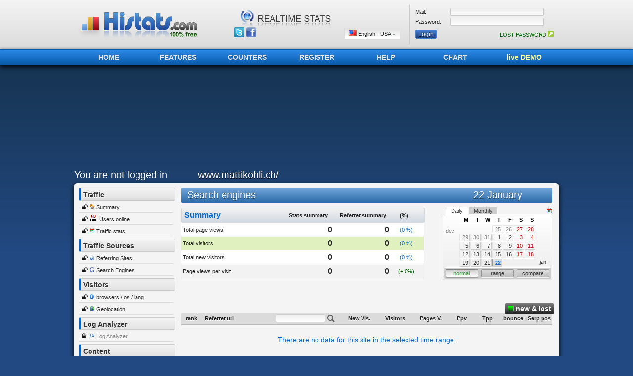

--- FILE ---
content_type: text/html; charset=UTF-8
request_url: http://www.histats.com/viewstats/?sid=2514979&act=7
body_size: 6764
content:
<html>
<head>
<META http-equiv="Content-Type" content="text/html; charset=utf-8">
<meta name="google-site-verification" content="vZd9xLuKac6DLMZI0tRERzEUzBSdsuEJI1UmOrrJXzA" />
<title>Histats - Traffic Sources Search Engines &gt; www.mattikohli.ch/</title>
<META name="keywords" content="Counter Histats.com,the free web stats and stat counter, hit counter, free web tracker and tracking tools, stats counter">
<META name="description" content="Histats.com, free web stats and stat counter, hit counter, free web tracker and tracking tools, stats counter">
<META http-equiv="pragma" content="nocache">
            <META HTTP-EQUIV="PRAGMA" CONTENT="NO-CACHE">
            <META HTTP-EQUIV="CACHE-CONTROL" CONTENT="NO-CACHE">
<script>
    var GLOBALS = new Array();
    GLOBALS['FOLDER_img'] = '//i.histats.com/images/';
    GLOBALS['FOLDER_swf'] = '/swf/';
    GLOBALS['FOLDER_js'] = '//i.histats.com/js1/';
        var AR_GLOB = new Array();
        AR_GLOB['dom_baseIMG'] = '//i.histats.com/images/';
        var JSCACHE = [];
var JS_CHECKCH =[];

</script>



<link rel="shortcut icon" href="/favicon.ico" />

<link rel="stylesheet" href="//i.histats.com/vigomin/css_min/305f734a3d09f152bea83313e581d01e.min.css" type="text/css" >
<!--[if lte IE 7]>
    <link rel="stylesheet" type="text/css" href="/css/CSS_dropDwn_ie.css" media="screen" />
<![endif]-->
<meta name="google-site-verification" content="1ihvO9tNlonZc9dknz8LbAEOjmCQugcH7KKaHf2gEuU" />

<!-- BuySellAds.com Ad Code -->
<script src="//m.servedby-buysellads.com/monetization.js" type="text/javascript"></script>
<!-- END BuySellAds.com Ad Code -->

</head>
<body >
<div id="div_LOCKSCREEN" style="position:absolute;z-index:11500;width:100%;height:100%;left:0px;top:0px;background-color:#333333;opacity:0.95;filter:alpha(opacity=95);display:none;"></div>
<div id="div_feedB_form" style="position:absolute;z-index:11501;width:100%;height:100%;left:0px;top:0px;display:none;"></div>

<div id="div_DATECAL"  name="div_DATECAL" style="position: absolute; width:10px; height: 10px; z-index: 1000; left: 0px; top: 0px;" ></div>
<div id="div_module_utils"  name="div_module_utils" style="position: absolute; width:220px; height: 0px; z-index: 1000; left: 0px; top: 500px;display='none'" >
    <div id="div_moduleDATECAL_12345678900"  name="div_DATECAL" style="position: absolute; width:220px; height: 0px; z-index: 1000; left: 0px; top: 800px;display:none;" >calendar</div>
</div>
<iframe src="javascript:false" style="position:absolute; top:0px; left:0px; display:none; width:10px; height:10px; z-index:11499;" id="iframe_divOverSwf" frameborder="0" scrolling="no"></iframe>



<div style="position:absolute; z-index:100;left:0px; top:0px; background-color:#F1F5F7;border:1px solid #B0BDCC;display:none;" id="div_dhtmlContent"></div>
<div id="mydiv" width="290" height="140" style="position: absolute; z-index: 1000; left: 0px; top: 0px; display:none;"></div>
<div style="border:2px solid #CCCCCC; position: absolute; width: 650px; z-index: 1; left: 109px; top: 36px; background-color:#F4F4F4;display:none" id="div_listapagineDett" onmouseover="f_hide_paginelist_dhtml(2);" onmouseout="f_hide_paginelist_dhtml(1);"></div>
<div id="divTip">
    <table border="0" width="100%" cellspacing="0" cellpadding="0">
	<tr><td height="10" style="background-image: url('//i.histats.com/images/arrTIP.png'); background-repeat: no-repeat; background-position-y: top"></td></tr>
	<tr><td><div class="divTipTESTO">Start tracking your visitors adding our counter code in your website</div></td></tr>
    </table>
</div>
<div style="border:1px solid #3366CC; position: absolute; width: 750px; height: 200px; z-index: 1; left: 109px; top: 36px; background-color:#E8EDF4;display:none;" id="div_ifrm_link"></div>
<script>
    var GLOB_lang_curr=0;

</script>

<div align="center">
    <table  cellspacing="0" cellpadding="0" class="Intestazione"><tr><td align="center">
	<table border="0" width="980" cellspacing="0" cellpadding="0" height="80"><tr>
            <td width="300" align="left">

                    <a href="/" class="histatsLogo">
        <span class="hl-col hl-col1"></span>
        <span class="hl-col hl-col2"></span>
        <span class="hl-col hl-col3"></span>
    </a>

            </td>
            <td  align="center" style="border-right: 1px solid #CCCCCC">
            
    <div class="histatsSpot">
        <img class="spot1" src="//i.histats.com/images/top_logo/svg-spot-1.png" alt="histats completely free" />
        <img class="spot2" src="//i.histats.com/images/top_logo/svg-spot-2.png" alt="histats no spyware" />
        <img class="spot3" src="//i.histats.com/images/top_logo/svg-spot-3.png" alt="histats realtime stats" />
    </div>

                <table border="0" width="340" cellspacing="0" cellpadding="0"><tr>
                    <td width="50" align="left" valign="bottom">
                        <a href="//twitter.com/histatscom" target="_blank" class="ttip" original-title="Follow us on twitter" style="margin-left:5px;"><img src="//i.histats.com/images/ICO_1px.gif" class="IMGs_general Isprite-gnr-twtt"></a>
                        <a href="//www.facebook.com/pages/histatscom/124026010991543" target="_blank" class="ttip" original-title="Follow us on facebook"><img src="//i.histats.com/images/ICO_1px.gif" class="IMGs_general Isprite-gnr-fb"></a>
                    </td>
                    <td  valign="bottom" align="right" height="25">
                        <div id="page-wrap">
                            <ul class="dropdown">
                                <li><a href="#" id="langCurrSET"></a>
                                    <ul class="sub_menu" id="menuLang"></ul>
                                </li>
                            </ul>
                        </div>
                    </td>
                </tr></table>
            </td>
            <td width="300" align="center" style="border-left: 1px solid #FFFFFF">                     <div id="div_tabLoginTop_1" align="center">
                        <form method="post" action="/viewstats/?DOLOGIN=1">
                            <table border="0" width="280" cellspacing="0" cellpadding="0">
                                    <tr>
                                        <td width="70" height="20"><font class="txt">Mail:</font></td>
                                        <td height="20"><input type="text" name="user" size="20" class="txtFs" style="width:190px;"></td>
                                    </tr>
                                    <tr>
                                        <td width="70" height="20"><font class="txt">Password:</font></td>
                                        <td height="20"><input type="password" name="pass" size="20" class="txtFs" style="width:190px;"></td>
                                    </tr>
                            </table>
                            <table border="0" width="280" cellspacing="0" cellpadding="0" height="30"><tr>
                                    <td align="left"><input type="submit" value="Login" name="B1" class="btns hl"></td>
                                    <td align="right"><a href="/?act=50&operation=1005&st=1" class="txt Cgreen">LOST PASSWORD <img border="0" src="//i.histats.com/images/keyICO.png"></a></td>
                            </tr></table>
			</form>
                    </div></td>
	</tr></table>
    </td></tr></table>
    <div class="IntestazioneMenu"><div align="center">
	<table border="0" width="980" cellspacing="0" cellpadding="0" height="100%"><tr><td align="left">
            <div class="bt" ><a href="/">HOME</a></div>
            <div class="bt" ><a href="/?act=2">FEATURES</a></div>
            <div class="bt" ><a href="/?act=6">COUNTERS</a></div>
            <div class="bt" ><a href="/viewstats/?cnt=p_reg">REGISTER</a></div>
            <div class="bt" ><a href="/?act=4">HELP</a></div>
            <div class="bt" ><a href="/?act=7">CHART</a></div>
            <div class="bt" ><a href="/?act=7" class="DEMO">live DEMO</a></div>
	</td></tr></table>
    </div></div>

                    
        <table border="0" width="980" cellspacing="0" cellpadding="0"><tr>
            <td width="980" >

<!-- top banner -->
<ins class="adsbygoogle"
     style="display:inline-block;width:970px;height:200px"
     data-ad-client="ca-pub-8645009541890734"
     data-ad-slot="6720884032"></ins>
<script>
     (adsbygoogle = window.adsbygoogle || []).push({});
</script>
            </td>
        </tr></table>

        
           <div id="div_stats_MAINtabbing">
        <table cellspacing="0" cellpadding="0" class="MenuTop"><tr>
                    <td width="250" align="left" ><a href="/viewstats/?act=1" class="txt H2 Cwhite txtT">You are not logged in</a></td>
        <td align="left" ><font class="txt H2 Cwhite" style="text-shadow: 0px 1px 0px #000000;"> www.mattikohli.ch/</font></td>
        </tr></table>
    </div>
                    <div class="Content"><div align="center">
    <table border="0" width="960" cellspacing="0" cellpadding="0"><tr>            <td width="200" valign="top" align="left">
                <div class="MenuSX_Intesta">Traffic</div>
                <div class="MenuSX_voce"><img src="//i.histats.com/images/unlockICO.png" border="0"> <img src="//i.histats.com/images/ICO_1px.gif" class="IMGs_general Isprite-gnr-045"> <a href="/viewstats/?sid=2514979&act=2" class="txt ">Summary</a></div>
                <div class="MenuSX_voce"><img src="//i.histats.com/images/unlockICO.png" border="0"> <img border="0" src="//i.histats.com/images/liveG.gif"> <a href="/viewstats/?sid=2514979&act=18" class="txt ">Users online</a></div>
                <div class="MenuSX_voce"><img src="//i.histats.com/images/unlockICO.png" border="0"> <img src="//i.histats.com/images/ICO_1px.gif" class="IMGs_general Isprite-gnr-025"> <a href="/viewstats/?sid=2514979&act=3" class="txt ">Traffic stats</a></div>
                <div class="MenuSX_Intesta" style="margin-top:5px;">Traffic Sources</div>

                <div class="MenuSX_voce"><img src="//i.histats.com/images/unlockICO.png" border="0"> <img src="//i.histats.com/images/ICO_1px.gif" class="IMGs_general Isprite-gnr-web10"> <a href="/viewstats/?sid=2514979&act=6" class="txt ">Referring Sites</a></div>
                <div class="MenuSX_voce"><img src="//i.histats.com/images/unlockICO.png" border="0"> <img src="//i.histats.com/images/ICO_1px.gif" class="IMGs_general Isprite-gnr-g10"> <a href="/viewstats/?sid=2514979&act=7" class="txt ">Search Engines</a></div>
                <div class="MenuSX_Intesta" style="margin-top:5px;">Visitors</div>
                <div class="MenuSX_voce"><img src="//i.histats.com/images/unlockICO.png" border="0"> <img src="//i.histats.com/images/ICO_1px.gif" class="IMGs_general Isprite-gnr-info10"> <a href="/viewstats/?sid=2514979&act=9" class="txt ">browsers / os / lang</a></div>
                <div class="MenuSX_voce"><img src="//i.histats.com/images/unlockICO.png" border="0"> <img src="//i.histats.com/images/ICO_1px.gif" class="IMGs_general Isprite-gnr-094"> <a href="/viewstats/?sid=2514979&act=10" class="txt ">Geolocation</a></div>
                <div class="MenuSX_Intesta" style="margin-top:5px;">Log Analyzer</div>
                <div class="MenuSX_voce"><img src="//i.histats.com/images/lockICO.png" border="0"> <img src="//i.histats.com/images/ICO_1px.gif" class="IMGs_general Isprite-gnr-tag"> <a href="/viewstats/?sid=2514979&act=11" class="txt Clgrey">Log Analyzer</a></div>
                <div class="MenuSX_Intesta" style="margin-top:5px;">Content</div>
                <div class="MenuSX_voce"><img src="//i.histats.com/images/unlockICO.png" border="0"> <img src="//i.histats.com/images/ICO_1px.gif" class="IMGs_general Isprite-gnr-995"> <a href="/viewstats/?sid=2514979&act=15" class="txt ">Traffic by Url</a></div>
                <div class="MenuSX_voce"><img src="//i.histats.com/images/unlockICO.png" border="0"> <img src="//i.histats.com/images/ICO_1px.gif" class="IMGs_general Isprite-gnr-title10"> <a href="/viewstats/?sid=2514979&act=16" class="txt ">Traffic by Title</a></div>
                <div class="MenuSX_voce"><img src="//i.histats.com/images/unlockICO.png" border="0"> <img src="//i.histats.com/images/ICO_1px.gif" class="IMGs_general Isprite-gnr-var10"> <a href="/viewstats/?sid=2514979&act=17" class="txt ">Tags/Variables</a></div>


<br>

                                <table border="0" width="100%" cellspacing="10" cellpadding="0" ><tr><td align="center">
                    <!-- BuySellAds.com Zone Code  ads 1 -->

                        <div id="bsa-CWYDV5V"></div>
                    <!-- END BuySellAds.com Zone Code --><br><br>
                    <!-- BuySellAds.com Zone Code -->
                        <div id="bsa-CWYDPKT"></div>
                    <!-- END BuySellAds.com Zone Code -->

                </td></tr></table>
                    <br><table border="0" width="100%" cellspacing="10" cellpadding="0" ><tr><td align="center">
            <div id="rapidhits-ads" data-selectorval="36">
            <a href="https://ppcmate.com?aff=histats"  target="_blank"><img src="//i.histats.com/images//ads/ppcmate.jpg"  border="0" alt="Buy Website Traffic"></a>
            </div>
    </td></tr></table><br>
                

<!-- left menu 180x150 - 1 -->
<ins class="adsbygoogle"
     style="display:inline-block;width:180px;height:150px"
     data-ad-client="ca-pub-8645009541890734"
     data-ad-slot="8283805628"></ins>
<script>
(adsbygoogle = window.adsbygoogle || []).push({});
</script>


            </td>
            <td width="10"></td>		<td width="760" valign="top" align="center">        <div id="HISTATS_statsmodule_container" ></div>
            <!--[if IE]>
                <script type="text/javascript" src="/js1/excanvas_portal.js"></script>
            <![endif]-->
           <div id="histats_refererstats" style="display: none;">
              <div id="histats_refererstats_part1" >    </div>
            <div id="histats_refererstats_part2" >    </div>
            <div id="histats_refererstats_part3" >    </div>

 </div>            </td>
               </tr></table>
          </div>
</div>

    <script language="javascript" type="text/javascript" src="//i.histats.com/js1//jquery.172-jquery-ui.182.json.min_2012_07_02.js"></script>
    <script language="javascript" type="text/javascript" src="//i.histats.com/js1//lib/lodash.min.js"></script>

    <script type="text/javascript" src="//i.histats.com/vigomin/js_min/12081e1cf23114a9628be21097cf3dd6.min.js"></script>

<div id="div_LOADINGDIV"  name="div_LOADINGDIV" style="position: absolute; width:300px; height: 200px; z-index: 1000; left: 0px; top: -100px;display='none';filter:alpha(opacity=95);-moz-opacity:.95;opacity:.95;" ></div>
                

                <script type="text/javascript" src="//i.histats.com/vigomin/js_min/d371ac5e8bd71f92b93fa544d448013c.min.js"></script><script type="text/javascript" src="//i.histats.com/js1/d3.v3.min.js"></script>
<script type="text/javascript" src="//i.histats.com/js1/d3-linechart.class.js"></script>
<script>
// base
   
    OBJ_SITEs[2514979] = new histats_site_class();
OBJ_SITE =OBJ_SITEs[2514979];

OBJ_SITE.ids = 2514979;
OBJ_SITE.time_offset = 90000;
OBJ_SITE.site_time = 1769124685;
OBJ_SITE.d_subscr = 4446;
OBJ_SITE.timezone_id = 400;
OBJ_SITE.timezone_str = 'Europe/Zurich';
OBJ_SITE.gmt_time = 1769121085;
   OBJ_SITE.lht = 1768829154;
   OBJ_SITE.start_h  =	 0;
//OBJ_SITE.f_build_date(); // build date obj
//


OBJ_SITE.stats_pagetype = 'refengine';

//date
            

</script>

<script>

        
            if(!AR_SITEINFO_2514979) {var   AR_SITEINFO_2514979= new Array();}
AR_SITEINFO_2514979 = json_parse("{\"last_update\":\"1384934569\",\"dateiscr\":\"1384934569\",\"total_hits\":\"4317\",\"total_vis\":\"2393\",\"title\":\"Matti Kohli - Nusiker - Schweiz\",\"desc\":\"\",\"tipo\":0,\"cat\":\"314\",\"SP\":\"0\",\"url\":\"www.mattikohli.ch\\/\",\"log_anal_limit\":\"20000\",\"PRTcat\":\"Music & Audio - Rock Music\"}");
</script>

<script>

            OBJ_SITEs[2514979].read_additional_info(AR_SITEINFO_2514979); // build date obj
            
</script>

<script>
OBJ_SITE = OBJ_SITEs[2514979];
//export REFERER
OBJ_SITE.OBJ_ref = new histats_refererstats_class();
ptr = OBJ_SITE.OBJ_ref;
ptr.ids = 2514979;
ptr.tipo_ref = 'e';
    
ptr.sockTOKEN = 'jxaCtxuhw/2VLvyksDyMN3Zv6vPM3URKw0fvFaDWmJeg0XbILH9WGv2zPDpn9AiUzhkoymKR0c37mlN655bLGw==';
ptr.user_logged = parseInt('0');
    
</script>

<script>
        var nmod = OBJ_STATSsheet.add_module(); // add stats module
PTR_MOD = OBJ_STATSsheet.ARmodules[nmod];
PTR_MOD.ids = 2514979;



    // stats date
PTR_MOD.build_CURRENTCAL(); // build cal over ids
var ptrDATE = G_CAL_HANDLER.AR_CALENDAR[PTR_MOD.ID_DATECAL];

var ptrDATE = G_CAL_HANDLER.AR_CALENDAR[PTR_MOD.ID_DATECAL];
            ptrDATE.tOFFSET = 90000;
ptrDATE.tTIMEZONE_ID = 400;

ptrDATE._BASE_t_range = 'h';
ptrDATE._BASE_t_mode = 'normal';
ptrDATE._BASE_t1 = 1769124685;
ptrDATE._BASE_t2 = 0;
ptrDATE.GRAPH_UPWARD_RANGE = true ; 
ptrDATE.AR_DISABLED_range['w'] = 1 ; 
ptrDATE.AR_DISABLED_range['y'] = 1 ; 
ptrDATE.AR_DISABLED_range['a'] = 1 ; 
ptrDATE.AR_DISABLED_range['m'] = 1 ; 
ptr.build_dateAR();
ptrDATE.build_html_portions();


// init module div
PTR_MOD.HTML_DIV_TEMPLATE_COPYCAT = 'histats_refererstats';
PTR_MOD.PRINT_MAIN();

PTR_MOD.f_print_HTMLDIV_copycat();

// start request async
//setTimeout("OBJ_SITEs["+PTR_MOD.ids+"].OBJ_ref.f_call_sockref();",50);



OBJ_SITE.hourly_stats[1769040001] = new histats_site_dailystats_class(1769040001);
var daily_ptr =OBJ_SITE.hourly_stats[1769040001] ;  
daily_ptr._init_from_JSON("{\"id_s\":\"2514979\",\"ids\":0,\"UNIXTIME\":1769040001,\"UNIXTIME_last\":0,\"range\":\"h\",\"AR_segments\":[],\"AR_TOTALS\":{\"h\":0,\"v\":0,\"nv\":0,\"aa\":0,\"bb\":0,\"tb\":0},\"AR_freq\":[],\"AR_additionals\":[]}");
daily_ptr.UNIXTIME =  1769040001 ;


//PTR_MOD.create_FOB('histats_refengine_divFOB_');
G_LOAD.f_set_ALL_OPEN(3,'downloading data...');
PTR_MOD.f_print_REFERER();



</script>

                <!-- big- bottom page -->
<div style="width: 970px; height: 250px;">
<script async src="https://pagead2.googlesyndication.com/pagead/js/adsbygoogle.js?client=ca-pub-8645009541890734"
     crossorigin="anonymous"></script>
<!-- bottomHorizResponsive -->
<ins class="adsbygoogle"
     style="display:block"
     data-ad-client="ca-pub-8645009541890734"
     data-ad-slot="9275587119"
     data-ad-format="auto"
     data-full-width-responsive="true"></ins>
<script>
     (adsbygoogle = window.adsbygoogle || []).push({});
</script>


</div>




                
    

                <div style="height:10px;"></div>
                <table class="barBottom" cellspacing="0" cellpadding="0">
                    <tr>
                        <td style="border-top: 1px solid #3F78CD" align="center">
                            <table border="0" width="960" cellspacing="0" cellpadding="0" height="40"><tr>
                                <td width="100"></td>
                                <td align="center">
                                    <font class="txt H5 Clgrey"><a class="txt H5 Cwhite" href="/">Histats.com</a> &#169; 2005-2024 - <a class="txt H5 Cwhite" href="/?act=102">PRIVACY POLICY</a> - <a class="txt H5 Cwhite" href="/?act=103">COOKIE POLICY</a> - <a class="txt H5 Cwhite"  href="/optOut.php">histats widget opt-out</a> - <a class="txt H5 Cwhite" href="/?act=100">histats widget policy</a> - <a class="txt H5 Cwhite" href="/?act=103">wisecode srl unipersonale</a> </font>
                                    
                                </td>
                                <td  width="100">
                            
                                

                                        
<script async src="https://pagead2.googlesyndication.com/pagead/js/adsbygoogle.js?client=ca-pub-8645009541890734"
     crossorigin="anonymous"></script>

             
<!-- Histats.com  (div with counter) --><div id="histats_counter"></div>
<!-- Histats.com  START  (aync)-->
<script>if(!Histats_variables){var Histats_variables=[];}</script>
         <script>
        if(!Histats_variables){var Histats_variables=[];}
                        Histats_variables.push("site_section","referer_engine");
Histats_variables.push("tags","statsPage; referer_engine");
Histats_variables.push("disabled_g","chart");

        </script>
<script type="text/javascript">var _Hasync= _Hasync|| [];
_Hasync.push(['Histats.start', '1,90,4,510,72,18,00000000']);
_Hasync.push(['Histats.fasi', '1']);
_Hasync.push(['Histats.track_hits', '']);
(function() {
var hs = document.createElement('script'); hs.type = 'text/javascript'; hs.async = true;
hs.src = ('//s10.histats.com/js15_as.js');
(document.getElementsByTagName('head')[0] || document.getElementsByTagName('body')[0]).appendChild(hs);
})();</script>
<noscript><a href="/" target="_blank"><img  src="//sstatic1.histats.com/0.gif?90&101" alt="hit counter script" border="0"></a></noscript>
<!-- Histats.com  END  -->

<!-- Google analytics tag (gtag.js) -->
<script async src="https://www.googletagmanager.com/gtag/js?id=G-GQ0F33WB02"></script>
<script>
  window.dataLayer = window.dataLayer || [];
  function gtag(){dataLayer.push(arguments);}
  gtag('js', new Date());
  gtag('config', 'G-GQ0F33WB02');
</script>

                                        
                                </td>
                            </tr></table>
                        </td>
                    </tr>
                    <tr>
                        <td height="30" bgcolor="#142a4c"></td>
                    </tr>
                </table>
</div>
<script>function caricafob(){
                
}

try{
//var isInIframe = (window.location != window.parent.location) ? true : false;
var isInIframe = !(top === self)


var erMesg = "";
try{
   erMesg=erMesg+"loc:"+window.location+";";
}catch(e1){erMesg=erMesg+"err:"+e1}

if(isInIframe){
 $.post('/viewstats/STATUS.php', {"m":"isiframe:"+erMesg}
 , function(data) {
    // window.parent.location = window.location
    try{
    var u = window.location;
    if((typeof u) != "undefined"){
    u=u+"";
    var newUrl = "/";
    (u.indexOf("?")==-1)?newUrl=u+"?iframed=1":newUrl=u+"&iframed=1";
    window.parent.location = newUrl;
    }
    }catch(e1){}
 }
 );

}
}catch(err){
}
</script>
<script>

__GMT_TIME = 1769121085;
$(document).ready(function() {
    G_LOAD.f_CLOSE(1);
    $.fn.tipsy.defaults = {
        delayIn: 0,      // delay before showing tooltip (ms)
        delayOut: 0,     // delay before hiding tooltip (ms)
        fade: false,     // fade tooltips in/out?
        fallback: '',    // fallback text to use when no tooltip text
        gravity: 's',    // gravity
        html: true,     // is tooltip content HTML?
        live: false,     // use live event support?
        offset: 0,       // pixel offset of tooltip from element
        opacity: 0.8,    // opacity of tooltip
        title: 'title',  // attribute/callback containing tooltip text
        trigger: 'hover' // how tooltip is triggered - hover | focus | manual
    };

    $('.ttip').tipsy({
        gravity: 'se'
    });

    $('.MenuSX_voce, .MenuSX_voce a').mouseenter(function() {
        $(this).toggleClass('MenuSX_voce_hover');
    }).mouseleave(function() {
        $(this).toggleClass('MenuSX_voce_hover');
    });
});

<!-- language menu  START -->
            f_PRT_lang(false);
            $('#langCurrSET').mouseenter(function(){
                if($('#menuLang').html()==''){
                    f_PRT_lang(true);
                }
            });
<!-- language menu  END -->
</script>

<script>
  (function(){
    if(typeof _bsa !== 'undefined' && _bsa) {
      _bsa.init('imageonly', 'CWYDV5V', 'selfserve', { target: "#bsa-CWYDV5V" });
    }
  })();
</script>
<script>
  (function(){
    if(typeof _bsa !== 'undefined' && _bsa) {
      _bsa.init('imageonly', 'CWYDPKT', 'selfserve', { target: "#bsa-CWYDPKT" });
    }
  })();
</script>

</body>
</html>

--- FILE ---
content_type: text/html; charset=UTF-8
request_url: http://www.histats.com/viewstats/HST_GET_REF.php
body_size: 127
content:
{"root":{"DateStats":{"1769040000":{"statsBySE":{},"dateID":1769040000,"totalRows":0,"totalRowsFilteredIN":0}},"sid":2514979}}

--- FILE ---
content_type: text/html; charset=utf-8
request_url: https://www.google.com/recaptcha/api2/aframe
body_size: 265
content:
<!DOCTYPE HTML><html><head><meta http-equiv="content-type" content="text/html; charset=UTF-8"></head><body><script nonce="74VJoLT2ouFuolo2R95lyQ">/** Anti-fraud and anti-abuse applications only. See google.com/recaptcha */ try{var clients={'sodar':'https://pagead2.googlesyndication.com/pagead/sodar?'};window.addEventListener("message",function(a){try{if(a.source===window.parent){var b=JSON.parse(a.data);var c=clients[b['id']];if(c){var d=document.createElement('img');d.src=c+b['params']+'&rc='+(localStorage.getItem("rc::a")?sessionStorage.getItem("rc::b"):"");window.document.body.appendChild(d);sessionStorage.setItem("rc::e",parseInt(sessionStorage.getItem("rc::e")||0)+1);localStorage.setItem("rc::h",'1769121088996');}}}catch(b){}});window.parent.postMessage("_grecaptcha_ready", "*");}catch(b){}</script></body></html>

--- FILE ---
content_type: application/javascript; charset=utf-8
request_url: http://i.histats.com/vigomin/js_min/d371ac5e8bd71f92b93fa544d448013c.min.js
body_size: 87209
content:
function _DHTML_CONTAINER_element(){this.ID_ELEMENT=0;this.Hide_other_menu=1;this.width=0;this.height=0;this.expiration=7000;this.expiration_date=0;this.visible=0;this.top=0;this.left=0;this.timer_check_interval=300;this.base_DIV=0;this.copycontent=-1;this.timer_STATUS=0;this.nomediv="";this.nomeElemento_posizione="";this.function_HIDE="";this.function_SHOW="";this.hide=function(){if(document.getElementById(this.nomediv)){document.getElementById(this.nomediv).style.display="none"}this.visible=0;this.timer_STATUS=0;if(this.function_HIDE.length>0){eval(this.function_HIDE)}};this.show=function(){if(document.getElementById(this.nomediv)){document.getElementById(this.nomediv).style.display="block"}this.visible=1;var d=new Date();this.expiration_date=d.getTime()+this.expiration;this._TIMER();if(this.function_SHOW.length>0){eval(this.function_SHOW)}};this._TIMER=function(){if(this.visible==0){this.timer_STATUS=0;return}var d=new Date();if(d.getTime()>this.expiration_date){GLOBAL_DHTMLOBJ.HIDE_ELEMENT(this.nomediv);return}setTimeout("GLOBAL_DHTMLOBJ.ar_ELEMENTS["+this.ID_ELEMENT+"]._TIMER()",this.timer_check_interval)};this.GET_DEST_ID=function(){if(this.copycontent==-1){return this.ID_ELEMENT}else{return this.copycontent}};this.read_size=function(){if(!document.getElementById(this.nomediv)){return}var obj=document.getElementById(this.nomediv);var Hobj=obj.style.height;var Wobj=obj.style.width;Hobj=Hobj.split("px").join("");Wobj=Wobj.split("px").join("");this.height=parseInt(Hobj);this.width=parseInt(Wobj)};this.read_position_toshow=function(){this.left=0;this.top=20;if(document.getElementById(this.nomeElemento_posizione)){var obj=document.getElementById(this.nomeElemento_posizione);if(obj.offsetParent){do{this.left+=obj.offsetLeft;this.top+=obj.offsetTop}while(obj=obj.offsetParent)}}};this.move_to_position=function(){if(document.getElementById(this.nomediv)){var obj=document.getElementById(this.nomediv);obj.style.top=(this.top)+"px";obj.style.left=(this.left)+"px"}};this.set_size=function(){if(this.height==0||this.width==0){return}if(document.getElementById(this.nomediv)){var obj=document.getElementById(this.nomediv);if(this.height){obj.style.height=(this.height)+"px"}if(this.width){obj.style.width=(this.width)+"px"}}}}function _DHTML_CONTAINER(){this.version=0;this.ar_ELEMENTS=new Array();this.CREATE_ELEMENT=function(nomediv_elemento,nomedivPosizione){var idelement=this.ar_ELEMENTS.length;this.ar_ELEMENTS[idelement]=new _DHTML_CONTAINER_element();this.ar_ELEMENTS[idelement].nomediv=nomediv_elemento;this.ar_ELEMENTS[idelement].nomeElemento_posizione=nomedivPosizione;this.ar_ELEMENTS[idelement].ID_ELEMENT=idelement;return idelement};this.APPEND_contentdiv_MOUSE_EVENT=function(nomediv_elemento){var OBJ=document.getElementById(nomediv_elemento);OBJ.onmousemove=function(evt){eval("GLOBAL_DHTMLOBJ._ELEMENT_mouseMOVE('"+nomediv_elemento+"');")};OBJ.onmouseover=function(evt){eval("GLOBAL_DHTMLOBJ._ELEMENT_mouseMOVE('"+nomediv_elemento+"');")}};this.getID_bydivname=function(nomediv_elemento){if(this.ar_ELEMENTS.length>0){for(chiave in this.ar_ELEMENTS){if(this.ar_ELEMENTS[chiave].nomediv==nomediv_elemento){return chiave}}}return -1};this.SHOW_copyELEMENT=function(idelement){idNEWelement=this.getID_bydivname("objDHTML_divcontent");if(idNEWelement==-1){return}};this.SHOW_ELEMENT=function(nomediv_elemento){var idelement=this.getID_bydivname(nomediv_elemento);if(idelement==-1){return}if(this.ar_ELEMENTS[idelement].Hide_other_menu==1){if(this.GET_atleast1_VISIBLE()!=-1){this.hide_all()}}this.ar_ELEMENTS[idelement].read_position_toshow();this.ar_ELEMENTS[idelement].move_to_position();this.ar_ELEMENTS[idelement].set_size();this.ar_ELEMENTS[idelement].show();this.SHOW_ELEMENT_background_AND_iframe(idelement)};this.SHOW_ELEMENT_background_AND_iframe=function(idBASE_ELEMENT){this.ar_ELEMENTS[idBASE_ELEMENT].read_size();var idelement=-1;idelement=this.getID_bydivname("objDHTML_divout");if(idelement==-1){return}this.ar_ELEMENTS[idelement].nomeElemento_posizione=this.ar_ELEMENTS[idBASE_ELEMENT].nomediv;this.ar_ELEMENTS[idelement].read_position_toshow();this.ar_ELEMENTS[idelement].left-=60;this.ar_ELEMENTS[idelement].width=this.ar_ELEMENTS[idBASE_ELEMENT].width+120;this.ar_ELEMENTS[idelement].height=this.ar_ELEMENTS[idBASE_ELEMENT].height+200;this.ar_ELEMENTS[idelement].set_size();this.ar_ELEMENTS[idelement].move_to_position();this.ar_ELEMENTS[idelement].show();idelement=this.getID_bydivname("objDHTML_IFRAME");if(idelement==-1){return}this.ar_ELEMENTS[idelement].nomeElemento_posizione=this.ar_ELEMENTS[idBASE_ELEMENT].nomediv;this.ar_ELEMENTS[idelement].read_position_toshow();this.ar_ELEMENTS[idelement].width=this.ar_ELEMENTS[idBASE_ELEMENT].width;this.ar_ELEMENTS[idelement].height=this.ar_ELEMENTS[idBASE_ELEMENT].height;this.ar_ELEMENTS[idelement].set_size();this.ar_ELEMENTS[idelement].move_to_position();this.ar_ELEMENTS[idelement].show()};this.HIDE_ELEMENT=function(nomediv){var idelement=this.getID_bydivname(nomediv);if(idelement==-1){return
}this.ar_ELEMENTS[idelement].hide();this.hide_ELEMENT_background_AND_iframe()};this.hide_ELEMENT_background_AND_iframe=function(){idelement=this.getID_bydivname("objDHTML_divout");if(idelement==-1){return}this.ar_ELEMENTS[idelement].hide();idelement=this.getID_bydivname("objDHTML_IFRAME");if(idelement==-1){return}this.ar_ELEMENTS[idelement].hide()};this.GET_atleast1_VISIBLE=function(){if(this.ar_ELEMENTS.length>0){for(chiave in this.ar_ELEMENTS){if(this.ar_ELEMENTS[chiave].visible==1&&this.ar_ELEMENTS[chiave].base_DIV==0){return chiave}}}return -1};this.hide_all=function(){if(this.ar_ELEMENTS.length>0){for(chiave in this.ar_ELEMENTS){if(this.ar_ELEMENTS[chiave].visible==1){this.ar_ELEMENTS[chiave].hide()}}this.hide_ELEMENT_background_AND_iframe()}};this.CLASSdiv_setproperty=function(nomediv,nomeproperty,value){idelement=this.getID_bydivname(nomediv);if(idelement==-1){return}this.ar_ELEMENTS[idelement][nomeproperty]=value};this._ELEMENT_mouseOVER_showhere=function(nomediv,IDobjimg){idelement=this.getID_bydivname(nomediv);if(idelement==-1){return}this.ar_ELEMENTS[idelement].nomeElemento_posizione=IDobjimg;this._ELEMENT_mouseOVER(nomediv)};this._ELEMENT_mouseOVER=function(nomediv){idelement=this.getID_bydivname(nomediv);if(idelement==-1){return}this.SHOW_ELEMENT(nomediv)};this._ELEMENT_click=function(nomediv){idelement=this.getID_bydivname(nomediv);if(idelement==-1){return}this.SHOW_ELEMENT(nomediv)};this._ELEMENT_mouseOUTall=function(){for(chiave in this.ar_ELEMENTS){if(this.ar_ELEMENTS[chiave].visible==1&&this.ar_ELEMENTS[chiave].base_DIV==0){this._ELEMENT_mouseOUT(this.ar_ELEMENTS[chiave].nomediv)}}};this._ELEMENT_mouseOUT=function(nomediv){var idelement=0;idelement=this.getID_bydivname(nomediv);if(idelement==-1){return}var d=new Date();if(this.ar_ELEMENTS[idelement].expiration_date>(d.getTime()+300)){this.ar_ELEMENTS[idelement].expiration_date=d.getTime()+250}};this._ELEMENT_mouseMOVE=function(nomediv){idelement=this.getID_bydivname(nomediv);if(idelement==-1){return}var d=new Date();this.ar_ELEMENTS[idelement].expiration_date=d.getTime()+this.ar_ELEMENTS[idelement].expiration}}GLOBAL_DHTMLOBJ=new _DHTML_CONTAINER();GLOBAL_DHTMLOBJ.CREATE_ELEMENT("objDHTML_IFRAME","");GLOBAL_DHTMLOBJ.CLASSdiv_setproperty("objDHTML_IFRAME","base_DIV",1);GLOBAL_DHTMLOBJ.CREATE_ELEMENT("objDHTML_divcontent","");GLOBAL_DHTMLOBJ.CLASSdiv_setproperty("objDHTML_divcontent","base_DIV",1);GLOBAL_DHTMLOBJ.CREATE_ELEMENT("objDHTML_divout","");GLOBAL_DHTMLOBJ.CLASSdiv_setproperty("objDHTML_divout","base_DIV",1);if(!JSCACHE){JSCACHE=[]}JSCACHE.push(["DHTML.class.js",1]);function CALENDAR_HANDLER_class(){this.AR_CALENDAR=Array();this.count_cal_obj=0;this.get_next_free_id=function(){return this.count_cal_obj};this.crate_cal_obj=function(){var a=this.get_next_free_id();this.AR_CALENDAR[a]=new histats_datecal_class();this.AR_CALENDAR[a].ID_DATECAL=a;this.count_cal_obj++;return a}}G_CAL_HANDLER=new CALENDAR_HANDLER_class();function histats_datecal_class(){try{this.ids=0;this.nmod=1000;this.ID_DATECAL=0;this.wday=0;this.div_datecal="div_DATECAL";this.tOFFSET=86400;this.site_time=0;this._BASE_t1=0;this._BASE_t2=0;this._BASE_t_mode="normal";this._BASE_t_range="h";this._CUR_t1=-1;this._CUR_t2=0;this._CUR_t_mode="normal";this._CUR_t_range="h";this.tTIMEZONE_ID=0;this.tTIMEZONE_str=0;this.range="h";this.AR_DISABLED_range=new Array();this.AR_DISABLED_range.h=0;this.AR_DISABLED_range.d=0;this.AR_DISABLED_range.w=1;this.AR_DISABLED_range.m=0;this.AR_DISABLED_range.y=1;this.AR_DISABLED_range.a=1;this.GRAPH_UPWARD_RANGE=false;this.AR_CALENDAR_RANGE_upwarded=new Array();this.AR_CALENDAR_RANGE_upwarded.h="d";this.AR_CALENDAR_RANGE_upwarded.d="m";this.AR_CALENDAR_RANGE_upwarded.w="w";this.AR_CALENDAR_RANGE_upwarded.m="y";this.AR_CALENDAR_RANGE_upwarded.y="a";this.AR_CALENDAR_RANGE_toDATArange=new Array();this.AR_CALENDAR_RANGE_toDATArange.d="h";this.AR_CALENDAR_RANGE_toDATArange.w="w";this.AR_CALENDAR_RANGE_toDATArange.m="d";this.AR_CALENDAR_RANGE_toDATArange.y="m";this.AR_CALENDAR_RANGE_toDATArange.a="y";this.AR_HTML_CALENDAR=new Array();this.AR_HTML_CALENDAR_extended=new Array();this.tabALL=0;this.range_ENABLED=true;this.compare_ENABLED=true;this.t2_now=0;this.t_mode="normal";this.dateAR=new Array();this.dateURL_STRING="";this.BOOL_build_html_portions=false;this.AR_HTML=new Array();this.AR_HTMLlinks=new Array();this.AR_CURRENTS_ID=new Array();this.STR_EVAL_CALLBACK="";this.callback_type="string";this.FUNCT_callback=null;this.AR_RETURN_DATA=new Array();if(this.callback_type=="funct"){if(G_SWF_HANDLER.AR_SWFOBJ[idswf].STR_EVAL_CALLBACK.length>0){eval(G_SWF_HANDLER.AR_SWFOBJ[idswf].STR_EVAL_CALLBACK+idswf+",'"+value+"');")}}}catch(e){alert("err loading javascript ,    try refreshing browser cache \n "+e.message+"\n ")}}var G_DATECAL=new histats_datecal_class();histats_datecal_class.prototype.CALLBACK_EVAL_daily=function(s_callback_funct_normal,s_callback_funct_range,s_callback_funct_compare){var t_start=f_UNIXTime_DAYbegin(this._BASE_t1);var t_end=f_UNIXTime_DAYbegin(this._BASE_t2);
var t_step=86400;if(this._BASE_t_mode=="normal"){t_end=t_start;var cur_callback=s_callback_funct_normal.split("--daylinuxtime--").join(t_start);eval(cur_callback)}if(this._BASE_t_mode=="compare"){var cur_callback=s_callback_funct_compare.split("--daylinuxtime--").join(t_start);cur_callback=cur_callback.split("--compare_linuxtime--").join(t_end);eval(cur_callback)}if(this._BASE_t_mode=="range"){if(t_start+(t_step*500)<t_end){return}while(t_start<=t_end){var cur_callback=s_callback_funct_range.split("--daylinuxtime--").join(t_start);cur_callback=cur_callback.split("--range_end_linuxtime--").join(t_end);eval(cur_callback);t_start+=t_step}}};histats_datecal_class.prototype.get_DATEobj=function(){var a=new Date();a.setTime(this._BASE_t1*1000);return a};histats_datecal_class.prototype.build_dateAR=function(){this.dateAR=f_return_DATE_AR(this._BASE_t1)};histats_datecal_class.prototype.GET_caltoPRINT_fromRANGE=function(b){for(var a in this.AR_CALENDAR_RANGE_toDATArange){if(this.AR_CALENDAR_RANGE_toDATArange[a]==b){return a}}};histats_datecal_class.prototype.clicktab=function(a){this._CUR_t_range=a;this._CUR_t1=0;this._CUR_t2=0;this.print_toDIV()};histats_datecal_class.prototype._apply_css_TAB=function(){var a=this._CUR_t_range;$(".Caltab_On").removeClass("Caltab_On");$("#clnd_TAB_"+this.ID_DATECAL+"_"+a).addClass("Caltab_On")};histats_datecal_class.prototype._clickrange=function(a){this._CUR_t_mode=a;this._CUR_t1=0;this._CUR_t2=0;this._apply_css_RANGE()};histats_datecal_class.prototype._apply_css_RANGE=function(){$(".bt_ON").removeClass("bt_ON");$("#clnd_range_"+this.ID_DATECAL+"_"+this._CUR_t_mode).addClass("bt_ON")};histats_datecal_class.prototype._apply_css_ITEMS=function(){if(this._BASE_t_range!=this._CUR_t_range){return}var e=histats_timingFUNCT.f_returnAR_linuxtimeTOREAD(this._BASE_t1,this._BASE_t2,this._BASE_t_range,this._BASE_t_mode);$(".CaDDs").removeClass("CaDDs");$(".CaDDs").removeClass("CaDDsComp1");$(".CaDDs").removeClass("CaDDsComp2");var a=0;var c=this._BASE_t_range;for(var b in e){var d=e[b];var g="clnd_id_"+this.ID_DATECAL+"_ty_"+c+"_t_"+d+"";if(this._BASE_t_mode=="compare"){var f="CaDDsComp1";if(a!=0){f="CaDDsComp2"}a++;$("#"+g).addClass(f)}else{$("#"+g).addClass("CaDDs")}}};histats_datecal_class.prototype.get_langstring_by_CALENDARrangetype=function(a){if(this.GRAPH_UPWARD_RANGE){a=this.AR_CALENDAR_RANGE_upwarded[a]}switch(a){case"h":return GL.R("hourly");break;case"d":return GL.R("daily");break;case"m":return GL.R("monthly");break;case"w":return GL.R("weekly");break;case"y":return GL.R("yearly");break;case"a":return GL.R("ONEever");break}};histats_datecal_class.prototype.build_TAB_timerange=function(){var c="";var b="";for(var a in this.AR_DISABLED_range){if(this.AR_DISABLED_range[a]==0){b+='<a  id="clnd_TAB_'+this.ID_DATECAL+"_"+a+'"  href="javascript:G_CAL_HANDLER.AR_CALENDAR['+this.ID_DATECAL+"].clicktab('"+a+'\');" class="Caltab">'+this.get_langstring_by_CALENDARrangetype(a)+"</a>"}}c+='<div id="calendar_div_tabbing_'+this.ID_DATECAL+'"  name="calendar_div_tabbing_'+this.ID_DATECAL+'">                    <table border="0" width="220" cellspacing="0" cellpadding="0"><tr>                        <td width="5"></td>                        <td align="left">'+b+'</td>                        <td width="10" align="center"><img src="'+GLOBALS.FOLDER_img+'ICO_1px.gif" class="IMGs_general Isprite-gnr-026"></td>                    </tr></table>                </div>';return c};histats_datecal_class.prototype.build_TAB_time_MODE=function(){if(!this.compare_ENABLED&&!this.range_ENABLED){return""}var a='<div id="clnd_range_'+this.ID_DATECAL+'_compare" class="bt" onclick="G_CAL_HANDLER.AR_CALENDAR['+this.ID_DATECAL+"]._clickrange('compare');\">compare</div>";if(!this.range_ENABLED){a=""}var c='<div id="clnd_range_'+this.ID_DATECAL+'_range" class="bt" onclick="G_CAL_HANDLER.AR_CALENDAR['+this.ID_DATECAL+"]._clickrange('range');\">range</div>";if(!this.compare_ENABLED){c=""}var b='<table class="CalTBfooter" width="216" cellspacing="0" cellpadding="0"><tr><td align="center" width="72"><div  id="clnd_range_'+this.ID_DATECAL+'_normal" class="bt" onclick="G_CAL_HANDLER.AR_CALENDAR['+this.ID_DATECAL+']._clickrange(\'normal\');">normal</div></td><td align="center" width="72">'+c+'</td><td align="center" width="72">'+a+"</td></tr></table>";return b};histats_datecal_class.prototype._set_CUR_from_BASE=function(){this._BASE_t1=histats_timingFUNCT.f_MOVE_TO_BEGIN(this._BASE_t1,this._BASE_t_range);if(this._BASE_t2>0){this._BASE_t2=histats_timingFUNCT.f_MOVE_TO_BEGIN(this._BASE_t2,this._BASE_t_range)}this._CUR_t1=this._BASE_t1;this._CUR_t2=this._BASE_t2;this._CUR_t_mode=this._BASE_t_mode;this._CUR_t_range=this._BASE_t_range};histats_datecal_class.prototype.print_toDIV=function(){if(!document.getElementById(this.div_datecal)){return}if(this._CUR_t1==-1){this._set_CUR_from_BASE()}var a="";a+=this.build_TAB_timerange();a+=this.AR_HTML_CALENDAR[this._CUR_t_range];a+=this.build_TAB_time_MODE();$("#"+this.div_datecal).html(a);var b=this.ID_DATECAL;
$(".CaDD").mouseenter(function(){$(this).toggleClass("CaDDo");G_CAL_HANDLER.AR_CALENDAR[b].highlightsRANGE($(this).attr("id"))}).mouseleave(function(){$(this).toggleClass("CaDDo");$(".CaDDoR").removeClass("CaDDoR")});this._apply_css_TAB();this._apply_css_RANGE();this._apply_css_ITEMS()};histats_datecal_class.prototype.print_dayHTML=function(){var a="DIV_html_daycalendar_"+ID_DATECAL;if(!document.getElementById(a)){return}$("#"+a).html(this.AR_HTML.day)};histats_datecal_class.prototype.print_monthHTML=function(){var a="DIV_html_monthcalendar_"+ID_DATECAL;if(!document.getElementById(a)){return}$("#"+a).html(this.AR_HTML.month)};histats_datecal_class.prototype.getWday=function(){this.build_dateAR();return this.dateAR.wday};histats_datecal_class.prototype.build_OVER_IDS=function(a){this.OBJ_CURRENTdatecal=new histats_datecal_class();if(!OBJ_SITEs){return}if(!OBJ_SITEs[a]){return}this.BOOL_build_html_portions=false;ptr=this;ptrSITE=OBJ_SITEs[a];ptr._BASE_t1=ptrSITE.site_time;ptr.site_time=ptrSITE.site_time;ptr.build_dateAR();ptr.tOFFSET=ptrSITE.time_offset;ptr.tTIMEZONE_ID=ptrSITE.timezone_id;ptr.tTIMEZONE_str=ptrSITE.timezone_str;ptr.ids=ptrSITE.ids;ptr._BASE_t_range="h";ptr.wday=ptr.getWday()};histats_datecal_class.prototype.MULTIDATE_get_time_CALLBACK=function(callback_funct){switch(this._BASE_t_mode){case"normal":return eval(callback_funct.split("--unixtime--").join(this._BASE_t1));break;case"compare":return eval(callback_funct.split("--unixtime--").join(this._BASE_t1))+" - "+eval(callback_funct.split("--unixtime--").join(this._BASE_t2));break;case"range":return eval(callback_funct.split("--unixtime--").join(this._BASE_t1))+" - "+eval(callback_funct.split("--unixtime--").join(this._BASE_t2));break}return""};histats_datecal_class.prototype.build_html_portions=function(){f_BUILD_DATECALENDAR_days(this);f_BUILD_DATECALENDAR_months(this);f_BUILD_DATECALENDAR_years(this);f_BUILD_DATECALENDAR_all(this)};histats_datecal_class.prototype.get_PREVmonth_y=function(){var b=0;var a=f_return_DATE_AR(this._BASE_t1);b=this._BASE_t1-((parseInt(a.day)*86400)+86400);a=new Array();a=f_return_DATE_AR(b);if(!a.month){return""}return(GL.R(GLOBAL_AR_MONTH_long[a.month+1])+" "+a.year)};histats_datecal_class.prototype.get_PREVdateday=function(){var a=f_return_DATE_AR((this._BASE_t1-86400));if(!a.day){return""}return(a.day+" "+GL.R(GLOBAL_AR_MONTH_long[a.month+1]))};histats_datecal_class.prototype._CAL_click_SELECTORcallback=function(CALENDAR_typerange,i_unixtime){this._CUR_t_range=CALENDAR_typerange;i_unixtime=parseInt(i_unixtime);if(this._CUR_t_mode=="normal"||this._CUR_t_range=="y"){this._CUR_t1=i_unixtime;this._CUR_t2=0}if(this._CUR_t_mode=="range"||this._CUR_t_mode=="compare"){if(this._CUR_t2>0){this._CUR_t1=0;this._CUR_t2=0}if(this._CUR_t1<2){this._CUR_t1=i_unixtime;return}else{this._CUR_t2=i_unixtime}if(this._CUR_t_mode=="range"){if(this._CUR_t1>this._CUR_t2){var tmptime=this._CUR_t2;this._CUR_t2=this._CUR_t1;this._CUR_t1=tmptime}}if(this._CUR_t1==this._CUR_t2){this._CUR_t2=0;this._CUR_t_mode="normal"}}var re=new RegExp("(.*)0{--idcalelndar--}(.*)");var s_functcallback=this.AR_HTMLlinks.v2.replace(re,"$1"+this.ID_DATECAL+"$2");eval(s_functcallback)};histats_datecal_class.prototype.highlightsRANGE=function(a){var h=a.split("_");if(h.length<6){return}var g=parseInt(h[6]);if(this._CUR_t_mode=="normal"){return}var c=this._CUR_t_range;var b="";if(this._CUR_t_mode=="compare"){if(this._CUR_t2!=0||this._CUR_t1==0){b="clnd_id_"+this.ID_DATECAL+"_ty_"+c+"_t_"+g+"";$("#"+b).addClass("CaDDoR")}else{b="clnd_id_"+this.ID_DATECAL+"_ty_"+c+"_t_"+this._CUR_t1+"";$("#"+b).addClass("CaDDoR");b="clnd_id_"+this.ID_DATECAL+"_ty_"+c+"_t_"+g+"";$("#"+b).addClass("CaDDoR")}}if(this._CUR_t_mode=="range"){if(this._CUR_t2!=0||this._CUR_t1==0){b="clnd_id_"+this.ID_DATECAL+"_ty_"+c+"_t_"+g+"";$("#"+b).addClass("CaDDoR")}else{var j=parseInt((this._CUR_t1<g)?this._CUR_t1:g);var i=parseInt((this._CUR_t1<g)?g:this._CUR_t1);var e=histats_timingFUNCT.f_returnAR_linuxtimeTOREAD(j,i,this._CUR_t_range,this._CUR_t_mode);for(var d in e){var f=e[d];var b="clnd_id_"+this.ID_DATECAL+"_ty_"+c+"_t_"+f+"";$("#"+b).addClass("CaDDoR")}}}return};function f_BUILD_DATECALENDAR_days(w,e){if(!OBJ_SITEs){return}if(!OBJ_SITEs[w.ids]){return}ptrSITE=OBJ_SITEs[w.ids];ptrDATEsite=G_CAL_HANDLER.AR_CALENDAR[ptrSITE.ID_CALDATE_SITE];var h=histats_timingFUNCT.f_return_DATE_AR(ptrDATEsite.site_time);var j=histats_timingFUNCT.f_MOVE_TO_BEGIN(h.unixtime,"h");var f=histats_timingFUNCT.f_date_add_DAYS(j,-28);var u=histats_timingFUNCT.f_date_add_DAYS(j,-57);var i=new Date(ptrDATEsite.get_DATEobj());f_date_moveto_DAYbegin(i);var a=new Array();var d=f;var p=new Array();while(d<=j){var z=new Array();p=histats_timingFUNCT.f_return_DATE_AR(d);z.monthID=p.month;z.dayID=p.day;z.weekdayfixed=p.wdayfixed;z.UnixT=d;a.push(z);d+=86400}var n="";var b="h";var x=" CADD_ss";var g=" CaDD CADD_m1";var c=a[(a.length-1)]["monthID"];var s=a[0]["monthID"];n+='<table class="CalTB" cellpadding="0" cellspacing="0"><tr><td align="center">                                <table border="0" cellpadding="0" cellspacing="0" width="210"><tr>                                    <td align="left" valign="top" width="20">                                        <table border="0" cellpadding="0" cellspacing="0" width="100%">                                            <tr><td height="20"></td></tr>                                            <tr><td height="22"><font class="txt Clgrey">'+GL.R(GLOBAL_AR_MONTH[(s+1)])+'</font></td></tr>                                        </table>                                    </td>                                    <td align="center" width="170">                                        <table border="0" cellpadding="0" cellspacing="1"><tr><td class="CalIntesta">M</td>                                            <td class="CalIntesta">T</td>                                            <td class="CalIntesta">W</td>                                            <td class="CalIntesta">T</td>                                            <td class="CalIntesta">F</td>                                            <td class="CalIntesta">S</td>                                            <td class="CalIntesta">S</td>                                        </tr></table>                                        <table border="0" cellpadding="0" cellspacing="1">                                            <tr>';
var t=0;for(var q in a){var r=a[q];if(q==0||r.weekdayfixed==0){n+="<tr>"}if(q==0){if(r.weekdayfixed!=0){for(var y=0;y<r.weekdayfixed;y++){n+='<td class="CaDD_E"></td>'}}}var o=g;if(r.monthID!=c){o="CaDD CADD_m2"}if(r.weekdayfixed==5||r.weekdayfixed==6){o+=x}var v="G_CAL_HANDLER.AR_CALENDAR["+w.ID_DATECAL+"]._CAL_click_SELECTORcallback('"+b+"',"+r.UnixT+");";n+='<td class="'+o+'" onclick="'+v+'" id="clnd_id_'+w.ID_DATECAL+"_ty_"+b+"_t_"+r.UnixT+'">'+r.dayID+"</td>";t=r.weekdayfixed;if(r.weekdayfixed==6){n+="</tr>"}}if(t!=6){for(var m=(t+1);m<7;m++){n+='<td class="CaDD_E"></td>'}n+="</tr>"}n+='</table></td><td align="right" valign="bottom" width="20"><table border="0" cellpadding="0" cellspacing="0" width="100%"><tr><td height="22"><font class="txt">'+GL.R(GLOBAL_AR_MONTH[(c+1)])+"</font></td></tr></table></td></tr></table>";w.AR_HTML_CALENDAR.h=n}histats_datecal_class.prototype._CAL_DATEMODE=function(a){this._BASE_t_mode=a};histats_datecal_class.prototype.HTML_choose_datemode=function(){var a='<div id="cal_"'+this.ID_DATECAL+'_choosedatemode" onclick="G_CAL_HANDLER.AR_CALENDAR['+this.ID_DATECAL+']._CAL_DATEMODE(\'normal\');"> normal </div>	  <div id="cal_"'+this.ID_DATECAL+'_choosedatemode" onclick="G_CAL_HANDLER.AR_CALENDAR['+this.ID_DATECAL+']._CAL_DATEMODE(\'compare\');"> compare </div>	  <div id="cal_"'+this.ID_DATECAL+'_choosedatemode" onclick="G_CAL_HANDLER.AR_CALENDAR['+this.ID_DATECAL+"]._CAL_DATEMODE('range');\"> multi </div>";return a};function CALENDAR_monthbuilder_class(){this.AR_CALENDAR=Array();this.count_cal_obj=0}function f_BUILD_DATECALENDAR_months(w){if(!OBJ_SITEs){return}if(!OBJ_SITEs[w.ids]){return}ptrSITE=OBJ_SITEs[w.ids];ptrDATEsite=G_CAL_HANDLER.AR_CALENDAR[ptrSITE.ID_CALDATE_SITE];var n=histats_timingFUNCT.f_return_DATE_AR(ptrDATEsite.site_time);var t=histats_timingFUNCT.f_MOVE_TO_BEGIN(n.unixtime,"d");var o=n.unixtime-(ptrSITE.d_subscr*86400);var f=parseInt(ptrSITE.d_subscr/30);var s=histats_timingFUNCT.f_MOVE_TO_BEGIN(o,"m");var h=s;var g=histats_timingFUNCT.f_return_DATE_AR(h);if(n.year-g.year>2){h=histats_timingFUNCT.f_date_add_YEARS(t,-2);h=histats_timingFUNCT.f_MOVE_TO_BEGIN(h,"y")}var c=new Array();var e=h;var p=new Array();while(e<=t){var y=new Array();p=histats_timingFUNCT.f_return_DATE_AR(e);y.yearID=p.year;y.monthID=p.month;y.UnixT=e;c.push(y);e=histats_timingFUNCT.f_date_add_MONTHS(e,1)}var z='<table class="CalTB" cellpadding="0" cellspacing="0"><tr><td align="center">';var m=-1;var j=new Array();var a="d";for(var q in c){var u=c[q];if(m!=u.yearID){m=u.yearID;j[u.yearID]=Array();if(u.monthID!=0){for(var r=0;r<u.monthID;r++){j[u.yearID].push('<td class="CaDD CADD_m1"></td>')}}}var x="clnd_id_"+w.ID_DATECAL+"_ty_"+a+"_t_"+u.UnixT;var v="G_CAL_HANDLER.AR_CALENDAR["+w.ID_DATECAL+"]._CAL_click_SELECTORcallback('"+a+"',"+u.UnixT+");";j[u.yearID].push('<td class="CaDD CADD_m1"  onclick="'+v+'" id="'+x+'">'+GL.R(GLOBAL_AR_MONTH[(u.monthID+1)])+"</td>")}for(var b in j){var d=j[b];if(d.length>5){d[5]+="</tr><tr>"}z+=' <table border="0" width="200" cellspacing="0" cellpadding="0" style="margin-bottom:5px;">                                        <tr>                                            <td width="30"><font class="text11_grey">'+b+'</font></td>                                            <td width="168">                                                <table border="0" width="100%" cellpadding="0">';z+=d.join("");z+="</tr></table></td></tr></table>"}w.AR_HTML_CALENDAR.d=z;return}function f_BUILD_DATECALENDAR_weeks(w){if(!OBJ_SITEs){return}if(!OBJ_SITEs[w.ids]){return}ptrSITE=OBJ_SITEs[w.ids];ptrDATEsite=G_CAL_HANDLER.AR_CALENDAR[ptrSITE.ID_CALDATE_SITE];var n=histats_timingFUNCT.f_return_DATE_AR(ptrDATEsite.site_time);var t=histats_timingFUNCT.f_MOVE_TO_BEGIN(n.unixtime,"d");var o=n.unixtime-(ptrSITE.d_subscr*86400);var f=parseInt(ptrSITE.d_subscr/30);var s=histats_timingFUNCT.f_MOVE_TO_BEGIN(o,"m");var h=s;var g=histats_timingFUNCT.f_return_DATE_AR(h);if(n.year-g.year>2){h=histats_timingFUNCT.f_date_add_YEARS(t,-2);h=histats_timingFUNCT.f_MOVE_TO_BEGIN(h,"y")}var c=new Array();var e=h;var p=new Array();while(e<=t){var y=new Array();p=histats_timingFUNCT.f_return_DATE_AR(e);y.yearID=p.year;y.monthID=p.month;y.UnixT=e;c.push(y);e=histats_timingFUNCT.f_date_add_MONTHS(e,1)}var z='<table class="CalTB" cellpadding="0" cellspacing="0"><tr><td align="center">';var m=-1;var j=new Array();var a="w";for(var q in c){var u=c[q];if(m!=u.yearID){m=u.yearID;j[u.yearID]=Array();if(u.monthID!=0){for(var r=0;r<u.monthID;r++){j[u.yearID].push('<td class="CaDD CADD_m1"></td>')}}}var x="clnd_id_"+w.ID_DATECAL+"_ty_"+a+"_t_"+u.UnixT;var v="G_CAL_HANDLER.AR_CALENDAR["+w.ID_DATECAL+"]._CAL_click_SELECTORcallback('"+a+"',"+u.UnixT+");";j[u.yearID].push('<td class="CaDD CADD_m1"  onclick="'+v+'" id="'+x+'">'+GL.R(GLOBAL_AR_MONTH[(u.monthID+1)])+"</td>")}for(var b in j){var d=j[b];if(d.length>5){d[5]+="</tr><tr>"}z+=' <table border="0" width="200" cellspacing="0" cellpadding="0" style="margin-bottom:5px;">                                        <tr>                                            <td width="30"><font class="text11_grey">'+b+'</font></td>                                            <td width="168">                                                <table border="0" width="100%" cellpadding="0">';
z+=d.join("");z+="</tr></table></td></tr></table>"}w.AR_HTML_CALENDAR.w=z;return}function f_BUILD_DATECALENDAR_years(j){if(!OBJ_SITEs){return}if(!OBJ_SITEs[j.ids]){return}ptrSITE=OBJ_SITEs[j.ids];ptrDATEsite=G_CAL_HANDLER.AR_CALENDAR[ptrSITE.ID_CALDATE_SITE];var d=histats_timingFUNCT.f_return_DATE_AR(ptrDATEsite.site_time);var h=d.unixtime-(ptrSITE.d_subscr*86400);var i=histats_timingFUNCT.f_MOVE_TO_BEGIN(h,"y");var o=histats_timingFUNCT.f_MOVE_TO_BEGIN(d.unixtime,"y");var e=new Array();var m=new Array();while(i<=o){var p=new Array();m=histats_timingFUNCT.f_return_DATE_AR(i);p.yearID=m.year;p.UnixT=i;e.push(p);i=histats_timingFUNCT.f_date_add_YEARS(i,1)}var a='<table class="CalTB" cellpadding="0" cellspacing="0"><tr><td align="center">';var b="m";a+=' <table border="0" width="200" cellspacing="0" cellpadding="0" style="margin-bottom:5px;">                                        <tr>                                            <td width="198">                                                <table border="0" width="100%" cellpadding="0"><tr>';for(var g in e){var f=e[g];var n="clnd_id_"+j.ID_DATECAL+"_ty_"+b+"_t_"+f.UnixT;var c="G_CAL_HANDLER.AR_CALENDAR["+j.ID_DATECAL+"]._CAL_click_SELECTORcallback('"+b+"',"+f.UnixT+");";a+='<td class="CaDD CADD_m1"  onclick="'+c+'" id="'+n+'">'+f.yearID+"</td>";if(g>0&&(g%4)==0){a+="</tr><tr>"}}a+="</tr></table></td></tr></table>";j.AR_HTML_CALENDAR.m=a}function f_BUILD_DATECALENDAR_all(e){var a='<table class="CalTB" cellpadding="0" cellspacing="0"><tr><td align="center">';a+=' <table border="0" width="200" cellspacing="0" cellpadding="0" style="margin-bottom:5px;">                                        <tr>                                            <td width="198">                                                <table border="0" width="100%" cellpadding="0"><tr>';var d="a";var f=3;var c="clnd_id_"+e.ID_DATECAL+"_ty_"+d+"_t_"+f;var b="G_CAL_HANDLER.AR_CALENDAR["+e.ID_DATECAL+"]._CAL_click_SELECTORcallback('"+d+"',"+f+");";a+='<td class="CaDD CADD_m1"  onclick="'+b+'" id="'+c+'">'+GL.R("ONEever")+"</td>";a+="</tr></table></td></tr></table>";e.AR_HTML_CALENDAR.a=a}function f_return_SITE_RELATIVE_UNIXTIME(a,b){switch(a){case 0:return f_UNIXTime_DAYbegin(b.site_time);break}}function f_return_DAYN_by_UnxT(a){var c=a*1000;var b=new Date();b.setTime(c);return b.getUTCDate()}function f_return_unixT_by_idmonth(c){var b=c%12;var a=parseInt(c/12);if(b==0){b=12;a--}return(f_return_unixT_by_date(1,b,a))}function f_UNIXTime_DAYbegin(a){var b=new Date();b.setTime(a*1000);f_date_moveto_DAYbegin(b);return(b.getTime()/1000)}function f_date_moveto_DAYbegin(a){a.setUTCSeconds(1);a.setUTCMinutes(0);a.setUTCHours(0)}function f_date_moveto_MONTHbegin(a){f_date_moveto_DAYbegin(a);a.setUTCDate(1)}function f_date_moveto_YEARbegin(a){f_date_moveto_DAYbegin(a);a.setUTCMonth(0)}function f_return_unixT_by_date(a,c,b){var e=new Date();e.setUTCDate(parseInt(a));e.setUTCMonth((parseInt(c)));e.setUTCFullYear(parseInt(b));return(parseInt((e.getTime()/1000)))}function f_DATE_BACK_1_monthcode(a){a--;if(a%12==0){a--}return a}function f_return_DATE_AR(a){var g=new Array();var f=a*1000;var e=new Date();e.setTime(f);g.unixtime=parseInt(a);g.day=e.getUTCDate();g.month=e.getUTCMonth();g.ndayMonth=GLOBAL_AR_MONTHd[(e.getUTCMonth()+1)];var c=(e.getUTCMonth()+1)-1;if(c<1){c+=12}g.ndayprevMonth=GLOBAL_AR_MONTHd[c];g.wday=e.getUTCDay();g.year=e.getUTCFullYear();g.hour=e.getUTCHours();g.hourampm="am";g.hour12=g.hour;if(g.hour>=12){g.hourampm="pm";if(g.hour>12){g.hour12-=12}}g.min=e.getUTCMinutes();g.sec=e.getUTCSeconds();g.monthcode=(g.year*12)+g.month;g.Midnight01_now=a-((g.hour*3600)+(g.min*60)+(g.sec))+1;var b=new Date();b.setUTCFullYear(g.year,(g.month-1),1);g.wday1st=b.getUTCDay();return g}if(!JSCACHE){JSCACHE=[]}JSCACHE.push(["stats_datecal.class.js",1]);function histats_statssheet_class(){try{this.ARmodules=new Array();this.loading_status=0;this.t="no name";this.id=0;this.pr=0;this.idf=0;this.cr=0;this.ex=0;this.idAJAX_request=0;this.AJAXrequest_AR=new Array();this.AJAXsave_AR=new Array();this.add_module=function(){var b=this.MODULE_nextFREE_N();this.ARmodules[b]=new histats_statsmodule_class();this.ARmodules[b].nmod=b;return b};this.MODULE_nextFREE_N=function(){if(!this.ARmodules){return 0}var b=this.ARmodules.length;for(var c=0;c<=b;c++){if(!this.ARmodules[c]){return c}}return b};this.MODULE_last_N=function(){if(!this.ARmodules){return -1}var b=this.ARmodules.length-1;for(var c=b;c>=0;c--){if(this.ARmodules[c]){return c}}return 0}}catch(a){alert("err loading javascript ,    try refreshing browser cache \n "+a.message+"\n ")}}var OBJ_STATSsheet=new histats_statssheet_class();if(!JSCACHE){JSCACHE=[]}JSCACHE.push(["statssheet.class.js",1]);function histats_statsmodule_class(){try{this.BOOL_MAIN_DIV_CREATED=false;this.v=0;this.nmod=0;this.FOB_OBJ=null;this.AR_FOB=new Array();this.ids=0;this.stats_pagetype="summary";this.ID_DATECAL=0;this.OBJ_ARdatecal=null;this.OBJ_infovis=new Array();this.OBJ_GEOLOC=null;this.ids=0;this.ARSWF_variables=new Array();
this.HTML_DIVCONTENT=Array();this.HTML_DIV_TEMPLATE_COPYCAT=""}catch(a){alert("err loading javascript ,    try refreshing browser cache \n "+a.message+"\n ")}}histats_statsmodule_class.prototype.f_print_HTMLDIV=function(){var a=document.getElementById("div_module_utils").innerHTML;a=a.split("12345678900").join(this.nmod);document.getElementById("histats_stats_divmodMAIN_"+this.nmod).innerHTML=a+this.HTML_DIVCONTENT};histats_statsmodule_class.prototype.f_print_HTMLDIV_copycat=function(){if(this.HTML_DIV_TEMPLATE_COPYCAT.length<1){return}var a=document.getElementById("div_module_utils").innerHTML;a=a.split("12345678900").join(this.nmod);var b=document.getElementById(this.HTML_DIV_TEMPLATE_COPYCAT).innerHTML;b=b.split("12345678900").join(this.nmod);document.getElementById("histats_stats_divmodMAIN_"+this.nmod).innerHTML=a+b};histats_statsmodule_class.prototype.divshow=function(){document.getElementById("histats_stats_divmodMAIN_"+this.nmod).style.display="block"};histats_statsmodule_class.prototype.divhide=function(){document.getElementById("histats_stats_divmodMAIN_"+this.nmod).style.display="none"};histats_statsmodule_class.prototype.create_FOB=function(a){this.FOB_OBJ=new SWFobj_class();this.FOB_OBJ.nmod=this.nmod;this.FOB_OBJ.nome_DIV_CONTAINER=a+this.nmod;this.FOB_OBJ.LOAD_FOB()};histats_statsmodule_class.prototype.reload_FOB=function(){this.FOB_OBJ.nmod=this.nmod;this.FOB_OBJ.BOOL_fobcreated=false;this.FOB_OBJ.LOAD_FOB()};histats_statsmodule_class.prototype.build_CURRENTCAL=function(){this.ID_DATECAL=G_CAL_HANDLER.crate_cal_obj();G_CAL_HANDLER.AR_CALENDAR[this.ID_DATECAL].build_OVER_IDS(this.ids);G_CAL_HANDLER.AR_CALENDAR[this.ID_DATECAL].div_datecal="div_moduleDATECAL_"+this.nmod;G_CAL_HANDLER.AR_CALENDAR[this.ID_DATECAL].nmod=this.nmod};histats_statsmodule_class.prototype.PRINT_MAIN=function(){if(this.BOOL_MAIN_DIV_CREATED){return}var a=document.getElementById("HISTATS_statsmodule_container");parentDiv=document.createElement("div");parentDiv.setAttribute("id","histats_stats_divmodMAIN_"+this.nmod);parentDiv.setAttribute("name","histats_stats_divmodMAIN_"+this.nmod);a.appendChild(parentDiv);this.divshow();this.BOOL_MAIN_DIV_CREATED=true};histats_statsmodule_class.prototype.SWF_send_VAR=function(b){if(!this.ARSWF_variables){return""}if(!this.ARSWF_variables[b]){return""}var a=this.ARSWF_variables[b];return a};histats_statsmodule_class.prototype.BUILD_CALENDAR_day=function(){if(!this.OBJ_MAINdatecal){return}var a=f_BUILD_DATECALENDAR_daily(this.OBJ_CURRENTdatecal,this.nmod);var b=f_insert_text_in_text(document.getElementById("div_dhtmlMENU_date_"+this.nmod).innerHTML,"<!--START SELECT FIELD -->","<!--END SELECT FIELD -->",a);document.getElementById("div_dhtmlMENU_date_"+this.nmod).innerHTML=b};histats_statsmodule_class.prototype.BUILD_CALENDAR_month=function(){if(!this.OBJ_MAINdatecal){return}var a=f_BUILD_DATECALENDAR_monthly(this.OBJ_CURRENTdatecal,this.nmod)};if(!JSCACHE){JSCACHE=[]}JSCACHE.push(["statsmodule.class.js",1]);function histats_site_class(){try{this.ids=0;this.time_offset=0;this.timezone_id=0;this.timezone_str="";this.gmt_time=0;this.site_time=0;this.forecast_STATS_STARTn=1000;this.AR_ADDITIONAL_INFO=new Array();this.ID_CALDATE_SITE=0;this.stats_pagetype="summary";this.stats_day=0;this.stats_month=0;this.stats_year=0;this.hourly_stats=new Array();this.daily_stats=new Array();this.weekly_stats=new Array();this.monthly_stats=new Array();this.yearly_stats=new Array();this.last60_stats=new Array();this.OBJ_ref=null;this.OBJ_traff=null;this.OBJ_Tvars=null;this.OBJ_ref_trend=new Array();this.lht=0;this.multimonthAR=new Array();this.add_daily_stats=function(){if(!this.ARmodules){return -1}var b=this.ARmodules.length-1;for(var c=b;c>=0;c--){if(this.ARmodules[c]){return c}}return 0}}catch(a){alert("err loading javascript ,    try refreshing browser cache \n "+a.message+"\n ")}}var OBJ_SITEs=new Array();histats_site_class.prototype.read_additional_info=function(a){copia_ar(a,this.AR_ADDITIONAL_INFO);this.AR_ADDITIONAL_INFO.ppv=0;if(this.AR_ADDITIONAL_INFO.total_vis>0){this.AR_ADDITIONAL_INFO.ppv=parseInt((this.AR_ADDITIONAL_INFO.total_hits/this.AR_ADDITIONAL_INFO.total_vis)*100)/100}};histats_site_class.prototype.f_build_date=function(){this.ID_CALDATE_SITE=G_CAL_HANDLER.crate_cal_obj();G_CAL_HANDLER.AR_CALENDAR[this.ID_CALDATE_SITE].build_OVER_IDS(this.ids);GLOBAL_DHTMLOBJ.CREATE_ELEMENT("div_DATECAL","dhtml_dailystats");document.getElementById("div_DATECAL").style.display="none"};histats_site_class.prototype.f_build_tootip_cal=function(){};if(!JSCACHE){JSCACHE=[]}JSCACHE.push(["site.class.js",1]);function SWFobjHANDLER_class(){this.AR_SWFOBJ=Array();this.count_swf_obj=0;this.get_next_free_id=function(){return this.count_swf_obj};this.crate_swf_obj=function(){var a=this.get_next_free_id();this.AR_SWFOBJ[a]=new SWFobj_class();this.AR_SWFOBJ[a].nmod=a;this.count_swf_obj++;return a}}G_SWF_HANDLER=new SWFobjHANDLER_class();function SWFlink(c,d){if(!G_SWF_HANDLER.AR_SWFOBJ[c]){return}var a=G_SWF_HANDLER.AR_SWFOBJ[c];
if(a.swfclickfunct!=""){var b=a.swfclickfunct.split("--value--").join(d);setTimeout(b,20)}}function SWFcallback(idswf,value){if(value=="var_ER"){G_SWF_HANDLER.AR_SWFOBJ[idswf].AR_RETURN_DATA.rldData="0"}if(G_SWF_HANDLER.AR_SWFOBJ[idswf].callback_type=="string"){if(G_SWF_HANDLER.AR_SWFOBJ[idswf].STR_EVAL_CALLBACK.length>0){eval(G_SWF_HANDLER.AR_SWFOBJ[idswf].STR_EVAL_CALLBACK+idswf+",'"+value+"');")}}if(G_SWF_HANDLER.AR_SWFOBJ[idswf].callback_type=="funct"){return G_SWF_HANDLER.AR_SWFOBJ[idswf].FUNCT_callback(idswf,value)}if(G_SWF_HANDLER.AR_SWFOBJ[idswf].callback_type=="data"){if(!G_SWF_HANDLER.AR_SWFOBJ[idswf].AR_RETURN_DATA[value]){return""}return G_SWF_HANDLER.AR_SWFOBJ[idswf].AR_RETURN_DATA[value]}}function SWFobj_class(){try{this.Fob=new Object;this.nmod=0;this.nmod_container=-1;this.nome_DIV_CONTAINER="";this.nome_flashOBJ="";this.swf_URLvariables="";this.BOOL_fobcreated=false;this.type_GRAPH="standard";this.AR_CIRCLE_VALUES=Array();this.circle_values_count=0;this.STR_EVAL_CALLBACK="";this.callback_type="string";this.FUNCT_callback=null;this.AR_RETURN_DATA=Array();this.swfclickfunct="";this.create_FOB=function(){this.BOOL_fobcreated=true;this.Fob.movie=GLOBALS.FOLDER_swf+"stats_column.swf";this.Fob.quality="High";this.Fob.wmode="transparent";this.Fob.width=700;this.Fob.height=290;this.Fob.version="10,0,0,0";this.Fob.name="mainMovieLineTime";this.Fob.id="mainMovieLineTime";this.Fob.allowScriptAccess="always"};this.SET_STATS_COLUMN750=function(){if(!this.BOOL_fobcreated){this.create_FOB()}this.Fob.movie="/swf/stats_column750.swf";this.Fob.width=750;this.Fob.height=290;this.type_GRAPH="line"};this.SET_LINECHART_RANGE=function(){if(!this.BOOL_fobcreated){this.create_FOB()}this.Fob.movie="/swf/lineChartR.swf";this.Fob.width=440;this.Fob.height=80;this.type_GRAPH="line"};this.SET_SMALLCIRCLE=function(){if(!this.BOOL_fobcreated){this.create_FOB()}this.Fob.movie=GLOBALS.FOLDER_swf+"piechart_as3.swf";this.Fob.width=130;this.Fob.height=130;this.type_GRAPH="circle"};this.SET_MAP=function(){if(!this.BOOL_fobcreated){this.create_FOB()}this.Fob.movie=GLOBALS.FOLDER_swf+"geomap.swf";this.Fob.width=700;this.Fob.height=350;this.type_GRAPH="map"};this.SET_MAP_zoom=function(){if(!this.BOOL_fobcreated){this.create_FOB()}this.Fob.movie=GLOBALS.FOLDER_swf+"geomapL.swf";this.Fob.width=700;this.Fob.height=350;this.type_GRAPH="map"};this.SET_MAP_350=function(){if(!this.BOOL_fobcreated){this.create_FOB()}this.Fob.movie=GLOBALS.FOLDER_swf+"Wmap350.swf";this.Fob.width=350;this.Fob.height=135;this.type_GRAPH="map"};this.SET_MAP_460=function(){if(!this.BOOL_fobcreated){this.create_FOB()}this.Fob.movie=GLOBALS.FOLDER_swf+"geomap460.swf";this.Fob.width=460;this.Fob.height=230;this.type_GRAPH="map"};this.CICLE_ADDVALUE=function(c,b){if(!this.AR_CIRCLE_VALUES[c]){this.circle_values_count++;this.AR_CIRCLE_VALUES[c]=b}};this.CICLE_BUILD_URL=function(){var d=Math.floor(Math.random()*1001);var c=this.Fob.movie+"?clipJSID="+this.nmod+this.swf_URLvariables;if(this.circle_values_count<1){return}var b=0;for(k in this.AR_CIRCLE_VALUES){c+="&valvar_"+b+"="+this.AR_CIRCLE_VALUES[k];b++}c+="&nval="+b;return c};this.BUILD_URL=function(){var b=Math.floor(Math.random()*1001);return(this.Fob.movie+"?clipJSID="+this.nmod+this.swf_URLvariables)};this.RETURN_fobOBJ=function(){if(window.document[this.nome_flashOBJ]){return window.document[this.nome_flashOBJ]}if(navigator.appName.indexOf("Microsoft Internet")==-1){if(document.embeds&&document.embeds[this.nome_flashOBJ]){return document.embeds[this.nome_flashOBJ]}}else{return document.getElementById(this.nome_flashOBJ)}return document.getElementById(this.nome_flashOBJ)};this.SendDataToFlashMovie=function(){var b=this.RETURN_fobOBJ;b.SetVariable("videopath.text",param)};this.ReceiveDataFromFlashMovie=function(){var b=this.RETURN_fobOBJ;var c=b.GetVariable("mediaVar");document.controller.Data.value=c};this.LOAD_FOB=function(){if(!this.BOOL_fobcreated){this.create_FOB()}this.Fob.name="mainMovieLineTime_"+this.nmod;this.Fob.id="mainMovieLineTime_"+this.nmod;var b="";if(this.type_GRAPH=="circle"){b=this.CICLE_BUILD_URL()}else{if(this.type_GRAPH=="map"){b=this.BUILD_URL()}else{b=this.BUILD_URL()}}var c=new SWFObject((b),this.Fob.name,this.Fob.width,this.Fob.height,this.Fob.version,"#FFFFFF");c.addVariable("clipJSID",this.nmod);for(_cO in this.Fob){c.addVariable(_cO,this.Fob[_cO])}c.write(this.nome_DIV_CONTAINER);return;_output="";_paramoutput="";_src="";_ver="";for(_cO in this.Fob){_output+=_cO+'="'+this.Fob[_cO]+'" ';_paramoutput+='<param name="'+_cO+'" value="'+this.Fob[_cO]+'">';if(_cO=="movie"){_src='src="'+this.Fob[_cO]+"&rnd="+randomnumber+'"'}if(_cO=="version"){_ver=this.Fob[_cO]}}if(_ver==""){_ver="10,0,0,0"}ihtm=_paramoutput+"\n";ihtm+="<embed "+_src+" pluginspage=http://www.macromedia.com/shockwave/download/index.cgi?P1_Prod_Version=ShockwaveFlash type=application/x-shockwave-flash "+_output+">\n";ihtm+="</embed>\n";document.getElementById(this.nome_DIV_CONTAINER).innerHTML=ihtm}}catch(a){alert("ERROR:fogli_flashgraph_class  () \n error: "+a.message)
}}if(!JSCACHE){JSCACHE=[]}JSCACHE.push(["swfobj.class.js",1]);var histats_timingFUNCT=new function(){this.AR_RANGES=function(){var a=new Array("h","d","w","m","y","a");return a};this.f_returnAR_linuxtimeTOREAD=function(d,b,a,g){var e=new Array();if(g=="normal"){e.push(d)}if(g=="compare"){e.push(d);e.push(b)}if(g=="range"){var f=700;var i=this.f_distance(d,b,a,false);if(((i<f))&&i>0){var c=d;var h=0;while(h<f){e.push(c);c=this.f_MOVE_BY_dbTYPE(c,a,1);h++;if(this.f_distance(c,b,a,false)<0){h=f}}}}return e};this.unixT_to_str_by_daterange=function(a,b){switch(b){case"h":return this.unixT_to_str_get_dateday(a);break;case"d":return this.unixT_to_str_get_month_y(a);break;case"m":return this.unixT_to_str_get_dateday_y(a);break}};this.unixT_to_str_get_hour=function(a){var e=f_return_DATE_AR(a);var c=(""+e.min);if(c.length<=1){c=("0"+c)}var d=(""+e.sec);if(d.length<=1){d=("0"+d)}var b=e.hour+":"+c+":"+d;return b};this.unixT_to_str_get_dateday=function(a){var c=f_return_DATE_AR(a);var b=c.day+" "+GL.R(GLOBAL_AR_MONTH_long[parseInt(c.month+1)]);return b};this.unixT_to_str_get_dateday_y=function(a){var c=f_return_DATE_AR(a);var b=c.day+" "+GL.R(GLOBAL_AR_MONTH_long[c.month+1])+" "+c.year;return b};this.unixT_to_str_get_month_y=function(a){var c=f_return_DATE_AR(a);var b=GL.R(GLOBAL_AR_MONTH_long[c.month+1])+" "+c.year;return b};this.f_if_unixT_initdate=function(b,a){if(a!=0){b.setTime(a*1000);return true}return false};this.f_MOVE_BY_dbTYPE=function(a,c,b){switch(c){case"h":return this.f_date_add_DAYS(a,b);break;case"w":return this.f_date_add_WEEKS(a,b);break;case"d":return this.f_date_add_MONTHS(a,b);break;case"m":return this.f_date_add_MONTHS(a,b);break;case"y":return this.f_date_add_YEARS(a,b);break}};this.f_subMOVE_BY_dbTYPE=function(a,c,b){switch(c){case"h":return this.f_date_add_HOURS(a,b);break;case"w":return this.f_date_add_DAYS(a,b);break;case"d":return this.f_date_add_DAYS(a,b);break;case"m":return this.f_date_add_MONTHS(a,b);break;case"y":return this.f_date_add_MONTHS(a,b);break}};this.f_date_add_HOURS=function(b,a){b+=(a*3600);return b};this.f_date_add_DAYS=function(b,a){b+=(a*86400);return b};this.f_date_add_MONTHS=function(b,a){var c=new Date();c.setTime(b*1000);c.setUTCMonth((c.getUTCMonth()+a));return Math.ceil(c.getTime()/1000)};this.f_date_add_YEARS=function(b,a){var c=new Date();c.setTime(b*1000);c.setUTCFullYear((c.getUTCFullYear()+a));return Math.ceil(c.getTime()/1000)};this.f_date_add_WEEKS=function(b,a){var c=new Date();c.setTime(b*1000);c.setTime((c.getTime()+(a*86400*7*1000)));return Math.ceil(c.getTime()/1000)};this.str_Higher_LEVEL_legend=function(a,b){var d="d";var c="";switch(b){case"w":break;case"d":d="m";break;case"m":d="y";break;case"y":d="";break}if(d!=""){var e=this.str_graph_legend(a,d);c=e.strtable}return c};this.str_graph_legend=function(a,b,e){if(typeof e=="undefined"){e="normal"}var d=this.f_return_DATE_AR(a);var c=new Array();c.id="";c.str="";c.strtable="";switch(b){case"h":c.id=d.hour;c.str=" "+d.hour+":00 - "+d.hour+":59";c.strtable=d.hour+":00 - "+d.hour+":59";break;case"w":break;case"d":c.id=d.day;c.str=GL.R("weekday_short_"+GLOBAL_AR_DAYW[d.wdayfixed])+" "+d.day+" "+GL.R(GLOBAL_AR_MONTH_long[d.month+1]);c.strtable=c.str;break;case"m":c.id=d.month+1+"";c.str=GL.R(GLOBAL_AR_MONTH_long[d.month+1])+" "+d.year;c.strtable=c.str;break;case"y":c.id=d.year+1+"";c.str=d.year;c.strtable=c.str;break}return c};this.f_date_moveto_DAYbegin=function(a){a.setUTCSeconds(1);a.setUTCMinutes(0);a.setUTCHours(0)};this.get_WDAY_NORMAL=function(b){var a=b.getUTCDay()-1;if(a<0){a=6}return a};this.f_date_moveto_WEEKbegin=function(c){f_date_moveto_DAYbegin(c);var b=this.get_WDAY_NORMAL(c);var a=(b)*86400;c.setTime(c.getTime()-(a*1000))};this.f_date_moveto_MONTHbegin=function(a){f_date_moveto_DAYbegin(a);a.setUTCDate(1)};this.f_date_moveto_YEARbegin=function(a){f_date_moveto_MONTHbegin(a);a.setUTCMonth(0)};this.f_MOVE_TO_BEGIN=function(a,b){var c=new Date();c.setTime(a*1000);switch(b){case"h":this.f_date_moveto_DAYbegin(c);break;case"w":this.f_date_moveto_WEEKbegin(c);break;case"d":this.f_date_moveto_MONTHbegin(c);break;case"m":this.f_date_moveto_MONTHbegin(c);break;case"y":this.f_date_moveto_YEARbegin(c);break}return(c.getTime()/1000)};this.f_distance=function(d,f,b,c){var g=this.f_return_DATE_AR(d);var a=this.f_return_DATE_AR(f);var e=0;switch(b){case"h":e=((a.z+(a.year*365))-(g.z+(g.year*365)))*24;break;case"d":e=(a.z+(a.year*365))-(g.z+(g.year*365));break;case"m":e=(a.month+(a.year*12))-(g.month+(g.year*12));break;case"y":e=a.year-g.year;break}if(e<0&&c==true){e=e*(-1)}return e};this.f_return_DATE_AR=function(a){var h=new Array();var g=a*1000;var f=new Date();f.setTime(g);h.unixtime=parseInt(a);h.day=f.getUTCDate();h.month=f.getUTCMonth();h.ndayMonth=GLOBAL_AR_MONTHd[(f.getUTCMonth()+1)];var c=(f.getUTCMonth()+1)-1;if(c<1){c+=12}h.ndayprevMonth=GLOBAL_AR_MONTHd[c];h.wday=f.getUTCDay();h.wdayfixed=h.wday-1;if(h.wdayfixed<0){h.wdayfixed=6}h.year=f.getUTCFullYear();h.hour=f.getUTCHours();h.hourampm="am";
var e=new Date(h.year,0,1);h.z=Math.ceil((f-e)/86400000);h.hour12=h.hour;if(h.hour>=12){h.hourampm="pm";if(h.hour>12){h.hour12-=12}}h.min=f.getUTCMinutes();h.sec=f.getUTCSeconds();h.monthcode=(h.year*12)+h.month;h.Midnight01_now=a-((h.hour*3600)+(h.min*60)+(h.sec))+1;var b=new Date();b.setUTCFullYear(h.year,(h.month-1),1);h.wday1st=b.getUTCDay();return h}};var global_AR_ENGINE_ID_str=new Array();var _A=global_AR_ENGINE_ID_str;_A[0]="google";_A[1]="yahoo";_A[2]="bing";_A[3]="aol";_A[4]="lycos";_A[5]="ask";_A[6]="altavista";_A[8]="netscape";_A[9]="earthlink";_A[10]="cnn";_A[11]="looksmart";_A[12]="about";_A[13]="excite";_A[14]="mamma";_A[15]="alltheweb";_A[16]="gigablast";_A[17]="voila";_A[18]="virgilio";_A[7]="teoma";function f_RETURN_ENGINEID_globalid(a){if((a<12)||(a>12&&a<28)||(a==30)||(a>31&&a<48)||(a>48&&a<59)||(a>59&&a<66)||(a>66&&a<70)||(a>70&&a<76)){return 0}if((a>76&&a<79)||(a==80)||(a==85)||(a>87&&a<90)||(a>90&&a<94)||(a>95&&a<99)||(a==102)||(a>104&&a<108)||(a>108&&a<112)){return 0}if((a==114)||(a==120)||(a>123&&a<127)||(a==129)||(a==132)||(a==134)||(a==136)||(a>138&&a<140)||(a==146)||(a==149)||(a==151)){return 0}if((a>154&&a<157)||(a>157&&a<160)||(a>163&&a<168)||(a==172)||(a==179)||(a>180&&a<183)||(a==201)||(a==207)||(a>208&&a<212)||(a==218)){return 0}if((a==220)||(a==222)||(a>224&&a<227)||(a==241)||(a>242&&a<245)||(a==248)){return 0}if((a==12)||(a==31)||(a==59)||(a==66)||(a==70)||(a==76)||(a==90)||(a>93&&a<96)||(a==101)||(a==103)||(a==122)){return 1}if((a==196)||(a==200)||(a==205)||(a==216)||(a==234)){return 1}if((a>27&&a<30)||(a==48)||(a==104)||(a==121)||(a==123)||(a==130)||(a==142)||(a==184)||(a==187)||(a>190&&a<193)||(a==197)){return 2}if((a==199)||(a==202)||(a==227)||(a==237)||(a==242)||(a==28)){return 2}if((a==84)||(a==87)||(a==115)||(a==131)||(a==183)){return 3}if((a==147)||(a==203)||(a>211&&a<214)||(a==238)){return 4}if((a==83)){return 5}if((a==99)||(a==117)||(a==154)||(a==157)||(a==161)||(a==189)||(a==193)||(a==198)||(a==224)||(a==228)||(a==239)){return 6}if((a==137)){return 8}if((a==144)){return 9}if((a==160)){return 12}if((a==173)){return 13}if((a>234&&a<237)){return 14}if((a==150)){return 15}if((a==135)){return 17}return 1000}var ar_BaseEng=new Array();var ar_BaseEng_MultiLang=new Array();var _Se=new Array();var l=0;_Se[l]="1#www.google.com#q";l++;_Se[l]="2#www.google.it#q";l++;_Se[l]="3#www.google.com.br#q";l++;_Se[l]="4#www.google.co.th#q";l++;_Se[l]="5#www.google.es#q";l++;_Se[l]="6#www.google.co.id#q";l++;_Se[l]="7#www.google.com.tr#q";l++;_Se[l]="8#www.google.com.vn#q";l++;_Se[l]="9#www.google.fr#q";l++;_Se[l]="10#www.google.com.mx#q";l++;_Se[l]="11#images.google.com#q";l++;_Se[l]="12#search.yahoo.com#p";l++;_Se[l]="13#www.google.de#q";l++;_Se[l]="14#www.google.com.eg#q";l++;_Se[l]="15#www.google.ro#q";l++;_Se[l]="16#www.google.co.uk#q";l++;_Se[l]="17#www.google.com.ar#q";l++;_Se[l]="18#search.live.com#q";l++;_Se[l]="19#www.google.com.sa#q";l++;_Se[l]="20#www.google.com.pe#q";l++;_Se[l]="21#www.google.pt#q";l++;_Se[l]="22#www.google.cl#q";l++;_Se[l]="23#www.google.co.ve#q";l++;_Se[l]="24#www.google.nl#q";l++;_Se[l]="25#www.google.com.co#q";l++;_Se[l]="26#www.google.ca#q";l++;_Se[l]="27#www.google.co.in#q";l++;_Se[l]="28#search.bing.com#q";l++;_Se[l]="29#search.bing.com#q";l++;_Se[l]="30#www.google.be#q";l++;_Se[l]="31#tw.search.yahoo.com#p";l++;_Se[l]="32#images.google.it#q";l++;_Se[l]="33#www.google.no#q";l++;_Se[l]="34#www.google.se#q";l++;_Se[l]="35#www.google.com.my#q";l++;_Se[l]="36#www.google.co.ma#q";l++;_Se[l]="37#www.google.com.au#q";l++;_Se[l]="38#www.google.gr#q";l++;_Se[l]="39#www.google.ch#q";l++;_Se[l]="40#www.google.pl#q";l++;_Se[l]="41#www.google.dk#q";l++;_Se[l]="42#www.google.hu#q";l++;_Se[l]="43#www.google.fi#q";l++;_Se[l]="44#www.google.ae#q";l++;_Se[l]="45#www.google.ru#q";l++;_Se[l]="46#www.google.cn#q";l++;_Se[l]="47#www.google.at#q";l++;_Se[l]="48#search.msn.it#MT";l++;_Se[l]="49#www.google.com.tw#q";l++;_Se[l]="50#www.google.com.ec#q";l++;_Se[l]="51#www.google.com.do#q";l++;_Se[l]="52#images.google.de#q";l++;_Se[l]="53#www.kvasir.no#q";l++;_Se[l]="54#www.google.co.jp#q";l++;_Se[l]="55#www.google.com.sv#q";l++;_Se[l]="56#www.google.com.bo#q";l++;_Se[l]="57#www.google.hr#q";l++;_Se[l]="58#www.google.co.cr#q";l++;_Se[l]="59#uk.search.yahoo.com#p";l++;_Se[l]="60#www.google.com.ph#q";l++;_Se[l]="61#www.google.com.gt#q";l++;_Se[l]="62#verden.abcsok.no#q";l++;_Se[l]="63#www.google.sk#q";l++;_Se[l]="64#www.google.co.il#q";l++;_Se[l]="65#www.google.bg#q";l++;_Se[l]="66#mx.search.yahoo.com#p";l++;_Se[l]="67#www.google.com.pr#q";l++;_Se[l]="68#www.google.com.py#q";l++;_Se[l]="69#www.google.com.sg#q";l++;_Se[l]="70#search.yahoo.co.jp#p";l++;_Se[l]="71#images.google.ca#q";l++;_Se[l]="72#groups.google.com#q";l++;_Se[l]="73#www.google.com.pk#q";l++;_Se[l]="74#buscador.terra.com#query";l++;_Se[l]="75#www.google.cz#q";l++;_Se[l]="76#fr.search.yahoo.com#p";l++;_Se[l]="77#www.google.jo#q";l++;_Se[l]="78#www.google.com.uy#q";l++;_Se[l]="79#buscador.terra.com.br#query";l++;_Se[l]="80#www.google.si#q";
l++;_Se[l]="81#search.seznam.cz#string";l++;_Se[l]="82#arianna.libero.it#query";l++;_Se[l]="83#www.ask.com#q";l++;_Se[l]="84#search.aol.com#query";l++;_Se[l]="85#www.google.ie#q";l++;_Se[l]="86#search.icq.com#query";l++;_Se[l]="87#aolsearch.aol.com#query";l++;_Se[l]="88#www.google.com.hk#q";l++;_Se[l]="89#www.google.com.qa#q";l++;_Se[l]="90#in.search.yahoo.com#p";l++;_Se[l]="91#www.google.com.ua#q";l++;_Se[l]="92#www.google.com.bh#q";l++;_Se[l]="93#www.google.co.nz#q";l++;_Se[l]="94#de.search.yahoo.com#p";l++;_Se[l]="95#ar.search.yahoo.com#p";l++;_Se[l]="96#www.google.hn#q";l++;_Se[l]="97#www.google.ba#q";l++;_Se[l]="98#www.google.co.za#q";l++;_Se[l]="99#www.altavista.com#q";l++;_Se[l]="100#go.mail.ru#words";l++;_Se[l]="101#sg.search.yahoo.com#p";l++;_Se[l]="102#www.google.com.ni#q";l++;_Se[l]="103#ca.search.yahoo.com#p";l++;_Se[l]="104#search.msn.fr#q";l++;_Se[l]="105#www.google.com.om#q";l++;_Se[l]="106#images.google.com.au#q";l++;_Se[l]="107#www.google.com.ly#q";l++;_Se[l]="108#www.eniro.se#q";l++;_Se[l]="109#www.google.lv#q";l++;_Se[l]="110#www.google.co.kr#q";l++;_Se[l]="111#translate.google.com#q";l++;_Se[l]="112#.dogpile.com#q";l++;_Se[l]="113#www.dogpile.com#qkw";l++;_Se[l]="114#www.google.lt#q";l++;_Se[l]="115#aolsearch.aol.co.uk#query";l++;_Se[l]="116#webindex.sanook.com#Q1";l++;_Se[l]="117#it.altavista.com#q";l++;_Se[l]="118#www.alexa.com#q";l++;_Se[l]="119#search.naver.com#query";l++;_Se[l]="120#www.google.lk#q";l++;_Se[l]="121#search.msn.com.tr#q";l++;_Se[l]="122#au.search.yahoo.com#p";l++;_Se[l]="123#search.msn.co.uk#MT";l++;_Se[l]="124#www.google.com.bd#q";l++;_Se[l]="125#www.google.ee#q";l++;_Se[l]="126#www.google.md#q";l++;_Se[l]="127#buscador.terra.es#Claus";l++;_Se[l]="128#www.webcrawler.com#search";l++;_Se[l]="129#www.google.com.pa#q";l++;_Se[l]="130#search.msn.nl#q";l++;_Se[l]="131#suche.aolsvc.de#q";l++;_Se[l]="132#www.google.com.bn#q";l++;_Se[l]="133#pesquisa.sapo.pt#q";l++;_Se[l]="134#images.google.fi#q";l++;_Se[l]="135#search.ke.voila.fr#kw";l++;_Se[l]="136#www.google.com.mt#q";l++;_Se[l]="137#search.netscape.com#search";l++;_Se[l]="138#.cox.net#GoogleSearch";l++;_Se[l]="139#www.google.lu#q";l++;_Se[l]="140#www.google.tt#q";l++;_Se[l]="141#search.walla.co.il#q";l++;_Se[l]="142#search.msn.es#q";l++;_Se[l]="143#www.avantfind.com#keywords";l++;_Se[l]="144#search.earthlink.net#q";l++;_Se[l]="145#arama.mynet.com#q";l++;_Se[l]="146#www.google.com.jm#q";l++;_Se[l]="147#cerca.lycos.it#query";l++;_Se[l]="148#search.myway.com#searchfor";l++;_Se[l]="149#www.google.is#q";l++;_Se[l]="150#www.alltheweb.com#q";l++;_Se[l]="151#www.google.com.cu#q";l++;_Se[l]="152#.search.com#q";l++;_Se[l]="153#buscar.hispavista.com#cadena";l++;_Se[l]="154#br.altavista.com#q";l++;_Se[l]="155#www.google.mu#q";l++;_Se[l]="156#www.google.kz#q";l++;_Se[l]="157#nl.altavista.com#q";l++;_Se[l]="158#www.google.sm#q";l++;_Se[l]="159#www.google.sn#q";l++;_Se[l]="160#.about.com#terms";l++;_Se[l]="161#se.altavista.com#q";l++;_Se[l]="162#busca.uol.com.br#q";l++;_Se[l]="163#pesquisa.clix.pt#question";l++;_Se[l]="164#www.google.ci#q";l++;_Se[l]="165#www.google.com.ng#q";l++;_Se[l]="166#www.google.az#q";l++;_Se[l]="167#www.google.mn#q";l++;_Se[l]="168#.snap.com#keyword";l++;_Se[l]="169#www.metacrawler.com#general";l++;_Se[l]="170#www.yandex.ru#text";l++;_Se[l]="171#www.tiscali.co.uk#query";l++;_Se[l]="172#www.google.ge#q";l++;_Se[l]="173#msxml.excite.com#qkw";l++;_Se[l]="174#suche.web.de#su";l++;_Se[l]="175#search.bluewin.ch#q";l++;_Se[l]="176#www.start.no#q";l++;_Se[l]="177#.ixquick.com#query";l++;_Se[l]="178#search.peoplepc.com#q";l++;_Se[l]="179#www.google.co.ke#q";l++;_Se[l]="180#www.najdi.si#q";l++;_Se[l]="181#www.google.com.np#q";l++;_Se[l]="182#www.google.mv#q";l++;_Se[l]="183#www.aolrecherche.aol.fr#query";l++;_Se[l]="184#search.msn.com.br#q";l++;_Se[l]="185#cgi.search.biglobe.ne.jp#q";l++;_Se[l]="186#search.alice.it#qs";l++;_Se[l]="187#search.msn.se#MT";l++;_Se[l]="188#www.search.com#q";l++;_Se[l]="189#es.altavista.com#q";l++;_Se[l]="190#www.eniro.fi#q";l++;_Se[l]="191#search.msn.co.jp#q";l++;_Se[l]="192#search.msn.com.tw#q";l++;_Se[l]="193#fr.altavista.com#q";l++;_Se[l]="194#find.tdconline.dk#q";l++;_Se[l]="195#www.imdb.com#q";l++;_Se[l]="196#dk.search.yahoo.com#p";l++;_Se[l]="197#auto.search.msn.com#q";l++;_Se[l]="198#de.altavista.com#q";l++;_Se[l]="199#search.msn.no#q";l++;_Se[l]="200#se.search.yahoo.com#p";l++;_Se[l]="201#www.google.rw#q";l++;_Se[l]="202#search.msn.ch#MT";l++;_Se[l]="203#search.lycos.com#query ";l++;_Se[l]="204#www.mysearch.com#searchfor";l++;_Se[l]="205#no.search.yahoo.com#p";l++;_Se[l]="206#search.sify.com#q";l++;_Se[l]="207#www.google.com.fj#q";l++;_Se[l]="208#buscador.terra.cl#query";l++;_Se[l]="209#www.google.bs#q";l++;_Se[l]="210#www.google.com.kh#q";l++;_Se[l]="211#www.google.com.bz#q";l++;_Se[l]="212#suche.lycos.de#query";l++;_Se[l]="213#vachercher.lycos.fr#query";l++;_Se[l]="214#www.zoznam.sk#s";l++;_Se[l]="215#www.searchalot.com#q";l++;_Se[l]="216#asia.search.yahoo.com#p";l++;_Se[l]="217#search.latam.msn.com#MT";
l++;_Se[l]="218#www.google.co.ug#q";l++;_Se[l]="219#www.netex.co.il#SEARCHSTRING";l++;_Se[l]="220#wap.google.com#q";l++;_Se[l]="221#www.kataweb.it#q";l++;_Se[l]="222#www.google.am#q";l++;_Se[l]="223#ariadna.elmundo.es#q";l++;_Se[l]="224#fi.altavista.com#q";l++;_Se[l]="225#www.google.as#q";l++;_Se[l]="226#www.google.com.na#q";l++;_Se[l]="227#search.msn.dk#q";l++;_Se[l]="228#uk.altavista.com#q";l++;_Se[l]="229#search.abacho.com#q";l++;_Se[l]="230#www.ixquick.com#query";l++;_Se[l]="231#search.centrum.cz#q";l++;_Se[l]="232#search.viewpoint.com#k";l++;_Se[l]="233#www.alltheinternet.com#q";l++;_Se[l]="234#search.espanol.yahoo.com#p";l++;_Se[l]="235#.mamma.com#query";l++;_Se[l]="236#www.mamma.com#query";l++;_Se[l]="237#search.msn.co.il#q";l++;_Se[l]="238#buscador.lycos.es#query";l++;_Se[l]="239#no.altavista.com#q";l++;_Se[l]="240#www.att.net#qry";l++;_Se[l]="241#www.google.com.ag#q";l++;_Se[l]="242#search.msn.at#MT";l++;_Se[l]="243#www.google.cd#q";l++;_Se[l]="244#www.google.dj#q";l++;_Se[l]="245#www.hotbot.com#MT";l++;_Se[l]="246#www.bbc.co.uk#q";l++;_Se[l]="247#7search.com#qu";l++;_Se[l]="248#www.google.co.vi#q";l++;_Se[l]="249#suche.fireball.de#q";l++;_Se[l]="250#www.google.com#q";l++;function histats_SE_utilOBJ(){try{this.loaded=0;this.loadSEar=function(){if(this.loaded==1){return}estrai_AR_ENGine();this.loaded=1}}catch(a){alert("ERRORE: f_get_eng_ext()  \n error: "+a.message+"\n stamparray: \n")}}var OBJ_histats_SE_utilOBJ=new histats_SE_utilOBJ();function f_get_eng_ext(a){try{var d=a.split(".");var b=d[d.length-1];b=b.substring(0,(b.length-1));return(b)}catch(c){alert("ERRORE: f_get_eng_ext()  \n error: "+c.message+"\n stamparray: \n")}}function estrai_AR_ENGine(){try{var a=new Array();var h=0;var f=new Array();var c="";var b=0;var g=0;for(k in _Se){a=_Se[k].split("#");if(a.length==3){b=parseInt(a[0]);ar_BaseEng[b]=new Array();ar_BaseEng[b]["u"]=a[1]+"/";ar_BaseEng[b]["q"]=a[2];ar_BaseEng[b]["n"]="";ar_BaseEng[b]["group"]=b;g=f_RETURN_ENGINEID_globalid(b);if(g==1000){g=b}ar_BaseEng[b]["mL"]=g;if(!ar_BaseEng_MultiLang[g]){ar_BaseEng_MultiLang[g]=new Array();ar_BaseEng_MultiLang[g]=ar_BaseEng[b]}if(ar_BaseEng[b]["u"].indexOf("google")!=-1){ar_BaseEng[b]["lang"]=f_get_eng_ext(ar_BaseEng[b]["u"]);ar_BaseEng[b]["u"]=ar_BaseEng[b]["u"]+"search";ar_BaseEng[b]["n"]="Google";ar_BaseEng[b]["group"]=1}if(ar_BaseEng[b]["u"].indexOf("yahoo")!=-1){ar_BaseEng[b]["lang"]=f_get_eng_ext(ar_BaseEng[b]["u"]);ar_BaseEng[b]["u"]=ar_BaseEng[b]["u"]+"search";ar_BaseEng[b]["n"]="Yahoo";ar_BaseEng[b]["group"]=12}if(ar_BaseEng[b]["u"].indexOf("altavista")!=-1){ar_BaseEng[b]["n"]="Altavista"}if(ar_BaseEng[b]["u"].indexOf(".msn.")!=-1){ar_BaseEng[b]["lang"]=f_get_eng_ext(ar_BaseEng[b]["u"]);ar_BaseEng[b]["u"]=ar_BaseEng[b]["u"]+"MSN";ar_BaseEng[b]["n"]="MSN";ar_BaseEng[b]["group"]=28}if(ar_BaseEng[b]["u"].indexOf(".live.")!=-1){ar_BaseEng[b]["u"]=ar_BaseEng[b]["u"]+"results.aspx";ar_BaseEng[b]["n"]="LIVE"}if(ar_BaseEng[b]["u"].indexOf(".ask.")!=-1){ar_BaseEng[b]["u"]=ar_BaseEng[b]["u"]+"web";ar_BaseEng[b]["n"]="ASK"}if(ar_BaseEng[b]["n"].length==0){f=ar_BaseEng[b]["u"].split(".");c="";if(f[0]!="www"){c=c+f[0]}c=c+f[1];ar_BaseEng[b]["n"]=c}if(b==250){ar_BaseEng[b]["n"]="google ADwords";ar_BaseEng[b]["group"]=b}}}}catch(d){alert("ERRORE: estrai_AR_ENGine()  \n error: "+d.message+"\n stamparray: \n")}}estrai_AR_ENGine();if(!JSCACHE){JSCACHE=[]}JSCACHE.push(["refererENGINE_listSE.class.js",2]);function HST_JSON_ERRORS_class(){try{this.error_id=-1;this.error_txt=""}catch(a){}}var HST_JSON_ERRORS=new HST_JSON_ERRORS_class();HST_JSON_ERRORS_class.prototype.check_errors=function(c){var b=new RegExp("^( )*error=([0-9]*)","g");var a=b.exec(c);if(a&&a.length>1){return(parseInt(a[2]))}return -1};HST_JSON_ERRORS_class.prototype.get_error_TXT=function(a){if(!a){a=""}var b="Undefined error occurred, error id = "+(a+"");if(a==10){b=GL.R("no_data_available")}if(a==11){b=GL.R("error_data_processing_session_expired")}if(a==12){b=GL.R("error_data_processing_0_users_online")}if(a==14){b=GL.R("error_section_under_maintenance")}return b};var req_status_print=0;function objectStatsItem(){}function histats_refererstats_class(){try{this.ids=0;this.nmod=0;this.range="d";this.sockURL="/viewstats/HST_GET_REF.php";this.sockVAR="";this.sockAR_param=new Array();this.sockAR_paramtype=new Array();this.AR_UNSERIALIZED=new Array();this.tipo_ref="s";this.rowPP=100;this.SP_root_link="";this.SORT_row="";this.sockTOKEN="";this.user_logged=1;this.ptr_hitsSTATS=null;this.TOTAL_HITS=0;this.TOTAL_VIS=0;this.TOTAL_nVIS=0;this.AR_DAILYSTATS=new Array();this.COLORrow_NL=0;this.AR_daterangeSTATS=new Array();this.AR_refKEY_sum=new Array();this.AR_SE_subLANG=new Array();this.AR_stats_langSE=new Array();this.AR_SE_subLANG_trend=new Array();this.AR_FTscroll_DATA=new Array();this.Ar_ACT=new Array();this.SELshowTime=0;this.PIECHART_idSE_ASSOC=new Array();this.AR_storeROW=new Array();this.ARstore_trendCOMPARE=new Array();this.Nstore_trendCOMPARE=0;this.strDataCur="";this.strDataPrev="";this.totCOMPARErow=0;
this.ARtotCOMPARE_bgC=new Array();this.pageStart=0;this.pageEnd=0;this.TYPEcall="";this.ERRnoJson=0;this.arMatchRegExpSe=new Array();this.arMatchRegExpSe.push([/((.*)(google)+(.*))/i,"google"]);this.arMatchRegExpSe.push([/((.*)(yahoo)+(.*))/i,"yahoo"]);this.arMatchRegExpSe.push([/((.*)(alexa)+(.*))/i,"alexa"]);this.arMatchRegExpSe.push([/((.*)(aol)+(.*))/i,"aol"]);this.arMatchRegExpSe.push([/((.*)(ask)+(.*))/i,"ask"]);this.arMatchRegExpSe.push([/((.*)(bing)+(.*))/i,"bing"]);this.arMatchRegExpSe.push([/((.*)(mamma)+(.*))/i,"other"]);this.arMatchRegExpSe.push([/((.*)(baidu)+(.*))/i,"baidu"]);this.arMatchRegExpSe.push([/((.*)(digg)+(.*))/i,"digg"]);this.arMatchRegExpSe.push([/((.*)(yandex)+(.*))/i,"yandex"]);this.sockAR_paramtype.req="s";this.sockAR_paramtype.PG_so="s";this.sockAR_paramtype.trendly="s";this.sockAR_paramtype.req_datatype="s";this.sockAR_paramtype.search="s";this.sockAR_paramtype.CC="s";this.sockAR_paramtype.gbfilter_exp="s";this.sockAR_paramtype.gbfilter_range="s";this.sockAR_paramtype.trendly_key="s";this.sockAR_paramtype.t_mode="_s";this.sockAR_paramtype.t_rg="_s";this.sockAR_paramtype.domain_id="n";this.sockAR_init=function(){this.sockAR_param.idcall=0;this.sockAR_param.sid=this.ids+"";if(this.tipo_ref=="s"){this.sockAR_param.req="RS"}else{this.sockAR_param.req="RE"}this.sockAR_param.PG_s="0";this.sockAR_param.PG_e="100";this.sockAR_param.PG_so="V";this.sockAR_param.PG_soa="1";this.sockAR_param.domain_id="";this.sockAR_param.trendly_key="";this.sockAR_param.trendly="";this.sockAR_param.search="";this.sockAR_param.filters="";this.sockAR_param.gbfilter_exp="";this.sockAR_param.gbfilter_range="";this.sockAR_param.req_datatype="date_stats";this.sockAR_param.t_mode=""};this.sockAR_init_dateobj=function(b){this.sockAR_param.t_mode=b._BASE_t_mode;this.sockAR_param.t_rg=b._BASE_t_range+"";this.sockAR_param.t_o=b.tOFFSET+"";this.sockAR_param.t_1=b._BASE_t1+"";this.sockAR_param.t_2=b._BASE_t2;if(b._BASE_t2>0){this.sockAR_param.t_2=b._BASE_t2+"";if(b._BASE_t_mode=="range"){this.sockAR_param.req_datatype="date_stats"}}};this.f_CREATE_paramCall=function(){this.sockVAR="";var c={};for(var b in this.sockAR_param){c[b]=this.sockAR_param[b]}c=$.base64Encode(JSON.stringify(c));this.sockVAR="JSON64="+c};this.f_CALLsock=function(){this.sockAR_param.CC=this.sockTOKEN;if(this.TYPEcall!="dettKey"){this.f_CLOSE_detKEY()}this.sockAR_param.idcall++;var b=this.sockAR_param.idcall;this.f_CREATE_paramCall();$.post(this.sockURL,this.sockVAR,function(c){OBJ_SITE.OBJ_ref.f_REPLYsock(c,b)})};this.f_adjust_param_TOSEND=function(b){if(this.sockAR_paramtype[b]){if(this.sockAR_paramtype[b]=="s"){return $.base64Encode(this.sockAR_param[b])}}return(this.sockAR_param[b]+"")};this.f_REPLYsock=function(d,c){$(".tipsy").remove();if(c!=this.sockAR_param.idcall){return}var b=0;if((b=HST_JSON_ERRORS.check_errors(d))>0){this.f_displayERROR(HST_JSON_ERRORS.get_error_TXT(b));return}this.AR_UNSERIALIZED=f_JS0Nuns(d);if(this.AR_UNSERIALIZED){if(this.AR_UNSERIALIZED.error){this.f_displayERROR(HST_JSON_ERRORS.get_error_TXT(this.AR_UNSERIALIZED.error));return}}else{if(!this.AR_UNSERIALIZED){this.f_displayERROR(HST_JSON_ERRORS.get_error_TXT(14));return}}this.f_CALLprint()};this.f_displayERROR=function(b){PRT_conten='<br><br><br><div align="center"><font class="txt H4 Cblue">'+b+"</font></div>";$("#histats_refererstats_part1").html(PRT_conten)};this.f_popupERROR=function(b){alert(b)};this.f_CALLprint=function(){G_LOAD.f_set_ALL_OPEN(3,GL.R("printing_data")+"...");switch(this.sockAR_param.req){case"RS":switch(this.TYPEcall){case"dettKey":this.f_PRINTtrend_detKEY();break;case"rangeMultiCompare":this.f_PRT_r_TRENDcompare();break;default:this.f_PRT_rSITE();break}break;case"RE":switch(this.TYPEcall){case"dettKey":this.f_PRINTtrend_detKEY();break;case"expandItem":this.f_PRINTse_detKEYlang();break;case"rangeMultiCompare":this.f_PRT_r_TRENDcompare();break;default:this.f_PRT_rENGINE();break}break;case"SU":this.f_PRT_refS_list_SP();break}G_LOAD.f_CLOSE(3);$(document).ready(function(){$(".ttip").tipsy({gravity:"s",html:true})})}}catch(a){alert("err loading javascript ,    try refreshing browser cache \n "+a.message+"\n ")}}histats_statsmodule_class.prototype.f_print_REFERER=function(){if(!OBJ_SITEs[this.ids]){return}var a=OBJ_SITEs[this.ids];var c=OBJ_STATSsheet.ARmodules[this.nmod];var b=G_CAL_HANDLER.AR_CALENDAR[c.ID_DATECAL];a.OBJ_ref.nmod=this.nmod;a.OBJ_ref.ids=this.ids;a.OBJ_ref.range=b.DYNAMIC_SIGN;a.OBJ_ref.sockAR_init();a.OBJ_ref.sockAR_init_dateobj(b);a.OBJ_ref.f_CALLsock()};histats_statsmodule_class.prototype.f_refererstatsSITE_calendarclick=function(a){if(!G_CAL_HANDLER.AR_CALENDAR[a]){return}var c=G_CAL_HANDLER.AR_CALENDAR[a];var b="/viewstats/?SID="+this.ids+"&act=6&t_1="+(c._CUR_t1)+"&t_2="+(c._CUR_t2)+"&t_mode="+c._CUR_t_mode+"&t_rg="+c._CUR_t_range;location.href=b};histats_statsmodule_class.prototype.f_refererstatsENGINE_calendarclick=function(a){if(!G_CAL_HANDLER.AR_CALENDAR[a]){return}var c=G_CAL_HANDLER.AR_CALENDAR[a];var b="/viewstats/?SID="+this.ids+"&act=7&t_1="+(c._CUR_t1)+"&t_2="+(c._CUR_t2)+"&t_mode="+c._CUR_t_mode+"&t_rg="+c._CUR_t_range;
location.href=b};histats_refererstats_class.prototype.f_PRT_rSITE=function(){if(!OBJ_SITEs[this.ids]){return}var a=OBJ_SITEs[this.ids];if(!OBJ_STATSsheet.ARmodules[this.nmod]){return}var b=OBJ_STATSsheet.ARmodules[this.nmod];var m=G_CAL_HANDLER.AR_CALENDAR[b.ID_DATECAL];G_LOAD.f_set_ALL_OPEN(3,GL.R("downloading_data")+"...");var d="histats_timingFUNCT.unixT_to_str_by_daterange(--unixtime--,'"+m._BASE_t_range+"');";var g=m.MULTIDATE_get_time_CALLBACK(d);var h=b.hitsSTATS_getARNAME(m._BASE_t_range);TMP_DAY_UNIXTIME=histats_timingFUNCT.f_MOVE_TO_BEGIN(m._BASE_t1,m._BASE_t_range);var i=m._BASE_t1;i=histats_timingFUNCT.f_MOVE_BY_dbTYPE(i,m._BASE_t_range,-1);this.strDataPrev=histats_timingFUNCT.unixT_to_str_by_daterange(i,m._BASE_t_range);this.strDataCur=histats_timingFUNCT.unixT_to_str_by_daterange(m._BASE_t1,m._BASE_t_range);if(m._BASE_t_mode=="compare"){this.strDataPrev=histats_timingFUNCT.unixT_to_str_by_daterange(m._BASE_t2,m._BASE_t_range)}if(m._BASE_t_mode=="range"){TMP_DAY_UNIXTIME=1}this.ptr_hitsSTATS=a[h][TMP_DAY_UNIXTIME];var e=GL.R("tabdDett_referer_website");var f='<div id="div_currentSTATSdatetime"></div>                            <div id="div_intesta_Rs">                                <table border="0" width="100%" cellspacing="0" cellpadding="0" height="10"><tr><td></td></tr></table>                                <table border="0" width="750" cellspacing="0" cellpadding="0"><tr>                                    <td width="510" align="left" valign="top"><div id="div_riassunto_valoriTXT"></div></td>                                    <td align="center" valign="top" width="20"></td>                                    <td width="220" valign="top" align="right">                                        <div id="div_referer_calendar"></div>                                    </td>                                </tr></table>                            </div>';a.OBJ_ref.objSCROLLpg=new scrollPG_class();var c='<div class="tipW" id="divTIPw" style="display:none;"></div>                            <table border="0" cellspacing="0" cellpadding="0" height="100%" class="BarTitolo" style="width:750px;"><tr>                                <td style="width:530px" align="left">&nbsp;&nbsp;'+e+'</td>                                <td style="width:220px;" align="center">'+g+"</td>                            </tr></table>                            "+f+'                            <div id="div_searchTREND" style="display:none;"></div>                            <div id="div_PrintRef_contenuto"><table border="0" width="100%" cellspacing="0" cellpadding="0" height="70"><tr><td align="center"><font class="txt H2 Cblue">'+GL.R("downloading_data")+'...</font></td></tr></table></div>                            <div id="s_D"></div>';$("#histats_refererstats_part1").html(c);m.div_datecal="div_referer_calendar";m.range_ENABLED=true;m.AR_HTMLlinks.v2="OBJ_STATSsheet.ARmodules["+this.nmod+"].f_refererstatsSITE_calendarclick(0{--idcalelndar--});";m.build_html_portions();m.print_toDIV();if(!this.AR_UNSERIALIZED.root){$("#div_PrintRef_contenuto").html('<table border="0" width="100%" cellspacing="0" cellpadding="0" height="60"><tr><td align="center"><font class="txt H2 Cblue"> '+this.f_displayERROR(HST_JSON_ERRORS.get_error_TXT(14))+"</font></td></tr></table>");$("#div_riassunto_valoriTXT").html("");return}if(this.AR_UNSERIALIZED.root["DateStats"]){var j=this.f_getDateStatsFirstKey(this.AR_UNSERIALIZED.root["DateStats"]);if(this.AR_UNSERIALIZED.root["DateStats"][j]){this.f_PRT_rSITE_summary();this.f_PRT_rSITE_row()}else{this.f_displayERROR(HST_JSON_ERRORS.get_error_TXT(14))}}else{this.f_displayERROR(HST_JSON_ERRORS.get_error_TXT(14))}};histats_refererstats_class.prototype.f_getDateStatsFirstKey=function(b){if(b){for(var a in b){return a}}};histats_refererstats_class.prototype.f_PRT_noDataSITE=function(){var a='<table border="0" width="100%" cellspacing="0" cellpadding="0" height="60"><tr><td align="center"><font class="txt H2 Cblue"> '+GL.R("error_section_under_maintenance")+"</font></td></tr></table>";$("#div_riassunto_valoriTXT").html("");$("#div_PrintRef_contenuto").html(a)};histats_refererstats_class.prototype.f_PRT_rSITE_summary=function(){var i="";var s="";var j;var h=0;var a=0;var b=0;var r=0;var o=0;var e=0;var g=0;var q=0;var f=0;if(this.AR_UNSERIALIZED.root["DateStats"]){var n=this.f_getDateStatsFirstKey(this.AR_UNSERIALIZED.root["DateStats"]);if(this.AR_UNSERIALIZED.root["DateStats"][n]){if(this.AR_UNSERIALIZED.root["DateStats"][n]["totalsStats"]){j=this.AR_UNSERIALIZED.root["DateStats"][n]["totalsStats"];if(this.ptr_hitsSTATS.AR_TOTALS.h>0){o=GL.fn(parseInt((j.PV/this.ptr_hitsSTATS.AR_TOTALS.h)*10000)/100)}if(this.ptr_hitsSTATS.AR_TOTALS.v>0){e=GL.fn(parseInt((j.V/this.ptr_hitsSTATS.AR_TOTALS.v)*10000)/100)}if(this.ptr_hitsSTATS.AR_TOTALS.nv>0){g=GL.fn(parseInt(((j.V-j.RV)/this.ptr_hitsSTATS.AR_TOTALS.nv)*10000)/100)}if(this.ptr_hitsSTATS.AR_TOTALS.v>0){f=parseInt((this.ptr_hitsSTATS.AR_TOTALS.h/this.ptr_hitsSTATS.AR_TOTALS.v)*100)/100
}if(j.PV){h=GL.fn(j.PV)}if(j.V){a=GL.fn(j.V)}if(j.V&&j.RV){b=GL.fn((parseInt(j.V)-parseInt(j.RV)))}if(j.PV&&j.V){r=parseInt(j.PV)/parseInt(j.V);r=GL.fn(parseInt(r*10)/10)}var m=100;m=(Math.round(((Math.round((r/f)*10000)/100)-100)*10)/10);var q='<font class="txt Cgreen">(+ '+GL.fn(m)+"%)</font>";if(m<0){q='<font class="txt Cred">('+GL.fn(m)+"%)</font>"}if(this.range=="d"){var c=parseInt((parseInt(j.TS)/parseInt(j.TC)));var p=100;this.AR_daterangeSTATS.t_medio=parseInt(this.AR_DAILYSTATS.t_medio);if(this.AR_DAILYSTATS.t_medio>0){p=parseInt((((c/this.AR_DAILYSTATS.t_medio)-1)*1000))/10}c=f_identaSeconds(c);var d='<font class="txt Cgreen">(+ '+GL.fn(p)+"%)</font>";if(p<0){d='<font class="txt Cred">('+GL.fn(p)+"%)</font>"}s='<table class="RowLine RowLine1" cellspacing="0" cellpadding="0" style="width:490px;" height="22" ><tr>                                                    <td align="left" width="160" ><font class="txt">&nbsp;'+GL.R("durata_media_visita")+'</font></td>                                                    <td align="right" width="145" ><font class="txt H3" ><b>'+f_identaSeconds(Math.round((this.AR_DAILYSTATS.t_medio)))+'</b></font></td>                                                    <td align="right" width="115" ><font class="txt H3"><b>'+c+'</b></font></td>                                                    <td align="center" width="70" ><font class="txt Cblue" >'+d+"</font></td>                                                </tr></table>"}}}}i='<div class="BarCompare" style="width:480px;">                                <table border="0" cellspacing="0" cellpadding="0" style="100%"><tr>                                    <td width="160" ><font class="txt H3 Cblue"><b>'+GL.R("sommario")+'</b></font></td>                                    <td width="145" align="right" ><font class="txt "><b>'+GL.R("stats_summary")+'</b></font></td>                                    <td width="115" align="right" ><font class="txt"><b>'+GL.R("ref_site_summary")+'</b></font></td>                                    <td width="70" align="center"><font class="txt" ><b>(%)</b></font></td>                                </tr></table>                            </div>                            <table class="RowLine RowLine1" cellspacing="0" cellpadding="0" style="width:490px;" height="22" ><tr>                                <td align="left" width="160" ><font class="txt">&nbsp;'+GL.R("pagine_viste_totale")+'</font></td>                                <td align="right" width="145" ><font class="txt H3" ><b>'+GL.fn(this.ptr_hitsSTATS.AR_TOTALS.h)+'</b></font></td>                                <td align="right" width="115" ><font class="txt H3"><b>'+h+'</b></font></td>                                <td align="center" width="70" ><font class="txt Cblue" >('+o+' %)</font></td>                            </tr></table>                            <table class="RowLine RowLine2" cellspacing="0" cellpadding="0" style="width:490px;background-color:#e1f0bf;" height="22" ><tr>                                <td align="left" width="160" ><font class="txt">&nbsp;'+GL.R("totale_visit")+'</font></td>                                <td align="right" width="145" ><font class="txt H3" ><b>'+GL.fn(this.ptr_hitsSTATS.AR_TOTALS.v)+'</b></font></td>                                <td align="right" width="115" ><font class="txt H3"><b>'+a+'</b></font></td>                                <td align="center" width="70" ><font class="txt Cblue" >('+e+' %)</font></td>                            </tr></table>                            <table class="RowLine RowLine1" cellspacing="0" cellpadding="0" style="width:490px;" height="22" ><tr>                                <td align="left" width="160" ><font class="txt">&nbsp;'+GL.R("totale_new_visit")+'</font></td>                                <td align="right" width="145" ><font class="txt H3" ><b>'+GL.fn(this.ptr_hitsSTATS.AR_TOTALS.nv)+'</b></font></td>                                <td align="right" width="115" ><font class="txt H3"><b>'+b+'</b></font></td>                                <td align="center" width="70" ><font class="txt Cblue" >('+g+' %)</font></td>                            </tr></table>                            <table class="RowLine RowLine2" cellspacing="0" cellpadding="0" style="width:490px;" height="22" ><tr>                                <td align="left" width="160" ><font class="txt">&nbsp;'+GL.R("pag_per_visit")+'</font></td>                                <td align="right" width="145" ><font class="txt H3" ><b>'+GL.fn(f)+'</b></font></td>                                <td align="right" width="115" ><font class="txt H3"><b>'+r+'</b></font></td>                                <td align="center" width="70" ><font class="txt Cblue" >'+q+"</font></td>                            </tr></table>                            "+s;$("#div_riassunto_valoriTXT").html(i)};histats_refererstats_class.prototype.f_PRT_rSITE_row=function(){try{var I=new Array();I.NV=GL.R("nv");I.V=GL.R("Visitors");
I.PV=GL.R("PV");I.HV=GL.R("ppv");I.TPP=GL.R("tpp");I.BB_RATE="bounce";var x="";var aa="";var y=0;var f=new Array();this.AR_storeROW=new Array();var o=null;var h=null;var W=null;if(this.AR_UNSERIALIZED.root["DateStats"]){h=this.f_getDateStatsFirstKey(this.AR_UNSERIALIZED.root["DateStats"])}if(this.AR_UNSERIALIZED.root["ComparedStats"]){W=this.f_getDateStatsFirstKey(this.AR_UNSERIALIZED.root["ComparedStats"])}if(this.AR_UNSERIALIZED.root["KeyTotalsStats"]){for(var Q in this.AR_UNSERIALIZED.root["KeyTotalsStats"]){o=this.AR_UNSERIALIZED.root["KeyTotalsStats"][Q];this.AR_refKEY_sum[o.Kh+""]=new Array();this.AR_refKEY_sum[o.Kh+""]=o;if(!this.AR_storeROW[o.Kh]){this.AR_storeROW[o.Kh]=new Array()}this.AR_storeROW[o.Kh]["tts"]=o.TStart*86400;this.AR_storeROW[o.Kh]["ttl"]=o.TLast*86400}}if(this.AR_UNSERIALIZED.root["DateStats"]){if(this.AR_UNSERIALIZED.root["DateStats"][h]){if(this.AR_UNSERIALIZED.root["DateStats"][h]["STATS"]){for(var Q in this.AR_UNSERIALIZED.root["DateStats"][h]["STATS"]){o=this.AR_UNSERIALIZED.root["DateStats"][h]["STATS"][Q];this.AR_refKEY_sum[o.Kh+""]=new Array();this.AR_refKEY_sum[o.Kh+""]=o}}}}var q="";var V=(this.sockAR_param.filters&&this.sockAR_param.filters["stringMustContain"])?this.sockAR_param.filters["stringMustContain"]:"";var C='<table border="0" width="300" cellspacing="0" cellpadding="0" height:100%;><tr>                                <td width="100" align="left" style="padding-left:3px;border-bottom: 0px;"><font class="txt">'+GL.R("referer_url")+'</font></td>                                <td width="125" align="right" style="border-bottom: 0px;"><input type="text" value="'+V+'" id="filterREF" size="20" class="txtFs" style="width:100px;"></td>                                <td width="25" align="center" style="border-bottom: 0px;"><a href="javascript:OBJ_SITE.OBJ_ref.f_CALL_ref_filterK();"><img src="'+GLOBALS.FOLDER_img+'ICO_1px.gif" class="IMGs_general Isprite-gnr-searchG16"></a></td>                            </tr></table>';if(this.SELshowTime==1){C='<table border="0" width="100%" cellspacing="0" cellpadding="0" height="100%"><tr>                                <td width="50%" align="left" style="padding-left:5px;border-bottom: 0px;"><a class="txt ttip" href="javascript:OBJ_SITE.OBJ_ref.f_CALL_refS_sort(\'tts\')" original-title=\''+GL.R("tts_tip")+"'>"+GL.R("tts")+' <img src="'+GLOBALS.FOLDER_img+'ICO_1px.gif" class="IMGs_general Isprite-gnr-ardT" style="display:none;" id="FsortC_tts"><img src="'+GLOBALS.FOLDER_img+'ICO_1px.gif" class="IMGs_general Isprite-gnr-ardB" style="display:none;" id="FsortD_tts"></a></td>                                <td width="50%" align="right" style="padding-right:5px;border-bottom: 0px;"><a class="txt ttip" href="javascript:OBJ_SITE.OBJ_ref.f_CALL_refS_sort(\'ttl\')" original-title=\''+GL.R("ttl_tip")+"'>"+GL.R("ttl")+' <img src="'+GLOBALS.FOLDER_img+'ICO_1px.gif" class="IMGs_general Isprite-gnr-ardT" style="display:none;" id="FsortC_ttl"><img src="'+GLOBALS.FOLDER_img+'ICO_1px.gif" class="IMGs_general Isprite-gnr-ardB" style="display:none;" id="FsortD_ttl"></a></td>                            </tr></table>'}var U="";var A="";var i="";for(var Q=1;Q<10;Q++){U=f_move_color_triplette("2EEB4F","ECFDEF",(Q*10));A+='<td style="background-color:#'+U+';width:10px;"></td>';U=f_move_color_triplette("D32C2C","F5CFCF",(Q*10));i+='<td style="background-color:#'+U+';width:10px;"></td>'}x='<div id="TOT_compare"></div>                        '+q+'                        <div id="divCompareBAR"></div>                        <div id="divNEWOLDcolor_LEGEND" class="BarCompare" style="width:740px;display:none;margin-top:10px;">                            <table border="0" cellpadding="0" cellspacing="0" width="100%"><tr>                                    <td align="center" width="20"><img src="'+GLOBALS.FOLDER_img+'ICOinfo.png" border="0"></td>                                    <td align="left" width="80"><font class="txt Cblue"><b>'+GL.R("legenda")+'</b></font></td>                                    <td width="320" align="left" >                                        <table border="0" width="300" cellspacing="0" cellpadding="0" style="border: 1px solid #CCCCCC;"><tr>                                            <td  align="left" style="padding:1px 3px;background-color:#2EEB4F;width:90px;"><font class="txt"><b>'+GL.R("very_new")+'</b></font><br><font class="txt"><i>('+GL.R("oggi")+")</i></font> </td>                                            "+A+'                                            <td align="right" style="padding:1px 3px;background-color:#ECFDEF;width:105px;"><font class="txt"><b>'+GL.R("new")+'</b></font><br><font class="txt"><i>('+GL.R("2_weeks_ago")+')</i></font></td>                                        </tr></table>                                    </td>                                    <td width="320" align="right">                                        <table border="0" width="300" cellspacing="0" cellpadding="0" style="border: 1px solid #CCCCCC;"><tr>                                            <td  align="left" style="padding:1px 3px;background-color:#D32C2C;width:105px;"><font class="txt"><b>'+GL.R("recent_lost")+'</b></font><br><font class="txt"><i>('+GL.R("2_weeks_ago")+")</i></font> </td>                                            "+i+'                                            <td align="right" style="padding:1px 3px;background-color:#F5CFCF;width:105px;"><font class="txt"><b>'+GL.R("old_lost")+'</b></font><br><font class="txt"><i>('+GL.R("more4_weeks_ago")+')</i></font></td>                                        </tr></table>                                    </td>                            </tr></table>                        </div>                        <div id="divTRENDcompare" style="display:none;margin-top:10px;" class="BOXevidenzia">                            <table border="0" width="740" cellspacing="0" cellpadding="0" height="30"><tr>                                <td align="left" style="padding-left:10px;"><font class="txt Cblue"><b>View graph data</b></font></td>                                <td align="left" width="100"><a id="grTRNDcmp_a_NV" class="tdCOMPAREtr" href="javascript:OBJ_SITE.OBJ_ref.f_PRT_r_TRENDcompare_graph(\'a_NV\');"><img border="0" src="'+GLOBALS.FOLDER_img+'point.png"> '+GL.R("nv")+'</a></td>                                <td align="left" width="100"><a id="grTRNDcmp_V" class="tdCOMPAREtr" href="javascript:OBJ_SITE.OBJ_ref.f_PRT_r_TRENDcompare_graph(\'V\');"><img border="0" src="'+GLOBALS.FOLDER_img+'point.png"> '+GL.R("Visitors")+'</a></td>                                <td align="left" width="100"><a id="grTRNDcmp_PV" class="tdCOMPAREtr" href="javascript:OBJ_SITE.OBJ_ref.f_PRT_r_TRENDcompare_graph(\'PV\');"><img border="0" src="'+GLOBALS.FOLDER_img+'point.png"> '+GL.R("PV")+'</a></td>                                <td align="left" width="100"><a id="grTRNDcmp_a_HV" class="tdCOMPAREtr" href="javascript:OBJ_SITE.OBJ_ref.f_PRT_r_TRENDcompare_graph(\'a_HV\');"><img border="0" src="'+GLOBALS.FOLDER_img+'point.png"> '+GL.R("ppv")+'</a></td>                                <td align="left" width="100"><a id="grTRNDcmp_a_TPP" class="tdCOMPAREtr" href="javascript:OBJ_SITE.OBJ_ref.f_PRT_r_TRENDcompare_graph(\'a_TPP\');"><img border="0" src="'+GLOBALS.FOLDER_img+'point.png"> '+GL.R("tpp")+'</a></td>                                <td align="left" width="100"><a id="grTRNDcmp_a_BB_RATE" class="tdCOMPAREtr" href="javascript:OBJ_SITE.OBJ_ref.f_PRT_r_TRENDcompare_graph(\'a_BB_RATE\');"><img border="0" src="'+GLOBALS.FOLDER_img+'point.png"> bounce</a></td>                                <td width="30" align="right"><a href="javascript:OBJ_SITE.OBJ_ref.f_CLOSEcompareBARtrend();"><img src="'+GLOBALS.FOLDER_img+'ICOdelete.png" border="0"></a></td>                            </tr></table>                            <div id="divTRENDcompareGRAPH" style="width:750px;"></div>                        </div>                        <div id="scrollPG" style="display:none;"></div>                        <table class="RowIntesta" cellspacing="0" cellpadding="0"><tr>                            <td width="60" align="center" class="ttip" original-title=\''+addslashes(GL.R("rank"))+'\'><font class="txt">'+GL.R("rank")+'</font></td>                            <td width="330" align="left">'+C+'</td>                            <td width="70" align="center" class="ttip" original-title=\''+addslashes(GL.R("nv_tip"))+'\'><a class="txt" href="javascript:OBJ_SITE.OBJ_ref.f_CALL_refS_sort(\'NV\')">'+GL.R("nv")+' <img src="'+GLOBALS.FOLDER_img+'ICO_1px.gif" class="IMGs_general Isprite-gnr-ardT" style="display:none;" id="FsortC_NV" ><img src="'+GLOBALS.FOLDER_img+'ICO_1px.gif" class="IMGs_general Isprite-gnr-ardB" style="display:none;" id="FsortD_NV"></a></td>                            <td width="70" align="center" class="ttip" original-title=\''+addslashes(GL.R("Visitors"))+'\'><a class="txt" href="javascript:OBJ_SITE.OBJ_ref.f_CALL_refS_sort(\'V\')">'+GL.R("Visitors")+' <img src="'+GLOBALS.FOLDER_img+'ICO_1px.gif" class="IMGs_general Isprite-gnr-ardT" style="display:none;" id="FsortC_V"><img src="'+GLOBALS.FOLDER_img+'ICO_1px.gif" class="IMGs_general Isprite-gnr-ardB" style="display:none;" id="FsortD_V"></a></td>                            <td width="70" align="center" class="ttip" original-title=\''+addslashes(GL.R("PV"))+'\'><a class="txt" href="javascript:OBJ_SITE.OBJ_ref.f_CALL_refS_sort(\'PV\')">'+GL.R("PV")+' <img src="'+GLOBALS.FOLDER_img+'ICO_1px.gif" class="IMGs_general Isprite-gnr-ardT" style="display:none;" id="FsortC_PV"><img src="'+GLOBALS.FOLDER_img+'ICO_1px.gif" class="IMGs_general Isprite-gnr-ardB" style="display:none;" id="FsortD_PV"></a></td>                            <td width="50" align="center" class="ttip" original-title=\''+addslashes(GL.R("ppv_tip"))+'\'><a class="txt" href="javascript:OBJ_SITE.OBJ_ref.f_CALL_refS_sort(\'HV\')">'+GL.R("ppv")+' <img src="'+GLOBALS.FOLDER_img+'ICO_1px.gif" class="IMGs_general Isprite-gnr-ardT"  style="display:none;" id="FsortC_HV"><img src="'+GLOBALS.FOLDER_img+'ICO_1px.gif" class="IMGs_general Isprite-gnr-ardB" style="display:none;" id="FsortD_HV"></a></td>                            <td width="50" align="center" class="ttip" original-title=\''+addslashes(GL.R("tpp_tip"))+'\'><a class="txt" href="javascript:OBJ_SITE.OBJ_ref.f_CALL_refS_sort(\'TPP\')">'+GL.R("tpp")+' <img src="'+GLOBALS.FOLDER_img+'ICO_1px.gif" class="IMGs_general Isprite-gnr-ardT" style="display:none;" id="FsortC_TPP"><img src="'+GLOBALS.FOLDER_img+'ICO_1px.gif" class="IMGs_general Isprite-gnr-ardB" style="display:none;" id="FsortD_TPP"></a></td>                            <td width="50" align="center" class="ttip" original-title=\''+addslashes(GL.R("tip_bounce"))+'\'><a class="txt" href="javascript:OBJ_SITE.OBJ_ref.f_CALL_refS_sort(\'BB_RATE\')">bounce <img src="'+GLOBALS.FOLDER_img+'ICO_1px.gif" class="IMGs_general Isprite-gnr-ardT" style="display:none;" id="FsortC_BB_RATE"><img src="'+GLOBALS.FOLDER_img+'ICO_1px.gif" class="IMGs_general Isprite-gnr-ardB" style="display:none;" id="FsortD_BB_RATE"></a></td>                        </tr></table>';
if(this.AR_UNSERIALIZED.root["DateStats"]){if(this.AR_UNSERIALIZED.root["DateStats"][h]){if(this.AR_UNSERIALIZED.root["DateStats"][h]["STATS"]){y=1;var M=new Array();var w=0;var E="";var r="";var n=0;var m="";var Z="";var K="";var G="";var g="-";var T="-";var Y="-";var P="-";var s="-";var a="-";var u="";var j="";var c="";this.totCOMPARErow=0;this.ARtotCOMPARE_bgC=new Array();var D=new Array();var ab=0;var b="";var H=0;var O="";var J="";var B="";var N="";var L="";var d=new Date().getTime();d=parseInt((d/1000));if(this.AR_UNSERIALIZED.root["DateStats"][h]["totalRowsFilteredIN"]){OBJ_SITE.OBJ_ref.objSCROLLpg.nROW=this.AR_UNSERIALIZED.root["DateStats"][h]["totalRowsFilteredIN"]}else{OBJ_SITE.OBJ_ref.objSCROLLpg.nROW=0}var p=null;var S=new Array();S.nv="";S.v="";S.h="";S.tpp="";S.ppv="";S.b="";_.each(_.sortBy(this.AR_UNSERIALIZED.root["DateStats"][h]["STATS"],"printPos"),function(e){if(e){D=new Array();p=e;if(!OBJ_SITE.OBJ_ref.AR_storeROW[p.Kh]){OBJ_SITE.OBJ_ref.AR_storeROW[p.Kh]=new Array()}if(p.Kstr=="o"){m='<table border="0" cellpadding="0" cellspacing="0" height="100%" width="100%" ><tr>                                            <td align="left"><div class="HovflwCH" style="width:264px;padding-left: 3px;"><a href="javascript:OBJ_SITE.OBJ_ref.f_PRINT_detKEY('+p.Kh+",OBJ_SITE.OBJ_ref.f_CALLtrend_detKEY,["+p.Kh+']);" class="txt Cblue ttip" original-title=\''+addslashes(GL.R("show_glob_stats"))+"'><b>"+GL.R("altro")+'</b></a></div></td>                                            <td width="15" align="center"><a href="javascript:OBJ_SITE.OBJ_ref.f_CALL_refS_list_SP('+p.Kh+');"><img src="'+GLOBALS.FOLDER_img+'ICO_1px.gif" class="IMGs_general Isprite-gnr-Arrow1-DownB ttip" style="display: none;" id="rS_imgL_'+p.Kh+"\" original-title='"+addslashes(GL.R("expand"))+"'></a> </td>                                        </tr></table>";OBJ_SITE.OBJ_ref.AR_storeROW[p.Kh]["name"]=GL.R("altro")}else{L=p.Kstr.substr(1,p.Kstr.length);if(p.Kstr.charAt(1)=="1"){L="www."+L}K=f_HTMLdecuri_v(L);G=K;Z=f_URLstr_GETLINKESCAPED(L,OBJ_SITE.AR_ADDITIONAL_INFO.url);OBJ_SITE.OBJ_ref.AR_storeROW[p.Kh]["name"]=L;if(OBJ_SITE.OBJ_ref.AR_refKEY_sum[p.Kh+""]){OBJ_SITE.OBJ_ref.AR_refKEY_sum[p.Kh+""]["strLNK"]=Z}m='<table border="0" cellpadding="0" cellspacing="0" height="100%" width="100%"><tr>                                            <td align="left"><div class="HovflwCH" style="width:264px;padding-left: 3px;"><a target="_blank"  href="'+f_safeExternalUrl(Z)+'"><img src="'+GLOBALS.FOLDER_img+'ICO_1px.gif" class="IMGs_general Isprite-gnr-openB9"></a> <a href="javascript:OBJ_SITE.OBJ_ref.f_PRINT_detKEY('+p.Kh+",OBJ_SITE.OBJ_ref.f_CALLtrend_detKEY,["+p.Kh+']);" class="txt ttip" original-title=\''+addslashes(GL.R("show_glob_stats"))+"'><b>"+K+'</b></a></div></td>                                            <td width="15" align="center"><a href="javascript:OBJ_SITE.OBJ_ref.f_CALL_refS_list_SP('+p.Kh+');"><img src="'+GLOBALS.FOLDER_img+'ICO_1px.gif" class="IMGs_general Isprite-gnr-Arrow1-DownB ttip" style="display: none;" id="rS_imgL_'+p.Kh+"\" original-title='"+addslashes(GL.R("expand"))+"'></a> </td>                                        </tr></table>"}if(OBJ_SITE.OBJ_ref.SELshowTime==1){ab=new Date(parseInt(p.TStart)*1000);b=f_completa_0_data(ab.getUTCDate())+" "+GL.R(GLOBAL_AR_MONTH[(ab.getUTCMonth()+1)])+" "+ab.getUTCFullYear();H=new Date(parseInt(p.TLast)*1000);O=f_completa_0_data(H.getUTCDate())+" "+GL.R(GLOBAL_AR_MONTH[(H.getUTCMonth()+1)])+" "+H.getUTCFullYear();m='<table border="0" width="100%" cellspacing="0" cellpadding="0" height="20"><tr>                                            <td align="left">'+m+"</td>                                        </tr></table>";J='<table border="0" width="100%" cellspacing="0" cellpadding="0"><tr>                                            <td width="50%" align="left" style="padding-left:5px;">'+b+'</td>                                            <td width="50%" align="right" style="padding-right:5px;">'+O+"</td>                                        </tr></table>"}N="";n=parseInt(OBJ_SITE.OBJ_ref.pageStart)+w+1;if(OBJ_SITE.OBJ_ref.AR_UNSERIALIZED.root["KeyTotalsStats"][p.Kh+""]){if(parseInt(OBJ_SITE.OBJ_ref.AR_UNSERIALIZED.root["KeyTotalsStats"][p.Kh+""]["TStart"]*86400)>(d-604800)){n='<font class="txt Corange"><b>'+n+"<b></font>";N='<font class="Corange">'+addslashes(GL.R("new_referer"))+"</font><br>"}}N+=G;D.nv=p.a_NV;D.v=p.V;D.h=p.PV;D.ppv=p.a_HV/10;D.tpp=p.a_TPP;D.b=p.a_BB_RATE/10;u="";if(p.rankVal&&p.prevRankVal){j=parseInt(parseInt((parseInt(p.rankVal,10)/parseInt(p.prevRankVal,10)*100),10));if(j<100){j=(100-j)*-1}else{j=j-100}if(OBJ_SITE.OBJ_ref.sockAR_param.PG_so=="BB_RATE"){j*=-1}if(j>0){j='<font class="txt Cgreen"><b>+'+j+"%</b></font>";u="up"}else{if(j==0){j='<font class="txt Cgreen"><b>'+j+"%</b></font>";u="eq"}else{if(j<0){j='<font class="txt Cred"><b>'+j+"%</b></font>";u="dw"}}}B=I[OBJ_SITE.OBJ_ref.sockAR_param.PG_so];N+='<br><div align="left" style="width:100%;text-align:left"><font class="Corange">'+OBJ_SITE.OBJ_ref.strDataCur+'</font> / <font class="Corange">'+OBJ_SITE.OBJ_ref.strDataPrev+'</font></div>                                                   <div align="left" style="width:100%;text-align:left"><b>'+B+"</b> performance:&nbsp;&nbsp;&nbsp;"+j+"</div>";
u='<img src="'+GLOBALS.FOLDER_img+'ICO_1px.gif" class="IMGs_general Isprite-gnr-'+u+'">'}else{if(OBJ_SITE.OBJ_ref.sockAR_param.t_2==""){u="&nbsp;";N+='<br><div align="left" style="width:100%;text-align:left"><font class="Corange">'+OBJ_SITE.OBJ_ref.strDataCur+'</font></div>                                                   <div align="left" style="width:100%;text-align:left"><b>'+B+"</b> performance:&nbsp;&nbsp;&nbsp;100%</div>"}}if(OBJ_SITE.OBJ_ref.sockAR_param.req_datatype=="date_stats"&&OBJ_SITE.OBJ_ref.sockAR_param.t_2.length>0&&OBJ_SITE.OBJ_ref.sockAR_param.t_mode!="range"&&p.comparedItems){D.nv="-";D.v="-";D.h="-";D.ppv="-";D.tpp="-";D.b="-";if(p.comparedItems[W]){D.nv=p.comparedItems[W]["a_NV"];D.v=parseInt(p.comparedItems[W]["V"]);D.h=parseInt(p.comparedItems[W]["PV"]);D.ppv=p.comparedItems[W]["a_HV"]/10;D.tpp=p.comparedItems[W]["a_TPP"];D.b=p.comparedItems[W]["a_BB_RATE"]/10}OBJ_SITE.OBJ_ref.ARtotCOMPARE_bgC=new Array();c='<table border="0" width="360" cellspacing="0" cellpadding="0" height="18"><tr>                                                    <td width="70" align="center" valign="top"><font class="txt">-</font></td>                                                    <td width="70" align="center" valign="top"><font class="txt">-</font></td>                                                    <td width="70" align="center" valign="top"><font class="txt">-</font></td>                                                    <td width="50" align="center" valign="top"><font class="txt">-</font></td>                                                    <td width="50" align="center" valign="top"><font class="txt">-</font></td>                                                    <td width="50" align="center" valign="top"><font class="txt">-</font></td>                                                </tr></table>';if(p.comparedItems[h]){c=OBJ_SITE.OBJ_ref.f_PRT_rowCOMPARE(p.comparedItems[h],D)}PRT_BARperc=""}else{if(w%2==1){S[OBJ_SITE.OBJ_ref.sockAR_param.PG_so]='class="tdSort2"'}else{S[OBJ_SITE.OBJ_ref.sockAR_param.PG_so]='class="tdSort1"'}}if(D.nv>0){g=GL.fn(D.nv)}if(D.nv>0){T=GL.fn(D.v)}if(D.v>0){Y=GL.fn(D.h)}if(D.ppv>0){P=GL.fn(D.ppv)}if(D.tpp>0){s=f_identaSeconds(D.tpp);if(s==""){s="-"}}if(D.b>0){a=D.b+"%"}if(w%2==1){E="RowLine2"}else{E="RowLine1"}r='<table class="RowLine '+E+'" cellspacing="0" cellpadding="0" id="RrID_'+w+'" idrCt="'+p.Kh+'"><tr><td>                                            <table border="0" width="100%" cellspacing="0" cellpadding="0"><tr>                                                <td width="1" align="left" valign="bottom"><img id="imgSUM_RefK_'+p.Kh+'" border="0" src="'+GLOBALS.FOLDER_img+'1px.gif"></td>                                                <td width="20" align="center" ><input type="checkbox" name="chk_refTRENDcompare_'+w+'" id="chk_refTRENDcompare_'+w+'" value="ON" style="display:none;"></td>                                                <td width="39" align="left" id="imgTIP_'+p.Kh+"\" original-title='"+N+"'>"+u+n+'</td>                                                <td width="330" align="left"> '+m+J+'</td>                                                <td width="360" align="left" >                                                    <table border="0" width="360" cellspacing="0" cellpadding="0" ><tr>                                                        <td width="70" align="center" '+OBJ_SITE.OBJ_ref.ARtotCOMPARE_bgC.nv+" "+S.nv+'><font class="txt"><b>'+g+'</b></font></td>                                                        <td width="70" align="center" '+OBJ_SITE.OBJ_ref.ARtotCOMPARE_bgC.v+" "+S.v+'><font class="txt"><b>'+T+'</b></font></td>                                                        <td width="70" align="center" '+OBJ_SITE.OBJ_ref.ARtotCOMPARE_bgC.h+" "+S.h+'><font class="txt"><b>'+Y+'</b></font></td>                                                        <td width="50" align="center" '+OBJ_SITE.OBJ_ref.ARtotCOMPARE_bgC.ppv+" "+S.hv+'><font class="txt">'+P+'</font></td>                                                        <td width="50" align="center" '+OBJ_SITE.OBJ_ref.ARtotCOMPARE_bgC.tpp+" "+S.tp+'><font class="txt">'+s+'</font></td>                                                        <td width="50" align="center" '+OBJ_SITE.OBJ_ref.ARtotCOMPARE_bgC.b+" "+S.b+'><font class="txt">'+a+"</font></td>                                                    </tr></table>                                                    "+c+'                                                </td>                                            </tr></table>                                            <div id="rS_divSP_'+p.Kh+'" style="display:none;"></div>                                        <td></tr></table>';M[w]=r;w++}});if(this.sockAR_param.t_2.length>0){this.totCOMPARErow=this.AR_UNSERIALIZED.root["DateStats"][h]["totalRows"]}aa=M.join("");if(this.sockAR_param.req_datatype=="date_stats"&&this.sockAR_param.t_mode=="range"){aa='<table border="0" width="100%" cellspacing="0" cellpadding="0"><tr>                                            <td valign="top" width="20" align="left"><div id="slider-range" style="margin-top:5px;" cntrow="'+w+'"></div></td>                                            <td valign="top">'+aa+"</td>                                        </tr></table>"
}x+=aa}else{x+='<table border="0" width="100%" cellspacing="0" cellpadding="0" height="60"><tr><td align="center"><font class="txt H4 Cblue"> '+GL.R("no_data_available")+"</font></td></tr></table>"}}else{x+='<table border="0" width="100%" cellspacing="0" cellpadding="0" height="60"><tr><td align="center"><font class="txt H2 Cblue"> '+GL.R("error_section_under_maintenance")+"</font></td></tr></table>"}}else{x+='<table border="0" width="100%" cellspacing="0" cellpadding="0" height="60"><tr><td align="center"><font class="txt H2 Cblue"> '+GL.R("error_section_under_maintenance")+"</font></td></tr></table>"}$("#div_PrintRef_contenuto").html(x);$(".RowLine1, .RowLine2").mouseenter(function(){$(this).toggleClass("RowLine_hover");$("#rS_imgL_"+$(this).attr("idrCt")).css("display","block")}).mouseleave(function(){$(this).toggleClass("RowLine_hover");$("#rS_imgL_"+$(this).attr("idrCt")).css("display","none")});OBJ_SITE.OBJ_ref.f_INITsliderCompare();$("#slider-range").height((w*28));$("input[id^='chk_refTRENDcompare_']").click(function(){var t=$(this).attr("id").split("chk_refTRENDcompare_").join("");if($(this).attr("checked")==true){$("#RrID_"+t).addClass("RowLineS")}else{$("#RrID_"+t).removeClass("RowLineS")}var e=0;$(".RowLineS").each(function(){e++});if(e>0){$("#BTNapplyCOMPAREb, #BTNapplyCOMPAREbb").html('<a id="BTNcompareTRENDgo" href="javascript:OBJ_SITE.OBJ_ref.f_CALL_compareBARtrend();" class="boxBTN">'+GL.R("compare")+"</a>");setInterval('$(".boxBTN").toggleClass("btnBLINK_1");',1000)}else{$("#BTNapplyCOMPAREb, #BTNapplyCOMPAREbb").html("")}});if(this.SELshowTime==0){$("#swtchI_tabON").html("").removeClass("swtchI_status").addClass("swtchI_tab");$("#swtchI_tabOFF").html("OFF").addClass("swtchI_status").removeClass("swtchI_tab");$("#swtchI_C").removeClass("swtchI_C").addClass("swtchI_C_off")}else{$("#swtchI_tabON").html("ON").addClass("swtchI_status").removeClass("swtchI_tab");$("#swtchI_tabOFF").html("").removeClass("swtchI_status").addClass("swtchI_tab");$("#swtchI_C").addClass("swtchI_C").removeClass("swtchI_C_off")}$("#filterREF").keypress(function(e){if(e.keyCode=="13"){OBJ_SITE.OBJ_ref.f_CALL_ref_filterK()}});if(y==1){OBJ_SITE.OBJ_ref.objSCROLLpg.f_print_scrollPG();var z="C";if(this.sockAR_param.PG_soa=="1"){z="D"}$("#Fsort"+z+"_"+this.sockAR_param.PG_so).css("display","block");$("#SCROLLpg_numRow").val(OBJ_SITE.OBJ_ref.rowPP);$(".tableL1,.tableL2").hover(function(){$(this).toggleClass("tableLOver")})}$("td[id^='imgTIP_']").mouseover(function(){OBJ_SITE.OBJ_ref.f_tipManual(1,$(this).attr("id"))});$("td[id^='imgTIP_']").mouseout(function(){OBJ_SITE.OBJ_ref.f_tipManual(2,$(this).attr("id"))});var v=G_CAL_HANDLER.AR_CALENDAR[this.ID_DATECAL];var F=OBJ_STATSsheet.ARmodules[this.nmod];var R=G_CAL_HANDLER.AR_CALENDAR[F.ID_DATECAL];if(R._BASE_t_mode=="compare"){this.f_PRT_totCOMPARE()}this.f_PRT_compareBAR();if(this.COLORrow_NL==1){this.f_PRINT_COLORROW()}}catch(X){alert("f_PRT_rSITE_row: "+X.message+"\n")}};histats_refererstats_class.prototype.f_CALL_refS_sort=function(a){if(this.sockAR_param.PG_so==a){if(this.sockAR_param.PG_soa=="1"){this.sockAR_param.PG_soa="0"}else{this.sockAR_param.PG_soa="1"}}else{this.sockAR_param.PG_soa="1"}this.sockAR_param.PG_so=a+"";this.sockAR_param.PG_s="0";this.sockAR_param.PG_e="100";OBJ_SITE.OBJ_ref.pageStart=0;OBJ_SITE.OBJ_ref.pageEnd=100;this.sockAR_param.filters["seIDNoLangAR"]={};this.sockAR_param.filters["keyOnlyHashAR"]={};this.sockAR_param.filters["detailLevel"]=0;G_LOAD.f_set_ALL_OPEN(3,GL.R("downloading_data")+"...");OBJ_SITE.OBJ_ref.f_CALLsock()};histats_refererstats_class.prototype.f_CALL_refS_list_SP=function(a){if($("#rS_divSP_"+a).css("display")=="block"){$("#rS_divSP_"+a).fadeOut("slow");$("#rS_imgL_"+a).attr("src",GLOBALS.FOLDER_img+"Arrow1-DownB.png");return}this.SORT_row=this.sockAR_param.PG_so;this.sockAR_param.domain_id=a+"";this.sockAR_param.req="SU";this.sockAR_param.PG_so="V";this.TYPEcall="subPage";this.sockAR_param.filters={};this.sockAR_param.filters["RsAR"]=[a];$("#rS_imgL_"+a).attr("src",GLOBALS.FOLDER_img+"Arrow1-UpB.png");var b='<div align="center"><table border="0" width="150" cellspacing="0" cellpadding="0" height="30"><tr><td align="center" width="30"><img border="0" src="'+GLOBALS.FOLDER_img+'loading_rot.gif"></td><td ><font class="txt"> '+GL.R("downloading_data")+"</font></td></tr></table></div>";$("#rS_divSP_"+a).html(b);$("#rS_divSP_"+a).fadeIn("slow");OBJ_SITE.OBJ_ref.f_CALLsock()};histats_refererstats_class.prototype.f_PRT_refS_list_SP=function(){var c="";var e=0;if(this.AR_UNSERIALIZED.root["DateStats"]){var q=this.f_getDateStatsFirstKey(this.AR_UNSERIALIZED.root["DateStats"]);if(this.AR_UNSERIALIZED.root["DateStats"][q]){if(this.AR_UNSERIALIZED.root["DateStats"][q]["STATS"]){if(this.AR_UNSERIALIZED.root["DateStats"][q]["STATS"].length==0){}else{e=1;var b=null;var n=0;var m="";var d="";var h="";var j=0;var f=new Array();var i="";var o=0;var g="";var a="";if(this.AR_refKEY_sum[this.sockAR_param.domain_id+""]){if(this.AR_refKEY_sum[this.sockAR_param.domain_id+""]["strLNK"]){a=this.AR_refKEY_sum[this.sockAR_param.domain_id+""]["strLNK"]
}}_.each(_.sortBy(this.AR_UNSERIALIZED.root["DateStats"][q]["STATS"],"printPos"),function(r){if(r){b=r;n=GL.fn(b.V);o+=parseInt(b.V);g=b.Kstr.substr((b.Kstr.indexOf(".")+1),b.Kstr.length);h=f_HTMLdecuri_v(g);d=a+"/"+f_HTMLdecuri_v(f_decuri_v(g));m='<a class="txt" target="_blank" href="'+f_safeExternalUrl(d)+'"><img src="'+GLOBALS.FOLDER_img+'ICO_1px.gif" class="IMGs_general Isprite-gnr-openB9"> '+h+"</a>";i='<table  border="0" width="660" style="border-top: 1px solid #BFBFBF"><tr>                                                <td align="center" width="40"><font class="txt Cblue ttip" original-title="'+GL.R("Visitors")+'">'+n+'</font></td>                                                <td align="left"><div class="HovflwCH" style="width:620px;">'+m+"</div></td>                                            </tr></table>";f[j]=i;j++}});i=f.join("");var p="";if(this.AR_UNSERIALIZED.root["DateStats"][q]["totalsStats"]["V"]){if(o!=parseInt(this.AR_UNSERIALIZED.root["DateStats"][q]["totalsStats"]["V"])){n=GL.fn(parseInt(this.AR_UNSERIALIZED.root["DateStats"][q]["totalsStats"]["V"])-o);i+='<table class="'+p+'" border="0" width="615"><tr>                                <td style="padding-right: 5px;" align="left" width="40"><font class="txt Cblue">'+n+'</font></td>                                <td align="left"><font class="txt" >'+GL.R("frase1_ref_siti")+"</font></td>                            </tr></table>"}}i+='<table border="0" width="660" bgcolor="#CCCCCC" height="18" cellspacing="0" cellpadding="0"><tr><td align="left" style="padding-left:5px;"><a href="javascript:OBJ_SITE.OBJ_ref.f_HIDE_refS_list_SP('+this.sockAR_param.domain_id+');" class="txt Cblue">'+GL.R("compress")+' <img src="'+GLOBALS.FOLDER_img+'ICO_1px.gif" class="IMGs_general Isprite-gnr-ar_U"></a></td></tr></table>';c='<div align="right">'+i+"</div>"}}}}if(e==0){c='<div align="center"><table border="0" width="150" cellspacing="0" cellpadding="0" height="30"><tr><td align="center" width="30"></td><td ><a href="javascript:OBJ_SITE.OBJ_ref.f_HIDE_refS_list_SP('+this.sockAR_param.domain_id+');" class="txt Cblue">'+GL.R("No_data")+' <img src="'+GLOBALS.FOLDER_img+'ICO_1px.gif" class="IMGs_general Isprite-gnr-ar_U"></a></td></tr></table></div>'}$("#rS_divSP_"+this.sockAR_param.domain_id).html(c);this.sockAR_param.domain_id="";this.sockAR_param.req="RS";this.sockAR_param.PG_so=this.SORT_row};histats_refererstats_class.prototype.f_HIDE_refS_list_SP=function(a){$("#rS_divSP_"+a).fadeOut("slow");$("#rS_imgL_"+a).attr("src",GLOBALS.FOLDER_img+"Arrow1-DownB.png")};histats_refererstats_class.prototype.f_PRT_rENGINE=function(){if(!OBJ_SITEs[this.ids]){return}var a=OBJ_SITEs[this.ids];if(!OBJ_STATSsheet.ARmodules[this.nmod]){return}var b=OBJ_STATSsheet.ARmodules[this.nmod];var m=G_CAL_HANDLER.AR_CALENDAR[b.ID_DATECAL];G_LOAD.f_set_ALL_OPEN(3,"Downloading data...");var d="histats_timingFUNCT.unixT_to_str_by_daterange(--unixtime--,'"+m._BASE_t_range+"');";var g=m.MULTIDATE_get_time_CALLBACK(d);var h=b.hitsSTATS_getARNAME(m._BASE_t_range);TMP_DAY_UNIXTIME=histats_timingFUNCT.f_MOVE_TO_BEGIN(m._BASE_t1,m._BASE_t_range);var i=m._BASE_t1;i=histats_timingFUNCT.f_MOVE_BY_dbTYPE(i,m._BASE_t_range,-1);this.strDataPrev=histats_timingFUNCT.unixT_to_str_by_daterange(i,m._BASE_t_range);this.strDataCur=histats_timingFUNCT.unixT_to_str_by_daterange(m._BASE_t1,m._BASE_t_range);if(m._BASE_t_mode=="compare"){this.strDataPrev=histats_timingFUNCT.unixT_to_str_by_daterange(m._BASE_t2,m._BASE_t_range)}if(m._BASE_t_mode=="range"){TMP_DAY_UNIXTIME=1}this.ptr_hitsSTATS=a[h][TMP_DAY_UNIXTIME];var e=GL.R("tabdDett_referer_SE");var f='<div id="div_currentSTATSdatetime"></div>                                <div id="div_intesta_Rs">                                    <table border="0" width="100%" cellspacing="0" cellpadding="0" height="10"><tr><td></td></tr></table>                                    <table border="0" width="750" cellspacing="0" cellpadding="0"><tr>                                        <td width="510" align="left" valign="top">                                            <div id="div_REFSE_sum_general"></div>                                            <br>                                            <div id="div_REFSE_chartSE"></div>                                        </td>                                        <td width="20" align="center" valign="top"></td>                                        <td width="220" align="center" valign="top"><div id="div_referer_calendar"></div><div id="div_REFSE_TOP1_sechart_pieswf"></div></td>                                    </tr></table>                                </div>';a.OBJ_ref.objSCROLLpg=new scrollPG_class();var c='<div class="tipW" id="divTIPw" style="display:none;"></div>                            <table border="0" cellspacing="0" cellpadding="0" height="100%" class="BarTitolo" style="width:750px;"><tr>                                <td style="width:530px">&nbsp;&nbsp;'+e+'</td>                                <td style="width:220px;" align="center">'+g+" </td>                            </tr></table>                            "+f+'                            <div id="div_searchTREND" style="display:none;"></div>                            <div id="div_PrintRef_contenuto"><table border="0" width="100%" cellspacing="0" cellpadding="0" height="70"><tr><td align="center"><font class="txt H2 Cblue">'+GL.R("downloading_data")+'...</font></td></tr></table></div>                            <div id="s_D"></div>';
$("#histats_refererstats_part1").html(c);m.div_datecal="div_referer_calendar";m.range_ENABLED=true;m.AR_HTMLlinks.v2="OBJ_STATSsheet.ARmodules["+this.nmod+"].f_refererstatsENGINE_calendarclick(0{--idcalelndar--});";m.build_html_portions();m.print_toDIV();if(this.AR_UNSERIALIZED.root["DateStats"]){var j=this.f_getDateStatsFirstKey(this.AR_UNSERIALIZED.root["DateStats"]);if(this.AR_UNSERIALIZED.root["DateStats"][j]){if(this.AR_UNSERIALIZED.root["DateStats"][j]["totalRows"]){this.f_PRT_rENGINE_chartSE()}this.f_PRT_rENGINE_summary();this.f_PRT_rENGINE_row()}else{this.f_displayERROR(HST_JSON_ERRORS.get_error_TXT(10))}}else{this.f_displayERROR(HST_JSON_ERRORS.get_error_TXT(10))}};histats_refererstats_class.prototype.f_PRT_noDataENG=function(){var a='<table border="0" width="100%" cellspacing="0" cellpadding="0" height="60"><tr><td align="center"><font class="txt H2 Cblue"> '+GL.R("no_data_available")+"</font></td></tr></table>";$("#div_REFSE_sum_general").html(a);$("#div_PrintRef_contenuto, #div_REFSE_chartSE").html("")};histats_refererstats_class.prototype.f_PRT_rENGINE_summary=function(){try{var i="";var s="";var n;var h=0;var a=0;var b=0;var r=0;var o=0;var e=0;var g=0;var q=0;var f=0;if(this.AR_UNSERIALIZED.root["DateStats"]){n=this.f_getDateStatsFirstKey(this.AR_UNSERIALIZED.root["DateStats"]);if(this.AR_UNSERIALIZED.root["DateStats"][n]){if(this.AR_UNSERIALIZED.root["DateStats"][n]["totalsStats"]){if(this.ptr_hitsSTATS.AR_TOTALS.h>0){o=GL.fn(parseInt((this.AR_UNSERIALIZED.root["DateStats"][n]["totalsStats"]["PV"]/this.ptr_hitsSTATS.AR_TOTALS.h)*10000)/100)}if(this.ptr_hitsSTATS.AR_TOTALS.v>0){e=GL.fn(parseInt((this.AR_UNSERIALIZED.root["DateStats"][n]["totalsStats"]["V"]/this.ptr_hitsSTATS.AR_TOTALS.v)*10000)/100)}if(this.ptr_hitsSTATS.AR_TOTALS.nv>0){g=GL.fn(parseInt(((this.AR_UNSERIALIZED.root["DateStats"][n]["totalsStats"]["V"]-this.AR_UNSERIALIZED.root["DateStats"][n]["totalsStats"]["RV"])/this.ptr_hitsSTATS.AR_TOTALS.a_NV)*10000)/100)}if(this.ptr_hitsSTATS.AR_TOTALS.v>0){f=parseInt((this.ptr_hitsSTATS.AR_TOTALS.h/this.ptr_hitsSTATS.AR_TOTALS.v)*100)/100}if(this.AR_UNSERIALIZED.root["DateStats"][n]["totalsStats"]["PV"]){h=GL.fn(this.AR_UNSERIALIZED.root["DateStats"][n]["totalsStats"]["PV"])}if(this.AR_UNSERIALIZED.root["DateStats"][n]["totalsStats"]["V"]){a=GL.fn(this.AR_UNSERIALIZED.root["DateStats"][n]["totalsStats"]["V"])}if(this.AR_UNSERIALIZED.root["DateStats"][n]["totalsStats"]["V"]&&this.AR_UNSERIALIZED.root["DateStats"][n]["totalsStats"]["RV"]){b=GL.fn((parseInt(this.AR_UNSERIALIZED.root["DateStats"][n]["totalsStats"]["V"])-parseInt(this.AR_UNSERIALIZED.root["DateStats"][n]["totalsStats"]["RV"])))}if(this.AR_UNSERIALIZED.root["DateStats"][n]["totalsStats"]["PV"]&&this.AR_UNSERIALIZED.root["DateStats"][n]["totalsStats"]["V"]){r=parseInt(this.AR_UNSERIALIZED.root["DateStats"][n]["totalsStats"]["PV"])/parseInt(this.AR_UNSERIALIZED.root["DateStats"][n]["totalsStats"]["V"])}r=GL.fn(parseInt(r*10)/10)}}}var j=100;j=(Math.round(((Math.round((r/f)*10000)/100)-100)*10)/10);var q='<font class="txt Cgreen">(+ '+GL.fn(j)+"%)</font>";if(j<0){q='<font class="txt Cred">('+GL.fn(j)+"%)</font>"}if(this.range=="d"){var c=parseInt((parseInt(this.AR_UNSERIALIZED.root["DateStats"][n]["totalsStats"]["TS"])/parseInt(this.AR_UNSERIALIZED.root["DateStats"][n]["totalsStats"]["TC"])));var p=100;this.AR_daterangeSTATS.t_medio=parseInt(this.AR_daterangeSTATS.t_medio);if(this.AR_daterangeSTATS.t_medio>0){p=parseInt((((c/this.AR_daterangeSTATS.t_medio)-1)*1000))/10}c=f_identaSeconds(c);var d='<font class="txt Cgreen">(+ '+GL.fn(p)+"%)</font>";if(p<0){d='<font class="txt Cred">('+GL.fn(p)+"%)</font>"}s='<table class="RowLine RowLine1" cellspacing="0" cellpadding="0" style="width:490px;" height="22" ><tr>                                            <td align="left" width="160" ><font class="txt">&nbsp;'+GL.R("durata_media_visita")+'</font></td>                                            <td align="right" width="145" ><font class="txt H3" ><b>'+f_identaSeconds(Math.round((this.AR_daterangeSTATS.t_medio)))+'</b></font></td>                                            <td align="right" width="115" ><font class="txt H3"><b>'+c+'</b></font></td>                                            <td align="center" width="70" ><font class="txt Cblue" >'+d+"</font></td>                                        </tr></table>"}i='<div class="BarCompare" style="width:480px;">                        <table border="0" cellspacing="0" cellpadding="0" style="width:100%;"><tr>                            <td width="140"><font class="txt H3 Cblue"><b>'+GL.R("sommario")+'</b></font></td>                            <td width="145" align="right" ><font class="txt"><b>'+GL.R("stats_summary")+'</b></font></td>                            <td width="115" align="right" ><font class="txt"><b>'+GL.R("ref_site_summary")+'</b></font></td>                            <td width="70" align="center"><font class="txt" ><b>(%)</b></font></td>                        </tr></table>                    </div>                    <table class="RowLine RowLine1" cellspacing="0" cellpadding="0" style="width:490px;" height="22" ><tr>                        <td align="left" width="160" ><font class="txt">&nbsp;'+GL.R("pagine_viste_totale")+'</font></td>                        <td align="right" width="145" ><font class="txt H3" ><b>'+GL.fn(this.ptr_hitsSTATS.AR_TOTALS.h)+'</b></font></td>                        <td align="right" width="115" ><font class="txt H3"><b>'+h+'</b></font></td>                        <td align="center" width="70" ><font class="txt Cblue" >('+o+' %)</font></td>                    </tr></table>                    <table class="RowLine RowLine2" cellspacing="0" cellpadding="0" style="width:490px;background-color:#e1f0bf;" height="22" ><tr>                        <td align="left" width="160" ><font class="txt">&nbsp;'+GL.R("totale_visit")+'</font></td>                        <td align="right" width="145" ><font class="txt H3" ><b>'+GL.fn(this.ptr_hitsSTATS.AR_TOTALS.v)+'</b></font></td>                        <td align="right" width="115" ><font class="txt H3"><b>'+a+'</b></font></td>                        <td align="center" width="70" ><font class="txt Cblue" >('+e+' %)</font></td>                    </tr></table>                    <table class="RowLine RowLine1" cellspacing="0" cellpadding="0" style="width:490px;" height="22" ><tr>                        <td align="left" width="160" ><font class="txt">&nbsp;'+GL.R("totale_new_visit")+'</font></td>                        <td align="right" width="145" ><font class="txt H3" ><b>'+GL.fn(this.ptr_hitsSTATS.AR_TOTALS.nv)+'</b></font></td>                        <td align="right" width="115" ><font class="txt H3"><b>'+b+'</b></font></td>                        <td align="center" width="70" ><font class="txt Cblue" >('+g+' %)</font></td>                    </tr></table>                    <table class="RowLine RowLine2" cellspacing="0" cellpadding="0" style="width:490px;" height="22" ><tr>                        <td align="left" width="160" ><font class="txt">&nbsp;'+GL.R("pag_per_visit")+'</font></td>                        <td align="right" width="145" ><font class="txt H3" ><b>'+GL.fn(f)+'</b></font></td>                        <td align="right" width="115" ><font class="txt H3"><b>'+r+'</b></font></td>                        <td align="center" width="70" ><font class="txt Cblue" >'+q+"</font></td>                    </tr></table>                    "+s;
$("#div_REFSE_sum_general").html(i)}catch(m){i='<table border="0" width="100%" cellspacing="0" cellpadding="0" height="60"><tr><td align="center"><font class="txt H2 Cblue"> '+GL.R("No_data")+"</font></td></tr></table>";$("#div_REFSE_sum_general").html(i)}};histats_refererstats_class.prototype.f_PRT_rENGINE_chartSE=function(){var b="";var d=0;var e="none";var g=0;var a;var h;var f="";var t="";var m="";var o=0;var c=0;var p=0;var q=0;var j=0;if(this.AR_UNSERIALIZED.root["DateStats"]){a=this.f_getDateStatsFirstKey(this.AR_UNSERIALIZED.root["DateStats"]);if(this.AR_UNSERIALIZED.root["DateStats"][a]){if(this.AR_UNSERIALIZED.root["DateStats"][a]["statsBySE"]){g=1;b='<div class="BarCompare" style="width:480px;">                                    <table border="0" cellspacing="0" cellpadding="0" style="width:100%;"><tr>                                        <td width="330" align="left"><font class="txt H3 Cblue"><b>'+GL.R("vista_generale_motori_ricerca")+'</b></font></td>                                        <td width="70" align="center" ><font class="txt"><b>'+GL.R("Visitors")+'</b></font></td>                                        <td width="70" align="center"><font class="txt" ><b>(%)</b></font></td>                                    </tr></table>                                </div>';var n=G_SWF_HANDLER.crate_swf_obj();this.IDSWF_PIECHART=n;G_SWF_HANDLER.AR_SWFOBJ[n].SET_SMALLCIRCLE();G_SWF_HANDLER.AR_SWFOBJ[n].nome_DIV_CONTAINER="div_REFSE_TOP1_sechart_pieswf";G_SWF_HANDLER.AR_SWFOBJ[n].callback_type="string";G_SWF_HANDLER.AR_SWFOBJ[n].STR_EVAL_CALLBACK="OBJ_SITE.OBJ_ref.CIRCLE_SWF_CALLBACK(";var s=new Array();var u=0;c=this.AR_UNSERIALIZED.root["DateStats"][a]["totalsStats"]["V"];_.each(_.sortBy(this.AR_UNSERIALIZED.root["DateStats"][a]["statsBySE"],"V"),function(i){if(i){s[u]=i.seID;u++}});for(var r=s.length;r>=0;r--){if(s[r]){h=this.AR_UNSERIALIZED.root["DateStats"][a]["statsBySE"][""+s[r]];f=h.seName;t=GL.fn(h.V);m=GL.fn(parseInt(h.V,10)-parseInt(h.RV,10));q=0;p=0;if(c>0){q=parseInt((h.V/c*100)*100)/100;p=parseInt(parseInt(h.V)/c*140);if(p>140){p=140}}j='<div id="progressBAR" style="width:'+p+'px"></div>&nbsp;<font class="txt">('+q+"%)</font>";tmp_class="RowLine2";if(o%2==1){tmp_class="RowLine1"}if(o==5){b+='<div id="div_chartSE_EXP" style="display:none;">'}b+='<table class="RowLine '+tmp_class+'" cellspacing="0" cellpadding="0" style="width:490px;" height="22" id="tab_search_engine_CHART_ID_'+h.seID+'"><tr>                                            <td align="left" width="160" ><font class="txt">&nbsp;'+f+'</font></td>                                            <td align="left" width="190" >'+j+'</td>                                            <td align="center" width="70" ><font class="txt H3"><b>'+t+'</b></font></td>                                            <td align="center" width="70" ><font class="txt H5">'+m+"</font></td>                                        </tr></table>";if(o<6){this.PIECHART_idSE_ASSOC[o]=h.seID;G_SWF_HANDLER.AR_SWFOBJ[n].CICLE_ADDVALUE(h.seID,h.V)}o++}}if(o>5){b+='</div><table border="0" width="490" cellspacing="0" cellpadding="0" bgcolor="#D3D3D3"  height="15" ><tr><td style="padding-left:5px;"><a href="javascript:OBJ_SITE.OBJ_ref.f_GENchartSE_expand();" class="txt Cblue" id="txt_SEchart_exp">'+GL.R("expand")+' <img src="'+GLOBALS.FOLDER_img+'ICO_1px.gif" class="IMGs_general Isprite-gnr-ar_D"></a></td></tr></table>'}}}}$("#div_REFSE_chartSE").html(b);if(g==1){G_SWF_HANDLER.AR_SWFOBJ[n].LOAD_FOB()}$(".RowLine1, .RowLine2").mouseenter(function(){$(this).toggleClass("RowLine_hover")}).mouseleave(function(){$(this).toggleClass("RowLine_hover")})};histats_refererstats_class.prototype.CIRCLE_SWF_CALLBACK=function(b,d){try{var c=0;for(var a in this.PIECHART_idSE_ASSOC){c=this.PIECHART_idSE_ASSOC[a];var g="RowLine RowLine1";if(a%2==1){g="RowLine RowLine2"}if(a==d){$("#tab_search_engine_CHART_ID_"+c).attr("class","RowLine RowLine_hover")}else{$("#tab_search_engine_CHART_ID_"+c).attr("class",g)}}}catch(f){alert("ERRORE: this.CIRCLE_SWF_CALLBACK()  \n error: "+f.message+"\n stamparray: \n")}};histats_refererstats_class.prototype.f_GENchartSE_expand=function(){if($("#div_chartSE_EXP").css("display")=="none"){$("#div_chartSE_EXP").fadeIn("slow");$("#txt_SEchart_exp").html(GL.R("compress")+' <img src="'+GLOBALS.FOLDER_img+'ICO_1px.gif" class="IMGs_general Isprite-gnr-ar_U">')}else{$("#div_chartSE_EXP").fadeOut("slow");$("#txt_SEchart_exp").html(GL.R("expand")+' <img src="'+GLOBALS.FOLDER_img+'ICO_1px.gif" class="IMGs_general Isprite-gnr-ar_D">')}};histats_refererstats_class.prototype.f_HIDE_refE_list_LANG=function(a){$("#rE_divLNG_"+a).fadeOut(200);$("#imgExp_"+a).removeClass("Isprite-gnr-RiconaB").addClass("Isprite-gnr-piu")};histats_refererstats_class.prototype.f_PRT_refE_list_LANG=function(H,c){this.ARtotCOMPARE_bgC=new Array();if($("#rE_divLNG_"+H).css("display")=="block"){$("#rE_divLNG_"+H).fadeOut(200);return}var B=new Array();B.NV=GL.R("nv");B.V=GL.R("Visitors");B.PV=GL.R("PV");
B.HV=GL.R("ppv");B.TPP=GL.R("tpp");B.BB_RATE="bounce";var t="";var d=new Array();var N=0;var m=null;var z="";var h=0;var I=0;var P=0;var G=0;var p=0;var a="";var b=0;var Q="";var O="";var u="";var g="";var j="";var q="";var R="";var f="";var x=new Array();var v="";var s="";var i=new Date().getTime();i=parseInt(i/1000);var A=0;var D=0;var K=new Array();var n="";var e=$("#RrID_"+c).attr("class");var w="";if(e.indexOf("RowLineS")>0){w="RowLineS"}if(this.AR_SE_subLANG[H+""]&&this.AR_SE_subLANG[H+""].length>0){var C=new Array();var o=0;for(var E in this.AR_SE_subLANG[H+""]){m=this.AR_stats_langSE[E];C[o]=new Array();C[o]=m;C[o]["v"]=parseInt(C[o]["v"]);C[o]["h"]=parseInt(C[o]["h"]);C[o]["nv"]=parseInt(C[o]["nv"]);C[o]["tpp"]=parseFloat(C[o]["tpp"]);C[o]["ppv"]=parseFloat(C[o]["ppv"]);C[o]["b"]=parseInt(C[o]["b"]);o++}var r=this.sockAR_param.PG_so;var J=f_sort_BY_KEY(C,r,false);var M="";for(var L in J){try{M=J[L][0];x=new Array();if(this.AR_stats_langSE[C[M+""]["k"]]){m=this.AR_stats_langSE[C[M+""]["k"]];x.nv=parseInt((parseInt(m.v)-parseInt(m.rv))*100)/100;x.v=parseInt(m.v);x.h=parseInt(m.h);if(parseInt(m.v)>0){x.ppv=parseInt((parseInt(m.h)/parseInt(m.v))*10)/10}else{x.ppv=parseInt(m.h)}x.tpp=parseInt((parseInt(m.ts)/parseInt(m.tc)));x.b=0;if(m.b){x.b=parseInt(m.b)/10}h=GL.fn(x.nv);I=GL.fn(x.v);P=GL.fn(x.h);G=GL.fn(x.ppv);p=f_identaSeconds(x.tpp);if(p==""){p="-"}a=x.b+"%";PRT_lang="-";Q="";b=m.kstr.substr(0,m.kstr.indexOf("."));s=f_HTMLdecuri_v(f_decuri_v(m.kstr));O=f_HTMLdecuri_v(encodeURIComponent(m.kstr));s=f_HTMLdecuri_v(f_decuri_v(m.kstr));if(ar_BaseEng[b]){Q="//"+ar_BaseEng[b]["u"]+"?"+ar_BaseEng[b]["q"]+"="+O;if(O=="o"){O=GL.R("out_of_limit");Q="//"+ar_BaseEng[b]["u"]}O=(O);g+='<font class="txt Corange" style="font-size:10px;">[<b>'+ar_BaseEng[b]["lang"]+'</b>]:</font> <a target="_blank"  href="'+f_safeExternalUrl(Q)+'"><img src="'+GLOBALS.FOLDER_img+'ICO_1px.gif" class="IMGs_general Isprite-gnr-openB9"></a> <a class="txt ttip" href="javascript:OBJ_SITE.OBJ_ref.f_PRINT_detKEY('+C[M+""]["k"]+",OBJ_SITE.OBJ_ref.f_CALLtrend_detKEY,["+m.Kh+"]);\" original-title='"+addslashes(GL.R("show_glob_stats"))+"'><b>"+s+"</b></a>"}q="";if(m.rankVal&&m.prevRankVal){j=parseInt(parseInt((parseInt(m.rankVal)/parseInt(m.prevRankVal)*100)));if(j<100){j=(100-j)*-1}else{j=j-100}if(this.sockAR_param.PG_so=="BB_RATE"){j*=-1}if(j>0){j='<font class="txt Cgreen">+'+j+"%</font>";q="up"}else{if(j==0){j='<font class="txt Cgreen">'+j+"%</font>";q="eq"}else{if(j<0){j='<font class="txt Cred">'+j+"%</font>";q="dw"}}}v=B[this.sockAR_param.PG_so];R='<div align="left" style="width:100%;text-align:left"><font class="Corange">'+this.strDataCur+'</font> / <font class="Corange">'+this.strDataPrev+'</font></div>                                       <div align="left" style="width:100%;text-align:left"><b>'+v+"</b> performance:&nbsp;&nbsp;&nbsp;"+j+"</div>";q='<img src="'+GLOBALS.FOLDER_img+'ICO_1px.gif" class="IMGs_general Isprite-gnr-'+q+" ttip\" original-title='"+R+"'>"}else{if(this.sockAR_param.t_2==""){R='<div align="left" style="width:100%;text-align:left"><font class="Corange">'+this.strDataCur+'</font></div>                                       <div align="left" style="width:100%;text-align:left"><b>'+v+"</b> performance:&nbsp;&nbsp;&nbsp;100%</div>";q="&nbsp;"}}if(this.sockAR_param.t_2.length>0&&m.compare){this.ARtotCOMPARE_bgC=new Array();f=this.f_PRT_rowCOMPARE(m.compare,x)}K=new Array();n="";if($("#divNEWOLDcolor_LEGEND").css("display")=="block"){if(this.AR_refKEY_sum[C[M+""]["k"]]){A=this.AR_refKEY_sum[C[M+""]["k"]]["tts"];D=this.AR_refKEY_sum[C[M+""]["k"]]["ttl"];K=f_color_item_freshness(A,D,i);if(K["new"]>0){n='style="background-color:#'+f_move_color_triplette("2EEB4F","ECFDEF",K["new"])+';"'}else{if(K.lost>0){n='style="background-color:#'+f_move_color_triplette("D32C2C","F5CFCF",K.lost)+';"'}}}}if(N%2==1){z="RowLine2"}else{z="RowLine1"}d[N]='<table class="RowLine '+z+" "+w+'" '+n+' cellspacing="0" cellpadding="0" id_sl="'+H+'" idrCt="'+C[M+""]["k"]+'"><tr><td>                                                <table cellspacing="0" cellpadding="0" border="0" width="750"><tr>                                                    <td width="60" align="left" valign="bottom"><img id="imgSUM_RefK_'+C[M+""]["k"]+'" border="0" src="/images/1px.gif"></td>                                                    <td width="330" align="left"><div class="HovflwCH" style="width:320px;padding-left: 3px;"><font class="txt">'+q+" "+g+'</font></div></td>                                                    <td width="360" align="left">                                                        <table border="0" width="360" cellspacing="0" cellpadding="0" ><tr>                                                            <td width="70" align="center" '+this.ARtotCOMPARE_bgC.nv+'><font class="txt"><b>'+h+'</b></font></td>                                                            <td width="70" align="center" '+this.ARtotCOMPARE_bgC.v+'><font class="txt"><b>'+I+'</b></font></td>                                                            <td width="70" align="center" '+this.ARtotCOMPARE_bgC.h+'><font class="txt"><b>'+P+'</b></font></td>                                                            <td width="50" align="center" '+this.ARtotCOMPARE_bgC.ppv+'><font class="txt">'+G+'</font></td>                                                            <td width="50" align="center" '+this.ARtotCOMPARE_bgC.tpp+'><font class="txt">'+p+'</font></td>                                                            <td width="50" align="center" '+this.ARtotCOMPARE_bgC.b+'><font class="txt">'+a+"</font></td>                                                        </tr></table>                                                        "+f+"                                                    </td>                                                </tr></table>                                            </td></tr></table>";
N++;if(this.AR_refKEY_sum[C[M+""]["k"]+""]){this.AR_refKEY_sum[C[M+""]["k"]+""]["strLNK"]=Q}}}catch(F){}}t=d.join("");t+='<table border="0" width="700" bgcolor="#CCCCCC" height="18" cellspacing="0" cellpadding="0"><tr><td width="40"></td><td align="left" style="padding-left:5px;"><a href="javascript:OBJ_SITE.OBJ_ref.f_HIDE_refE_list_LANG('+H+');" class="txt Cblue">'+GL.R("compress")+' <img src="'+GLOBALS.FOLDER_img+'ICO_1px.gif" class="IMGs_general Isprite-gnr-ar_U"></a></td></tr></table>'}else{t='<div align="center"><table border="0" width="150" cellspacing="0" cellpadding="0" height="30"><tr><td ><a href="javascript:OBJ_SITE.OBJ_ref.f_HIDE_refS_list_SP('+this.sockAR_param.domain_id+');" class="txt Cblue">'+GL.R("No_data")+' <img src="'+GLOBALS.FOLDER_img+'ICO_1px.gif" class="IMGs_general Isprite-gnr-ar_U"></a></td></tr></table></div>'}$("#rE_divLNG_"+H).html(t);$("#rE_divLNG_"+H).fadeIn("slow");$(".ttip").tipsy({gravity:"s",html:true});$(".RowLine1, .RowLine2").mouseenter(function(){$(this).toggleClass("RowLine_hover")}).mouseleave(function(){$(this).toggleClass("RowLine_hover")})};histats_refererstats_class.prototype.f_PRT_rENGINE_row=function(){var M=new Array();M.NV=GL.R("nv");M.V=GL.R("Visitors");M.PV=GL.R("PV");M.HV=GL.R("ppv");M.TPP=GL.R("tpp");M.BB_RATE="bounce";var A="";var B;var Z=(this.sockAR_param.filters&&this.sockAR_param.filters["stringMustContain"])?this.sockAR_param.filters["stringMustContain"]:"";var i=null;var aa=null;if(this.AR_UNSERIALIZED.root["DateStats"]){i=this.f_getDateStatsFirstKey(this.AR_UNSERIALIZED.root["DateStats"])}if(this.AR_UNSERIALIZED.root["ComparedStats"]){aa=this.f_getDateStatsFirstKey(this.AR_UNSERIALIZED.root["ComparedStats"])}var Y="";var F="";var m="";for(var S=1;S<10;S++){Y=f_move_color_triplette("2EEB4F","ECFDEF",(S*10));F+='<td style="background-color:#'+Y+';width:10px;"></td>';Y=f_move_color_triplette("D32C2C","F5CFCF",(S*10));m+='<td style="background-color:#'+Y+';width:10px;"></td>'}if(this.AR_UNSERIALIZED.root["KeyTotalsStats"]){for(var S in this.AR_UNSERIALIZED.root["KeyTotalsStats"]){punt=this.AR_UNSERIALIZED.root["KeyTotalsStats"][S];this.AR_refKEY_sum[punt.Kh+""]=new Array();this.AR_refKEY_sum[punt.Kh+""]=punt;if(!this.AR_storeROW[punt.Kh]){this.AR_storeROW[punt.Kh]=new Array()}this.AR_storeROW[punt.Kh]["tts"]=punt.TStart*86400;this.AR_storeROW[punt.Kh]["ttl"]=punt.TLast*86400}}A='<br>                    <div id="TOT_compare"></div>                    <div id="divCompareBAR"></div>                    <div id="divNEWOLDcolor_LEGEND" class="BarCompare" style="width:740px;display:none;margin-top:10px;">                        <table border="0" cellpadding="0" cellspacing="0" width="100%"><tr>                                <td align="center" width="20"><img src="'+GLOBALS.FOLDER_img+'ICOinfo.png" border="0"></td>                                <td align="left" width="80"><font class="txt Cblue"><b>'+GL.R("legenda")+'</b></font></td>                                <td width="320" align="left" >                                    <table border="0" width="300" cellspacing="0" cellpadding="0" style="border: 1px solid #CCCCCC;"><tr>                                        <td  align="left" style="padding:1px 3px;background-color:#2EEB4F;width:90px;"><font class="txt"><b>'+GL.R("very_new")+'</b></font><br><font class="txt"><i>('+GL.R("oggi")+")</i></font> </td>                                        "+F+'                                        <td align="right" style="padding:1px 3px;background-color:#ECFDEF;width:105px;"><font class="txt"><b>'+GL.R("new")+'</b></font><br><font class="txt"><i>('+GL.R("2_weeks_ago")+')</i></font></td>                                    </tr></table>                                </td>                                <td width="320" align="right">                                    <table border="0" width="300" cellspacing="0" cellpadding="0" style="border: 1px solid #CCCCCC;"><tr>                                        <td  align="left" style="padding:1px 3px;background-color:#D32C2C;width:105px;"><font class="txt"><b>'+GL.R("recent_lost")+'</b></font><br><font class="txt"><i>('+GL.R("2_weeks_ago")+")</i></font> </td>                                        "+m+'                                        <td align="right" style="padding:1px 3px;background-color:#F5CFCF;width:105px;"><font class="txt"><b>'+GL.R("old_lost")+'</b></font><br><font class="txt"><i>('+GL.R("more4_weeks_ago")+')</i></font></td>                                    </tr></table>                                </td>                        </tr></table>                    </div>                    <div id="divTRENDcompare" style="display:none;margin-top:10px;" class="BOXevidenzia">                        <table border="0" width="740" cellspacing="0" cellpadding="0" height="30"><tr>                            <td align="left" style="padding-left:10px;"><font class="txt Cblue"><b>View graph data</b></font></td>                            <td align="left">                                <a id="grTRNDcmp_a_NV" class="tdCOMPAREtr" href="javascript:OBJ_SITE.OBJ_ref.f_PRT_r_TRENDcompare_graph(\'a_NV\');"><img border="0" src="'+GLOBALS.FOLDER_img+'point.png"> '+GL.R("nv")+'</a>                                <a id="grTRNDcmp_V" class="tdCOMPAREtr" href="javascript:OBJ_SITE.OBJ_ref.f_PRT_r_TRENDcompare_graph(\'V\');"><img border="0" src="'+GLOBALS.FOLDER_img+'point.png"> '+GL.R("Visitors")+'</a>                                <a id="grTRNDcmp_PV" class="tdCOMPAREtr" href="javascript:OBJ_SITE.OBJ_ref.f_PRT_r_TRENDcompare_graph(\'PV\');"><img border="0" src="'+GLOBALS.FOLDER_img+'point.png"> '+GL.R("PV")+'</a>                                <a id="grTRNDcmp_a_HV" class="tdCOMPAREtr" href="javascript:OBJ_SITE.OBJ_ref.f_PRT_r_TRENDcompare_graph(\'a_HV\');"><img border="0" src="'+GLOBALS.FOLDER_img+'point.png"> '+GL.R("ppv")+'</a>                                <a id="grTRNDcmp_a_TPP" class="tdCOMPAREtr" href="javascript:OBJ_SITE.OBJ_ref.f_PRT_r_TRENDcompare_graph(\'a_TPP\');"><img border="0" src="'+GLOBALS.FOLDER_img+'point.png"> '+GL.R("tpp")+'</a>                                <a id="grTRNDcmp_a_BB_RATE" class="tdCOMPAREtr" href="javascript:OBJ_SITE.OBJ_ref.f_PRT_r_TRENDcompare_graph(\'a_BB_RATE\');"><img border="0" src="'+GLOBALS.FOLDER_img+'point.png"> bounce</a>                            </td>                            <td width="30" align="right"><a href="javascript:OBJ_SITE.OBJ_ref.f_CLOSEcompareBARtrend();"><img src="'+GLOBALS.FOLDER_img+'ICOdelete.png" border="0"></a></td>                        </tr></table>                        <div id="divTRENDcompareGRAPH" style="width:750px;"></div>                    </div>                    <div id="scrollPG" style="display:none;"></div>                    <table class="RowIntesta" cellspacing="0" cellpadding="0"><tr>                        <td width="40" align="center" class="ttip" original-title=\''+addslashes(GL.R("rank"))+'\'><font class="txt">rank</font></td>                        <td width="270" align="left" style="padding-left:3px;">                            <table border="0" width="270" cellspacing="0" cellpadding="0" height="100%"><tr>                                <td width="150" align="left" style="padding-left:3px;border-bottom: 0px;"><font class="txt">'+GL.R("referer_url")+'</font></td>                                <td width="125" align="right" style="border-bottom: 0px;"><input type="text" value="'+Z+'" id="filterREF" size="20" class="txtFs" style="width:100px;"></td>                                <td width="25" align="center" style="border-bottom: 0px;"><a href="javascript:OBJ_SITE.OBJ_ref.f_CALL_ref_filterK();"><img src="'+GLOBALS.FOLDER_img+'ICO_1px.gif" class="IMGs_general Isprite-gnr-searchG16"></a></td>                            </tr></table>                        </td>                        <td width="70" align="center" class="ttip" original-title=\''+addslashes(GL.R("nv_tip"))+'\'><a class="txt" href="javascript:OBJ_SITE.OBJ_ref.f_CALL_refS_sort(\'NV\')">'+GL.R("nv")+'<img src="'+GLOBALS.FOLDER_img+'ICO_1px.gif" class="IMGs_general Isprite-gnr-ardT" style="display:none;" id="FsortC_NV"><img src="'+GLOBALS.FOLDER_img+'ICO_1px.gif" class="IMGs_general Isprite-gnr-ardB" style="display:none;" id="FsortD_NV"></a></td>                        <td width="70" align="center" class="ttip" original-title=\''+addslashes(GL.R("Visitors"))+'\'><a class="txt" href="javascript:OBJ_SITE.OBJ_ref.f_CALL_refS_sort(\'V\')">'+GL.R("Visitors")+' <img src="'+GLOBALS.FOLDER_img+'ICO_1px.gif" class="IMGs_general Isprite-gnr-ardT" style="display:none;" id="FsortC_V"><img src="'+GLOBALS.FOLDER_img+'ICO_1px.gif" class="IMGs_general Isprite-gnr-ardB" style="display:none;" id="FsortD_V"></a></td>                        <td width="70" align="center" class="ttip" original-title=\''+addslashes(GL.R("PV"))+'\'><a class="txt" href="javascript:OBJ_SITE.OBJ_ref.f_CALL_refS_sort(\'PV\')">'+GL.R("PV")+' <img src="'+GLOBALS.FOLDER_img+'ICO_1px.gif" class="IMGs_general Isprite-gnr-ardT" style="display:none;" id="FsortC_PV"><img src="'+GLOBALS.FOLDER_img+'ICO_1px.gif" class="IMGs_general Isprite-gnr-ardB" style="display:none;" id="FsortD_PV"></a></td>                        <td width="50" align="center" class="ttip" original-title=\''+addslashes(GL.R("ppv_tip"))+'\'><a class="txt" href="javascript:OBJ_SITE.OBJ_ref.f_CALL_refS_sort(\'HV\')">'+GL.R("ppv")+' <img src="'+GLOBALS.FOLDER_img+'ICO_1px.gif" class="IMGs_general Isprite-gnr-ardT" style="display:none;" id="FsortC_HV"><img src="'+GLOBALS.FOLDER_img+'ICO_1px.gif" class="IMGs_general Isprite-gnr-ardB" style="display:none;" id="FsortD_HV"></a></td>                        <td width="50" align="center" class="ttip" original-title=\''+addslashes(GL.R("tpp_tip"))+'\'><a class="txt" href="javascript:OBJ_SITE.OBJ_ref.f_CALL_refS_sort(\'TPP\')">'+GL.R("tpp")+' <img src="'+GLOBALS.FOLDER_img+'ICO_1px.gif" class="IMGs_general Isprite-gnr-ardT" style="display:none;" id="FsortC_TPP"><img src="'+GLOBALS.FOLDER_img+'ICO_1px.gif" class="IMGs_general Isprite-gnr-ardB" style="display:none;" id="FsortD_TPP"></a></td>                        <td width="50" align="center" class="ttip" original-title=\''+addslashes(GL.R("tip_bounce"))+'\'><a class="txt" href="javascript:OBJ_SITE.OBJ_ref.f_CALL_refS_sort(\'BB_RATE\')">bounce <img src="'+GLOBALS.FOLDER_img+'ICO_1px.gif" class="IMGs_general Isprite-gnr-ardT" style="display:none;" id="FsortC_BB_RATE"><img src="'+GLOBALS.FOLDER_img+'ICO_1px.gif" class="IMGs_general Isprite-gnr-ardB" style="display:none;" id="FsortD_BB_RATE"></a></td>                        <td width="50" align="center" class="ttip" original-title=\''+addslashes(GL.R("tip_posSE"))+'\'><font class="txt" >Serp pos<img src="'+GLOBALS.FOLDER_img+'ICO_1px.gif" class="IMGs_general Isprite-gnr-ardT" style="display:none;" id="FsortC_serpPos"><img src="'+GLOBALS.FOLDER_img+'ICO_1px.gif" class="IMGs_general Isprite-gnr-ardB" style="display:none;" id="FsortD_serpPos"></font></td>                    </tr></table>';
if(this.AR_UNSERIALIZED.root["DateStats"]){if(this.AR_UNSERIALIZED.root["DateStats"][i]){if(this.AR_UNSERIALIZED.root["DateStats"][i]["STATS"]){B=1;var O=new Array();var b=new Array();var z=0;var E=0;var J="";var u="";var r=0;var Q="";var p="";var ad="";var N="";var X="";var ab="";var x="";var q="";var j=0;var f="";var a="";var g=new Date().getTime();g=parseInt((g/1000));var h=0;var V=0;var ac=0;var R=0;var w=0;var c="";var I=0;var d="";var n="";var v="";var e="";var H=new Array();this.totCOMPARErow=0;var ae="";var P="";var o="";var D=0;var W=0;if(this.AR_UNSERIALIZED.root["DateStats"][i]["totalRowsFilteredIN"]){OBJ_SITE.OBJ_ref.objSCROLLpg.nROW=this.AR_UNSERIALIZED.root["DateStats"][i]["totalRowsFilteredIN"]}else{OBJ_SITE.OBJ_ref.objSCROLLpg.nROW=0}var s=null;var G="";var U=new Array();U.nv="";U.v="";U.h="";U.tpp="";U.ppv="";U.b="";U.posSE="";var K=0;_.each(_.sortBy(this.AR_UNSERIALIZED.root["DateStats"][i]["STATS"],"printPos"),function(t){if(t){s=t;if(s.Kstr.length>0){ab=f_HTMLdecuri_v(encodeURIComponent(s.Kstr));if(s.seID){j=s.seID}if(ar_BaseEng[j]){f=ar_BaseEng[j]["n"];a="";if(ar_BaseEng[j]["lang"]){a="("+ar_BaseEng[j]["lang"]+")"}if(N.length>40){N=N.substring(0,40)+"..."}ad="//"+ar_BaseEng[j]["u"]+"?"+ar_BaseEng[j]["q"]+"="+(ab)}f=OBJ_SITE.OBJ_ref.GetIconSeRegExp(t.seName);if(f=="other"){f='<img class="ttip" original-title=\''+addslashes(t.seName)+'\' border="0" src="'+GLOBALS.FOLDER_img+"se/"+f+'.png">('+t.seName+")"}else{f='<img class="ttip" original-title=\''+addslashes(t.seName)+'\' border="0" src="'+GLOBALS.FOLDER_img+"se/"+f+'.png">'}D=0;r=parseInt(OBJ_SITE.OBJ_ref.pageStart)+z+1;W=0;Q="";if(ab=="o"){ab="(not provided)";if(ar_BaseEng[j]){ad="//"+ar_BaseEng[j]["u"]}else{ad=""}}x=ab;q=ab;Q+=q.split("'").join("&#39;");H.nv=0;H.v=0;H.h=0;H.ppv=0;H.tpp=0;H.b=0;H.nv=s.a_NV;H.v=s.V;H.h=s.PV;H.ppv=s.a_HV/10;H.tpp=s.a_TPP;H.b=s.a_BB_RATE/10;H.posSE=parseInt(s.serpPos);v="";if(s.rankVal&&s.prevRankVal){n=parseInt(parseInt((parseInt(s.rankVal)/parseInt(s.prevRankVal)*100)));if(n<100){n=(100-n)*-1}else{n=n-100}if(OBJ_SITE.OBJ_ref.sockAR_param.PG_so=="BB_RATE"){n*=-1}if(n>0){n='<font class="txt Cgreen"><b>+'+n+"%</b></font>";v="up"}else{if(n==0){n='<font class="txt Cgreen"><b>'+n+"%</b></font>";v="eq"}else{if(n<0){n='<font class="txt Cred"><b>'+n+"%</b></font>";v="dw"}}}G=M[OBJ_SITE.OBJ_ref.sockAR_param.PG_so];Q+='<br><div align="left" style="width:100%;text-align:left"><font  class="Corange">'+OBJ_SITE.OBJ_ref.strDataCur+'</font> / <font class="Corange">'+OBJ_SITE.OBJ_ref.strDataPrev+'</font></div>                                                    <div align="left" style="width:100%;text-align:left"><b>'+G+"</b> performance:&nbsp;&nbsp;&nbsp;"+n+"</div>";v='<img src="'+GLOBALS.FOLDER_img+'ICO_1px.gif" class="IMGs_general Isprite-gnr-'+v+'">'}else{if(OBJ_SITE.OBJ_ref.sockAR_param.t_2==""){v="&nbsp;";Q+='<br><div align="left" style="width:100%;text-align:left"><font class="Corange">'+OBJ_SITE.OBJ_ref.strDataCur+'</font></div>                                                    <div align="left" style="width:100%;text-align:left"><b>'+G+"</b> performance:&nbsp;&nbsp;&nbsp;100%</div>"}}if(OBJ_SITE.OBJ_ref.sockAR_param.req_datatype=="date_stats"&&OBJ_SITE.OBJ_ref.sockAR_param.t_2.length>0&&OBJ_SITE.OBJ_ref.sockAR_param.t_mode!="range"&&s.comparedItems){H.nv="-";H.v="-";H.h="-";H.ppv="-";H.tpp="-";H.b="-";if(s.comparedItems[aa]){if(s.comparedItems[aa]["a_NV"]){H.nv=s.comparedItems[aa]["a_NV"]}if(s.comparedItems[aa]["V"]){H.v=parseInt(s.comparedItems[aa]["V"])}if(s.comparedItems[aa]["PV"]){H.h=parseInt(s.comparedItems[aa]["PV"])}if(s.comparedItems[aa]["a_HV"]){H.ppv=s.comparedItems[aa]["a_HV"]/10}if(s.comparedItems[aa]["a_TPP"]){H.tpp=s.comparedItems[aa]["a_TPP"]}if(s.comparedItems[aa]["a_BB_RATE"]){H.b=s.comparedItems[aa]["a_BB_RATE"]/10}}OBJ_SITE.OBJ_ref.ARtotCOMPARE_bgC=new Array();e='<table border="0" width="410" cellspacing="0" cellpadding="0" height="18"><tr>                                                        <td width="70" align="center" valign="top"><font class="txt">-</font></td>                                                        <td width="70" align="center" valign="top"><font class="txt">-</font></td>                                                        <td width="70" align="center" valign="top"><font class="txt">-</font></td>                                                        <td width="50" align="center" valign="top"><font class="txt">-</font></td>                                                        <td width="50" align="center" valign="top"><font class="txt">-</font></td>                                                        <td width="50" align="center" valign="top"><font class="txt">-</font></td>                                                        <td width="50" align="center" valign="top"><font class="txt">-</font></td>                                                    </tr></table>';if(s.comparedItems[i]){e=OBJ_SITE.OBJ_ref.f_PRT_rowCOMPARE(s.comparedItems[i],H)}PRT_BARperc=""
}else{if(z%2==1){U[OBJ_SITE.OBJ_ref.sockAR_param.PG_so]='class="tdSort2"'}else{U[OBJ_SITE.OBJ_ref.sockAR_param.PG_so]='class="tdSort1"'}}if(D==1){if(E%2==1){J="RowLine2"}else{J="RowLine1"}PRT_chkRANGE=""}else{if(z%2==1){J="RowLine2"}else{J="RowLine1"}PRT_chkRANGE='<td width="20" align="center"><input type="checkbox" name="chk_refTRENDcompare_'+z+'" id="chk_refTRENDcompare_'+z+'" value="ON" style="display:none;"></td>'}P="";if(parseInt(s.langCount)>1){P='<a class="txt ttip" href="javascript:OBJ_SITE.OBJ_ref.f_CALL_refE_list_LANG('+s.seID+","+s.kkid+","+s.Kh+");\" original-title='"+addslashes(GL.R("tip_show_SE_langLIST"))+"'><img src=\""+GLOBALS.FOLDER_img+'ICO_1px.gif" class="IMGs_general Isprite-gnr-piu" id="imgExp_'+s.Kh+'"></a>'}else{if(parseInt(s.langCount)<=1){o=s.url.split("{key}").join(s.Kstr);if(ab=="o"){ab=GL.R("out_of_limit");o=s.url.split("{key}").join("")}if(s.langName2ch){P='<font class="txt Corange" style="font-size:10px;">[<b>'+s.langName2ch+"</b>]:</font>"}P+='<a target="_blank"  href="//'+o+'"><img src="'+GLOBALS.FOLDER_img+'ICO_1px.gif" class="IMGs_general Isprite-gnr-openB9"></a>'}}h=GL.fn(H.nv);V=GL.fn(H.v);ac=GL.fn(H.h);R=GL.fn(H.ppv);w=f_identaSeconds(H.tpp);if(w==""){w="-"}c=H.b+"%";if(H.posSE<=0){I="-"}else{I=GL.fn(H.posSE)}if(J=="RowLine1"){J="RowLine1"}else{J="RowLine2"}u='<table class="RowLine '+J+'" cellspacing="0" cellpadding="0" id="RrID_'+z+'" idSe="'+s.seID+'" idKk="'+s.kkid+'" idrCt="'+s.Kh+'"><tr><td>                                        <table border="0" width="100%" cellspacing="0" cellpadding="0"><tr>                                            <td width="1" align="left" valign="bottom"><img id="imgSUM_RefK_'+s.Kh+'" border="0" src="'+GLOBALS.FOLDER_img+'1px.gif"></td>                                            '+PRT_chkRANGE+'                                            <td width="39" align="left"  id="imgTIP_'+s.Kh+"\" original-title='"+Q+'\'><font class="txt">'+v+r+'</font></td>                                            <td width="270" align="left">                                                <div class="HovflwCH" style="width:270px;">                                                    <font class="txt">'+f+": </font>                                                    "+P+'                                                    <a class="txt ttip" href="javascript:OBJ_SITE.OBJ_ref.f_PRINT_detKEY('+s.Kh+",OBJ_SITE.OBJ_ref.f_CALLtrend_detKEY_SEmergLang,["+s.Kh+","+s.seID+","+s.kkid+"]);\" original-title='"+addslashes(GL.R("show_glob_stats"))+"'><b> "+x+'</b></a>                                                </div>                                            </td>                                            <td width="410" align="left">                                                <table border="0" width="410" cellspacing="0" cellpadding="0" ><tr>                                                    <td width="70" align="center" '+U.nv+" "+OBJ_SITE.OBJ_ref.ARtotCOMPARE_bgC.nv+'><font class="txt"><b>'+h+'</b></font></td>                                                    <td width="70" align="center" '+U.v+" "+OBJ_SITE.OBJ_ref.ARtotCOMPARE_bgC.v+'><font class="txt"><b>'+V+'</b></font></td>                                                    <td width="70" align="center" '+U.h+" "+OBJ_SITE.OBJ_ref.ARtotCOMPARE_bgC.h+'><font class="txt"><b>'+ac+'</b></font></td>                                                    <td width="50" align="center" '+U.hv+" "+OBJ_SITE.OBJ_ref.ARtotCOMPARE_bgC.ppv+'><font class="txt">'+R+'</font></td>                                                    <td width="50" align="center" '+U.tp+" "+OBJ_SITE.OBJ_ref.ARtotCOMPARE_bgC.tpp+'><font class="txt">'+w+'</font></td>                                                    <td width="50" align="center" '+U.b+" "+OBJ_SITE.OBJ_ref.ARtotCOMPARE_bgC.b+'><font class="txt">'+c+'</font></td>                                                    <td width="50" align="center" '+U.posSE+" "+OBJ_SITE.OBJ_ref.ARtotCOMPARE_bgC.posSE+'><font class="txt">'+I+"</font></td>                                                </tr></table>                                                "+e+'                                            </td>                                        </tr></table>                                        <div id="rE_divLNG_'+s.Kh+'" style="display:none;" align="right"></div>                                    <td></tr></table>';if(D==1){b[E]=u;E++}else{O[z]=u;z++}}}});if(this.sockAR_param.t_2.length>0){this.totCOMPARErow=this.AR_UNSERIALIZED.root["DateStats"][i]["totalRows"]}ae+=O.join("");PRT_content_ool=b.join("");if(this.sockAR_param.req_datatype=="date_stats"&&this.sockAR_param.t_mode=="range"){ae='<table border="0" width="100%" cellspacing="0" cellpadding="0"><tr>                                        <td valign="top" width="20" align="left"><div id="slider-range" style="margin-top:5px;" cntrow="'+z+'"></div></td>                                        <td valign="top">'+ae+"</td>                                    </tr></table>"
}if(E>0){ae+='<br><br>                                    <div class="BarCompare" style="width:740px;">                                        <table border="0" width="100%" cellspacing="0" cellpadding="0"><tr><td align="left" style="padding-left:10px;">                                            <font class="txt Cblue H5"><b>'+GL.R("out_of_limit_titleTB")+"</b></font>                                        </td></tr></table>                                    </div>"+PRT_content_ool}A+=ae}else{A+='<table border="0" width="100%" cellspacing="0" cellpadding="0" height="60"><tr><td align="center"><font class="txt H4 Cblue"> '+GL.R("no_data_available")+"</font></td></tr></table>"}}else{A+='<table border="0" width="100%" cellspacing="0" cellpadding="0" height="60"><tr><td align="center"><font class="txt H2 Cblue"> '+GL.R("error_section_under_maintenance")+"</font></td></tr></table>"}}else{A+='<table border="0" width="100%" cellspacing="0" cellpadding="0" height="60"><tr><td align="center"><font class="txt H2 Cblue"> '+GL.R("error_section_under_maintenance")+"</font></td></tr></table>"}if(!this.AR_UNSERIALIZED.root){A+='<table border="0" width="100%" cellspacing="0" cellpadding="0" height="60"><tr><td align="center"><font class="txt H2 Cblue"> '+GL.R("error_section_under_maintenance")+"</font></td></tr></table>"}$("#div_PrintRef_contenuto").html(A);$("#filterREF").keypress(function(t){if(t.keyCode=="13"){OBJ_SITE.OBJ_ref.f_CALL_ref_filterK()}});if(B==1){OBJ_SITE.OBJ_ref.objSCROLLpg.f_print_scrollPG();var C="C";if(this.sockAR_param.PG_soa=="1"){C="D"}$("#Fsort"+C+"_"+this.sockAR_param.PG_so).css("display","block");$("#SCROLLpg_numRow").val(OBJ_SITE.OBJ_ref.rowPP);$(".tableL1,.tableL2").hover(function(){$(this).toggleClass("tableLOver")})}$(".RowLine1, .RowLine2").mouseenter(function(){$(this).toggleClass("RowLine_hover")}).mouseleave(function(){$(this).toggleClass("RowLine_hover")});OBJ_SITE.OBJ_ref.f_INITsliderCompare();$("#slider-range").height((z*28));$("input[id^='chk_refTRENDcompare_']").click(function(){var af=$(this).attr("id").split("chk_refTRENDcompare_").join("");if($(this).attr("checked")==true){$("#RrID_"+af).addClass("RowLineS");$("table[id_sl='"+$("#RrID_"+af).attr("idrCt")+"']").addClass("RowLineS")}else{$("#RrID_"+af).removeClass("RowLineS");$("table[id_sl='"+$("#RrID_"+af).attr("idrCt")+"']").removeClass("RowLineS")}var t=0;$(".RowLineS").each(function(){t++});if(t>0){$("#BTNapplyCOMPAREb, #BTNapplyCOMPAREbb").html('<a id="BTNcompareTRENDgo" href="javascript:OBJ_SITE.OBJ_ref.f_CALL_compareBARtrend();" class="boxBTN">'+GL.R("compare")+"</a>");setInterval('$(".boxBTN").toggleClass("btnBLINK_1");',1000)}else{$("#BTNapplyCOMPAREb, #BTNapplyCOMPAREbb").html("")}});$("td[id^='imgTIP_']").mouseover(function(){OBJ_SITE.OBJ_ref.f_tipManual(1,$(this).attr("id"))});$("td[id^='imgTIP_']").mouseout(function(){OBJ_SITE.OBJ_ref.f_tipManual(2,$(this).attr("id"))});var y=G_CAL_HANDLER.AR_CALENDAR[this.ID_DATECAL];var L=OBJ_STATSsheet.ARmodules[this.nmod];var T=G_CAL_HANDLER.AR_CALENDAR[L.ID_DATECAL];if(T._BASE_t_mode=="compare"){this.f_PRT_totCOMPARE()}this.f_PRT_compareBAR();if(this.COLORrow_NL==1){this.f_PRINT_COLORROW()}};histats_refererstats_class.prototype.f_CALL_ref_filterK=function(b){var a="";if(b){if(b=="9999"){b=""}a=b+"";$("#filterREF").val(a)}else{a=$("#filterREF").val()}this.sockAR_param.filters=this.sockAR_param.filters||{};this.sockAR_param.filters["stringMustContain"]=a;this.sockAR_param.PG_s="0";this.sockAR_param.PG_e="100";OBJ_SITE.OBJ_ref.pageStart=0;OBJ_SITE.OBJ_ref.pageEnd=100;G_LOAD.f_set_ALL_OPEN(3,GL.R("downloading_data")+"...");OBJ_SITE.OBJ_ref.f_CALLsock()};histats_refererstats_class.prototype.f_PRT_rowCOMPARE=function(m,f){if(!f||!m){return}var c="",e="",o="",j="",s="",q="",u="-",a="-",h="-",b="-",i="-",n="-",g=0;if(this.AR_UNSERIALIZED.root["ComparedStats"]){g=this.f_getDateStatsFirstKey(this.AR_UNSERIALIZED.root["ComparedStats"])}var v=new Date(parseInt(g)*1000);var r=v.getUTCDate()+" "+GL.R(GLOBAL_AR_MONTH[(v.getUTCMonth()+1)])+" "+v.getUTCFullYear();c=parseInt(m.a_NV,10);if(f.nv>0){if(c>0){u=parseInt((f.nv-c)/c*1000)/10}else{u=""}if(u>0){u="+"+u}}if(f.nv>=c){this.ARtotCOMPARE_bgC.nv='bgcolor="#C9E1C8"'}else{this.ARtotCOMPARE_bgC.nv='bgcolor="#E1C8C8"'}this.ARtotCOMPARE_bgC.nv+=' class="ttip" original-title=\''+r+", "+u+"%' ";c=GL.fn(c);e=parseInt(m.V,10);if(f.v>0){if(e>0){a=parseInt((f.v-e)/e*1000)/10}else{a=""}if(a>0){a="+"+a}}if(f.v>=e){this.ARtotCOMPARE_bgC.v='bgcolor="#C9E1C8"'}else{this.ARtotCOMPARE_bgC.v='bgcolor="#E1C8C8"'}this.ARtotCOMPARE_bgC.v+=' class="ttip" original-title=\''+r+", "+a+"%' ";e=GL.fn(e);o=parseInt(m.PV,10);if(f.h>0){if(o>0){h=parseInt((f.h-o)/o*1000)/10}else{h=""}if(h>0){h="+"+h}}if(f.h>=o){this.ARtotCOMPARE_bgC.h='bgcolor="#C9E1C8"'}else{this.ARtotCOMPARE_bgC.h='bgcolor="#E1C8C8"'}this.ARtotCOMPARE_bgC.h+=' class="ttip" original-title=\''+r+", "+h+"%' ";o=GL.fn(o);j=(m.a_HV/10);if(f.ppv>0){if(j>0){b=parseInt((f.ppv-j)/j*1000)/10}else{b=""}if(b>0){b="+"+b}}if(f.ppv>=j){this.ARtotCOMPARE_bgC.ppv='bgcolor="#C9E1C8"'
}else{this.ARtotCOMPARE_bgC.ppv='bgcolor="#E1C8C8"'}this.ARtotCOMPARE_bgC.ppv+=' class="ttip" original-title=\''+r+", "+b+"%' ";j=""+GL.fn(j)+"";s=m.a_TPP;if(f.tpp>0){if(s>0){i=parseInt((f.tpp-s)/s*1000)/10}else{i=""}if(i>0){i="+"+i}}if(f_identaSeconds(s)==""){s='<font class="text11_grey">-</font>'}else{if(f.tpp>=s){this.ARtotCOMPARE_bgC.tpp='bgcolor="#C9E1C8"'}else{this.ARtotCOMPARE_bgC.tpp='bgcolor="#E1C8C8"'}s=f_identaSeconds(s)}this.ARtotCOMPARE_bgC.tpp+=' class="ttip" original-title=\''+r+", "+i+"%' ";q=parseInt(m.a_BB_RATE)/10;if(f.b>0){if(q>0){n=parseInt((f.b-q)/q*1000)/10*-1}else{n=""}if(n>0){n="+"+n}}if(f.b<=q){this.ARtotCOMPARE_bgC.b='bgcolor="#C9E1C8"'}else{this.ARtotCOMPARE_bgC.b='bgcolor="#E1C8C8"'}this.ARtotCOMPARE_bgC.b+=' class="ttip" original-title=\''+r+", "+n+"%' ";q=GL.fn(q)+"%</font>";var d='<table border="0" width="360" cellspacing="0" cellpadding="0" height="18"><tr>                            <td width="70" align="center" valign="top"><font class="txt">'+c+'</font></td>                            <td width="70" align="center" valign="top"><font class="txt">'+e+'</font></td>                            <td width="70" align="center" valign="top"><font class="txt">'+o+'</font></td>                            <td width="50" align="center" valign="top"><font class="txt">'+j+'</font></td>                            <td width="50" align="center" valign="top"><font class="txt">'+s+'</font></td>                            <td width="50" align="center" valign="top"><font class="txt">'+q+"</font></td>                        </tr></table>";if(this.sockAR_param.req=="RE"){var p="-";var t="";p=parseInt(m.serpPos);if(p>0){t=parseInt((f.posSE-p)/p*1000)/10}else{t=""}if(a>0){a="+"+a}this.ARtotCOMPARE_bgC.posSE=' class="ttip" original-title=\''+r+", "+t+"%' ";if(f.posSE>=p){this.ARtotCOMPARE_bgC.posSE+='bgcolor="#C9E1C8"'}else{this.ARtotCOMPARE_bgC.posSE+='bgcolor="#E1C8C8"'}e=GL.fn(e);var d='<table border="0" width="410" cellspacing="0" cellpadding="0" height="18"><tr>                            <td width="70" align="center" valign="top"><font class="txt">'+c+'</font></td>                            <td width="70" align="center" valign="top"><font class="txt">'+e+'</font></td>                            <td width="70" align="center" valign="top"><font class="txt">'+o+'</font></td>                            <td width="50" align="center" valign="top"><font class="txt">'+j+'</font></td>                            <td width="50" align="center" valign="top"><font class="txt">'+s+'</font></td>                            <td width="50" align="center" valign="top"><font class="txt">'+q+'</font></td>                            <td width="50" align="center" valign="top"><font class="txt">'+p+"</font></td>                        </tr></table>"}return d};histats_refererstats_class.prototype.f_PRT_totCOMPARE=function(){if(this.sockAR_param.t_2==""){return}var p=null;if(this.AR_UNSERIALIZED.root["DateStats"]){p=this.f_getDateStatsFirstKey(this.AR_UNSERIALIZED.root["DateStats"]);if(this.AR_UNSERIALIZED.root["DateStats"][p]){if(!this.AR_UNSERIALIZED.root["DateStats"][p]["totalsStats"]){return}}}var c=null;if(this.AR_UNSERIALIZED.root["ComparedStats"]){c=this.f_getDateStatsFirstKey(this.AR_UNSERIALIZED.root["ComparedStats"]);if(this.AR_UNSERIALIZED.root["ComparedStats"][c]){if(!this.AR_UNSERIALIZED.root["ComparedStats"][c]["totalsStats"]){return}}}var r=new Array();r.RS=GL.R("tabdDett_referer_website");r.RE=GL.R("tabdDett_referer_SE");var o="";var j="0";var f="0";var h="0";var d="0";var i="0";var e="0";var m=0;if(!OBJ_SITEs[this.ids]){return}var a=OBJ_SITEs[this.ids];if(!OBJ_STATSsheet.ARmodules[this.nmod]){return}var b=OBJ_STATSsheet.ARmodules[this.nmod];var q=G_CAL_HANDLER.AR_CALENDAR[b.ID_DATECAL];var n=this.strDataPrev=histats_timingFUNCT.unixT_to_str_by_daterange(p,q._BASE_t_range);var g=this.strDataPrev=histats_timingFUNCT.unixT_to_str_by_daterange(c,q._BASE_t_range);m=GL.fn(this.totCOMPARErow);if(this.AR_UNSERIALIZED.root["DateStats"][p]["totalsStats"]){if(this.AR_UNSERIALIZED.root["DateStats"][p]["totalsStats"]["a_NV"]){j=GL.fn(parseInt(this.AR_UNSERIALIZED.root["DateStats"][p]["totalsStats"]["a_NV"],10))}if(this.AR_UNSERIALIZED.root["DateStats"][p]["totalsStats"]["PV"]){h=GL.fn(parseInt(this.AR_UNSERIALIZED.root["DateStats"][p]["totalsStats"]["PV"],10))}if(this.AR_UNSERIALIZED.root["DateStats"][p]["totalsStats"]["V"]){i=GL.fn(parseInt(this.AR_UNSERIALIZED.root["DateStats"][p]["totalsStats"]["V"],10))}}if(this.AR_UNSERIALIZED.root["ComparedStats"][c]["totalsStats"]){if(this.AR_UNSERIALIZED.root["ComparedStats"][c]["totalsStats"]["a_NV"]){f=GL.fn(parseInt(this.AR_UNSERIALIZED.root["ComparedStats"][c]["totalsStats"]["a_NV"],10))}if(this.AR_UNSERIALIZED.root["ComparedStats"][c]["totalsStats"]["PV"]){d=GL.fn(parseInt(this.AR_UNSERIALIZED.root["ComparedStats"][c]["totalsStats"]["PV"],10))}if(this.AR_UNSERIALIZED.root["ComparedStats"][c]["totalsStats"]["V"]){e=GL.fn(parseInt(this.AR_UNSERIALIZED.root["ComparedStats"][c]["totalsStats"]["V"],10))
}}o='<div style="height:10px;"></div>                    <div class="BarCompare" style="width:740px;">                        <table border="0" cellpadding="0" cellspacing="0" height="40" width="730">                            <tr>                                <td style="border-top: 1px solid #FFFFFF; border-bottom: 1px solid #CCCCCC;border-right: 1px solid #FFFFFF; padding-left: 5px;" height="20" width="80"><font class="txt Cblue">'+g+'</font></td>                                <td style="border-left: 1px solid #CCCCCC; border-bottom: 1px solid #CCCCCC;border-top: 1px solid #FFFFFF; border-right: 1px solid #FFFFFF; padding-left: 5px;" height="20" width="170"><font class="txt">'+GL.R("nv")+' </font><font class="txt">'+f+'</font></td>                                <td style="border-left: 1px solid #CCCCCC; border-bottom: 1px solid #CCCCCC;border-top: 1px solid #FFFFFF; border-right: 1px solid #FFFFFF; padding-left: 5px;" height="20" width="170"><font class="txt">'+GL.R("Visitors")+' </font><font class="txt">'+e+'</font></td>                                <td style="border-left: 1px solid #CCCCCC;border-bottom: 1px solid #CCCCCC; border-top: 1px solid #FFFFFF; padding-left: 5px;" height="20" width="170"><font class="txt">'+GL.R("PV")+' </font><font class="txt">'+d+'</font></td>                                <td style="padding-left: 5px;" height="20" width="100"rowspan="2"><font class="txt Cblue"><b>'+m+" "+r[this.sockAR_param.req]+'</b></font></td>                            </tr>                            <tr>                                <td style="border-right: 1px solid #FFFFFF;  padding-left: 5px;" height="20" width="80"><font class="txt Cblue">'+n+'</font></td>                                <td style="border-left: 1px solid #CCCCCC; border-right: 1px solid #FFFFFF; padding-left: 5px;" height="20" width="170"><font class="txt">'+GL.R("nv")+' </font><font class="txt"><b>'+j+'</b></font></td>                                <td style="border-left: 1px solid #CCCCCC; border-right: 1px solid #FFFFFF; padding-left: 5px;" height="20" width="170"><font class="txt">'+GL.R("Visitors")+' </font><font class="txt"><b>'+i+'</b></font></td>                                <td style="border-left: 1px solid #CCCCCC;  padding-left: 5px;" height="20" width="170"><font class="txt">'+GL.R("PV")+' </font><font class="txt"><b>'+h+"</b></font></td>                            </tr>                        </table>                    </div>";$("#TOT_compare").html(o)};histats_refererstats_class.prototype.f_PRT_compareBAR=function(){$("#divCompareBAR").html('<br>                                <table border="0" width="100%" cellspacing="0" cellpadding="0"><tr>                                    <td align="left"><div id="BTNapplyCOMPAREb"></div></td>                                    <td align="right"><a class="boxBTN ttip" href="javascript:OBJ_SITE.OBJ_ref.f_PRINT_COLORROW();" original-title=\''+addslashes(GL.R("color_itemTrend_TIP"))+"'><img src=\""+GLOBALS.FOLDER_img+'colorG_ICO.png" border="0"> '+GL.R("color_itemTrend")+"</a></td>                                </tr></table>")};function scrollPG_class(){try{this.nPAGES=1;this.cPAGE=0;this.nROW=1;this.rowPerPAGE=OBJ_SITE.OBJ_ref.rowPP;this.f_print_scrollPG=function(){this.f_calcolaPG();var c='<table border="0" width="750" cellspacing="0" cellpadding="0" height="100%"><tr>                                <td width="130" align="left"><font class="txt">'+GL.R("tot_page")+':&nbsp;<font class="H5"><b>'+this.nROW+'</b></font></font></td>                                <td width="20" align="right"><img src="'+GLOBALS.FOLDER_img+'ICO_1px.gif" class="IMGs_general Isprite-gnr-CALarr_l hl" id="Sp_ArrL"></td>                                <td width="15" align="right"><font class="txt Cblue H5" id="Sp_min">1</font></td>                                <td width="280" align="center"><div id="slider" style="width:250px;"></div></td>                                <td width="30" align="left"><font class="txt Cblue H5"  id="Sp_max">'+(this.nPAGES+1)+'</font></td>                                <td width="20" align="left"><img src="'+GLOBALS.FOLDER_img+'ICO_1px.gif" class="IMGs_general Isprite-gnr-CALarr_r hl" id="Sp_ArrR"></td>                                <td width="60" align="right"><font class="txt Cblue">'+GL.R("pagina")+'</font></td>                                <td width="55" style="padding-left:5px;text-align:left;"><b><font class="txt Cblue H5" id="amount"><b>'+(parseInt(this.cPAGE)+1)+'</b></font></b></td>                                <td width="140" align="right"><div id="div_numRow" style="display:block;"><font class="txt">'+GL.R("row_to_show")+'&nbsp;</font><select size="1" class="selFs" id="SCROLLpg_numRow" onchange="OBJ_SITE.OBJ_ref.objSCROLLpg.f_setNperPG(this.value);"><option value="100" selected="selected">100</option><option value="300">300</option><option value="500">500</option><option value="1000">1000</option><option value="1500">1500</option><option value="2000">2000</option></select></div></td>                            </tr></table>';
$("#scrollPG").html(c);$("#scrollPG").css("display","block");$("#amount").text((parseInt(this.cPAGE)+1));$("#SCROLLpg_numRow").attr("value",this.rowPerPAGE);var d=this.nPAGES;var b=this.cPAGE;if(this.nPAGES==0){$("#Sp_ArrR").css("display","none");$("#Sp_ArrL").css("display","none");$("#slider").css("display","none");$("#Sp_min").css("display","none");$("#Sp_max").css("display","none")}$(function(){var e=$("#slider").slider({min:0,max:d,step:1,value:b,slide:function(f,g){$("#amount").text((g.value+1))}});$("#slider").bind("slidechange",function(f,g){OBJ_SITE.OBJ_ref.objSCROLLpg.f_sendSCROLL(g.value)});$("#Sp_ArrL").bind("click",function(){var f=$("#slider").slider("value")-1;if(f<1){$("#Sp_ArrL").css("display","none")}$("#slider").slider("value",f)});$("#Sp_ArrR").bind("click",function(){var f=$("#slider").slider("value")+1;if(f>$("#slider").slider("option","max")||f>$("#slider").slider("option","max")){f=$("#slider").slider("option","max");$("#Sp_ArrR").css("display","none")}$("#slider").slider("value",f);$("#amount").text((f+1))})})};this.f_sendSCROLL=function(d){var c=this.rowPerPAGE*d;var b=c+this.rowPerPAGE;OBJ_SITE.OBJ_ref.pageStart=c+"";OBJ_SITE.OBJ_ref.pageEnd=b+"";this.cPAGE=d;G_LOAD.f_set_ALL_OPEN(3,GL.R("downloading_data")+"...");OBJ_SITE.OBJ_ref.sockAR_param.PG_s=OBJ_SITE.OBJ_ref.pageStart;OBJ_SITE.OBJ_ref.sockAR_param.PG_e=OBJ_SITE.OBJ_ref.pageEnd;OBJ_SITE.OBJ_ref.f_CALLsock()};this.f_setNperPG=function(b){this.rowPerPAGE=b;OBJ_SITE.OBJ_ref.rowPP=b;OBJ_SITE.OBJ_ref.pageStart="0";OBJ_SITE.OBJ_ref.pageEnd=this.rowPerPAGE+"";G_LOAD.f_set_ALL_OPEN(3,GL.R("downloading_data")+"...");OBJ_SITE.OBJ_ref.sockAR_param.PG_s=OBJ_SITE.OBJ_ref.pageStart;OBJ_SITE.OBJ_ref.sockAR_param.PG_e=OBJ_SITE.OBJ_ref.pageEnd;OBJ_SITE.OBJ_ref.f_CALLsock()};this.f_calcolaPG=function(){this.nPAGES=parseInt(this.nROW/this.rowPerPAGE);this.cPAGE=OBJ_SITE.OBJ_ref.pageStart/this.rowPerPAGE}}catch(a){alert("err loading javascript calenda,    try refreshing browser cache \n "+a.message+"\n ")}}histats_refererstats_class.prototype.GetIconSeRegExp=function(c){if(!c){return"other"}for(var b in this.arMatchRegExpSe){if(this.arMatchRegExpSe[b][0].test(c)){return this.arMatchRegExpSe[b][1]}}return"other"};if(!JSCACHE){JSCACHE=[]}JSCACHE.push(["referer11.class.js",7]);histats_refererstats_class.prototype.f_CALL_compareBARtrend=function(){var b=new Array();var a=0;$(".RowLineS").each(function(){if(OBJ_SITE.OBJ_ref.sockAR_param.req=="RS"){b[a]=$(this).attr("idrCt")}else{if(OBJ_SITE.OBJ_ref.sockAR_param.req=="RE"){b[a]=[parseInt($(this).attr("idSe"),10),parseInt($(this).attr("idKk"),10)]}}a++});this.sockAR_param.filters={};this.sockAR_param.filters["detailLevel"]=0;if(OBJ_SITE.OBJ_ref.sockAR_param.req=="RS"){this.sockAR_param.filters["khMultiAR"]=b}else{if(OBJ_SITE.OBJ_ref.sockAR_param.req=="RE"){this.sockAR_param.filters["seIDNoLangKeyPairAR"]=b}}this.sockAR_param.req_datatype="multitrend_trend";this.TYPEcall="rangeMultiCompare";this.f_CALLsock()};histats_refererstats_class.prototype.f_CLOSEcompareBARtrend=function(){$("#divTRENDcompare").css("display","none")};histats_refererstats_class.prototype.f_PRT_r_TRENDcompare=function(){this.Nstore_trendCOMPARE=this.AR_UNSERIALIZED.root["CumulativeStats"]["totalRows"];if(this.AR_UNSERIALIZED.root["DateStats"]){copia_ar(this.AR_UNSERIALIZED.root,this.ARstore_trendCOMPARE);this.f_PRT_r_TRENDcompare_graph()}};histats_refererstats_class.prototype.f_PRT_r_TRENDcompare_graph=function(f){if(!f){f="V"}$("#divTRENDcompare").css("display","block");var g="";var d=new Array();var h=new Array();var i=new Array();var b=0;$(".tdCOMPAREtr_s").removeClass("tdCOMPAREtr_s");$("#grTRNDcmp_"+f).addClass("tdCOMPAREtr_s");for(var m in OBJ_SITE.OBJ_ref.AR_UNSERIALIZED.root["CumulativeStats"]["STATS"]){if(OBJ_SITE.OBJ_ref.sockAR_param.req=="RS"){if(OBJ_SITE.OBJ_ref.AR_UNSERIALIZED.root["CumulativeStats"]["STATS"][m]["Kstr"]=="o"){i[m]=GL.R("altro")}else{i[m]=OBJ_SITE.OBJ_ref.AR_UNSERIALIZED.root["CumulativeStats"]["STATS"][m]["Kstr"].substr(1,OBJ_SITE.OBJ_ref.AR_UNSERIALIZED.root["CumulativeStats"]["STATS"][m]["Kstr"].length)}}else{if(OBJ_SITE.OBJ_ref.sockAR_param.req=="RE"){i[m]=OBJ_SITE.OBJ_ref.AR_UNSERIALIZED.root["CumulativeStats"]["STATS"][m]["Kstr"]}}if(i[m].length>30){i[m]=i[m].substring(0,30)+"..."}}_.each(_.sortBy(OBJ_SITE.OBJ_ref.AR_UNSERIALIZED.root["DateStats"],"dateID"),function(s){if(s){if(s.STATS){for(Ndata=0;Ndata<OBJ_SITE.OBJ_ref.Nstore_trendCOMPARE;Ndata++){if(!h[Ndata]){h[Ndata]=new Array()}if(s.STATS[Ndata]){if(s.STATS[Ndata][f]){h[Ndata][b]=s.STATS[Ndata][f]}else{h[Ndata][b]=0}}else{h[Ndata][b]=0}}}g=histats_timingFUNCT.str_Higher_LEVEL_legend(s.dateID,OBJ_SITE.OBJ_ref.sockAR_param.t_rg);d[b]=g;b++}});var p=0;for(var o in i){p+=(parseInt(i[o].length)*7.5)+40}var j=parseInt(p/750);var c=0;if(p%750>0){j++}c=parseInt(j*15)+15;var r=0;var e=new Array("#A90101","#FAB525","#39498A","#339933","#ff9933","#333333","#A90101","#FAB525","#39498A","#339933","#ff9933","#333333");var n=1;if(b>7){n=parseInt(b/7)}var q={chart:{renderTo:"divTRENDcompareGRAPH",backgroundColor:"#f4f4f4",margin:[c,5,30,40],height:(c+210)},title:{text:null},subtitle:{text:null},credits:{enabled:false},xAxis:{categories:d,labels:{step:n}},yAxis:{title:{text:null},alternateGridColor:"#EEEEEE",min:0,labels:{style:{fontSize:"10px",fontFamily:"Arial"},formatter:function(){return f_adjust_bignumber(this.value)
}}},tooltip:{borderWidth:1,formatter:function(){return this.x+'<br><b><font color="#808080">'+this.series.name+":</font> "+GL.fn(this.y,0)+"<b>"},style:{fontSize:"11px",fontFamily:"Verdana"},borderColor:"#808080",backgroundColor:{linearGradient:[0,0,0,60],stops:[[0,"#FFFFFF"],[1,"#D0D0D0"]]}},legend:{layout:"horizontal",align:"left",verticalAlign:"top",x:0,y:0,borderWidth:0},plotOptions:{area:{lineWidth:2,color:"#2B5AA2",marker:{states:{hover:{enabled:true,radius:5}},radius:3},shadow:false}},series:[]};q.series=new Array();for(var o in h){q.series[r]=new Object();q.series[r].fillOpacity=0.1;q.series[r].name=i[o];q.series[r].type="area";q.series[r].color=e[r];q.series[r].data=h[o];r++}var a=new Highcharts.Chart(q)};histats_refererstats_class.prototype.f_INITsliderCompare=function(){$(".RowLineS").removeClass("RowLineS");$("input[id^='chk_refTRENDcompare_").attr("checked",false);$("#BTNapplyCOMPAREb, #BTNapplyCOMPAREbb").html("");$("input[id^='chk_refTRENDcompare_']").css("display","none");$("div[id^='divTRENDcompareGRAPH_']").html("");$("div[id^='divTRENDcompare_']").css("display","none");$("#slider-range").slider({orientation:"vertical",range:true,min:0,max:parseInt($("#slider-range").attr("cntrow")),values:[parseInt($("#slider-range").attr("cntrow")),parseInt($("#slider-range").attr("cntrow"))],slide:function(c,d){var a=d.values[1]-d.values[0];for(var b=0;b<=parseInt($("#slider-range").attr("cntrow"));b++){if(b>d.values[0]&&b<=(d.values[0]+a)){$("#RrID_"+(parseInt($("#slider-range").attr("cntrow"))-b)).addClass("RowLineS");$("#chk_refTRENDcompare_"+(parseInt($("#slider-range").attr("cntrow"))-b)).attr("checked",true)}else{$("#RrID_"+(parseInt($("#slider-range").attr("cntrow"))-b)).removeClass("RowLineS");$("#chk_refTRENDcompare_"+(parseInt($("#slider-range").attr("cntrow"))-b)).attr("checked",false)}}if(a>0){$("#BTNapplyCOMPAREb, #BTNapplyCOMPAREbb").html('<a id="BTNcompareTRENDgo" href="javascript:OBJ_SITE.OBJ_ref.f_CALL_compareBARtrend();" class="boxBTN">'+GL.R("compare")+"</a>");setInterval('$(".boxBTN").toggleClass("btnBLINK_1");',1000);$("input[id^='chk_refTRENDcompare_']").css("display","block")}else{$("#BTNapplyCOMPAREb, #BTNapplyCOMPAREbb").html("");$("input[id^='chk_refTRENDcompare_']").css("display","none")}}})};histats_refererstats_class.prototype.f_PRINT_detKEY=function(e,c,d){if($("#mydiv").css("display")=="block"){$("#mydiv").fadeOut("slow");$("#mydiv").html();return}var b='<table border="0" width="775" cellspacing="0" cellpadding="0" class="BOXdettSUM"><tr><td align="center">                            <table border="0" width="765" cellspacing="0" cellpadding="0"><tr>                                <td valign="top" width="130" align="right">                                    <table border="0" width="130" cellspacing="0" cellpadding="0">                                        <tr><td id="tab_rSUMdett1" class="tb_rSUMdett_tabON"><font class="txt H5 Cblack" ><b>'+GL.R("complete_list")+'</b></font></td></tr>                                    </table>                                </td>                                <td width="620" valign="top" bgcolor="#FFFFFF" align="right" id="content_Rsum">                                    <div align="center"><br><br><font class="txt H3 Cblue">'+GL.R("downloading_data")+'...</font><br><br></div>                                </td>                                <td width="15" align="right" valign="top"><a href="javascript:OBJ_SITE.OBJ_ref.f_CLOSE_detKEY();"><img src="'+GLOBALS.FOLDER_img+'ICO_1px.gif" class="IMGs_general Isprite-gnr-101"></a></td>                            </tr></table>                        </td></tr></table>';$("#mydiv").css("width","760px");$("#mydiv").css("background-color","transparent");$("#mydiv").css("display","block");$("#mydiv").html(b);var a=$("#imgSUM_RefK_"+e).position();$("#mydiv").css("top",(a.top+5));$("#mydiv").css("left",(a.left-5));this.TYPEcallDetail=true;c.apply(this,d)};histats_refererstats_class.prototype.f_CLOSE_detKEY=function(){$("#mydiv").fadeOut("slow");$("#mydiv").html()};histats_refererstats_class.prototype.f_CALLtrend_detKEY=function(a){this.sockAR_param.trendly=this.sockAR_param.t_rg+"";this.sockAR_param.gbfilter_exp="";this.sockAR_param.gbfilter_range="";this.sockAR_param.req_datatype="singletrend";this.sockAR_param.PG_s=0;this.TYPEcall="dettKey";this.sockAR_param.filters={};this.sockAR_param.filters["khMultiAR"]=[a];this.f_CALLsock()};histats_refererstats_class.prototype.f_CALLtrend_detKEY_SEmergLang=function(a,b,c){this.sockAR_param.trendly=this.sockAR_param.t_rg+"";this.sockAR_param.gbfilter_exp="";this.sockAR_param.gbfilter_range="";this.sockAR_param.req_datatype="singletrend";this.sockAR_param.filters={};this.sockAR_param.filters["seIDNoLangAR"]=[b];this.sockAR_param.filters["keyOnlyHashAR"]=[c];this.TYPEcall="dettKey";this.f_CALLsock()};histats_refererstats_class.prototype.f_CALLtrend_detKEY_SELang=function(a){this.sockAR_param.trendly=this.sockAR_param.t_rg+"";this.sockAR_param.gbfilter_exp="";this.sockAR_param.gbfilter_range="";
this.sockAR_param.req_datatype="singletrend";this.TYPEcall="dettKey";this.sockAR_param.filters={};this.sockAR_param.filters["khMultiAR"]=[a];this.sockAR_param.filters["detailLevel"]=1;this.f_CALLsock()};histats_refererstats_class.prototype.f_PRINTtrend_detKEY_sum=function(){var a=null;var j="0";var h="0";var e="0";var g="0%";var i="0";var n="0";var m="-";var d="-";var g="0%";this.TYPEcallDetail=false;if(this.AR_UNSERIALIZED.root["KeyTotalsStats"]){var o=this.f_getDateStatsFirstKey(this.AR_UNSERIALIZED.root["KeyTotalsStats"]);if(this.AR_UNSERIALIZED.root["KeyTotalsStats"][o]){if(this.AR_UNSERIALIZED.root["KeyTotalsStats"][o]["TStart"]){var c=new Date((this.AR_UNSERIALIZED.root["KeyTotalsStats"][o]["TStart"]*86400*1000));m=f_completa_0_data(c.getUTCDate())+" "+GL.R(GLOBAL_AR_MONTH[(c.getUTCMonth()+1)])+" "+c.getUTCFullYear()}if(this.AR_UNSERIALIZED.root["KeyTotalsStats"][o]["TLast"]){var f=new Date((this.AR_UNSERIALIZED.root["KeyTotalsStats"][o]["TLast"]*86400*1000));d=f_completa_0_data(f.getUTCDate())+" "+GL.R(GLOBAL_AR_MONTH[(f.getUTCMonth()+1)])+" "+f.getUTCFullYear()}}}if(this.AR_UNSERIALIZED.root["CumulativeStats"]){if(this.AR_UNSERIALIZED.root["CumulativeStats"]["totalsStats"]){a=this.AR_UNSERIALIZED.root["CumulativeStats"]["totalsStats"];j=GL.fn((parseInt(a.V)-parseInt(a.RV)));h=GL.fn(a.V);e=GL.fn(a.PV);g="0%";if(a.a_BB_RATE){g=parseInt(a.a_BB_RATE,10)/10+"%"}i=GL.fn(parseInt((parseInt(a.PV)/parseInt(a.V))*100)/100);n=parseInt((parseInt(a.TS)/parseInt(a.TC)));n=f_identaSeconds(n);if(n==""){n="-"}}}var b='<table border="0" width="610" cellspacing="0" cellpadding="0" height="20"><tr>                        <td align="left" width="250"></td>                        <td align="center" width="70" bgcolor="#D8D8D8" ><font class="txt" ><b>'+GL.R("nv")+'</b></font></td>                        <td align="center" width="70" bgcolor="#D8D8D8" ><font class="txt" ><b>'+GL.R("Visitors")+'</b></font></td>                        <td align="center" width="70" bgcolor="#D8D8D8" ><font class="txt" ><b>'+GL.R("PV")+'</b></font></td>                        <td align="center" width="50" bgcolor="#D8D8D8" ><font class="txt"><b> '+GL.R("ppv")+'</b></font></td>                        <td align="center" width="50" bgcolor="#D8D8D8" ><font class="txt"><b>'+GL.R("tpp")+'</b></font></td>                        <td align="center" width="50" bgcolor="#D8D8D8" ><font class="txt"><b> bounce</b></font></td>                    </tr></table>                    <table border="0" width="610" cellspacing="0" cellpadding="0" height="25" style="border-bottom: 1px solid #CCCCCC"><tr>                        <td align="left" width="250"><font class="txt Clgrey">'+GL.R("global_stats")+'</font></td>                        <td align="center" width="70"><font class="txt" ><b>'+j+'</b></font></td>                        <td align="center" width="70"><font class="txt" ><b>'+h+'</b></font></td>                        <td align="center" width="70"><font class="txt" ><b>'+e+'</b></font></td>                        <td align="center" width="50"><font class="txt"> '+i+'</font></td>                        <td align="center" width="50"><font class="txt">'+n+'</font></td>                        <td align="center" width="50"><font class="txt">'+g+'</font></td>                    </tr></table>                    <table border="0" width="610" cellspacing="0" cellpadding="0" height="25" style="border-bottom: 1px solid #CCCCCC"><tr>                        <td align="left" width="290"><font class="txt">'+GL.R("first_access_registered")+" <b>"+m+'</b></font></td>                        <td align="right" width="290"><font class="txt">'+GL.R("last_access_registered")+" <b>"+d+'</b></font></td>                        <td width="30"></td>                    </tr></table>                    <table border="0" width="100%" cellspacing="0" cellpadding="0" bgcolor="#EEEEEE" style="margin-top:5px;">                        <tr><td align="left" style="height:25px;background-color:#234a86;padding-left:5px;"><font class="txt H5 Cwhite">'+GL.R("trend")+'</font></td></tr>                        <tr><td align="right" id="div_REF_detKEY_list"></td></tr>                    </table>';$("#content_Rsum").html(b)};histats_refererstats_class.prototype.f_PRINTtrend_detKEY=function(){this.TYPEcall="";var e=this.sockAR_param.trendly_key;this.sockAR_param.trendly_key="";this.sockAR_param.trendly="";var h="";var K=new Array();var B=new Array();var F=new Array();var f=new Array();var x=new Array();var b=new Array();var J=new Array();var j=new Array();var n="";var I=0;var d="";var H="";var i="";var G="";var c="";var m="";var A="";var o="";var p="";var u=0;this.sockAR_param.req_datatype="date_stats";this.sockAR_param.filters={};this.f_PRINTtrend_detKEY_sum();if(this.AR_UNSERIALIZED.root["DateStats"]){o='<table border="0" width="600" cellspacing="0" cellpadding="0" height="16" bgcolor="#D8D8D8"><tr>                        <td align="left" width="160"><font class="txt" ><b>&nbsp;'+GL.R("giorno")+'</b></font></td>                        <td align="center" width="70"><font class="txt" ><b>'+GL.R("nv")+'</b></font></td>                        <td align="center" width="70"><font class="txt" ><b>'+GL.R("Visitors")+'</b></font></td>                        <td align="center" width="70"><font class="txt" ><b>'+GL.R("PV")+'</b></font></td>                        <td align="center"width="50"><font class="txt" ><b>'+GL.R("ppv")+'</b></font></td>                        <td align="center"width="50"><font class="txt" ><b>'+GL.R("tpp")+'</b></font></td>                        <td align="center"width="50"><font class="txt" ><b>bounce</b></font></td>                        <td align="center"width="50"><font class="txt" ><b>Serp pos</b></font></td>                        <td align="center" width="30"></td>                    </tr></table>                    <div style="overflow:hidden;overflow-y: visible; height:150px;margin-bottom:5px;" id="div_REF_detKEY_scroll">';
u=1;var C=0;for(var v in this.AR_UNSERIALIZED.root["DateStats"]){if(this.AR_UNSERIALIZED.root["DateStats"][v]){C++}}C--;var z=null;_.each(_.sortBy(this.AR_UNSERIALIZED.root["DateStats"],"dateID"),function(M){if(M){n="";d=0;H=0;i=0;G=0;c=0;m=0;A=0;F[(C-I)]=0;B[(C-I)]=0;K[(C-I)]=0;f[(C-I)]=0;x[(C-I)]=0;b[(C-I)]=0;J[(C-I)]=0;if(M.STATS){for(var t in M.STATS){z=M.STATS[t];if(z.V&&z.RV){F[(C-I)]=parseInt(parseInt(z.V)-parseInt(z.RV))}if(z.V){B[(C-I)]=parseInt(z.V)}if(z.PV){K[(C-I)]=parseInt(z.PV)}if(z.serpPos){J[(C-I)]=parseInt(z.serpPos)}if(parseInt(z.V)>0){f[(C-I)]=isNaN((parseInt((parseInt(z.PV)/parseInt(z.V))*10)/10))?0:((parseInt((parseInt(z.PV)/parseInt(z.V))*10)/10))}if(parseInt(z.TC)>0){x[(C-I)]=(parseInt(z.TS)/parseInt(z.TC))}if(z.UB){b[(C-I)]=parseInt(z.UB)}i=GL.fn(parseInt(parseInt(z.V)-parseInt(z.RV)));H=GL.fn(parseInt(z.V));d=GL.fn(parseInt(z.PV));G=GL.fn(parseInt((parseInt(z.PV)/parseInt(z.V))*10)/10);c=parseInt((parseInt(z.TS)/parseInt(z.TC)));c=f_identaSeconds(c);if(c==""){c="-"}m="0%";if(z.a_BB_RATE){m=parseInt(z.a_BB_RATE)/10+"%"}A=GL.fn(parseInt(z.serpPos))}}else{i=0;H=0;d=0;G=0;c=0;m="0%";A="-"}n=histats_timingFUNCT.str_Higher_LEVEL_legend(M.dateID,OBJ_SITE.OBJ_ref.sockAR_param.t_rg);j[I]=n;if(I%2==1){p="RowLine1"}else{p="RowLine2"}if(OBJ_SITE.OBJ_ref.sockAR_param.req=="RE"){o+='<table class="RowLine '+p+'" style="width:600px;"><tr>                                <td align="left" width="160">&nbsp;'+n+'</td>                                <td align="center" width="70"><font class="txt"><b>'+i+'</b></font></td>                                <td align="center" width="70"><font class="txt"><b>'+H+'</b></font></td>                                <td align="center" width="70"><font class="txt"><b>'+d+'</b></font></td>                                <td align="center" width="50"><font class="txt">'+G+'</font></td>                                <td align="center" width="50"><font class="txt">'+c+'</font></td>                                <td align="center" width="50"><font class="txt">'+m+'</font></td>                                <td align="center" width="50"><font class="txt">'+A+'</font></td>                                <td width="30"></td>                            </tr></table>'}else{o+='<table class="RowLine '+p+'" style="width:600px;"><tr>                                <td align="left" width="210">&nbsp;'+n+'</td>                                <td align="center" width="70"><font class="txt"><b>'+i+'</b></font></td>                                <td align="center" width="70"><font class="txt"><b>'+H+'</b></font></td>                                <td align="center" width="70"><font class="txt"><b>'+d+'</b></font></td>                                <td align="center" width="50"><font class="txt">'+G+'</font></td>                                <td align="center" width="50"><font class="txt">'+c+'</font></td>                                <td align="center" width="50"><font class="txt">'+m+'</font></td>                                <td width="30"></td>                            </tr></table>'}I++}});o+="</div>";o='<table border="0" width="600" cellspacing="0" cellpadding="0"><tr>                    <td width="600">'+o+"</td>                </tr></table>";h='<table border="0" width="600" cellspacing="0" cellpadding="0">                        <tr><td align="center">                            <div id="Rsum_trendGRAPH" style="height:170px;width:600px;"></div>                            <div id="Rsum_trendGRAPH_data" style="width:600px;">'+o+"</div>                        </td></tr>                    </table>"}$("#div_REF_detKEY_list").html(h);$("#div_REF_detKEY_scroll").scrollTop(0);if(u==1){var L=[];for(var D in j){L.push({color:"#666666",string:j[D],string_tip:j[D]})}var a=new Array();var y=new Array();var E=new Array();var s=new Array();var w=new Array();var r=new Array();for(var D in B){y[D]=GL.fn(B[D]);E[D]=GL.fn(F[D]);s[D]=GL.fn(f[D]);a[D]=GL.fn(K[D]);w[D]=GL.fn(x[D]);r[D]=GL.fn(b[D])}var g={Xaxis:L,data:[{fillOpacity:0.2,label:GL.R("Visitors"),name:"vis",type:"area",color:[169,1,1],dataValue:B,dataString:y},{fillOpacity:0.2,label:GL.R("n_visitatori"),name:"n_vis",type:"area",color:[250,181,37],dataValue:F,dataString:E},{fillOpacity:0.2,label:GL.R("hits"),name:"hits",type:"area",color:[57,73,138],dataValue:K,dataString:a},{fillOpacity:0.2,label:GL.R("ppv"),name:"ppv",type:"area",color:[51,153,51],dataValue:f,dataString:s},{fillOpacity:0.2,label:GL.R("tpp"),name:"tpp",type:"area",color:[255,153,51],dataValue:x,dataString:w},{fillOpacity:0.2,name:"bounce",label:"bounce",type:"area",color:[51,51,51],dataValue:b,dataString:r}]};var q=histats_linechart_SVG(g,"Rsum_trendGRAPH");return}};histats_refererstats_class.prototype.f_PRINTtrend_detKEY_tyG=function(a){if(a==1){$("#Rsum_trendGRAPH").css("display","block");$("#Rsum_trendGRAPH_data").css("display","none")}else{if(a==2){$("#Rsum_trendGRAPH").css("display","none");$("#Rsum_trendGRAPH_data").css("display","block")}}};histats_refererstats_class.prototype.f_CALL_refE_list_LANG=function(c,b,a){if(!c&&!b){return
}if($("#rE_divLNG_"+a).css("display")=="block"){$("#rE_divLNG_"+a).fadeOut(200);$("#imgExp_"+a).removeClass("Isprite-gnr-RiconaB").addClass("Isprite-gnr-piu");return}this.sockAR_param.trendly_key=a+"";this.sockAR_param.req_datatype="date_stats";this.sockAR_param.PG_s="0";this.sockAR_param.PG_e="100";this.sockAR_param.filters=this.sockAR_param.filters||{};this.sockAR_param.filters["seIDNoLangAR"]=[c];this.sockAR_param.filters["keyOnlyHashAR"]=[b];this.sockAR_param.filters["detailLevel"]=1;this.TYPEcall="expandItem";this.f_CALLsock()};histats_refererstats_class.prototype.f_PRINTse_detKEYlang=function(){$("#imgExp_"+this.sockAR_param.trendly_key).removeClass("Isprite-gnr-piu").addClass("Isprite-gnr-RiconaB");this.TYPEcall="";this.sockAR_param.filters={};this.sockAR_param.filters["detailLevel"]=0;var i=0;var w=0;var e=0;var s=0;var c=0;var m="";var n=0;var d=0;var u="";var h="";var z="";var x="";var r="";var b="";var o="";var j="";var y="";var v="";var g="";var p=new Array();var f=0;var q=new Array();var t=new Array();t.NV=GL.R("nv");t.V=GL.R("Visitors");t.PV=GL.R("PV");t.HV=GL.R("ppv");t.TPP=GL.R("tpp");t.BB_RATE="bounce";TMPclassSUB="RowLineS";var a;if(this.AR_UNSERIALIZED.root["DateStats"]){a=this.f_getDateStatsFirstKey(this.AR_UNSERIALIZED.root["DateStats"]);if(this.AR_UNSERIALIZED.root["DateStats"][a]){if(this.AR_UNSERIALIZED.root["DateStats"][a]["STATS"]){_.each(_.sortBy(this.AR_UNSERIALIZED.root["DateStats"][a]["STATS"],"printPos"),function(A){if(A){q=new Array();q.nv=parseInt((parseInt(A.V,10)-parseInt(A.RV,10))*100)/100;q.v=parseInt(A.V,10);q.h=parseInt(A.PV,10);if(parseInt(A.V)>0){q.ppv=parseInt((parseInt(A.PV,10)/parseInt(A.V))*10)/10}else{q.ppv=parseInt(A.PV,10)}q.tpp=parseInt((parseInt(A.TS,10)/parseInt(A.TC)),10);q.b=0;if(A.a_BB_RATE){q.b=parseInt(A.a_BB_RATE,10)/10}q.posSE=parseInt(A.serpPos);i=GL.fn(q.nv);w=GL.fn(q.v);e=GL.fn(q.h);s=GL.fn(q.ppv);c=f_identaSeconds(q.tpp);if(c==""){c="-"}m=q.b+"%";PRT_posSe=q.posSE;d=A.seID;str_key_short=f_HTMLdecuri_v(f_decuri_v(A.Kstr));h=f_HTMLdecuri_v(encodeURIComponent(A.Kstr));if(str_key_short=="o"){str_key_short="(not provided)"}x=OBJ_SITE.OBJ_ref.GetIconSeRegExp(A.seName);if(x=="other"){x='<img class="ttip" original-title=\''+addslashes(A.seName)+'\' border="0" src="'+GLOBALS.FOLDER_img+"se/"+x+'.png">('+A.seName+")"}else{x='<img class="ttip" original-title=\''+addslashes(A.seName)+'\' border="0" src="'+GLOBALS.FOLDER_img+"se/"+x+'.png">'}u=A.url.split("{key}").join(A.Kstr);if(h=="o"){h=GL.R("out_of_limit");u=A.url.split("{key}").join("")}u="http://"+u;v="";if(A.langName2ch){v="[<b>"+A.langName2ch+"</b>]:"}x+='<font class="txt Corange" style="font-size:10px;">'+v+'</font>                                         <a target="_blank"  href="'+f_safeExternalUrl(u)+'"><img src="'+GLOBALS.FOLDER_img+'ICO_1px.gif" class="IMGs_general Isprite-gnr-openB9"></a>                                         <a class="txt ttip" href="javascript:OBJ_SITE.OBJ_ref.f_PRINT_detKEY('+A.Kh+",OBJ_SITE.OBJ_ref.f_CALLtrend_detKEY_SELang,["+A.Kh+"]);\" original-title='"+addslashes(GL.R("show_glob_stats"))+"'><b>"+str_key_short+"</b></a>";b="";if(A.rankVal&&A.prevRankVal){r=parseInt(parseInt((parseInt(A.rankVal)/parseInt(A.prevRankVal)*100)));if(r<100){r=(100-r)*-1}else{r=r-100}if(OBJ_SITE.OBJ_ref.sockAR_param.PG_so=="BB_RATE"){r*=-1}if(r>0){r='<font class="txt Cgreen">+'+r+"%</font>";b="up"}else{if(r==0){r='<font class="txt Cgreen">'+r+"%</font>";b="eq"}else{if(r<0){r='<font class="txt Cred">'+r+"%</font>";b="dw"}}}y=t[OBJ_SITE.OBJ_ref.sockAR_param.PG_so];o='<div align="left" style="width:100%;text-align:left"><font class="Corange">'+OBJ_SITE.OBJ_ref.strDataCur+'</font> / <font class="Corange">'+OBJ_SITE.OBJ_ref.strDataPrev+'</font></div>                                       <div align="left" style="width:100%;text-align:left"><b>'+y+"</b> performance:&nbsp;&nbsp;&nbsp;"+r+"</div>";b='<img src="'+GLOBALS.FOLDER_img+'ICO_1px.gif" class="IMGs_general Isprite-gnr-'+b+" ttip\" original-title='"+o+"'>"}else{if(OBJ_SITE.OBJ_ref.sockAR_param.t_2==""){o='<div align="left" style="width:100%;text-align:left"><font class="Corange">'+OBJ_SITE.OBJ_ref.strDataCur+'</font></div>                                       <div align="left" style="width:100%;text-align:left"><b>'+y+"</b> performance:&nbsp;&nbsp;&nbsp;100%</div>";b="&nbsp;"}}if(OBJ_SITE.OBJ_ref.sockAR_param.t_2.length>0&&A.compare){OBJ_SITE.OBJ_ref.ARtotCOMPARE_bgC=new Array();j=OBJ_SITE.OBJ_ref.f_PRT_rowCOMPARE(A.compare,q)}AR_PERC=new Array();BGcolor="";if($("#divNEWOLDcolor_LEGEND").css("display")=="block"){if(OBJ_SITE.OBJ_ref.AR_refKEY_sum[A.Kh]){TMP_tts=OBJ_SITE.OBJ_ref.AR_refKEY_sum[A.Kh]["tts"];TMP_ttl=OBJ_SITE.OBJ_ref.AR_refKEY_sum[A.Kh]["ttl"];AR_PERC=f_color_item_freshness(TMP_tts,TMP_ttl,curtime);if(AR_PERC["new"]>0){BGcolor='style="background-color:#'+f_move_color_triplette("2EEB4F","ECFDEF",AR_PERC["new"])+';"'}else{if(AR_PERC.lost>0){BGcolor='style="background-color:#'+f_move_color_triplette("D32C2C","F5CFCF",AR_PERC.lost)+';"'
}}}}if(f%2==1){TBclass="RowLine2"}else{TBclass="RowLine1"}p[f]='<table class="RowLine '+TBclass+" "+TMPclassSUB+'" '+BGcolor+' cellspacing="0" cellpadding="0" id_sl="'+A.Kh+'" idrCt="'+A.Kh+'"><tr><td>                                                    <table cellspacing="0" cellpadding="0" border="0" width="730"><tr>                                                        <td width="50" align="left" valign="bottom"><img id="imgSUM_RefK_'+A.Kh+'" border="0" src="/images/1px.gif"></td>                                                        <td width="270" align="left"><div class="HovflwCH" style="width:270px;padding-left: 3px;"><font class="txt">'+b+" "+x+'</font></div></td>                                                        <td width="410" align="left">                                                            <table border="0" width="410" cellspacing="0" cellpadding="0" ><tr>                                                                <td width="70" align="center" '+OBJ_SITE.OBJ_ref.ARtotCOMPARE_bgC.nv+'><font class="txt"><b>'+i+'</b></font></td>                                                                <td width="70" align="center" '+OBJ_SITE.OBJ_ref.ARtotCOMPARE_bgC.v+'><font class="txt"><b>'+w+'</b></font></td>                                                                <td width="70" align="center" '+OBJ_SITE.OBJ_ref.ARtotCOMPARE_bgC.h+'><font class="txt"><b>'+e+'</b></font></td>                                                                <td width="50" align="center" '+OBJ_SITE.OBJ_ref.ARtotCOMPARE_bgC.ppv+'><font class="txt">'+s+'</font></td>                                                                <td width="50" align="center" '+OBJ_SITE.OBJ_ref.ARtotCOMPARE_bgC.tpp+'><font class="txt">'+c+'</font></td>                                                                <td width="50" align="center" '+OBJ_SITE.OBJ_ref.ARtotCOMPARE_bgC.b+'><font class="txt">'+m+'</font></td>                                                                <td width="50" align="center" '+OBJ_SITE.OBJ_ref.ARtotCOMPARE_bgC.posSE+'><font class="txt">'+PRT_posSe+"</font></td>                                                            </tr></table>                                                            "+j+"                                                        </td>                                                    </tr></table>                                                </td></tr></table>";f++}});g=p.join("");g+='<table border="0" width="700" bgcolor="#CCCCCC" height="18" cellspacing="0" cellpadding="0"><tr><td width="40"></td><td align="left" style="padding-left:5px;"><a href="javascript:OBJ_SITE.OBJ_ref.f_HIDE_refE_list_LANG('+this.sockAR_param.trendly_key+');" class="txt Cblue">'+GL.R("compress")+' <img src="'+GLOBALS.FOLDER_img+'ICO_1px.gif" class="IMGs_general Isprite-gnr-ar_U"></a></td></tr></table>'}}}$("#rE_divLNG_"+this.sockAR_param.trendly_key).html(g);$("#rE_divLNG_"+this.sockAR_param.trendly_key).fadeIn("slow");$(".ttip").tipsy({gravity:"s",html:true});$(".RowLine1, .RowLine2").mouseenter(function(){$(this).toggleClass("RowLine_hover")}).mouseleave(function(){$(this).toggleClass("RowLine_hover")})};histats_refererstats_class.prototype.f_PRINT_COLORROW=function(){if(!OBJ_SITEs[this.ids]){return}var a=OBJ_SITEs[this.ids];if(!OBJ_STATSsheet.ARmodules[this.nmod]){return}var b=OBJ_STATSsheet.ARmodules[this.nmod];if($("#divNEWOLDcolor_LEGEND").css("display")=="block"){this.COLORrow_NL=0;$("#divNEWOLDcolor_LEGEND").css("display","none");var f=0;$("table[id^='RrID_']").each(function(){f=parseInt($(this).attr("id").split("RrID_").join(""));if(f%2==1){$(this).css("background-color","#f2f2f2")}else{$(this).css("background-color","#FFFFFF")}});return}this.COLORrow_NL=1;$("div[id^='rE_divLNG_']").css("display","none");var i="";var h=a.site_time;var d=0;var c=0;var e=0;var g=new Array();$("table[id^='RrID_']").each(function(){d=parseInt($(this).attr("idrCt"));g=new Array();c=a.OBJ_ref.AR_storeROW[$(this).attr("idrCt")]["tts"];e=a.OBJ_ref.AR_storeROW[$(this).attr("idrCt")]["ttl"];g=f_color_item_freshness(c,e,h);if(g["new"]!=-1){i=f_move_color_triplette("2EEB4F","ECFDEF",g["new"]);$(this).css("background-color","#"+i)}else{if(g.lost!=-1){i=f_move_color_triplette("D32C2C","F5CFCF",g.lost);$(this).css("background-color","#"+i)}}});$("#divNEWOLDcolor_LEGEND").css("display","block")};histats_refererstats_class.prototype.f_tipManual=function(b,d,c){if(!c){c=0}if(b==2){$("#divTIPw").css("display","none");return}else{if(b==1){var a=$("#"+d).position();$("#divTIPw").css("top",(a.top));$("#divTIPw").css("left",(a.left+40+c));$("#divTIPw").html($("#"+d).attr("original-title"));$("#divTIPw").css("display","block");return}}};if(!JSCACHE){JSCACHE=[]}JSCACHE.push(["referer11_2.class.js",7]);function sortNumber(d,c){return d-c}function f_numberformatdec(a){a=(parseInt((a*100)))/100;return a}function sortNumberREV(d,c){return c-d}function sortByValue(a,b){return a.sort(function(d,c){return b[d]-b[c]})}function assocSort(d){var a;
var c;var b=[];var f=[];var e={};for(c in d){b[b.length]=d[c];f[d[c]]=c}b.sort(sortNumberREV);for(a in b){e[f[b[a]]]=b[a]}return e}function set_div_loading(b,a){if(a==1){document.getElementById("div_loadingSock").style.top=400;document.getElementById("div_loadingSock").style.left=((document.body.clientWidth/2)-150);document.getElementById("div_loadingSock_txt").innerHTML=b;document.getElementById("div_loadingSock").style.display="block"}else{document.getElementById("div_loadingSock").style.top=0;document.getElementById("div_loadingSock").style.left=0;document.getElementById("div_loadingSock").style.display="none"}}if(!JSCACHE){JSCACHE=[]}JSCACHE.push(["REF__BASE.js",1]);(function(){function aw(o,n){var s;o||(o={});for(s in n){o[s]=n[s]}return o}function bT(){for(var o=0,n=arguments,t=n.length,s={};o<t;o++){s[n[o++]]=n[o]}return s}function av(o,n){return parseInt(o,n||10)}function bW(n){return typeof n==="string"}function by(n){return typeof n==="object"}function aK(n){return Object.prototype.toString.call(n)==="[object Array]"}function am(n){return typeof n==="number"}function bF(n){return a6.log(n)/a6.LN10}function a2(n){return a6.pow(10,n)}function bv(o,n){for(var s=o.length;s--;){if(o[s]===n){o.splice(s,1);break}}}function ay(n){return n!==bq&&n!==null}function ar(o,n,u){var t,s;if(bW(n)){ay(u)?o.setAttribute(n,u):o&&o.getAttribute&&(s=o.getAttribute(n))}else{if(ay(n)&&by(n)){for(t in n){o.setAttribute(t,n[t])}}}return s}function bj(n){return aK(n)?n:[n]}function az(){var o=arguments,n,t,s=o.length;for(n=0;n<s;n++){if(t=o[n],typeof t!=="undefined"&&t!==null){return t}}}function bf(o,n){if(v&&n&&n.opacity!==bq){n.filter="alpha(opacity="+n.opacity*100+")"}aw(o.style,n)}function aX(o,n,u,t,s){o=bo.createElement(o);n&&aw(o,n);s&&bf(o,{padding:0,border:aV,margin:0});u&&bf(o,u);t&&t.appendChild(o);return o}function aC(o,n){var s=function(){};s.prototype=new o;aw(s.prototype,n);return s}function ac(o,n,x,w){var u=aU.lang,t=o;n===-1?(n=(o||0).toString(),o=n.indexOf(".")>-1?n.split(".")[1].length:0):o=isNaN(n=a5(n))?2:n;var n=o,x=x===void 0?u.decimalPoint:x,w=w===void 0?u.thousandsSep:w,u=t<0?"-":"",o=String(av(t=a5(+t||0).toFixed(n))),s=o.length>3?o.length%3:0;return u+(s?o.substr(0,s)+w:"")+o.substr(s).replace(/(\d{3})(?=\d)/g,"$1"+w)+(n?x+a5(t-o).toFixed(n).slice(2):"")}function bI(o,n){return Array((n||2)+1-String(o).length).join(0)+o}function bz(o,n,u,t){var s,u=az(u,1);s=o/u;n||(n=[1,2,2.5,5,10],t&&t.allowDecimals===!1&&(u===1?n=[1,2,5,10]:u<=0.1&&(n=[1/u])));for(t=0;t<n.length;t++){if(o=n[t],s<=(n[t]+(n[t+1]||n[t]))/2){break}}o*=u;return o}function bs(o,n){var x=n||[[an,[1,2,5,10,20,25,50,100,200,500]],[a7,[1,2,5,10,15,30]],[e,[1,2,5,10,15,30]],[bX,[1,2,3,4,6,8,12]],[aJ,[1,2]],[bN,[1,2]],[bJ,[1,2,3,4,6]],[br,null]],w=x[x.length-1],u=bl[w[0]],t=w[1],s;for(s=0;s<x.length;s++){if(w=x[s],u=bl[w[0]],t=w[1],x[s+1]&&o<=(u*t[t.length-1]+bl[x[s+1][0]])/2){break}}u===bl[br]&&o<5*u&&(t=[1,2,5]);u===bl[br]&&o<5*u&&(t=[1,2,5]);x=bz(o/u,t);return{unitRange:u,count:x,unitName:w[0]}}function aM(E,D,C,B){var A=[],z={},x=aU.global.useUTC,w,u=new Date(D),D=E.unitRange,t=E.count;D>=bl[a7]&&(u.setMilliseconds(0),u.setSeconds(D>=bl[e]?0:t*aT(u.getSeconds()/t)));if(D>=bl[e]){u[y](D>=bl[bX]?0:t*aT(u[aD]()/t))}if(D>=bl[bX]){u[a](D>=bl[aJ]?0:t*aT(u[af]()/t))}if(D>=bl[aJ]){u[h](D>=bl[bJ]?1:t*aT(u[bt]()/t))}D>=bl[bJ]&&(u[bK](D>=bl[br]?0:t*aT(u[bn]()/t)),w=u[bx]());D>=bl[br]&&(w-=w%t,u[bu](w));if(D===bl[bN]){u[h](u[bt]()-u[bR]()+az(B,1))}B=1;w=u[bx]();for(var s=u.getTime(),o=u[bn](),n=u[bt](),u=x?0:(86400000+u.getTimezoneOffset()*60000)%86400000;s<C;){A.push(s),D===bl[br]?s=a1(w+B*t,0):D===bl[bJ]?s=a1(w,o+B*t):!x&&(D===bl[aJ]||D===bl[bN])?s=a1(w,o,n+B*t*(D===bl[aJ]?1:7)):(s+=D*t,D<=bl[bX]&&s%bl[aJ]===u&&(z[s]=aJ)),B++}A.push(s);A.info=aw(E,{higherRanks:z,totalRange:D*t});return A}function bP(){this.symbol=this.color=0}function ao(o,n){var u=o.length,t,s;for(s=0;s<u;s++){o[s].ss_i=s}o.sort(function(w,x){t=n(w,x);return t===0?w.ss_i-x.ss_i:t});for(s=0;s<u;s++){delete o[s].ss_i}}function aO(o){for(var n=o.length,s=o[0];n--;){o[n]<s&&(s=o[n])}return s}function bQ(o){for(var n=o.length,s=o[0];n--;){o[n]>s&&(s=o[n])}return s}function bC(o,n){for(var s in o){o[s]&&o[s]!==n&&o[s].destroy&&o[s].destroy(),delete o[s]}}function aq(n){aA||(aA=aX(aE));n&&aA.appendChild(n);aA.innerHTML=""}function bD(o,n){var s="Highcharts error #"+o+": www.highcharts.com/errors/"+o;if(n){throw s}else{a4.console&&console.log(s)}}function ah(n){return parseFloat(n.toPrecision(14))}function aN(o,n){K=az(o,n.animation)}function bA(){var o=aU.global.useUTC,n=o?"getUTC":"get",s=o?"setUTC":"set";a1=o?Date.UTC:function(u,t,A,z,x,w){return(new Date(u,t,az(A,1),az(z,0),az(x,0),az(w,0))).getTime()};aD=n+"Minutes";af=n+"Hours";bR=n+"Day";bt=n+"Date";bn=n+"Month";bx=n+"FullYear";y=s+"Minutes";a=s+"Hours";h=s+"Date";bK=s+"Month";bu=s+"FullYear"}function ap(){}function d(o,n,s){this.axis=o;this.pos=n;this.type=s||"";this.isNew=!0;s||this.addLabel()}function bg(o,n){this.axis=o;if(n){this.options=n,this.id=n.id
}return this}function a9(o,n,w,u,t){var s=o.chart.inverted;this.axis=o;this.isNegative=w;this.options=n;this.x=u;this.stack=t;this.alignOptions={align:n.align||(s?w?"left":"right":"center"),verticalAlign:n.verticalAlign||(s?"middle":w?"bottom":"top"),y:az(n.y,s?4:w?14:-6),x:az(n.x,s?w?-6:6:0)};this.textAlign=n.textAlign||(s?w?"right":"left":"center")}function aH(){this.init.apply(this,arguments)}function aj(o,n){var w=n.borderWidth,u=n.style,t=n.shared,s=av(u.padding);this.chart=o;this.options=n;u.padding=0;this.crosshairs=[];this.currentY=this.currentX=0;this.tooltipIsHidden=!0;this.label=o.renderer.label("",0,0,null,null,null,n.useHTML,null,"tooltip").attr({padding:s,fill:n.backgroundColor,"stroke-width":w,r:n.borderRadius,zIndex:8}).css(u).hide().add();bB||this.label.shadow(n.shadow);this.shared=t}function aF(o,n){var s=bB?"":n.chart.zoomType;this.zoomX=/x/.test(s);this.zoomY=/y/.test(s);this.options=n;this.chart=o;this.init(o,n.tooltip)}function p(n){this.init(n)}function bU(o,n){var u,t=o.series;o.series=null;u=bm(aU,o);u.series=o.series=t;var t=u.chart,s=t.margin,s=by(s)?s:[s,s,s,s];this.optionsMarginTop=az(t.marginTop,s[0]);this.optionsMarginRight=az(t.marginRight,s[1]);this.optionsMarginBottom=az(t.marginBottom,s[2]);this.optionsMarginLeft=az(t.marginLeft,s[3]);this.runChartClick=(s=t.events)&&!!s.click;this.callback=n;this.isResizing=0;this.options=u;this.axes=[];this.series=[];this.hasCartesianSeries=t.showAxes;this.init(s)}var bq,bo=document,a4=window,a6=Math,ax=a6.round,aT=a6.floor,J=a6.ceil,au=a6.max,a3=a6.min,a5=a6.abs,aS=a6.cos,ae=a6.sin,c=a6.PI,ag=c*2/360,bL=navigator.userAgent,v=/msie/i.test(bL)&&!a4.opera,bd=bo.documentMode===8,j=/AppleWebKit/.test(bL),bS=/Firefox/.test(bL),aG=!!bo.createElementNS&&!!bo.createElementNS("http://www.w3.org/2000/svg","svg").createSVGRect,H=bS&&parseInt(bL.split("Firefox/")[1],10)<4,bB=!aG&&!v&&!!bo.createElement("canvas").getContext,bM,g=bo.documentElement.ontouchstart!==bq,bE={},bG=0,aA,aU,ad,K,bw,bl,b=function(){},aE="div",aV="none",bp="rgba(192,192,192,"+(aG?0.000001:0.002)+")",an="millisecond",a7="second",e="minute",bX="hour",aJ="day",bN="week",bJ="month",br="year",a1,aD,af,bR,bt,bn,bx,y,a,h,bK,bu,aR={};a4.Highcharts={};ad=function(D,C,B){if(!ay(C)||isNaN(C)){return"Invalid date"}var D=az(D,"%Y-%m-%d %H:%M:%S"),A=new Date(C),z,x=A[af](),w=A[bR](),u=A[bt](),t=A[bn](),s=A[bx](),o=aU.lang,n=o.weekdays,C={a:n[w].substr(0,3),A:n[w],d:bI(u),e:u,b:o.shortMonths[t],B:o.months[t],m:bI(t+1),y:s.toString().substr(2,2),Y:s,H:bI(x),I:bI(x%12||12),l:x%12||12,M:bI(A[aD]()),p:x<12?"AM":"PM",P:x<12?"am":"pm",S:bI(A.getSeconds()),L:bI(ax(C%1000),3)};for(z in C){D=D.replace("%"+z,C[z])}return B?D.substr(0,1).toUpperCase()+D.substr(1):D};bP.prototype={wrapColor:function(n){if(this.color>=n){this.color=0}},wrapSymbol:function(n){if(this.symbol>=n){this.symbol=0}}};bl=bT(an,1,a7,1000,e,60000,bX,3600000,aJ,86400000,bN,604800000,bJ,2592000000,br,31556952000);bw={init:function(B,A,z){var A=A||"",x=B.shift,w=A.indexOf("C")>-1,u=w?7:3,t,A=A.split(" "),z=[].concat(z),s,o,n=function(C){for(t=C.length;t--;){C[t]==="M"&&C.splice(t+1,0,C[t+1],C[t+2],C[t+1],C[t+2])}};w&&(n(A),n(z));B.isArea&&(s=A.splice(A.length-6,6),o=z.splice(z.length-6,6));if(x<=z.length/u){for(;x--;){z=[].concat(z).splice(0,u).concat(z)}}B.shift=0;if(A.length){for(B=z.length;A.length<B;){x=[].concat(A).splice(A.length-u,u),w&&(x[u-6]=x[u-2],x[u-5]=x[u-1]),A=A.concat(x)}}s&&(A=A.concat(s),z=z.concat(o));return[A,z]},step:function(o,n,w,u){var t=[],s=o.length;if(w===1){t=u}else{if(s===n.length&&w<1){for(;s--;){u=parseFloat(o[s]),t[s]=isNaN(u)?o[s]:w*parseFloat(n[s]-u)+u}}else{t=n}}return t}};var aW=a4.HighchartsAdapter,be=aW||{},aQ=be.adapterRun,bi=be.getScript,aB=be.each,aL=be.grep,aI=be.offset,ai=be.map,bm=be.merge,bc=be.addEvent,a0=be.removeEvent,bh=be.fireEvent,al=be.washMouseEvent,f=be.animate,m=be.stop;aW&&aW.init&&aW.init(bw);if(!aW&&a4.jQuery){var aZ=jQuery,bi=aZ.getScript,aQ=function(o,n){return aZ(o)[n]()},aB=function(o,n){for(var t=0,s=o.length;t<s;t++){if(n.call(o[t],o[t],t,o)===!1){return t}}},aL=aZ.grep,ai=function(o,n){for(var u=[],t=0,s=o.length;t<s;t++){u[t]=n.call(o[t],o[t],t,o)}return u},bm=function(){var n=arguments;return aZ.extend(!0,null,n[0],n[1],n[2],n[3])},aI=function(n){return aZ(n).offset()},bc=function(o,n,s){aZ(o).bind(n,s)},a0=function(o,n,t){var s=bo.removeEventListener?"removeEventListener":"detachEvent";bo[s]&&!o[s]&&(o[s]=function(){});aZ(o).unbind(n,t)},bh=function(o,n,x,w){var u=aZ.Event(n),t="detached"+n,s;!v&&x&&(delete x.layerX,delete x.layerY);aw(u,x);o[n]&&(o[t]=o[n],o[n]=null);aB(["preventDefault","stopPropagation"],function(A){var z=u[A];u[A]=function(){try{z.call(u)}catch(B){A==="preventDefault"&&(s=!0)}}});aZ(o).trigger(u);o[t]&&(o[n]=o[t],o[t]=null);w&&!u.isDefaultPrevented()&&!s&&w(u)},al=function(n){return n},f=function(o,n,t){var s=aZ(o);if(n.d){o.toD=n.d,n.d=1}s.stop();s.animate(n,t)},m=function(n){aZ(n).stop()};aZ.extend(aZ.easing,{easeOutQuad:function(o,n,u,t,s){return -t*(n/=s)*(n-2)+u
}});var r=aZ.fx,bV=r.step;aB(["cur","_default","width","height"],function(o,n){var u=bV,t,s;o==="cur"?u=r.prototype:o==="_default"&&aZ.Tween&&(u=aZ.Tween.propHooks[o],o="set");(t=u[o])&&(u[o]=function(w){w=n?w:this;s=w.elem;return s.attr?s.attr(w.prop,o==="cur"?bq:w.now):t.apply(this,arguments)})});bV.d=function(o){var n=o.elem;if(!o.started){var s=bw.init(n,n.d,n.toD);o.start=s[0];o.end=s[1];o.started=!0}n.attr("d",bw.step(o.start,o.end,o.pos,n.toD))}}be={enabled:!0,align:"center",x:0,y:15,style:{color:"#666",fontSize:"11px",lineHeight:"14px"}};aU={colors:"#4572A7,#AA4643,#89A54E,#80699B,#3D96AE,#DB843D,#92A8CD,#A47D7C,#B5CA92".split(","),symbols:["circle","diamond","square","triangle","triangle-down"],lang:{loading:"Loading...",months:"January,February,March,April,May,June,July,August,September,October,November,December".split(","),shortMonths:"Jan,Feb,Mar,Apr,May,Jun,Jul,Aug,Sep,Oct,Nov,Dec".split(","),weekdays:"Sunday,Monday,Tuesday,Wednesday,Thursday,Friday,Saturday".split(","),decimalPoint:".",resetZoom:"Reset zoom",resetZoomTitle:"Reset zoom level 1:1",thousandsSep:","},global:{useUTC:!0,canvasToolsURL:"http://code.highcharts.com/2.2.5/modules/canvas-tools.js"},chart:{borderColor:"#4572A7",borderRadius:5,defaultSeriesType:"line",ignoreHiddenSeries:!0,spacingTop:10,spacingRight:10,spacingBottom:15,spacingLeft:10,style:{fontFamily:'"Lucida Grande", "Lucida Sans Unicode", Verdana, Arial, Helvetica, sans-serif',fontSize:"12px"},backgroundColor:"#FFFFFF",plotBorderColor:"#C0C0C0",resetZoomButton:{theme:{zIndex:20},position:{align:"right",x:-10,y:10}}},title:{text:"Chart title",align:"center",y:15,style:{color:"#3E576F",fontSize:"16px"}},subtitle:{text:"",align:"center",y:30,style:{color:"#6D869F"}},plotOptions:{line:{allowPointSelect:!1,showCheckbox:!1,animation:{duration:1000},events:{},lineWidth:2,shadow:!0,marker:{enabled:!0,lineWidth:0,radius:4,lineColor:"#FFFFFF",states:{hover:{},select:{fillColor:"#FFFFFF",lineColor:"#000000",lineWidth:2}}},point:{events:{}},dataLabels:bm(be,{enabled:!1,y:-6,formatter:function(){return this.y}}),cropThreshold:300,pointRange:0,showInLegend:!0,states:{hover:{marker:{}},select:{marker:{}}},stickyTracking:!0}},labels:{style:{position:"absolute",color:"#3E576F"}},legend:{enabled:!0,align:"center",layout:"horizontal",labelFormatter:function(){return this.name},borderWidth:1,borderColor:"#909090",borderRadius:5,navigation:{activeColor:"#3E576F",inactiveColor:"#CCC"},shadow:!1,itemStyle:{cursor:"pointer",color:"#3E576F",fontSize:"12px"},itemHoverStyle:{color:"#000"},itemHiddenStyle:{color:"#CCC"},itemCheckboxStyle:{position:"absolute",width:"13px",height:"13px"},symbolWidth:16,symbolPadding:5,verticalAlign:"bottom",x:0,y:0},loading:{labelStyle:{fontWeight:"bold",position:"relative",top:"1em"},style:{position:"absolute",backgroundColor:"white",opacity:0.5,textAlign:"center"}},tooltip:{enabled:!0,backgroundColor:"rgba(255, 255, 255, .85)",borderWidth:2,borderRadius:5,dateTimeLabelFormats:{millisecond:"%A, %b %e, %H:%M:%S.%L",second:"%A, %b %e, %H:%M:%S",minute:"%A, %b %e, %H:%M",hour:"%A, %b %e, %H:%M",day:"%A, %b %e, %Y",week:"Week from %A, %b %e, %Y",month:"%B %Y",year:"%Y"},headerFormat:'<span style="font-size: 10px">{point.key}</span><br/>',pointFormat:'<span style="color:{series.color}">{series.name}</span>: <b>{point.y}</b><br/>',shadow:!0,shared:bB,snap:g?25:10,style:{color:"#333333",fontSize:"12px",padding:"5px",whiteSpace:"nowrap"}},credits:{enabled:!0,text:"Highcharts.com",href:"http://www.highcharts.com",position:{align:"right",x:-10,verticalAlign:"bottom",y:-5},style:{cursor:"pointer",color:"#909090",fontSize:"10px"}}};var aP=aU.plotOptions,aW=aP.line;bA();var ak=function(o){var n=[],s;(function(t){(s=/rgba\(\s*([0-9]{1,3})\s*,\s*([0-9]{1,3})\s*,\s*([0-9]{1,3})\s*,\s*([0-9]?(?:\.[0-9]+)?)\s*\)/.exec(t))?n=[av(s[1]),av(s[2]),av(s[3]),parseFloat(s[4],10)]:(s=/#([a-fA-F0-9]{2})([a-fA-F0-9]{2})([a-fA-F0-9]{2})/.exec(t))&&(n=[av(s[1],16),av(s[2],16),av(s[3],16),1])})(o);return{get:function(t){return n&&!isNaN(n[0])?t==="rgb"?"rgb("+n[0]+","+n[1]+","+n[2]+")":t==="a"?n[3]:"rgba("+n.join(",")+")":o},brighten:function(t){if(am(t)&&t!==0){var u;for(u=0;u<3;u++){n[u]+=av(t*255),n[u]<0&&(n[u]=0),n[u]>255&&(n[u]=255)}}return this},setOpacity:function(t){n[3]=t;return this}}};ap.prototype={init:function(o,n){this.element=n==="span"?aX(n):bo.createElementNS("http://www.w3.org/2000/svg",n);this.renderer=o;this.attrSetters={}},animate:function(o,n,s){n=az(n,K,!0);m(this);if(n){n=bm(n);if(s){n.complete=s}f(this,o,n)}else{this.attr(o),s&&s()}},attr:function(G,F){var E,D,C,B,A=this.element,z=A.nodeName,x=this.renderer,w,u=this.attrSetters,t=this.shadows,s,o,n=this;bW(G)&&ay(F)&&(E=G,G={},G[E]=F);if(bW(G)){E=G,z==="circle"?E={x:"cx",y:"cy"}[E]||E:E==="strokeWidth"&&(E="stroke-width"),n=ar(A,E)||this[E]||0,E!=="d"&&E!=="visibility"&&(n=parseFloat(n))}else{for(E in G){if(w=!1,D=G[E],C=u[E]&&u[E](D,E),C!==!1){C!==bq&&(D=C);if(E==="d"){D&&D.join&&(D=D.join(" ")),/(NaN| {2}|^$)/.test(D)&&(D="M 0 0")
}else{if(E==="x"&&z==="text"){for(C=0;C<A.childNodes.length;C++){B=A.childNodes[C],ar(B,"x")===ar(A,"x")&&ar(B,"x",D)}this.rotation&&ar(A,"transform","rotate("+this.rotation+" "+D+" "+av(G.y||ar(A,"y"))+")")}else{if(E==="fill"){D=x.color(D,A,E)}else{if(z==="circle"&&(E==="x"||E==="y")){E={x:"cx",y:"cy"}[E]||E}else{if(z==="rect"&&E==="r"){ar(A,{rx:D,ry:D}),w=!0}else{if(E==="translateX"||E==="translateY"||E==="rotation"||E==="verticalAlign"){w=o=!0}else{if(E==="stroke"){D=x.color(D,A,E)}else{if(E==="dashstyle"){if(E="stroke-dasharray",D=D&&D.toLowerCase(),D==="solid"){D=aV}else{if(D){D=D.replace("shortdashdotdot","3,1,1,1,1,1,").replace("shortdashdot","3,1,1,1").replace("shortdot","1,1,").replace("shortdash","3,1,").replace("longdash","8,3,").replace(/dot/g,"1,3,").replace("dash","4,3,").replace(/,$/,"").split(",");for(C=D.length;C--;){D[C]=av(D[C])*G["stroke-width"]}D=D.join(",")}}}else{if(E==="isTracker"){this[E]=D}else{if(E==="width"){D=av(D)}else{if(E==="align"){E="text-anchor",D={left:"start",center:"middle",right:"end"}[D]}else{if(E==="title"){C=A.getElementsByTagName("title")[0],C||(C=bo.createElementNS("http://www.w3.org/2000/svg","title"),A.appendChild(C)),C.textContent=D}}}}}}}}}}}}E==="strokeWidth"&&(E="stroke-width");j&&E==="stroke-width"&&D===0&&(D=0.000001);this.symbolName&&/^(x|y|width|height|r|start|end|innerR|anchorX|anchorY)/.test(E)&&(s||(this.symbolAttr(G),s=!0),w=!0);if(t&&/^(width|height|visibility|x|y|d|transform)$/.test(E)){for(C=t.length;C--;){ar(t[C],E,E==="height"?au(D-(t[C].cutHeight||0),0):D)}}if((E==="width"||E==="height")&&z==="rect"&&D<0){D=0}this[E]=D;o&&this.updateTransform();E==="text"?(this.textStr=D,this.added&&x.buildText(this)):w||ar(A,E,D)}}}if(j&&/Chrome\/(18|19)/.test(bL)&&z==="text"&&(G.x!==bq||G.y!==bq)){E=A.parentNode,D=A.nextSibling,E&&(E.removeChild(A),D?E.insertBefore(A,D):E.appendChild(A))}return n},symbolAttr:function(o){var n=this;aB("x,y,r,start,end,width,height,innerR,anchorX,anchorY".split(","),function(s){n[s]=az(o[s],n[s])});n.attr({d:n.renderer.symbols[n.symbolName](n.x,n.y,n.width,n.height,n)})},clip:function(n){return this.attr("clip-path","url("+this.renderer.url+"#"+n.id+")")},crisp:function(A,z,x,w,u){var t,s={},o={},n,A=A||this.strokeWidth||this.attr&&this.attr("stroke-width")||0;n=ax(A)%2/2;o.x=aT(z||this.x||0)+n;o.y=aT(x||this.y||0)+n;o.width=aT((w||this.width||0)-2*n);o.height=aT((u||this.height||0)-2*n);o.strokeWidth=A;for(t in o){this[t]!==o[t]&&(this[t]=s[t]=o[t])}return s},css:function(o){var n=this.element,n=o&&o.width&&n.nodeName==="text",u,t="",s=function(x,w){return"-"+w.toLowerCase()};if(o&&o.color){o.fill=o.color}this.styles=o=aw(this.styles,o);if(v&&!aG){n&&delete o.width,bf(this.element,o)}else{for(u in o){t+=u.replace(/([A-Z])/g,s)+":"+o[u]+";"}this.attr({style:t})}n&&this.added&&this.renderer.buildText(this);return this},on:function(o,n){var s=n;g&&o==="click"&&(o="touchstart",s=function(t){t.preventDefault();n()});this.element["on"+o]=s;return this},setRadialReference:function(n){this.element.radialReference=n;return this},translate:function(o,n){return this.attr({translateX:o,translateY:n})},invert:function(){this.inverted=!0;this.updateTransform();return this},htmlCss:function(o){var n=this.element;if(n=o&&n.tagName==="SPAN"&&o.width){delete o.width,this.textWidth=n,this.updateTransform()}this.styles=aw(this.styles,o);bf(this.element,o);return this},htmlGetBBox:function(o){var n=this.element,s=this.bBox;if(!s||o){if(n.nodeName==="text"){n.style.position="absolute"}s=this.bBox={x:n.offsetLeft,y:n.offsetTop,width:n.offsetWidth,height:n.offsetHeight}}return s},htmlUpdateTransform:function(){if(this.added){var N=this.renderer,M=this.element,L=this.translateX||0,I=this.translateY||0,G=this.x||0,F=this.y||0,E=this.textAlign||"left",D={left:0,center:0.5,right:1}[E],C=E&&E!=="left",B=this.shadows;if(L||I){bf(M,{marginLeft:L,marginTop:I}),B&&aB(B,function(O){bf(O,{marginLeft:L+1,marginTop:I+1})})}this.inverted&&aB(M.childNodes,function(O){N.invertChild(O,M)});if(M.tagName==="SPAN"){var A,z,B=this.rotation,x;A=0;var u=1,t=0,w;x=av(this.textWidth);var s=this.xCorr||0,o=this.yCorr||0,n=[B,E,M.innerHTML,this.textWidth].join(",");if(n!==this.cTT){ay(B)&&(A=B*ag,u=aS(A),t=ae(A),bf(M,{filter:B?["progid:DXImageTransform.Microsoft.Matrix(M11=",u,", M12=",-t,", M21=",t,", M22=",u,", sizingMethod='auto expand')"].join(""):aV})),A=az(this.elemWidth,M.offsetWidth),z=az(this.elemHeight,M.offsetHeight),A>x&&/[ \-]/.test(M.innerText)&&(bf(M,{width:x+"px",display:"block",whiteSpace:"normal"}),A=x),x=N.fontMetrics(M.style.fontSize).b,s=u<0&&-A,o=t<0&&-z,w=u*t<0,s+=t*x*(w?1-D:D),o-=u*x*(B?w?D:1-D:1),C&&(s-=A*D*(u<0?-1:1),B&&(o-=z*D*(t<0?-1:1)),bf(M,{textAlign:E})),this.xCorr=s,this.yCorr=o}bf(M,{left:G+s+"px",top:F+o+"px"});this.cTT=n}}else{this.alignOnAdd=!0}},updateTransform:function(){var o=this.translateX||0,n=this.translateY||0,u=this.inverted,t=this.rotation,s=[];u&&(o+=this.attr("width"),n+=this.attr("height"));(o||n)&&s.push("translate("+o+","+n+")");
u?s.push("rotate(90) scale(-1,1)"):t&&s.push("rotate("+t+" "+(this.x||0)+" "+(this.y||0)+")");s.length&&ar(this.element,"transform",s.join(" "))},toFront:function(){var n=this.element;n.parentNode.appendChild(n);return this},align:function(o,n,z){o?(this.alignOptions=o,this.alignByTranslate=n,z||this.renderer.alignedObjects.push(this)):(o=this.alignOptions,n=this.alignByTranslate);var z=az(z,this.renderer),x=o.align,w=o.verticalAlign,u=(z.x||0)+(o.x||0),t=(z.y||0)+(o.y||0),s={};/^(right|center)$/.test(x)&&(u+=(z.width-(o.width||0))/{right:1,center:2}[x]);s[n?"translateX":"x"]=ax(u);/^(bottom|middle)$/.test(w)&&(t+=(z.height-(o.height||0))/({bottom:1,middle:2}[w]||1));s[n?"translateY":"y"]=ax(t);this[this.placed?"animate":"attr"](s);this.placed=!0;this.alignAttr=s;return this},getBBox:function(o){var n,w,u=this.rotation;w=this.element;var t=u*ag;if(w.namespaceURI==="http://www.w3.org/2000/svg"||this.renderer.forExport){try{n=w.getBBox?aw({},w.getBBox()):{width:w.offsetWidth,height:w.offsetHeight}}catch(s){}if(!n||n.width<0){n={width:0,height:0}}o=n.width;w=n.height;if(u){n.width=a5(w*ae(t))+a5(o*aS(t)),n.height=a5(w*aS(t))+a5(o*ae(t))}}else{n=this.htmlGetBBox(o)}return n},show:function(){return this.attr({visibility:"visible"})},hide:function(){return this.attr({visibility:"hidden"})},add:function(o){var n=this.renderer,z=o||n,x=z.element||n.box,w=x.childNodes,u=this.element,t=ar(u,"zIndex"),s;this.parentInverted=o&&o.inverted;this.textStr!==void 0&&n.buildText(this);if(t){z.handleZ=!0,t=av(t)}if(z.handleZ){for(z=0;z<w.length;z++){if(o=w[z],n=ar(o,"zIndex"),o!==u&&(av(n)>t||!ay(t)&&ay(n))){x.insertBefore(u,o);s=!0;break}}}s||x.appendChild(u);this.added=!0;bh(this,"add");return this},safeRemoveChild:function(o){var n=o.parentNode;n&&n.removeChild(o)},destroy:function(){var o=this,n=o.element||{},w=o.shadows,u=o.box,t,s;n.onclick=n.onmouseout=n.onmouseover=n.onmousemove=null;m(o);if(o.clipPath){o.clipPath=o.clipPath.destroy()}if(o.stops){for(s=0;s<o.stops.length;s++){o.stops[s]=o.stops[s].destroy()}o.stops=null}o.safeRemoveChild(n);w&&aB(w,function(x){o.safeRemoveChild(x)});u&&u.destroy();bv(o.renderer.alignedObjects,o);for(t in o){delete o[t]}return null},empty:function(){for(var o=this.element,n=o.childNodes,s=n.length;s--;){o.removeChild(n[s])}},shadow:function(o,n,z){var x=[],w,u=this.element,t,s=this.parentInverted?"(-1,-1)":"(1,1)";if(o){for(o=1;o<=3;o++){w=u.cloneNode(0);t=7-2*o;ar(w,{isShadow:"true",stroke:"rgb(0, 0, 0)","stroke-opacity":0.05*o,"stroke-width":t,transform:"translate"+s,fill:aV});if(z){ar(w,"height",au(ar(w,"height")-t,0)),w.cutHeight=t}n?n.element.appendChild(w):u.parentNode.insertBefore(w,u);x.push(w)}this.shadows=x}return this}};var q=function(){this.init.apply(this,arguments)};q.prototype={Element:ap,init:function(o,n,x,w){var u=location,t;t=this.createElement("svg").attr({xmlns:"http://www.w3.org/2000/svg",version:"1.1"});o.appendChild(t.element);this.isSVG=!0;this.box=t.element;this.boxWrapper=t;this.alignedObjects=[];this.url=v?"":u.href.replace(/#.*?$/,"").replace(/([\('\)])/g,"\\$1");this.defs=this.createElement("defs").add();this.forExport=w;this.gradients={};this.setSize(n,x,!1);var s;if(bS&&o.getBoundingClientRect){this.subPixelFix=n=function(){bf(o,{left:0,top:0});s=o.getBoundingClientRect();bf(o,{left:J(s.left)-s.left+"px",top:J(s.top)-s.top+"px"})},n(),bc(a4,"resize",n)}},isHidden:function(){return !this.boxWrapper.getBBox().width},destroy:function(){var n=this.defs;this.box=null;this.boxWrapper=this.boxWrapper.destroy();bC(this.gradients||{});this.gradients=null;if(n){this.defs=n.destroy()}this.subPixelFix&&a0(a4,"resize",this.subPixelFix);return this.alignedObjects=null},createElement:function(o){var n=new this.Element;n.init(this,o);return n},draw:function(){},buildText:function(D){for(var C=D.element,B=az(D.textStr,"").toString().replace(/<(b|strong)>/g,'<span style="font-weight:bold">').replace(/<(i|em)>/g,'<span style="font-style:italic">').replace(/<a/g,"<span").replace(/<\/(b|strong|i|em|a)>/g,"</span>").split(/<br.*?>/g),A=C.childNodes,z=/style="([^"]+)"/,x=/href="([^"]+)"/,w=ar(C,"x"),u=D.styles,t=u&&av(u.width),s=u&&u.lineHeight,o,u=A.length,n=[];u--;){C.removeChild(A[u])}t&&!D.added&&this.box.appendChild(C);B[B.length-1]===""&&B.pop();aB(B,function(L,I){var E,G=0,F,L=L.replace(/<span/g,"|||<span").replace(/<\/span>/g,"</span>|||");E=L.split("|||");aB(E,function(Q){if(Q!==""||E.length===1){var M={},P=bo.createElementNS("http://www.w3.org/2000/svg","tspan");z.test(Q)&&ar(P,"style",Q.match(z)[1].replace(/(;| |^)color([ :])/,"$1fill$2"));x.test(Q)&&(ar(P,"onclick",'location.href="'+Q.match(x)[1]+'"'),bf(P,{cursor:"pointer"}));Q=(Q.replace(/<(.|\n)*?>/g,"")||" ").replace(/&lt;/g,"<").replace(/&gt;/g,">");P.appendChild(bo.createTextNode(Q));G?M.dx=3:M.x=w;if(!G){if(I){!aG&&D.renderer.forExport&&bf(P,{display:"block"});F=a4.getComputedStyle&&av(a4.getComputedStyle(o,null).getPropertyValue("line-height"));if(!F||isNaN(F)){var O;if(!(O=s)){if(!(O=o.offsetHeight)){n[I]=C.getBBox().height,O=ax(n[I]-(n[I-1]||0))||18
}}F=O}ar(P,"dy",F)}o=P}ar(P,M);C.appendChild(P);G++;if(t){for(var Q=Q.replace(/-/g,"- ").split(" "),N=[];Q.length||N.length;){O=D.getBBox().width,M=O>t,!M||Q.length===1?(Q=N,N=[],Q.length&&(P=bo.createElementNS("http://www.w3.org/2000/svg","tspan"),ar(P,{dy:s||16,x:w}),C.appendChild(P),O>t&&(t=O))):(P.removeChild(P.firstChild),N.unshift(Q.pop())),Q.length&&P.appendChild(bo.createTextNode(Q.join(" ").replace(/- /g,"-")))}}}})})},button:function(F,E,D,C,B,A,z){var x=this.label(F,E,D),w=0,u,t,s,o,n,F={x1:0,y1:0,x2:0,y2:1},B=bm(bT("stroke-width",1,"stroke","#999","fill",bT("linearGradient",F,"stops",[[0,"#FFF"],[1,"#DDD"]]),"r",3,"padding",3,"style",bT("color","black")),B);s=B.style;delete B.style;A=bm(B,bT("stroke","#68A","fill",bT("linearGradient",F,"stops",[[0,"#FFF"],[1,"#ACF"]])),A);o=A.style;delete A.style;z=bm(B,bT("stroke","#68A","fill",bT("linearGradient",F,"stops",[[0,"#9BD"],[1,"#CDF"]])),z);n=z.style;delete z.style;bc(x.element,"mouseenter",function(){x.attr(A).css(o)});bc(x.element,"mouseleave",function(){u=[B,A,z][w];t=[s,o,n][w];x.attr(u).css(t)});x.setState=function(G){(w=G)?G===2&&x.attr(z).css(n):x.attr(B).css(s)};return x.on("click",function(){C.call(x)}).attr(B).css(aw({cursor:"default"},s))},crispLine:function(o,n){o[1]===o[4]&&(o[1]=o[4]=ax(o[1])+n%2/2);o[2]===o[5]&&(o[2]=o[5]=ax(o[2])+n%2/2);return o},path:function(o){var n={fill:aV};aK(o)?n.d=o:by(o)&&aw(n,o);return this.createElement("path").attr(n)},circle:function(o,n,s){o=by(o)?o:{x:o,y:n,r:s};return this.createElement("circle").attr(o)},arc:function(o,n,w,u,t,s){if(by(o)){n=o.y,w=o.r,u=o.innerR,t=o.start,s=o.end,o=o.x}return this.symbol("arc",o||0,n||0,w||0,w||0,{innerR:u||0,start:t||0,end:s||0})},rect:function(o,n,w,u,t,s){t=by(o)?o.r:t;t=this.createElement("rect").attr({rx:t,ry:t,fill:aV});return t.attr(by(o)?o:t.crisp(s,o,n,au(w,0),au(u,0)))},setSize:function(o,n,u){var t=this.alignedObjects,s=t.length;this.width=o;this.height=n;for(this.boxWrapper[az(u,!0)?"animate":"attr"]({width:o,height:n});s--;){t[s].align()}},g:function(o){var n=this.createElement("g");return ay(o)?n.attr({"class":"highcharts-"+o}):n},image:function(o,n,w,u,t){var s={preserveAspectRatio:aV};arguments.length>1&&aw(s,{x:n,y:w,width:u,height:t});s=this.createElement("image").attr(s);s.element.setAttributeNS?s.element.setAttributeNS("http://www.w3.org/1999/xlink","href",o):s.element.setAttribute("hc-svg-href",o);return s},symbol:function(C,B,A,z,x,w){var u,t=this.symbols[C],t=t&&t(ax(B),ax(A),z,x,w),s=/^url\((.*?)\)$/,o,n;t?(u=this.path(t),aw(u,{symbolName:C,x:B,y:A,width:z,height:x}),w&&aw(u,w)):s.test(C)&&(n=function(E,D){E.attr({width:D[0],height:D[1]});E.alignByTranslate||E.translate(-ax(D[0]/2),-ax(D[1]/2))},o=C.match(s)[1],C=bE[o],u=this.image(o).attr({x:B,y:A}),C?n(u,C):(u.attr({width:0,height:0}),aX("img",{onload:function(){n(u,bE[o]=[this.width,this.height])},src:o})));return u},symbols:{circle:function(o,n,u,t){var s=0.166*u;return["M",o+u/2,n,"C",o+u+s,n,o+u+s,n+t,o+u/2,n+t,"C",o-s,n+t,o-s,n,o+u/2,n,"Z"]},square:function(o,n,t,s){return["M",o,n,"L",o+t,n,o+t,n+s,o,n+s,"Z"]},triangle:function(o,n,t,s){return["M",o+t/2,n,"L",o+t,n+s,o,n+s,"Z"]},"triangle-down":function(o,n,t,s){return["M",o,n,"L",o+t,n,o+t/2,n+s,"Z"]},diamond:function(o,n,t,s){return["M",o+t/2,n,"L",o+t,n+s/2,o+t/2,n+s,o,n+s/2,"Z"]},arc:function(C,B,A,z,x){var w=x.start,A=x.r||A||z,u=x.end-0.000001,z=x.innerR,t=x.open,s=aS(w),o=ae(w),n=aS(u),u=ae(u),x=x.end-w<c?0:1;return["M",C+A*s,B+A*o,"A",A,A,0,x,1,C+A*n,B+A*u,t?"M":"L",C+z*n,B+z*u,"A",z,z,0,x,0,C+z*s,B+z*o,t?"":"Z"]}},clipRect:function(o,n,w,u){var t="highcharts-"+bG++,s=this.createElement("clipPath").attr({id:t}).add(this.defs),o=this.rect(o,n,w,u,0).add(s);o.id=t;o.clipPath=s;return o},color:function(C,B,A){var z=this,x,w=/^rgba/,u;C&&C.linearGradient?u="linearGradient":C&&C.radialGradient&&(u="radialGradient");if(u){var A=C[u],t=z.gradients,s,o,n,B=B.radialReference;if(!A.id||!t[A.id]){aK(A)&&(C[u]=A={x1:A[0],y1:A[1],x2:A[2],y2:A[3],gradientUnits:"userSpaceOnUse"}),u==="radialGradient"&&B&&!ay(A.gradientUnits)&&aw(A,{cx:B[0]-B[2]/2+A.cx*B[2],cy:B[1]-B[2]/2+A.cy*B[2],r:A.r*B[2],gradientUnits:"userSpaceOnUse"}),A.id="highcharts-"+bG++,t[A.id]=s=z.createElement(u).attr(A).add(z.defs),s.stops=[],aB(C.stops,function(D){w.test(D[1])?(x=ak(D[1]),o=x.get("rgb"),n=x.get("a")):(o=D[1],n=1);D=z.createElement("stop").attr({offset:D[0],"stop-color":o,"stop-opacity":n}).add(s);s.stops.push(D)})}return"url("+z.url+"#"+A.id+")"}else{return w.test(C)?(x=ak(C),ar(B,A+"-opacity",x.get("a")),x.get("rgb")):(B.removeAttribute(A+"-opacity"),C)}},text:function(o,n,u,t){var s=aU.chart.style;if(t&&!this.forExport){return this.html(o,n,u)}n=ax(az(n,0));u=ax(az(u,0));o=this.createElement("text").attr({x:n,y:u,text:o}).css({fontFamily:s.fontFamily,fontSize:s.fontSize});o.x=n;o.y=u;return o},html:function(o,n,z){var x=aU.chart.style,w=this.createElement("span"),u=w.attrSetters,t=w.element,s=w.renderer;u.text=function(A){t.innerHTML=A;return !1};u.x=u.y=u.align=function(B,A){A==="align"&&(A="textAlign");
w[A]=B;w.htmlUpdateTransform();return !1};w.attr({text:o,x:ax(n),y:ax(z)}).css({position:"absolute",whiteSpace:"nowrap",fontFamily:x.fontFamily,fontSize:x.fontSize});w.css=w.htmlCss;if(s.isSVG){w.add=function(B){var A,D,C=s.box.parentNode;if(B){if(A=B.div,!A){A=B.div=aX(aE,{className:ar(B.element,"class")},{position:"absolute",left:B.attr("translateX")+"px",top:B.attr("translateY")+"px"},C),D=A.style,aw(B.attrSetters,{translateX:function(E){D.left=E+"px"},translateY:function(E){D.top=E+"px"},visibility:function(F,E){D[E]=F}})}}else{A=C}A.appendChild(t);w.added=!0;w.alignOnAdd&&w.htmlUpdateTransform();return w}}return w},fontMetrics:function(o){var o=av(o||11),o=o<24?o+4:ax(o*1.2),n=ax(o*0.8);return{h:o,b:n}},label:function(Y,X,W,V,U,T,S,R,Q){function P(){var w=I.styles,w=w&&w.textAlign,o=s*(1-z),x;x=R?0:A;if(ay(n)&&(w==="center"||w==="right")){o+={center:0.5,right:1}[w]*(n-F.width)}(o!==G.x||x!==G.y)&&G.attr({x:o,y:x});G.x=o;G.y=x}function O(w,o){L?L.attr(w,o):B[w]=o}function N(){I.attr({text:Y,x:X,y:W});ay(U)&&I.attr({anchorX:U,anchorY:T})}var M=this,I=M.g(Q),G=M.text("",0,0,S).attr({zIndex:1}).add(I),L,F,z=0,s=3,n,E,D,u,t=0,B={},A,S=I.attrSetters;bc(I,"add",N);S.width=function(o){n=o;return !1};S.height=function(o){E=o;return !1};S.padding=function(o){ay(o)&&o!==s&&(s=o,P());return !1};S.align=function(o){z={left:0,center:0.5,right:1}[o];return !1};S.text=function(w,o){G.attr(o,w);var x;x=G.element.style;F=(n===void 0||E===void 0||I.styles.textAlign)&&G.getBBox(!0);I.width=(n||F.width||0)+2*s;I.height=(E||F.height||0)+2*s;A=s+M.fontMetrics(x&&x.fontSize).b;if(!L){x=R?-A:0,I.box=L=V?M.symbol(V,-z*s,x,I.width,I.height):M.rect(-z*s,x,I.width,I.height,0,B["stroke-width"]),L.add(I)}L.attr(bm({width:I.width,height:I.height},B));B=null;P();return !1};S["stroke-width"]=function(w,o){t=w%2/2;O(o,w);return !1};S.stroke=S.fill=S.r=function(w,o){O(o,w);return !1};S.anchorX=function(w,o){U=w;O(o,w+t-D);return !1};S.anchorY=function(w,o){T=w;O(o,w-u);return !1};S.x=function(o){I.x=o;o-=z*((n||F.width)+s);D=ax(o);I.attr("translateX",D);return !1};S.y=function(o){u=I.y=ax(o);I.attr("translateY",o);return !1};var C=I.css;return aw(I,{css:function(w){if(w){var o={},w=bm({},w);aB("fontSize,fontWeight,fontFamily,color,lineHeight,width".split(","),function(x){w[x]!==bq&&(o[x]=w[x],delete w[x])});G.css(o)}return C.call(I,w)},getBBox:function(){return L.getBBox()},shadow:function(o){L.shadow(o);return I},destroy:function(){a0(I,"add",N);a0(I.element,"mouseenter");a0(I.element,"mouseleave");G&&(G=G.destroy());ap.prototype.destroy.call(I)}})}};bM=q;var i;if(!aG&&!bB){i={init:function(o,n){var t=["<",n,' filled="f" stroked="f"'],s=["position: ","absolute",";"];(n==="shape"||n===aE)&&s.push("left:0;top:0;width:1px;height:1px;");bd&&s.push("visibility: ",n===aE?"hidden":"visible");t.push(' style="',s.join(""),'"/>');if(n){t=n===aE||n==="span"||n==="img"?t.join(""):o.prepVML(t),this.element=aX(t)}this.renderer=o;this.attrSetters={}},add:function(o){var n=this.renderer,t=this.element,s=n.box,s=o?o.element||o:s;o&&o.inverted&&n.invertChild(t,s);bd&&s.gVis==="hidden"&&bf(t,{visibility:"hidden"});s.appendChild(t);this.added=!0;this.alignOnAdd&&!this.deferUpdateTransform&&this.updateTransform();bh(this,"add");return this},toggleChildren:function(o,n){for(var t=o.childNodes,s=t.length;s--;){bf(t[s],{visibility:n}),t[s].nodeName==="DIV"&&this.toggleChildren(t[s],n)}},updateTransform:ap.prototype.htmlUpdateTransform,attr:function(G,F){var E,D,C,B=this.element||{},A=B.style,z=B.nodeName,x=this.renderer,w=this.symbolName,u,t=this.shadows,s,o=this.attrSetters,n=this;bW(G)&&ay(F)&&(E=G,G={},G[E]=F);if(bW(G)){E=G,n=E==="strokeWidth"||E==="stroke-width"?this.strokeweight:this[E]}else{for(E in G){if(D=G[E],s=!1,C=o[E]&&o[E](D,E),C!==!1&&D!==null){C!==bq&&(D=C);if(w&&/^(x|y|r|start|end|width|height|innerR|anchorX|anchorY)/.test(E)){u||(this.symbolAttr(G),u=!0),s=!0}else{if(E==="d"){D=D||[];this.d=D.join(" ");C=D.length;for(s=[];C--;){s[C]=am(D[C])?ax(D[C]*10)-5:D[C]==="Z"?"x":D[C]}D=s.join(" ")||"x";B.path=D;if(t){for(C=t.length;C--;){t[C].path=t[C].cutOff?this.cutOffPath(D,t[C].cutOff):D}}s=!0}else{if(E==="zIndex"||E==="visibility"){if(bd&&E==="visibility"&&z==="DIV"){B.gVis=D,this.toggleChildren(B,D),D==="visible"&&(D=null)}D&&(A[E]=D);s=!0}else{if(E==="width"||E==="height"){D=au(0,D),this[E]=D,this.updateClipping?(this[E]=D,this.updateClipping()):A[E]=D,s=!0}else{if(E==="x"||E==="y"){this[E]=D,A[{x:"left",y:"top"}[E]]=D}else{if(E==="class"){B.className=D}else{if(E==="stroke"){D=x.color(D,B,E),E="strokecolor"}else{if(E==="stroke-width"||E==="strokeWidth"){B.stroked=D?!0:!1,E="strokeweight",this[E]=D,am(D)&&(D+="px")}else{if(E==="dashstyle"){(B.getElementsByTagName("stroke")[0]||aX(x.prepVML(["<stroke/>"]),null,null,B))[E]=D||"solid",this.dashstyle=D,s=!0}else{if(E==="fill"){z==="SPAN"?A.color=D:(B.filled=D!==aV?!0:!1,D=x.color(D,B,E),E="fillcolor")}else{if(z==="shape"&&E==="rotation"){this[E]=D}else{if(E==="translateX"||E==="translateY"||E==="rotation"){this[E]=D,this.updateTransform(),s=!0
}else{if(E==="text"){this.bBox=null,B.innerHTML=D,s=!0}}}}}}}}}}}}}if(t&&E==="visibility"){for(C=t.length;C--;){t[C].style[E]=D}}s||(bd?B[E]=D:ar(B,E,D))}}}return n},clip:function(o){var n=this,u=o.members,t=n.element,s=t.parentNode;u.push(n);n.destroyClip=function(){bv(u,n)};s&&s.className==="highcharts-tracker"&&!bd&&bf(t,{visibility:"hidden"});return n.css(o.getCSS(n))},css:ap.prototype.htmlCss,safeRemoveChild:function(n){n.parentNode&&aq(n)},destroy:function(){this.destroyClip&&this.destroyClip();return ap.prototype.destroy.apply(this)},empty:function(){for(var o=this.element.childNodes,n=o.length,s;n--;){s=o[n],s.parentNode.removeChild(s)}},on:function(o,n){this.element["on"+o]=function(){var s=a4.event;s.target=s.srcElement;n(s)};return this},cutOffPath:function(o,n){var s,o=o.split(/[ ,]/);s=o.length;if(s===9||s===11){o[s-4]=o[s-2]=av(o[s-2])-10*n}return o.join(" ")},shadow:function(D,C,B){var A=[],z=this.element,x=this.renderer,w,u=z.style,t,s=z.path,o,n;s&&typeof s.value!=="string"&&(s="x");n=s;if(D){for(D=1;D<=3;D++){o=7-2*D;B&&(n=this.cutOffPath(s.value,o+0.5));t=['<shape isShadow="true" strokeweight="',7-2*D,'" filled="false" path="',n,'" coordsize="10 10" style="',z.style.cssText,'" />'];w=aX(x.prepVML(t),null,{left:av(u.left)+1,top:av(u.top)+1});if(B){w.cutOff=o+1}t=['<stroke color="black" opacity="',0.05*D,'"/>'];aX(x.prepVML(t),null,null,w);C?C.element.appendChild(w):z.parentNode.insertBefore(w,z);A.push(w)}this.shadows=A}return this}};i=aC(ap,i);var a8={Element:i,isIE8:bL.indexOf("MSIE 8.0")>-1,init:function(o,n,u){var t,s;this.alignedObjects=[];t=this.createElement(aE);s=t.element;s.style.position="relative";o.appendChild(t.element);this.box=s;this.boxWrapper=t;this.setSize(n,u,!1);if(!bo.namespaces.hcv){bo.namespaces.add("hcv","urn:schemas-microsoft-com:vml"),bo.createStyleSheet().cssText="hcv\\:fill, hcv\\:path, hcv\\:shape, hcv\\:stroke{ behavior:url(#default#VML); display: inline-block; } "}},isHidden:function(){return !this.box.offsetWidth},clipRect:function(o,n,u,t){var s=this.createElement();return aw(s,{members:[],left:o,top:n,width:u,height:t,getCSS:function(x){var w=x.inverted,C=this.top,B=this.left,A=B+this.width,z=C+this.height,C={clip:"rect("+ax(w?B:C)+"px,"+ax(w?z:A)+"px,"+ax(w?A:z)+"px,"+ax(w?C:B)+"px)"};!w&&bd&&x.element.nodeName!=="IMG"&&aw(C,{width:A+"px",height:z+"px"});return C},updateClipping:function(){aB(s.members,function(w){w.css(s.getCSS(w))})}})},color:function(P,O,N){var M,L=/^rgba/,I,G=aV;P&&P.linearGradient?I="gradient":P&&P.radialGradient&&(I="pattern");if(I){var F,E,D=P.linearGradient||P.radialGradient,C,B,A,x,w,z,u="",P=P.stops,n,t=[];B=P[0];n=P[P.length-1];B[0]>0&&P.unshift([0,B[1]]);n[0]<1&&P.push([1,n[1]]);aB(P,function(s,o){L.test(s[1])?(M=ak(s[1]),F=M.get("rgb"),E=M.get("a")):(F=s[1],E=1);t.push(s[0]*100+"% "+F);o?(x=E,w=F):(A=E,z=F)});I==="gradient"?(C=D.x1||D[0]||0,P=D.y1||D[1]||0,B=D.x2||D[2]||0,D=D.y2||D[3]||0,C=90-a6.atan((D-P)/(B-C))*180/c):(G=D.r*2,u='src="http://code.highcharts.com/gfx/radial-gradient.png" size="'+G+","+G+'" origin="0.5,0.5" position="'+D.cx+","+D.cy+'" color2="'+z+'" ',G=w);N==="fill"?(N=['<fill colors="'+t.join(",")+'" angle="',C,'" opacity="',x,'" o:opacity2="',A,'" type="',I,'" ',u,'focus="100%" method="any" />'],aX(this.prepVML(N),null,null,O)):G=F}else{if(L.test(P)&&O.tagName!=="IMG"){M=ak(P),N=["<",N,' opacity="',M.get("a"),'"/>'],aX(this.prepVML(N),null,null,O),G=M.get("rgb")}else{O=O.getElementsByTagName(N);if(O.length){O[0].opacity=1}G=P}}return G},prepVML:function(o){var n=this.isIE8,o=o.join("");n?(o=o.replace("/>",' xmlns="urn:schemas-microsoft-com:vml" />'),o=o.indexOf('style="')===-1?o.replace("/>",' style="display:inline-block;behavior:url(#default#VML);" />'):o.replace('style="','style="display:inline-block;behavior:url(#default#VML);')):o=o.replace("<","<hcv:");return o},text:q.prototype.html,path:function(o){var n={coordsize:"10 10"};aK(o)?n.d=o:by(o)&&aw(n,o);return this.createElement("shape").attr(n)},circle:function(o,n,s){return this.symbol("circle").attr({x:o-s,y:n-s,width:2*s,height:2*s})},g:function(o){var n;o&&(n={className:"highcharts-"+o,"class":"highcharts-"+o});return this.createElement(aE).attr(n)},image:function(o,n,w,u,t){var s=this.createElement("img").attr({src:o});arguments.length>1&&s.css({left:n,top:w,width:u,height:t});return s},rect:function(o,n,x,w,u,t){if(by(o)){n=o.y,x=o.width,w=o.height,t=o.strokeWidth,o=o.x}var s=this.symbol("rect");s.r=u;return s.attr(s.crisp(t,o,n,au(x,0),au(w,0)))},invertChild:function(o,n){var s=n.style;bf(o,{flip:"x",left:av(s.width)-1,top:av(s.height)-1,rotation:-90})},symbols:{arc:function(E,D,C,B,A){var z=A.start,x=A.end,w=A.r||C||B,C=aS(z),B=ae(z),u=aS(x),t=ae(x),s=A.innerR,o=0.08/w,n=s&&0.1/s||0;if(x-z===0){return["x"]}else{2*c-x+z<o?u=-o:x-z<n&&(u=aS(z+n))}z=["wa",E-w,D-w,E+w,D+w,E+w*C,D+w*B,E+w*u,D+w*t];A.open&&z.push("M",E-s,D-s);z.push("at",E-s,D-s,E+s,D+s,E+s*u,D+s*t,E+s*C,D+s*B,"x","e");return z},circle:function(o,n,t,s){return["wa",o,n,o+t,n+s,o+t,n+s/2,o+t,n+s/2,"e"]
},rect:function(o,n,z,x,w){var u=o+z,t=n+x,s;!ay(w)||!w.r?u=q.prototype.symbols.square.apply(0,arguments):(s=a3(w.r,z,x),u=["M",o+s,n,"L",u-s,n,"wa",u-2*s,n,u,n+2*s,u-s,n,u,n+s,"L",u,t-s,"wa",u-2*s,t-2*s,u,t,u,t-s,u-s,t,"L",o+s,t,"wa",o,t-2*s,o+2*s,t,o+s,t,o,t-s,"L",o,n+s,"wa",o,n,o+2*s,n+2*s,o,n+s,o+s,n,"x","e"]);return u}}};i=function(){this.init.apply(this,arguments)};i.prototype=bm(q.prototype,a8);bM=i}var bO,bH;if(bB){bO=function(){},bO.prototype.symbols={},bH=function(){function o(){var s=n.length,t;for(t=0;t<s;t++){n[t]()}n=[]}var n=[];return{push:function(t,s){n.length===0&&bi(s,o);n.push(t)}}}()}bM=i||bO||q;d.prototype={addLabel:function(){var D=this.axis,C=D.options,B=D.chart,A=D.horiz,z=D.categories,x=this.pos,w=C.labels,u=D.tickPositions,A=z&&A&&z.length&&!w.step&&!w.staggerLines&&!w.rotation&&B.plotWidth/u.length||!A&&B.plotWidth/2,t=x===u[0],s=x===u[u.length-1],o=z&&ay(z[x])?z[x]:x,z=this.label,u=u.info,n;D.isDatetimeAxis&&u&&(n=C.dateTimeLabelFormats[u.higherRanks[x]||u.unitName]);this.isFirst=t;this.isLast=s;C=D.labelFormatter.call({axis:D,chart:B,isFirst:t,isLast:s,dateTimeLabelFormat:n,value:D.isLog?ah(a2(o)):o});x=A&&{width:au(1,ax(A-2*(w.padding||10)))+"px"};x=aw(x,w.style);if(ay(z)){z&&z.attr({text:C}).css(x)}else{A={align:w.align};if(am(w.rotation)){A.rotation=w.rotation}this.label=ay(C)&&w.enabled?B.renderer.text(C,0,0,w.useHTML).attr(A).css(x).add(D.axisGroup):null}},getLabelSize:function(){var o=this.label,n=this.axis;return o?(this.labelBBox=o.getBBox(!0))[n.horiz?"height":"width"]:0},getLabelSides:function(){var o=this.axis.options.labels,n=this.labelBBox.width,o=n*{left:0,center:0.5,right:1}[o.align]-o.x;return[-o,n-o]},handleOverflow:function(E,D){var C=!0,B=this.axis,A=B.chart,z=this.isFirst,x=this.isLast,w=D.x,u=B.reversed,t=B.tickPositions;if(z||x){var s=this.getLabelSides(),o=s[0],s=s[1],A=A.plotLeft,n=A+B.len,t=(B=B.ticks[t[E+(z?1:-1)]])&&B.label.xy.x+B.getLabelSides()[z?0:1];z&&!u||x&&u?w+o<A&&(w=A-o,B&&w+s>t&&(C=!1)):w+s>n&&(w=n-s,B&&w+o<t&&(C=!1));D.x=w}return C},getPosition:function(o,n,x,w){var u=this.axis,t=u.chart,s=w&&t.oldChartHeight||t.chartHeight;return{x:o?u.translate(n+x,null,null,w)+u.transB:u.left+u.offset+(u.opposite?(w&&t.oldChartWidth||t.chartWidth)-u.right-u.left:0),y:o?s-u.bottom+u.offset-(u.opposite?u.height:0):s-u.translate(n+x,null,null,w)-u.transB}},getLabelPosition:function(C,B,A,z,x,w,u,t){var s=this.axis,o=s.transA,n=s.reversed,s=s.staggerLines,C=C+x.x-(w&&z?w*o*(n?-1:1):0),B=B+x.y-(w&&!z?w*o*(n?1:-1):0);ay(x.y)||(B+=av(A.styles.lineHeight)*0.9-A.getBBox().height/2);s&&(B+=u/(t||1)%s*16);return{x:C,y:B}},getMarkPath:function(o,n,w,u,t,s){return s.crispLine(["M",o,n,"L",o+(t?0:-w),n+(t?w:0)],u)},render:function(X,W){var V=this.axis,U=V.options,T=V.chart.renderer,S=V.horiz,R=this.type,Q=this.label,P=this.pos,O=U.labels,N=this.gridLine,M=R?R+"Grid":"grid",L=R?R+"Tick":"tick",G=U[M+"LineWidth"],F=U[M+"LineColor"],I=U[M+"LineDashStyle"],E=U[L+"Length"],M=U[L+"Width"]||0,w=U[L+"Color"],D=U[L+"Position"],L=this.mark,C=O.step,B=!0,A=U.categories&&U.tickmarkPlacement==="between"?0.5:0,u=this.getPosition(S,P,A,W),o=u.x,u=u.y,z=V.staggerLines;if(G){P=V.getPlotLinePath(P+A,G,W);if(N===bq){N={stroke:F,"stroke-width":G};if(I){N.dashstyle=I}if(!R){N.zIndex=1}this.gridLine=N=G?T.path(P).attr(N).add(V.gridGroup):null}if(!W&&N&&P){N[this.isNew?"attr":"animate"]({d:P})}}if(M){D==="inside"&&(E=-E),V.opposite&&(E=-E),R=this.getMarkPath(o,u,E,M,S,T),L?L.animate({d:R}):this.mark=T.path(R).attr({stroke:w,"stroke-width":M}).add(V.axisGroup)}if(Q&&!isNaN(o)){Q.xy=u=this.getLabelPosition(o,u,Q,S,O,A,X,C),this.isFirst&&!az(U.showFirstLabel,1)||this.isLast&&!az(U.showLastLabel,1)?B=!1:!z&&S&&O.overflow==="justify"&&!this.handleOverflow(X,u)&&(B=!1),C&&X%C&&(B=!1),B?(Q[this.isNew?"attr":"animate"](u),Q.show(),this.isNew=!1):Q.hide()}},destroy:function(){bC(this,this.axis)}};bg.prototype={render:function(){var R=this,Q=R.axis,P=Q.horiz,O=(Q.pointRange||0)/2,N=R.options,M=N.label,L=R.label,I=N.width,G=N.to,F=N.from,E=ay(F)&&ay(G),D=N.value,C=N.dashStyle,A=R.svgElem,z=[],B,x=N.color,o=N.zIndex,w=N.events,s=Q.chart.renderer;Q.isLog&&(F=bF(F),G=bF(G),D=bF(D));if(I){if(z=Q.getPlotLinePath(D,I),O={stroke:x,"stroke-width":I},C){O.dashstyle=C}}else{if(E){if(F=au(F,Q.min-O),G=a3(G,Q.max+O),z=Q.getPlotBandPath(F,G,N),O={fill:x},N.borderWidth){O.stroke=N.borderColor,O["stroke-width"]=N.borderWidth}}else{return}}if(ay(o)){O.zIndex=o}if(A){z?A.animate({d:z},null,A.onGetPath):(A.hide(),A.onGetPath=function(){A.show()})}else{if(z&&z.length&&(R.svgElem=A=s.path(z).attr(O).add(),w)){for(B in N=function(n){A.on(n,function(t){w[n].apply(R,[t])})},w){N(B)}}}if(M&&ay(M.text)&&z&&z.length&&Q.width>0&&Q.height>0){M=bm({align:P&&E&&"center",x:P?!E&&4:10,verticalAlign:!P&&E&&"middle",y:P?E?16:10:E?6:-4,rotation:P&&!E&&90},M);if(!L){R.label=L=s.text(M.text,0,0).attr({align:M.textAlign||M.align,rotation:M.rotation,zIndex:o}).css(M.style).add()}Q=[z[1],z[4],az(z[6],z[1])];z=[z[2],z[5],az(z[7],z[2])];P=aO(Q);
E=aO(z);L.align(M,!1,{x:P,y:E,width:bQ(Q)-P,height:bQ(z)-E});L.show()}else{L&&L.hide()}return R},destroy:function(){bv(this.axis.plotLinesAndBands,this);bC(this,this.axis)}};a9.prototype={destroy:function(){bC(this,this.axis)},setTotal:function(n){this.cum=this.total=n},render:function(o){var n=this.options.formatter.call(this);this.label?this.label.attr({text:n,visibility:"hidden"}):this.label=this.axis.chart.renderer.text(n,0,0).css(this.options.style).attr({align:this.textAlign,rotation:this.options.rotation,visibility:"hidden"}).add(o)},setOffset:function(o,n){var z=this.axis,x=z.chart,w=x.inverted,u=this.isNegative,t=z.translate(this.total,0,0,0,1),z=z.translate(0),z=a5(t-z),s=x.xAxis[0].translate(this.x)+o,x=x.plotHeight,w={x:w?u?t:t-z:s,y:w?x-s-n:u?x-t-z:x-t,width:w?z:n,height:w?n:z};this.label&&this.label.align(this.alignOptions,null,w).attr({visibility:"visible"})}};aH.prototype={defaultOptions:{dateTimeLabelFormats:{millisecond:"%H:%M:%S.%L",second:"%H:%M:%S",minute:"%H:%M",hour:"%H:%M",day:"%e. %b",week:"%e. %b",month:"%b '%y",year:"%Y"},endOnTick:!1,gridLineColor:"#C0C0C0",labels:be,lineColor:"#C0D0E0",lineWidth:1,minPadding:0.01,maxPadding:0.01,minorGridLineColor:"#E0E0E0",minorGridLineWidth:1,minorTickColor:"#A0A0A0",minorTickLength:2,minorTickPosition:"outside",startOfWeek:1,startOnTick:!1,tickColor:"#C0D0E0",tickLength:5,tickmarkPlacement:"between",tickPixelInterval:100,tickPosition:"outside",tickWidth:1,title:{align:"middle",style:{color:"#6D869F",fontWeight:"bold"}},type:"linear"},defaultYAxisOptions:{endOnTick:!0,gridLineWidth:1,tickPixelInterval:72,showLastLabel:!0,labels:{align:"right",x:-8,y:3},lineWidth:0,maxPadding:0.05,minPadding:0.05,startOnTick:!0,tickWidth:0,title:{rotation:270,text:"Y-values"},stackLabels:{enabled:!1,formatter:function(){return this.total},style:be.style}},defaultLeftAxisOptions:{labels:{align:"right",x:-8,y:null},title:{rotation:270}},defaultRightAxisOptions:{labels:{align:"left",x:8,y:null},title:{rotation:90}},defaultBottomAxisOptions:{labels:{align:"center",x:0,y:14},title:{rotation:0}},defaultTopAxisOptions:{labels:{align:"center",x:0,y:-5},title:{rotation:0}},init:function(o,n){var x=n.isX;this.horiz=o.inverted?!x:x;this.xOrY=(this.isXAxis=x)?"x":"y";this.opposite=n.opposite;this.side=this.horiz?this.opposite?0:2:this.opposite?1:3;this.setOptions(n);var w=this.options,u=w.type,t=u==="datetime";this.labelFormatter=w.labels.formatter||this.defaultLabelFormatter;this.staggerLines=this.horiz&&w.labels.staggerLines;this.userOptions=n;this.minPixelPadding=0;this.chart=o;this.reversed=w.reversed;this.categories=w.categories;this.isLog=u==="logarithmic";this.isLinked=ay(w.linkedTo);this.isDatetimeAxis=t;this.ticks={};this.minorTicks={};this.plotLinesAndBands=[];this.alternateBands={};this.len=0;this.minRange=this.userMinRange=w.minRange||w.maxZoom;this.range=w.range;this.offset=w.offset||0;this.stacks={};this.min=this.max=null;var s,w=this.options.events;o.axes.push(this);o[x?"xAxis":"yAxis"].push(this);this.series=[];if(o.inverted&&x&&this.reversed===bq){this.reversed=!0}this.removePlotLine=this.removePlotBand=this.removePlotBandOrLine;this.addPlotLine=this.addPlotBand=this.addPlotBandOrLine;for(s in w){bc(this,s,w[s])}if(this.isLog){this.val2lin=bF,this.lin2val=a2}},setOptions:function(n){this.options=bm(this.defaultOptions,this.isXAxis?{}:this.defaultYAxisOptions,[this.defaultTopAxisOptions,this.defaultRightAxisOptions,this.defaultBottomAxisOptions,this.defaultLeftAxisOptions][this.side],n)},defaultLabelFormatter:function(){var o=this.axis,n=this.value,t=o.tickInterval,s=this.dateTimeLabelFormat;return o.categories?n:s?ad(s,n):t%1000000===0?n/1000000+"M":t%1000===0?n/1000+"k":n>=1000?ac(n,0):ac(n,-1)},getSeriesExtremes:function(){var o=this,n=o.chart,w=o.stacks,u=[],t=[],s;o.dataMin=o.dataMax=null;aB(o.series,function(W){if(W.visible||!n.options.chart.ignoreHiddenSeries){var V=W.options,U,T,S,R,Q,O,N,P,M,A=V.threshold,I,G=[],F=0;if(o.isLog&&A<=0){A=V.threshold=null}if(o.isXAxis){if(V=W.xData,V.length){o.dataMin=a3(az(o.dataMin,V[0]),aO(V)),o.dataMax=au(az(o.dataMax,V[0]),bQ(V))}}else{var E,z,x,L=W.cropped,B=W.xAxis.getExtremes(),D=!!W.modifyValue;U=V.stacking;o.usePercentage=U==="percent";if(U){Q=V.stack,R=W.type+az(Q,""),O="-"+R,W.stackKey=R,T=u[R]||[],u[R]=T,S=t[O]||[],t[O]=S}if(o.usePercentage){o.dataMin=0,o.dataMax=99}V=W.processedXData;N=W.processedYData;I=N.length;for(s=0;s<I;s++){if(P=V[s],M=N[s],M!==null&&M!==bq&&(U?(z=(E=M<A)?S:T,x=E?O:R,M=z[P]=ay(z[P])?z[P]+M:M,w[x]||(w[x]={}),w[x][P]||(w[x][P]=new a9(o,o.options.stackLabels,E,P,Q)),w[x][P].setTotal(M)):D&&(M=W.modifyValue(M)),L||(V[s+1]||P)>=B.min&&(V[s-1]||P)<=B.max)){if(P=M.length){for(;P--;){M[P]!==null&&(G[F++]=M[P])}}else{G[F++]=M}}}if(!o.usePercentage&&G.length){o.dataMin=a3(az(o.dataMin,G[0]),aO(G)),o.dataMax=au(az(o.dataMax,G[0]),bQ(G))}if(ay(A)){if(o.dataMin>=A){o.dataMin=A,o.ignoreMinPadding=!0}else{if(o.dataMax<A){o.dataMax=A,o.ignoreMaxPadding=!0}}}}}})},translate:function(A,z,x,w,u){var t=this.len,s=1,o=0,n=w?this.oldTransA:this.transA,w=w?this.oldMin:this.min,u=this.options.ordinal||this.isLog&&u;
if(!n){n=this.transA}x&&(s*=-1,o=t);this.reversed&&(s*=-1,o-=s*t);z?(this.reversed&&(A=t-A),A=A/n+w,u&&(A=this.lin2val(A))):(u&&(A=this.val2lin(A)),A=s*(A-w)*n+o+s*this.minPixelPadding);return A},getPlotLinePath:function(D,C,B){var A=this.chart,z=this.left,x=this.top,w,u,t,D=this.translate(D,null,null,B),s=B&&A.oldChartHeight||A.chartHeight,o=B&&A.oldChartWidth||A.chartWidth,n;w=this.transB;B=u=ax(D+w);w=t=ax(s-D-w);if(isNaN(D)){n=!0}else{if(this.horiz){if(w=x,t=s-this.bottom,B<z||B>z+this.width){n=!0}}else{if(B=z,u=o-this.right,w<x||w>x+this.height){n=!0}}}return n?null:A.renderer.crispLine(["M",B,w,"L",u,t],C||0)},getPlotBandPath:function(o,n){var t=this.getPlotLinePath(n),s=this.getPlotLinePath(o);s&&t?s.push(t[4],t[5],t[1],t[2]):s=null;return s},getLinearTickPositions:function(o,n,u){for(var t,n=ah(aT(n/o)*o),u=ah(J(u/o)*o),s=[];n<=u;){s.push(n);n=ah(n+o);if(n===t){break}t=n}return s},getLogTickPositions:function(D,C,B,A){var z=this.options,x=this.len,w=[];if(!A){this._minorAutoInterval=null}if(D>=0.5){D=ax(D),w=this.getLinearTickPositions(D,C,B)}else{if(D>=0.08){for(var x=aT(C),u,t,s,o,n,z=D>0.3?[1,2,4]:D>0.15?[1,2,4,6,8]:[1,2,3,4,5,6,7,8,9];x<B+1&&!n;x++){t=z.length;for(u=0;u<t&&!n;u++){s=bF(a2(x)*z[u]),s>C&&w.push(o),o>B&&(n=!0),o=s}}}else{if(C=a2(C),B=a2(B),D=z[A?"minorTickInterval":"tickInterval"],D=az(D==="auto"?null:D,this._minorAutoInterval,(B-C)*(z.tickPixelInterval/(A?5:1))/((A?x/this.tickPositions.length:x)||1)),D=bz(D,null,a6.pow(10,aT(a6.log(D)/a6.LN10))),w=ai(this.getLinearTickPositions(D,C,B),bF),!A){this._minorAutoInterval=D/5}}}if(!A){this.tickInterval=D}return w},getMinorTickPositions:function(){var o=this.tickPositions,n=this.minorTickInterval,u=[],t,s;if(this.isLog){s=o.length;for(t=1;t<s;t++){u=u.concat(this.getLogTickPositions(n,o[t-1],o[t],!0))}}else{for(o=this.min+(o[0]-this.min)%n;o<=this.max;o+=n){u.push(o)}}return u},adjustForMinRange:function(){var C=this.options,B=this.min,A=this.max,z,x=this.dataMax-this.dataMin>=this.minRange,w,u,t,s,o;if(this.isXAxis&&this.minRange===bq&&!this.isLog){ay(C.min)||ay(C.max)?this.minRange=null:(aB(this.series,function(D){s=D.xData;for(u=o=D.xIncrement?1:s.length-1;u>0;u--){if(t=s[u]-s[u-1],w===bq||t<w){w=t}}}),this.minRange=a3(w*5,this.dataMax-this.dataMin))}if(A-B<this.minRange){var n=this.minRange;z=(n-A+B)/2;z=[B-z,az(C.min,B-z)];if(x){z[2]=this.dataMin}B=bQ(z);A=[B+n,az(C.max,B+n)];if(x){A[2]=this.dataMax}A=aO(A);A-B<n&&(z[0]=A-n,z[1]=az(C.min,A-n),B=bQ(z))}this.min=B;this.max=A},setAxisTranslation:function(){var o=this.max-this.min,n=0,u,t,s=this.transA;if(this.isXAxis){this.isLinked?n=this.linkedParent.pointRange:aB(this.series,function(w){n=au(n,w.pointRange);t=w.closestPointRange;!w.noSharedTooltip&&ay(t)&&(u=ay(u)?a3(u,t):t)}),this.pointRange=n,this.closestPointRange=u}this.oldTransA=s;this.translationSlope=this.transA=s=this.len/(o+n||1);this.transB=this.horiz?this.left:this.bottom;this.minPixelPadding=s*(n/2)},setTickPositions:function(F){var E=this,D=E.chart,C=E.options,B=E.isLog,A=E.isDatetimeAxis,z=E.isXAxis,x=E.isLinked,w=E.options.tickPositioner,u=C.maxPadding,t=C.minPadding,s=C.tickInterval,o=C.tickPixelInterval,n=E.categories;x?(E.linkedParent=D[z?"xAxis":"yAxis"][C.linkedTo],D=E.linkedParent.getExtremes(),E.min=az(D.min,D.dataMin),E.max=az(D.max,D.dataMax),C.type!==E.linkedParent.options.type&&bD(11,1)):(E.min=az(E.userMin,C.min,E.dataMin),E.max=az(E.userMax,C.max,E.dataMax));if(B){!F&&a3(E.min,az(E.dataMin,E.min))<=0&&bD(10,1),E.min=ah(bF(E.min)),E.max=ah(bF(E.max))}if(E.range&&(E.userMin=E.min=au(E.min,E.max-E.range),E.userMax=E.max,F)){E.range=null}E.adjustForMinRange();if(!n&&!E.usePercentage&&!x&&ay(E.min)&&ay(E.max)){D=E.max-E.min||1;if(!ay(C.min)&&!ay(E.userMin)&&t&&(E.dataMin<0||!E.ignoreMinPadding)){E.min-=D*t}if(!ay(C.max)&&!ay(E.userMax)&&u&&(E.dataMax>0||!E.ignoreMaxPadding)){E.max+=D*u}}E.tickInterval=E.min===E.max||E.min===void 0||E.max===void 0?1:x&&!s&&o===E.linkedParent.options.tickPixelInterval?E.linkedParent.tickInterval:az(s,n?1:(E.max-E.min)*o/(E.len||1));z&&!F&&aB(E.series,function(G){G.processData(E.min!==E.oldMin||E.max!==E.oldMax)});E.setAxisTranslation();E.beforeSetTickPositions&&E.beforeSetTickPositions();if(E.postProcessTickInterval){E.tickInterval=E.postProcessTickInterval(E.tickInterval)}if(!A&&!B&&(F=a6.pow(10,aT(a6.log(E.tickInterval)/a6.LN10)),!ay(C.tickInterval))){E.tickInterval=bz(E.tickInterval,null,F,C)}E.minorTickInterval=C.minorTickInterval==="auto"&&E.tickInterval?E.tickInterval/5:C.minorTickInterval;E.tickPositions=w=C.tickPositions||w&&w.apply(E,[E.min,E.max]);if(!w){w=A?(E.getNonLinearTimeTicks||aM)(bs(E.tickInterval,C.units),E.min,E.max,C.startOfWeek,E.ordinalPositions,E.closestPointRange,!0):B?E.getLogTickPositions(E.tickInterval,E.min,E.max):E.getLinearTickPositions(E.tickInterval,E.min,E.max),E.tickPositions=w}if(!x){B=w[0],A=w[w.length-1],C.startOnTick?E.min=B:E.min>B&&w.shift(),C.endOnTick?E.max=A:E.max<A&&w.pop()}},setMaxTicks:function(){var o=this.chart,n=o.maxTicks,t=this.tickPositions,s=this.xOrY;
n||(n={x:0,y:0});if(!this.isLinked&&!this.isDatetimeAxis&&t.length>n[s]&&this.options.alignTicks!==!1){n[s]=t.length}o.maxTicks=n},adjustTickAmount:function(){var o=this.xOrY,n=this.tickPositions,u=this.chart.maxTicks;if(u&&u[o]&&!this.isDatetimeAxis&&!this.categories&&!this.isLinked&&this.options.alignTicks!==!1){var t=this.tickAmount,s=n.length;this.tickAmount=o=u[o];if(s<o){for(;n.length<o;){n.push(ah(n[n.length-1]+this.tickInterval))}this.transA*=(s-1)/(o-1);this.max=n[n.length-1]}if(ay(t)&&o!==t){this.isDirty=!0}}},setScale:function(){var o=this.stacks,n,u,t,s;this.oldMin=this.min;this.oldMax=this.max;this.oldAxisLength=this.len;this.setAxisSize();s=this.len!==this.oldAxisLength;aB(this.series,function(w){if(w.isDirtyData||w.isDirty||w.xAxis.isDirty){t=!0}});if(s||t||this.isLinked||this.userMin!==this.oldUserMin||this.userMax!==this.oldUserMax){if(this.getSeriesExtremes(),this.setTickPositions(),this.oldUserMin=this.userMin,this.oldUserMax=this.userMax,!this.isDirty){this.isDirty=s||this.min!==this.oldMin||this.max!==this.oldMax}}if(!this.isXAxis){for(n in o){for(u in o[n]){o[n][u].cum=o[n][u].total}}}this.setMaxTicks()},setExtremes:function(o,n,x,w,u){var t=this,s=t.chart,x=az(x,!0),u=aw(u,{min:o,max:n});bh(t,"setExtremes",u,function(){t.userMin=o;t.userMax=n;t.isDirtyExtremes=!0;x&&s.redraw(w)})},setAxisSize:function(){var o=this.chart,n=this.options,t=n.offsetLeft||0,s=n.offsetRight||0;this.left=az(n.left,o.plotLeft+t);this.top=az(n.top,o.plotTop);this.width=az(n.width,o.plotWidth-t+s);this.height=az(n.height,o.plotHeight);this.bottom=o.chartHeight-this.height-this.top;this.right=o.chartWidth-this.width-this.left;this.len=au(this.horiz?this.width:this.height,0)},getExtremes:function(){var n=this.isLog;return{min:n?ah(a2(this.min)):this.min,max:n?ah(a2(this.max)):this.max,dataMin:this.dataMin,dataMax:this.dataMax,userMin:this.userMin,userMax:this.userMax}},getThreshold:function(o){var n=this.isLog,s=n?a2(this.min):this.min,n=n?a2(this.max):this.max;s>o||o===null?o=s:n<o&&(o=n);return this.translate(o,0,1,0,1)},addPlotBandOrLine:function(n){n=(new bg(this,n)).render();this.plotLinesAndBands.push(n);return n},getOffset:function(){var M=this,L=M.chart,I=L.renderer,G=M.options,F=M.tickPositions,E=M.ticks,D=M.horiz,C=M.side,B,A=0,z,x=0,w=G.title,t=G.labels,s=0,u=L.axisOffset,o=[-1,1,1,-1][C],n;M.hasData=L=M.series.length&&ay(M.min)&&ay(M.max);M.showAxis=B=L||az(G.showEmpty,!0);if(!M.axisGroup){M.axisGroup=I.g("axis").attr({zIndex:G.zIndex||7}).add(),M.gridGroup=I.g("grid").attr({zIndex:G.gridZIndex||1}).add()}if(L||M.isLinked){aB(F,function(N){E[N]?E[N].addLabel():E[N]=new d(M,N)}),aB(F,function(N){if(C===0||C===2||{1:"left",3:"right"}[C]===t.align){s=au(E[N].getLabelSize(),s)}}),M.staggerLines&&(s+=(M.staggerLines-1)*16)}else{for(n in E){E[n].destroy(),delete E[n]}}if(w&&w.text){if(!M.axisTitle){M.axisTitle=I.text(w.text,0,0,w.useHTML).attr({zIndex:7,rotation:w.rotation||0,align:w.textAlign||{low:"left",middle:"center",high:"right"}[w.align]}).css(w.style).add(M.axisGroup),M.axisTitle.isNew=!0}if(B){A=M.axisTitle.getBBox()[D?"height":"width"],x=az(w.margin,D?5:10),z=w.offset}M.axisTitle[B?"show":"hide"]()}M.offset=o*az(G.offset,u[C]);M.axisTitleMargin=az(z,s+x+(C!==2&&s&&o*G.labels[D?"y":"x"]));u[C]=au(u[C],M.axisTitleMargin+A+o*M.offset)},getLinePath:function(o){var n=this.chart,w=this.opposite,u=this.offset,t=this.horiz,s=this.left+(w?this.width:0)+u,w=n.chartHeight-this.bottom-(w?this.height:0)+u;return n.renderer.crispLine(["M",t?this.left:s,t?w:this.top,"L",t?n.chartWidth-this.right:s,t?w:n.chartHeight-this.bottom],o)},getTitlePosition:function(){var A=this.horiz,z=this.left,x=this.top,w=this.len,u=this.options.title,t=A?z:x,s=this.opposite,o=this.offset,n=av(u.style.fontSize||12),w={low:t+(A?0:w),middle:t+w/2,high:t+(A?w:0)}[u.align],z=(A?x+this.height:z)+(A?1:-1)*(s?-1:1)*this.axisTitleMargin+(this.side===2?n:0);return{x:A?w:z+(s?this.width:0)+o+(u.x||0),y:A?z-(s?this.height:0)+o:w+(u.y||0)}},render:function(){var T=this,S=T.chart,R=S.renderer,Q=T.options,P=T.isLog,O=T.isLinked,N=T.tickPositions,M=T.axisTitle,L=T.stacks,I=T.ticks,G=T.minorTicks,F=T.alternateBands,E=Q.stackLabels,C=Q.alternateGridColor,B=Q.lineWidth,D,A=S.hasRendered&&ay(T.oldMin)&&!isNaN(T.oldMin),n=T.showAxis,z,x;if(T.hasData||O){if(T.minorTickInterval&&!T.categories&&aB(T.getMinorTickPositions(),function(o){G[o]||(G[o]=new d(T,o,"minor"));A&&G[o].isNew&&G[o].render(null,!0);G[o].isActive=!0;G[o].render()}),aB(N.slice(1).concat([N[0]]),function(o,t){t=t===N.length-1?0:t+1;if(!O||o>=T.min&&o<=T.max){I[o]||(I[o]=new d(T,o)),A&&I[o].isNew&&I[o].render(t,!0),I[o].isActive=!0,I[o].render(t)}}),C&&aB(N,function(o,t){if(t%2===0&&o<T.max){F[o]||(F[o]=new bg(T)),z=o,x=N[t+1]!==bq?N[t+1]:T.max,F[o].options={from:P?a2(z):z,to:P?a2(x):x,color:C},F[o].render(),F[o].isActive=!0}}),!T._addedPlotLB){aB((Q.plotLines||[]).concat(Q.plotBands||[]),function(o){T.addPlotBandOrLine(o)}),T._addedPlotLB=!0}}aB([I,G,F],function(t){for(var o in t){t[o].isActive?t[o].isActive=!1:(t[o].destroy(),delete t[o])
}});if(B){D=T.getLinePath(B),T.axisLine?T.axisLine.animate({d:D}):T.axisLine=R.path(D).attr({stroke:Q.lineColor,"stroke-width":B,zIndex:7}).add(),T.axisLine[n?"show":"hide"]()}if(M&&n){M[M.isNew?"attr":"animate"](T.getTitlePosition()),M.isNew=!1}if(E&&E.enabled){var w,s,Q=T.stackTotalGroup;if(!Q){T.stackTotalGroup=Q=R.g("stack-labels").attr({visibility:"visible",zIndex:6}).add()}Q.translate(S.plotLeft,S.plotTop);for(w in L){for(s in S=L[w],S){S[s].render(Q)}}}T.isDirty=!1},removePlotBandOrLine:function(o){for(var n=this.plotLinesAndBands,s=n.length;s--;){n[s].id===o&&n[s].destroy()}},setTitle:function(o,n){var t=this.chart,s=this.options;s.title=bm(s.title,o);this.axisTitle=void 0;this.isDirty=!0;az(n,!0)&&t.redraw()},redraw:function(){var n=this.chart;n.tracker.resetTracker&&n.tracker.resetTracker(!0);this.render();aB(this.plotLinesAndBands,function(o){o.render()});aB(this.series,function(o){o.isDirty=!0})},setCategories:function(o,n){var s=this.chart;this.categories=this.userOptions.categories=o;aB(this.series,function(t){t.translate();t.setTooltipPoints(!0)});this.isDirty=!0;az(n,!0)&&s.redraw()},destroy:function(){var o=this,n=o.stacks,s;a0(o);for(s in n){bC(n[s]),n[s]=null}aB([o.ticks,o.minorTicks,o.alternateBands,o.plotLinesAndBands],function(t){bC(t)});aB(["stackTotalGroup","axisLine","axisGroup","gridGroup","axisTitle"],function(t){o[t]&&(o[t]=o[t].destroy())})}};aj.prototype={destroy:function(){aB(this.crosshairs,function(n){n&&n.destroy()});if(this.label){this.label=this.label.destroy()}},move:function(o,n){var s=this;s.currentX=s.tooltipIsHidden?o:(2*s.currentX+o)/3;s.currentY=s.tooltipIsHidden?n:(s.currentY+n)/2;s.label.attr({x:s.currentX,y:s.currentY});s.tooltipTick=a5(o-s.currentX)>1||a5(n-s.currentY)>1?function(){s.move(o,n)}:null},hide:function(){if(!this.tooltipIsHidden){var n=this.chart.hoverPoints;this.label.hide();n&&aB(n,function(o){o.setState()});this.chart.hoverPoints=null;this.tooltipIsHidden=!0}},hideCrosshairs:function(){aB(this.crosshairs,function(n){n&&n.hide()})},getAnchor:function(o,n){var x,w=this.chart,u=w.inverted,t=0,s=0,o=bj(o);x=o[0].tooltipPos;x||(aB(o,function(z){t+=z.plotX;s+=z.plotLow?(z.plotLow+z.plotHigh)/2:z.plotY}),t/=o.length,s/=o.length,x=[u?w.plotWidth-s:t,this.shared&&!u&&o.length>1&&n?n.chartY-w.plotTop:u?w.plotHeight-t:s]);return ai(x,ax)},getPosition:function(D,C,B){var A=this.chart,z=A.plotLeft,x=A.plotTop,w=A.plotWidth,u=A.plotHeight,t=az(this.options.distance,12),s=B.plotX,B=B.plotY,A=s+z+(A.inverted?t:-D-t),o=B-C+x+15,n;A<7&&(A=z+s+t);A+D>z+w&&(A-=A+D-(z+w),o=B-C+x-t,n=!0);o<x+5&&(o=x+5,n&&B>=o&&B<=o+C&&(o=B+x+t));o+C>x+u&&(o=au(x,x+u-C-t));return{x:A,y:o}},refresh:function(F,E){function D(){var I=this.points||bj(this),G=I[0].series,L;L=[G.tooltipHeaderFormatter(I[0].key)];aB(I,function(M){G=M.series;L.push(G.tooltipFormatter&&G.tooltipFormatter(M)||M.point.tooltipFormatter(G.tooltipOptions.pointFormat))});L.push(A.footerFormat||"");return L.join("")}var C=this.chart,B=this.label,A=this.options,z,x,w,u={},t,s=[];t=A.formatter||D;var u=C.hoverPoints,o,n=A.crosshairs;w=this.shared;x=this.getAnchor(F,E);z=x[0];x=x[1];w&&(!F.series||!F.series.noSharedTooltip)?(u&&aB(u,function(G){G.setState()}),C.hoverPoints=F,aB(F,function(G){G.setState("hover");s.push(G.getLabelConfig())}),u={x:F[0].category,y:F[0].y},u.points=s,F=F[0]):u=F.getLabelConfig();t=t.call(u);u=F.series;w=w||!u.isCartesian||u.tooltipOutsidePlot||C.isInsidePlot(z,x);t===!1||!w?this.hide():(this.tooltipIsHidden&&B.show(),B.attr({text:t}),o=A.borderColor||F.color||u.color||"#606060",B.attr({stroke:o}),B=(A.positioner||this.getPosition).call(this,B.width,B.height,{plotX:z,plotY:x}),this.move(ax(B.x),ax(B.y)),this.tooltipIsHidden=!1);if(n){n=bj(n);for(B=n.length;B--;){if(w=F.series[B?"yAxis":"xAxis"],n[B]&&w){if(w=w.getPlotLinePath(B?az(F.stackY,F.y):F.x,1),this.crosshairs[B]){this.crosshairs[B].attr({d:w,visibility:"visible"})}else{u={"stroke-width":n[B].width||1,stroke:n[B].color||"#C0C0C0",zIndex:n[B].zIndex||2};if(n[B].dashStyle){u.dashstyle=n[B].dashStyle}this.crosshairs[B]=C.renderer.path(w).attr(u).add()}}}}bh(C,"tooltipRefresh",{text:t,x:z+C.plotLeft,y:x+C.plotTop,borderColor:o})},tick:function(){this.tooltipTick&&this.tooltipTick()}};aF.prototype={normalizeMouseEvent:function(o){var n,t,s,o=o||a4.event;if(!o.target){o.target=o.srcElement}if(o.originalEvent){o=o.originalEvent}if(o.event){o=o.event}s=o.touches?o.touches.item(0):o;this.chartPosition=n=aI(this.chart.container);s.pageX===bq?(t=o.x,n=o.y):(t=s.pageX-n.left,n=s.pageY-n.top);return aw(o,{chartX:ax(t),chartY:ax(n)})},getMouseCoordinates:function(o){var n={xAxis:[],yAxis:[]},s=this.chart;aB(s.axes,function(u){var t=u.isXAxis;n[t?"xAxis":"yAxis"].push({axis:u,value:u.translate((s.inverted?!t:t)?o.chartX-s.plotLeft:s.plotHeight-o.chartY+s.plotTop,!0)})});return n},onmousemove:function(C){var B=this.chart,A=B.series,z,x,w=B.hoverPoint,u=B.hoverSeries,t,s,o=B.chartWidth,n=B.inverted?B.plotHeight+B.plotTop-C.chartY:C.chartX-B.plotLeft;if(B.tooltip&&this.options.tooltip.shared&&(!u||!u.noSharedTooltip)){x=[];
t=A.length;for(s=0;s<t;s++){if(A[s].visible&&A[s].options.enableMouseTracking!==!1&&!A[s].noSharedTooltip&&A[s].tooltipPoints.length){z=A[s].tooltipPoints[n],z._dist=a5(n-z.plotX),o=a3(o,z._dist),x.push(z)}}for(t=x.length;t--;){x[t]._dist>o&&x.splice(t,1)}if(x.length&&x[0].plotX!==this.hoverX){B.tooltip.refresh(x,C),this.hoverX=x[0].plotX}}if(u&&u.tracker&&(z=u.tooltipPoints[n])&&z!==w){z.onMouseOver()}},resetTracker:function(o){var n=this.chart,u=n.hoverSeries,t=n.hoverPoint,s=n.hoverPoints||t,n=n.tooltip;(o=o&&n&&s)&&bj(s)[0].plotX===bq&&(o=!1);if(o){n.refresh(s)}else{if(t){t.onMouseOut()}if(u){u.onMouseOut()}n&&(n.hide(),n.hideCrosshairs());this.hoverX=null}},setDOMEvents:function(){function o(){if(n.selectionMarker){var E={xAxis:[],yAxis:[]},D=n.selectionMarker.getBBox(),C=D.x-z.plotLeft,B=D.y-z.plotTop,A;w&&(aB(z.axes,function(G){if(G.options.zoomEnabled!==!1){var F=G.isXAxis,L=z.inverted?!F:F,I=G.translate(L?C:z.plotHeight-B-D.height,!0,0,0,1),L=G.translate(L?C+D.width:z.plotHeight-B,!0,0,0,1);!isNaN(I)&&!isNaN(L)&&(E[F?"xAxis":"yAxis"].push({axis:G,min:a3(I,L),max:au(I,L)}),A=!0)}}),A&&bh(z,"selection",E,function(F){z.zoom(F)}));n.selectionMarker=n.selectionMarker.destroy()}if(z){bf(x,{cursor:"auto"}),z.cancelClick=w,z.mouseIsDown=w=!1}a0(bo,g?"touchend":"mouseup",o)}var n=this,z=n.chart,x=z.container,w,u=n.zoomX&&!z.inverted||n.zoomY&&z.inverted,t=n.zoomY&&!z.inverted||n.zoomX&&z.inverted;n.hideTooltipOnMouseMove=function(A){al(A);n.chartPosition&&z.hoverSeries&&z.hoverSeries.isCartesian&&!z.isInsidePlot(A.pageX-n.chartPosition.left-z.plotLeft,A.pageY-n.chartPosition.top-z.plotTop)&&n.resetTracker()};n.hideTooltipOnMouseLeave=function(){n.resetTracker();n.chartPosition=null};x.onmousedown=function(A){A=n.normalizeMouseEvent(A);!g&&A.preventDefault&&A.preventDefault();z.mouseIsDown=!0;z.cancelClick=!1;z.mouseDownX=n.mouseDownX=A.chartX;n.mouseDownY=A.chartY;bc(bo,g?"touchend":"mouseup",o)};var s=function(C){if(!C||!(C.touches&&C.touches.length>1)){C=n.normalizeMouseEvent(C);if(!g){C.returnValue=!1}var E=C.chartX,D=C.chartY,B=!z.isInsidePlot(E-z.plotLeft,D-z.plotTop);g&&C.type==="touchstart"&&(ar(C.target,"isTracker")?z.runTrackerClick||C.preventDefault():!z.runChartClick&&!B&&C.preventDefault());if(B){E<z.plotLeft?E=z.plotLeft:E>z.plotLeft+z.plotWidth&&(E=z.plotLeft+z.plotWidth),D<z.plotTop?D=z.plotTop:D>z.plotTop+z.plotHeight&&(D=z.plotTop+z.plotHeight)}if(z.mouseIsDown&&C.type!=="touchstart"){if(w=Math.sqrt(Math.pow(n.mouseDownX-E,2)+Math.pow(n.mouseDownY-D,2)),w>10){C=z.isInsidePlot(n.mouseDownX-z.plotLeft,n.mouseDownY-z.plotTop);if(z.hasCartesianSeries&&(n.zoomX||n.zoomY)&&C&&!n.selectionMarker){n.selectionMarker=z.renderer.rect(z.plotLeft,z.plotTop,u?1:z.plotWidth,t?1:z.plotHeight,0).attr({fill:n.options.chart.selectionMarkerFill||"rgba(69,114,167,0.25)",zIndex:7}).add()}if(n.selectionMarker&&u){var A=E-n.mouseDownX;n.selectionMarker.attr({width:a5(A),x:(A>0?0:A)+n.mouseDownX})}n.selectionMarker&&t&&(D-=n.mouseDownY,n.selectionMarker.attr({height:a5(D),y:(D>0?0:D)+n.mouseDownY}));C&&!n.selectionMarker&&n.options.chart.panning&&z.pan(E)}}else{if(!B){n.onmousemove(C)}}return B||!z.hasCartesianSeries}};x.onmousemove=s;bc(x,"mouseleave",n.hideTooltipOnMouseLeave);bc(bo,"mousemove",n.hideTooltipOnMouseMove);x.ontouchstart=function(A){if(n.zoomX||n.zoomY){x.onmousedown(A)}s(A)};x.ontouchmove=s;x.ontouchend=function(){w&&n.resetTracker()};x.onclick=function(A){var D=z.hoverPoint,C,B,A=n.normalizeMouseEvent(A);A.cancelBubble=!0;if(!z.cancelClick){D&&(ar(A.target,"isTracker")||ar(A.target.parentNode,"isTracker"))?(C=D.plotX,B=D.plotY,aw(D,{pageX:n.chartPosition.left+z.plotLeft+(z.inverted?z.plotWidth-B:C),pageY:n.chartPosition.top+z.plotTop+(z.inverted?z.plotHeight-C:B)}),bh(D.series,"click",aw(A,{point:D})),D.firePointEvent("click",A)):(aw(A,n.getMouseCoordinates(A)),z.isInsidePlot(A.chartX-z.plotLeft,A.chartY-z.plotTop)&&bh(z,"click",A))}}},destroy:function(){var o=this.chart,n=o.container;if(o.trackerGroup){o.trackerGroup=o.trackerGroup.destroy()}a0(n,"mouseleave",this.hideTooltipOnMouseLeave);a0(bo,"mousemove",this.hideTooltipOnMouseMove);n.onclick=n.onmousedown=n.onmousemove=n.ontouchstart=n.ontouchend=n.ontouchmove=null;clearInterval(this.tooltipInterval)},init:function(o,n){if(!o.trackerGroup){o.trackerGroup=o.renderer.g("tracker").attr({zIndex:9}).add()}if(n.enabled){o.tooltip=new aj(o,n),this.tooltipInterval=setInterval(function(){o.tooltip.tick()},32)}this.setDOMEvents()}};p.prototype={init:function(o){var n=this,w=n.options=o.options.legend;if(w.enabled){var u=w.itemStyle,t=az(w.padding,8),s=w.itemMarginTop||0;n.baseline=av(u.fontSize)+3+s;n.itemStyle=u;n.itemHiddenStyle=bm(u,w.itemHiddenStyle);n.itemMarginTop=s;n.padding=t;n.initialItemX=t;n.initialItemY=t-5;n.maxItemWidth=0;n.chart=o;n.itemHeight=0;n.lastLineHeight=0;n.render();bc(n.chart,"endResize",function(){n.positionCheckboxes()})}},colorizeItem:function(o,n){var x=this.options,w=o.legendItem,u=o.legendLine,t=o.legendSymbol,s=this.itemHiddenStyle.color,x=n?x.itemStyle.color:s,s=n?o.color:s;
w&&w.css({fill:x});u&&u.attr({stroke:s});t&&t.attr({stroke:s,fill:s})},positionItem:function(o){var n=this.options,w=n.symbolPadding,n=!n.rtl,u=o._legendItemPos,t=u[0],u=u[1],s=o.checkbox;o.legendGroup&&o.legendGroup.translate(n?t:this.legendWidth-t-2*w-4,u);if(s){s.x=t,s.y=u}},destroyItem:function(o){var n=o.checkbox;aB(["legendItem","legendLine","legendSymbol","legendGroup"],function(s){o[s]&&o[s].destroy()});n&&aq(o.checkbox)},destroy:function(){var o=this.group,n=this.box;if(n){this.box=n.destroy()}if(o){this.group=o.destroy()}},positionCheckboxes:function(){var n=this;aB(n.allItems,function(o){var t=o.checkbox,s=n.group.alignAttr;t&&bf(t,{left:s.translateX+o.legendItemWidth+t.x-20+"px",top:s.translateY+t.y+3+"px"})})},renderItem:function(U){var B;var T=this,S=T.chart,R=S.renderer,Q=T.options,P=Q.layout==="horizontal",O=Q.symbolWidth,N=Q.symbolPadding,M=T.itemStyle,L=T.itemHiddenStyle,I=T.padding,G=!Q.rtl,F=Q.width,C=Q.itemMarginBottom||0,E=T.itemMarginTop,D=T.initialItemX,A=U.legendItem,z=U.series||U,x=z.options,w=x.showCheckbox;if(!A&&(U.legendGroup=R.g("legend-item").attr({zIndex:1}).add(T.scrollGroup),z.drawLegendSymbol(T,U),U.legendItem=A=R.text(Q.labelFormatter.call(U),G?O+N:-N,T.baseline,Q.useHTML).css(bm(U.visible?M:L)).attr({align:G?"left":"right",zIndex:2}).add(U.legendGroup),U.legendGroup.on("mouseover",function(){U.setState("hover");A.css(T.options.itemHoverStyle)}).on("mouseout",function(){A.css(U.visible?M:L);U.setState()}).on("click",function(n){var o=function(){U.setVisible()},n={browserEvent:n};U.firePointEvent?U.firePointEvent("legendItemClick",n,o):bh(U,"legendItemClick",n,o)}),T.colorizeItem(U,U.visible),x&&w)){U.checkbox=aX("input",{type:"checkbox",checked:U.selected,defaultChecked:U.selected},Q.itemCheckboxStyle,S.container),bc(U.checkbox,"click",function(n){bh(U,"checkboxClick",{checked:n.target.checked},function(){U.select()})})}R=A.getBBox();B=U.legendItemWidth=Q.itemWidth||O+N+R.width+I+(w?20:0),Q=B;T.itemHeight=O=R.height;if(P&&T.itemX-D+Q>(F||S.chartWidth-2*I-D)){T.itemX=D,T.itemY+=E+T.lastLineHeight+C,T.lastLineHeight=0}T.maxItemWidth=au(T.maxItemWidth,Q);T.lastItemY=E+T.itemY+C;T.lastLineHeight=au(O,T.lastLineHeight);U._legendItemPos=[T.itemX,T.itemY];P?T.itemX+=Q:(T.itemY+=E+O+C,T.lastLineHeight=O);T.offsetWidth=F||au(P?T.itemX-D:Q,T.offsetWidth)},render:function(){var E=this,D=E.chart,C=D.renderer,B=E.group,A,z,x,w,u=E.box,t=E.options,s=E.padding,o=t.borderWidth,n=t.backgroundColor;E.itemX=E.initialItemX;E.itemY=E.initialItemY;E.offsetWidth=0;E.lastItemY=0;if(!B){E.group=B=C.g("legend").attr({zIndex:7}).add(),E.contentGroup=C.g().attr({zIndex:1}).add(B),E.scrollGroup=C.g().add(E.contentGroup),E.clipRect=C.clipRect(0,0,9999,D.chartHeight),E.contentGroup.clip(E.clipRect)}A=[];aB(D.series,function(G){var F=G.options;F.showInLegend&&(A=A.concat(G.legendItems||(F.legendType==="point"?G.data:G)))});ao(A,function(G,F){return(G.options.legendIndex||0)-(F.options.legendIndex||0)});t.reversed&&A.reverse();E.allItems=A;E.display=z=!!A.length;aB(A,function(F){E.renderItem(F)});x=t.width||E.offsetWidth;w=E.lastItemY+E.lastLineHeight;w=E.handleOverflow(w);if(o||n){x+=s;w+=s;if(u){if(x>0&&w>0){u[u.isNew?"attr":"animate"](u.crisp(null,null,null,x,w)),u.isNew=!1}}else{E.box=u=C.rect(0,0,x,w,t.borderRadius,o||0).attr({stroke:t.borderColor,"stroke-width":o||0,fill:n||aV}).add(B).shadow(t.shadow),u.isNew=!0}u[z?"show":"hide"]()}E.legendWidth=x;E.legendHeight=w;aB(A,function(F){E.positionItem(F)});z&&B.align(aw({width:x,height:w},t),!0,D.spacingBox);D.isResizing||this.positionCheckboxes()},handleOverflow:function(D){var C=this,B=this.chart,A=B.renderer,z=this.options,x=z.y,x=B.spacingBox.height+(z.verticalAlign==="top"?-x:x)-this.padding,w=z.maxHeight,u=this.clipRect,t=z.navigation,s=az(t.animation,!0),o=t.arrowSize||12,n=this.nav;z.layout==="horizontal"&&(x/=2);w&&(x=a3(x,w));if(D>x){this.clipHeight=B=x-20;this.pageCount=J(D/B);this.currentPage=az(this.currentPage,1);this.fullHeight=D;u.attr({height:B});if(!n){this.nav=n=A.g().attr({zIndex:1}).add(this.group),this.up=A.symbol("triangle",0,0,o,o).on("click",function(){C.scroll(-1,s)}).add(n),this.pager=A.text("",15,10).css(t.style).add(n),this.down=A.symbol("triangle-down",0,0,o,o).on("click",function(){C.scroll(1,s)}).add(n)}C.scroll(0);D=x}else{n&&(u.attr({height:B.chartHeight}),n.hide(),this.scrollGroup.attr({translateY:1}))}return D},scroll:function(A,z){var x=this.pageCount,w=this.currentPage+A,u=this.clipHeight,t=this.options.navigation,s=t.activeColor,t=t.inactiveColor,o=this.pager,n=this.padding;w>x&&(w=x);if(w>0){z!==bq&&aN(z,this.chart),this.nav.attr({translateX:n,translateY:u+7,visibility:"visible"}),this.up.attr({fill:w===1?t:s}).css({cursor:w===1?"default":"pointer"}),o.attr({text:w+"/"+this.pageCount}),this.down.attr({x:18+this.pager.getBBox().width,fill:w===x?t:s}).css({cursor:w===x?"default":"pointer"}),this.scrollGroup.animate({translateY:-a3(u*(w-1),this.fullHeight-u+n)+1}),o.attr({text:w+"/"+x}),this.currentPage=w}}};bU.prototype={initSeries:function(o){var n=this.options.chart,n=new aR[o.type||n.type||n.defaultSeriesType];
n.init(this,o);return n},addSeries:function(o,n,t){var s=this;o&&(aN(t,s),n=az(n,!0),bh(s,"addSeries",{options:o},function(){s.initSeries(o);s.isDirtyLegend=!0;n&&s.redraw()}))},isInsidePlot:function(o,n){return o>=0&&o<=this.plotWidth&&n>=0&&n<=this.plotHeight},adjustTickAmounts:function(){this.options.chart.alignTicks!==!1&&aB(this.axes,function(n){n.adjustTickAmount()});this.maxTicks=null},redraw:function(E){var D=this.axes,C=this.series,B=this.tracker,A=this.legend,z=this.isDirtyLegend,x,w=this.isDirtyBox,u=C.length,t=u,s=this.clipRect,o=this.renderer,n=o.isHidden();aN(E,this);for(n&&this.cloneRenderTo();t--;){if(E=C[t],E.isDirty&&E.options.stacking){x=!0;break}}if(x){for(t=u;t--;){if(E=C[t],E.options.stacking){E.isDirty=!0}}}aB(C,function(F){F.isDirty&&F.options.legendType==="point"&&(z=!0)});if(z&&A.options.enabled){A.render(),this.isDirtyLegend=!1}if(this.hasCartesianSeries){if(!this.isResizing){this.maxTicks=null,aB(D,function(F){F.setScale()})}this.adjustTickAmounts();this.getMargins();aB(D,function(F){if(F.isDirtyExtremes){F.isDirtyExtremes=!1,bh(F,"afterSetExtremes",F.getExtremes())}if(F.isDirty||w||x){F.redraw(),w=!0}})}w&&(this.drawChartBox(),s&&(m(s),s.animate({width:this.plotSizeX,height:this.plotSizeY+1})));aB(C,function(F){F.isDirty&&F.visible&&(!F.isCartesian||F.xAxis)&&F.redraw()});B&&B.resetTracker&&B.resetTracker(!0);o.draw();bh(this,"redraw");n&&this.cloneRenderTo(!0)},showLoading:function(o){var n=this.options,t=this.loadingDiv,s=n.loading;if(!t){this.loadingDiv=t=aX(aE,{className:"highcharts-loading"},aw(s.style,{left:this.plotLeft+"px",top:this.plotTop+"px",width:this.plotWidth+"px",height:this.plotHeight+"px",zIndex:10,display:aV}),this.container),this.loadingSpan=aX("span",null,s.labelStyle,t)}this.loadingSpan.innerHTML=o||n.lang.loading;if(!this.loadingShown){bf(t,{opacity:0,display:""}),f(t,{opacity:s.style.opacity},{duration:s.showDuration||0}),this.loadingShown=!0}},hideLoading:function(){var o=this.options,n=this.loadingDiv;n&&f(n,{opacity:0},{duration:o.loading.hideDuration||100,complete:function(){bf(n,{display:aV})}});this.loadingShown=!1},get:function(o){var n=this.axes,u=this.series,t,s;for(t=0;t<n.length;t++){if(n[t].options.id===o){return n[t]}}for(t=0;t<u.length;t++){if(u[t].options.id===o){return u[t]}}for(t=0;t<u.length;t++){s=u[t].points||[];for(n=0;n<s.length;n++){if(s[n].id===o){return s[n]}}}return null},getAxes:function(){var o=this,n=this.options,s=n.xAxis||{},n=n.yAxis||{},s=bj(s);aB(s,function(u,t){u.index=t;u.isX=!0});n=bj(n);aB(n,function(u,t){u.index=t});s=s.concat(n);aB(s,function(t){new aH(o,t)});o.adjustTickAmounts()},getSelectedPoints:function(){var n=[];aB(this.series,function(o){n=n.concat(aL(o.points,function(s){return s.selected}))});return n},getSelectedSeries:function(){return aL(this.series,function(n){return n.selected})},showResetZoom:function(){var o=this,n=aU.lang,w=o.options.chart.resetZoomButton,u=w.theme,t=u.states,s=w.relativeTo==="chart"?null:{x:o.plotLeft,y:o.plotTop,width:o.plotWidth,height:o.plotHeight};this.resetZoomButton=o.renderer.button(n.resetZoom,null,null,function(){o.zoomOut()},u,t&&t.hover).attr({align:w.position.align,title:n.resetZoomTitle}).add().align(w.position,!1,s)},zoomOut:function(){var o=this,n=o.resetZoomButton;bh(o,"selection",{resetSelection:!0},function(){o.zoom()});if(n){o.resetZoomButton=n.destroy()}},zoom:function(o){var n=this,t=n.options.chart,s;n.resetZoomEnabled!==!1&&!n.resetZoomButton&&n.showResetZoom();!o||o.resetSelection?aB(n.axes,function(u){u.options.zoomEnabled!==!1&&(u.setExtremes(null,null,!1),s=!0)}):aB(o.xAxis.concat(o.yAxis),function(u){var w=u.axis;if(n.tracker[w.isXAxis?"zoomX":"zoomY"]){w.setExtremes(u.min,u.max,!1),s=!0}});s&&n.redraw(az(t.animation,n.pointCount<100))},pan:function(o){var n=this.xAxis[0],w=this.mouseDownX,u=n.pointRange/2,t=n.getExtremes(),s=n.translate(w-o,!0)+u,w=n.translate(w+this.plotWidth-o,!0)-u;(u=this.hoverPoints)&&aB(u,function(x){x.setState()});n.series.length&&s>a3(t.dataMin,t.min)&&w<au(t.dataMax,t.max)&&n.setExtremes(s,w,!0,!1);this.mouseDownX=o;bf(this.container,{cursor:"move"})},setTitle:function(o,n){var u=this,t=u.options,s;u.chartTitleOptions=s=bm(t.title,o);u.chartSubtitleOptions=t=bm(t.subtitle,n);aB([["title",o,s],["subtitle",n,t]],function(x){var w=x[0],A=u[w],z=x[1],x=x[2];A&&z&&(A=A.destroy());x&&x.text&&!A&&(u[w]=u.renderer.text(x.text,0,0,x.useHTML).attr({align:x.align,"class":"highcharts-"+w,zIndex:x.zIndex||4}).css(x.style).add().align(x,!1,u.spacingBox))})},getChartSize:function(){var o=this.options.chart,n=this.renderToClone||this.renderTo;this.containerWidth=aQ(n,"width");this.containerHeight=aQ(n,"height");this.chartWidth=o.width||this.containerWidth||600;this.chartHeight=o.height||(this.containerHeight>19?this.containerHeight:400)},cloneRenderTo:function(o){var n=this.renderToClone,s=this.container;o?n&&(this.renderTo.appendChild(s),aq(n),delete this.renderToClone):(s&&this.renderTo.removeChild(s),this.renderToClone=n=this.renderTo.cloneNode(0),bf(n,{position:"absolute",top:"-9999px",display:"block"}),bo.body.appendChild(n),s&&n.appendChild(s))
},getContainer:function(){var o,n=this.options.chart,u,t,s;this.renderTo=o=n.renderTo;s="highcharts-"+bG++;if(bW(o)){this.renderTo=o=bo.getElementById(o)}o||bD(13,!0);o.innerHTML="";o.offsetWidth||this.cloneRenderTo();this.getChartSize();u=this.chartWidth;t=this.chartHeight;this.container=o=aX(aE,{className:"highcharts-container"+(n.className?" "+n.className:""),id:s},aw({position:"relative",overflow:"hidden",width:u+"px",height:t+"px",textAlign:"left",lineHeight:"normal"},n.style),this.renderToClone||o);this.renderer=n.forExport?new q(o,u,t,!0):new bM(o,u,t);bB&&this.renderer.create(this,o,u,t)},getMargins:function(){var N=this.options.chart,M=N.spacingTop,L=N.spacingRight,I=N.spacingBottom,N=N.spacingLeft,G,F=this.legend,E=this.optionsMarginTop,D=this.optionsMarginLeft,C=this.optionsMarginRight,B=this.optionsMarginBottom,A=this.chartTitleOptions,z=this.chartSubtitleOptions,x=this.options.legend,w=az(x.margin,10),u=x.x,o=x.y,s=x.align,n=x.verticalAlign;this.resetMargins();G=this.axisOffset;if((this.title||this.subtitle)&&!ay(this.optionsMarginTop)){if(z=au(this.title&&!A.floating&&!A.verticalAlign&&A.y||0,this.subtitle&&!z.floating&&!z.verticalAlign&&z.y||0)){this.plotTop=au(this.plotTop,z+az(A.margin,15)+M)}}if(F.display&&!x.floating){if(s==="right"){if(!ay(C)){this.marginRight=au(this.marginRight,F.legendWidth-u+w+L)}}else{if(s==="left"){if(!ay(D)){this.plotLeft=au(this.plotLeft,F.legendWidth+u+w+N)}}else{if(n==="top"){if(!ay(E)){this.plotTop=au(this.plotTop,F.legendHeight+o+w+M)}}else{if(n==="bottom"&&!ay(B)){this.marginBottom=au(this.marginBottom,F.legendHeight-o+w+I)}}}}}this.extraBottomMargin&&(this.marginBottom+=this.extraBottomMargin);this.extraTopMargin&&(this.plotTop+=this.extraTopMargin);this.hasCartesianSeries&&aB(this.axes,function(t){t.getOffset()});ay(D)||(this.plotLeft+=G[3]);ay(E)||(this.plotTop+=G[0]);ay(B)||(this.marginBottom+=G[2]);ay(C)||(this.marginRight+=G[1]);this.setChartSize()},initReflow:function(){function o(w){var z=u.width||aQ(t,"width"),x=u.height||aQ(t,"height"),w=w?w.target:a4;if(z&&x&&(w===a4||w===bo)){if(z!==n.containerWidth||x!==n.containerHeight){clearTimeout(s),s=setTimeout(function(){n.resize(z,x,!1)},100)}n.containerWidth=z;n.containerHeight=x}}var n=this,u=n.options.chart,t=n.renderTo,s;bc(a4,"resize",o);bc(n,"destroy",function(){a0(a4,"resize",o)})},fireEndResize:function(){var n=this;n&&bh(n,"endResize",null,function(){n.isResizing-=1})},resize:function(o,n,x){var w,u,t=this.title,s=this.subtitle;this.isResizing+=1;aN(x,this);this.oldChartHeight=this.chartHeight;this.oldChartWidth=this.chartWidth;if(ay(o)){this.chartWidth=w=ax(o)}if(ay(n)){this.chartHeight=u=ax(n)}bf(this.container,{width:w+"px",height:u+"px"});this.renderer.setSize(w,u,x);this.plotWidth=w-this.plotLeft-this.marginRight;this.plotHeight=u-this.plotTop-this.marginBottom;this.maxTicks=null;aB(this.axes,function(z){z.isDirty=!0;z.setScale()});aB(this.series,function(z){z.isDirty=!0});this.isDirtyBox=this.isDirtyLegend=!0;this.getMargins();o=this.spacingBox;t&&t.align(null,null,o);s&&s.align(null,null,o);this.redraw(x);this.oldChartHeight=null;bh(this,"resize");K===!1?this.fireEndResize():setTimeout(this.fireEndResize,K&&K.duration||500)},setChartSize:function(){var o=this.inverted,n=this.chartWidth,x=this.chartHeight,w=this.options.chart,u=w.spacingTop,t=w.spacingRight,s=w.spacingBottom,w=w.spacingLeft;this.plotLeft=ax(this.plotLeft);this.plotTop=ax(this.plotTop);this.plotWidth=ax(n-this.plotLeft-this.marginRight);this.plotHeight=ax(x-this.plotTop-this.marginBottom);this.plotSizeX=o?this.plotHeight:this.plotWidth;this.plotSizeY=o?this.plotWidth:this.plotHeight;this.spacingBox={x:w,y:u,width:n-w-t,height:x-u-s};aB(this.axes,function(z){z.setAxisSize();z.setAxisTranslation()})},resetMargins:function(){var o=this.options.chart,n=o.spacingRight,t=o.spacingBottom,s=o.spacingLeft;this.plotTop=az(this.optionsMarginTop,o.spacingTop);this.marginRight=az(this.optionsMarginRight,n);this.marginBottom=az(this.optionsMarginBottom,t);this.plotLeft=az(this.optionsMarginLeft,s);this.axisOffset=[0,0,0,0]},drawChartBox:function(){var F=this.options.chart,E=this.renderer,D=this.chartWidth,C=this.chartHeight,B=this.chartBackground,A=this.plotBackground,z=this.plotBorder,x=this.plotBGImage,w=F.borderWidth||0,u=F.backgroundColor,t=F.plotBackgroundColor,s=F.plotBackgroundImage,o,n={x:this.plotLeft,y:this.plotTop,width:this.plotWidth,height:this.plotHeight};o=w+(F.shadow?8:0);if(w||u){if(B){B.animate(B.crisp(null,null,null,D-o,C-o))}else{B={fill:u||aV};if(w){B.stroke=F.borderColor,B["stroke-width"]=w}this.chartBackground=E.rect(o/2,o/2,D-o,C-o,F.borderRadius,w).attr(B).add().shadow(F.shadow)}}if(t){A?A.animate(n):this.plotBackground=E.rect(this.plotLeft,this.plotTop,this.plotWidth,this.plotHeight,0).attr({fill:t}).add().shadow(F.plotShadow)}if(s){x?x.animate(n):this.plotBGImage=E.image(s,this.plotLeft,this.plotTop,this.plotWidth,this.plotHeight).add()}if(F.plotBorderWidth){z?z.animate(z.crisp(null,this.plotLeft,this.plotTop,this.plotWidth,this.plotHeight)):this.plotBorder=E.rect(this.plotLeft,this.plotTop,this.plotWidth,this.plotHeight,0,F.plotBorderWidth).attr({stroke:F.plotBorderColor,"stroke-width":F.plotBorderWidth,zIndex:4}).add()
}this.isDirtyBox=!1},propFromSeries:function(){var o=this,n=o.options.chart,w,u=o.options.series,t,s;aB(["inverted","angular","polar"],function(x){w=aR[n.type||n.defaultSeriesType];s=o[x]||n[x]||w&&w.prototype[x];for(t=u&&u.length;!s&&t--;){(w=aR[u[t].type])&&w.prototype[x]&&(s=!0)}o[x]=s})},render:function(){var o=this,n=o.axes,w=o.renderer,u=o.options,t=u.labels,u=u.credits,s;o.setTitle();o.legend=new p(o);aB(n,function(x){x.setScale()});o.getMargins();o.maxTicks=null;aB(n,function(x){x.setTickPositions(!0);x.setMaxTicks()});o.adjustTickAmounts();o.getMargins();o.drawChartBox();o.hasCartesianSeries&&aB(n,function(x){x.render()});if(!o.seriesGroup){o.seriesGroup=w.g("series-group").attr({zIndex:3}).add()}aB(o.series,function(x){x.translate();x.setTooltipPoints();x.render()});t.items&&aB(t.items,function(){var x=aw(t.style,this.style),A=av(x.left)+o.plotLeft,z=av(x.top)+o.plotTop+12;delete x.left;delete x.top;w.text(this.html,A,z).attr({zIndex:2}).css(x).add()});if(u.enabled&&!o.credits){s=u.href,o.credits=w.text(u.text,0,0).on("click",function(){if(s){location.href=s}}).attr({align:u.position.align,zIndex:8}).css(u.style).add().align(u.position)}o.hasRendered=!0},destroy:function(){var o=this,n=o.axes,w=o.series,u=o.container,t,s=u&&u.parentNode;if(o!==null){bh(o,"destroy");a0(o);for(t=n.length;t--;){n[t]=n[t].destroy()}for(t=w.length;t--;){w[t]=w[t].destroy()}aB("title,subtitle,chartBackground,plotBackground,plotBGImage,plotBorder,seriesGroup,clipRect,credits,tracker,scroller,rangeSelector,legend,resetZoomButton,tooltip,renderer".split(","),function(x){var z=o[x];z&&(o[x]=z.destroy())});if(u){u.innerHTML="",a0(u),s&&aq(u),u=null}for(t in o){delete o[t]}o=o.options=null}},firstRender:function(){var o=this,n=o.options,s=o.callback;if(!aG&&a4==a4.top&&bo.readyState!=="complete"||bB&&!a4.canvg){bB?bH.push(function(){o.firstRender()},n.global.canvasToolsURL):bo.attachEvent("onreadystatechange",function(){bo.detachEvent("onreadystatechange",o.firstRender);bo.readyState==="complete"&&o.firstRender()})}else{o.getContainer();bh(o,"init");if(Highcharts.RangeSelector&&n.rangeSelector.enabled){o.rangeSelector=new Highcharts.RangeSelector(o)}o.resetMargins();o.setChartSize();o.propFromSeries();o.getAxes();aB(n.series||[],function(t){o.initSeries(t)});if(Highcharts.Scroller&&(n.navigator.enabled||n.scrollbar.enabled)){o.scroller=new Highcharts.Scroller(o)}o.tracker=new aF(o,n);o.render();o.renderer.draw();s&&s.apply(o,[o]);aB(o.callbacks,function(t){t.apply(o,[o])});o.cloneRenderTo(!0);bh(o,"load")}},init:function(o){var n=this.options.chart,s;n.reflow!==!1&&bc(this,"load",this.initReflow);if(o){for(s in o){bc(this,s,o[s])}}this.xAxis=[];this.yAxis=[];this.animation=bB?!1:az(n.animation,!0);this.setSize=this.resize;this.pointCount=0;this.counters=new bP;this.firstRender()}};bU.prototype.callbacks=[];var at=function(){};at.prototype={init:function(o,n,t){var s=o.chart.counters;this.series=o;this.applyOptions(n,t);this.pointAttr={};if(o.options.colorByPoint){n=o.chart.options.colors;if(!this.options){this.options={}}this.color=this.options.color=this.color||n[s.color++];s.wrapColor(n.length)}o.chart.pointCount++;return this},applyOptions:function(o,n){var t=this.series,s=typeof o;this.config=o;if(s==="number"||o===null){this.y=o}else{if(typeof o[0]==="number"){this.x=o[0],this.y=o[1]}else{if(s==="object"&&typeof o.length!=="number"){if(aw(this,o),this.options=o,o.dataLabels){t._hasPointLabels=!0}}else{if(typeof o[0]==="string"){this.name=o[0],this.y=o[1]}}}}if(this.x===bq){this.x=n===bq?t.autoIncrement():n}},destroy:function(){var o=this.series.chart,n=o.hoverPoints,s;o.pointCount--;if(n&&(this.setState(),bv(n,this),!n.length)){o.hoverPoints=null}if(this===o.hoverPoint){this.onMouseOut()}if(this.graphic||this.dataLabel){a0(this),this.destroyElements()}this.legendItem&&o.legend.destroyItem(this);for(s in this){this[s]=null}},destroyElements:function(){for(var o="graphic,tracker,dataLabel,group,connector,shadowGroup".split(","),n,s=6;s--;){n=o[s],this[n]&&(this[n]=this[n].destroy())}},getLabelConfig:function(){return{x:this.category,y:this.y,key:this.name||this.category,series:this.series,point:this,percentage:this.percentage,total:this.total||this.stackTotal}},select:function(o,n){var t=this,s=t.series.chart,o=az(o,!t.selected);t.firePointEvent(o?"select":"unselect",{accumulate:n},function(){t.selected=o;t.setState(o&&"select");n||aB(s.getSelectedPoints(),function(u){if(u.selected&&u!==t){u.selected=!1,u.setState(""),u.firePointEvent("unselect")}})})},onMouseOver:function(){var o=this.series,n=o.chart,t=n.tooltip,s=n.hoverPoint;if(s&&s!==this){s.onMouseOut()}this.firePointEvent("mouseOver");t&&(!t.shared||o.noSharedTooltip)&&t.refresh(this);this.setState("hover");n.hoverPoint=this},onMouseOut:function(){this.firePointEvent("mouseOut");this.setState();this.series.chart.hoverPoint=null},tooltipFormatter:function(B){var A=this.series,z=A.tooltipOptions,x=B.match(/\{(series|point)\.[a-zA-Z]+\}/g),w=/[{\.}]/,u,t,s,o,n={y:0,open:0,high:0,low:0,close:0,percentage:1,total:1};
z.valuePrefix=z.valuePrefix||z.yPrefix;z.valueDecimals=z.valueDecimals||z.yDecimals;z.valueSuffix=z.valueSuffix||z.ySuffix;for(o in x){t=x[o],bW(t)&&t!==B&&(s=(" "+t).split(w),u={point:this,series:A}[s[1]],s=s[2],u===this&&n.hasOwnProperty(s)?(u=n[s]?s:"value",u=(z[u+"Prefix"]||"")+ac(this[s],az(z[u+"Decimals"],-1))+(z[u+"Suffix"]||"")):u=u[s],B=B.replace(t,u))}return B},update:function(B,A,z){var x=this,w=x.series,u=x.graphic,t,s=w.data,o=s.length,n=w.chart,A=az(A,!0);x.firePointEvent("update",{options:B},function(){x.applyOptions(B);by(B)&&(w.getAttribs(),u&&u.attr(x.pointAttr[w.state]));for(t=0;t<o;t++){if(s[t]===x){w.xData[t]=x.x;w.yData[t]=x.y;w.options.data[t]=B;break}}w.isDirty=!0;w.isDirtyData=!0;A&&n.redraw(z)})},remove:function(o,n){var z=this,x=z.series,w=x.chart,u,t=x.data,s=t.length;aN(n,w);o=az(o,!0);z.firePointEvent("remove",null,function(){for(u=0;u<s;u++){if(t[u]===z){t.splice(u,1);x.options.data.splice(u,1);x.xData.splice(u,1);x.yData.splice(u,1);break}}z.destroy();x.isDirty=!0;x.isDirtyData=!0;o&&w.redraw()})},firePointEvent:function(o,n,u){var t=this,s=this.series.options;(s.point.events[o]||t.options&&t.options.events&&t.options.events[o])&&this.importEvents();o==="click"&&s.allowPointSelect&&(u=function(w){t.select(null,w.ctrlKey||w.metaKey||w.shiftKey)});bh(this,o,n,u)},importEvents:function(){if(!this.hasImportedEvents){var o=bm(this.series.options.point,this.options).events,n;this.events=o;for(n in o){bc(this,n,o[n])}this.hasImportedEvents=!0}},setState:function(D){var C=this.plotX,B=this.plotY,A=this.series,z=A.options.states,x=aP[A.type].marker&&A.options.marker,w=x&&!x.enabled,u=x&&x.states[D],t=u&&u.enabled===!1,s=A.stateMarkerGraphic,o=A.chart,n=this.pointAttr,D=D||"";if(!(D===this.state||this.selected&&D!=="select"||z[D]&&z[D].enabled===!1||D&&(t||w&&!u.enabled))){if(this.graphic){z=x&&this.graphic.symbolName&&n[D].r,this.graphic.attr(bm(n[D],z?{x:C-z,y:B-z,width:2*z,height:2*z}:{}))}else{if(D&&u){if(!s){z=u.radius,A.stateMarkerGraphic=s=o.renderer.symbol(A.symbol,-z,-z,2*z,2*z).attr(n[D]).add(A.group)}s.translate(C,B)}if(s){s[D?"show":"hide"]()}}this.state=D}}};var aY=function(){};aY.prototype={isCartesian:!0,type:"line",pointClass:at,sorted:!0,pointAttrToOptions:{stroke:"lineColor","stroke-width":"lineWidth",fill:"fillColor",r:"radius"},init:function(o,n){var t,s;s=o.series.length;this.chart=o;this.options=n=this.setOptions(n);this.bindAxes();aw(this,{index:s,name:n.name||"Series "+(s+1),state:"",pointAttr:{},visible:n.visible!==!1,selected:n.selected===!0});if(bB){n.animation=!1}s=n.events;for(t in s){bc(this,t,s[t])}if(s&&s.click||n.point&&n.point.events&&n.point.events.click||n.allowPointSelect){o.runTrackerClick=!0}this.getColor();this.getSymbol();this.setData(n.data,!1);if(this.isCartesian){o.hasCartesianSeries=!0}o.series.push(this)},bindAxes:function(){var o=this,n=o.options,t=o.chart,s;o.isCartesian&&aB(["xAxis","yAxis"],function(u){aB(t[u],function(w){s=w.options;if(n[u]===s.index||n[u]===bq&&s.index===0){w.series.push(o),o[u]=w,w.isDirty=!0}})})},autoIncrement:function(){var o=this.options,n=this.xIncrement,n=az(n,o.pointStart,0);this.pointInterval=az(this.pointInterval,o.pointInterval,1);this.xIncrement=n+this.pointInterval;return n},getSegments:function(){var o=-1,n=[],u,t=this.points,s=t.length;if(s){if(this.options.connectNulls){for(u=s;u--;){t[u].y===null&&t.splice(u,1)}t.length&&(n=[t])}else{aB(t,function(x,w){x.y===null?(w>o+1&&n.push(t.slice(o+1,w)),o=w):w===s-1&&n.push(t.slice(o+1,w+1))})}}this.segments=n},setOptions:function(o){var n=this.chart.options,t=n.plotOptions,s=o.data;o.data=null;t=bm(t[this.type],t.series,o);t.data=o.data=s;this.tooltipOptions=bm(n.tooltip,t.tooltip);return t},getColor:function(){var o=this.options,n=this.chart.options.colors,s=this.chart.counters;this.color=o.color||!o.colorByPoint&&n[s.color++]||"gray";s.wrapColor(n.length)},getSymbol:function(){var o=this.options.marker,n=this.chart,s=n.options.symbols,n=n.counters;this.symbol=o.symbol||s[n.symbol++];if(/^url/.test(this.symbol)){o.radius=0}n.wrapSymbol(s.length)},drawLegendSymbol:function(o){var n=this.options,x=n.marker,w=o.options.symbolWidth,u=this.chart.renderer,t=this.legendGroup,o=o.baseline,s;if(n.lineWidth){s={"stroke-width":n.lineWidth};if(n.dashStyle){s.dashstyle=n.dashStyle}this.legendLine=u.path(["M",0,o-4,"L",w,o-4]).attr(s).add(t)}if(x&&x.enabled){n=x.radius,this.legendSymbol=u.symbol(this.symbol,w/2-n,o-4-n,2*n,2*n).attr(this.pointAttr[""]).add(t)}},addPoint:function(D,C,B,A){var z=this.data,x=this.graph,w=this.area,u=this.chart,t=this.xData,s=this.yData,o=x&&x.shift||0,n=this.options.data;aN(A,u);if(x&&B){x.shift=o+1}if(w){if(B){w.shift=o+1}w.isArea=!0}C=az(C,!0);A={series:this};this.pointClass.prototype.applyOptions.apply(A,[D]);t.push(A.x);s.push(this.valueCount===4?[A.open,A.high,A.low,A.close]:A.y);n.push(D);B&&(z[0]&&z[0].remove?z[0].remove(!1):(z.shift(),t.shift(),s.shift(),n.shift()));this.getAttribs();this.isDirtyData=this.isDirty=!0;C&&u.redraw()},setData:function(E,D){var C=this.points,B=this.options,A=this.initialColor,z=this.chart,x=null,w=this.xAxis,u=this.pointClass.prototype;
this.xIncrement=null;this.pointRange=w&&w.categories&&1||B.pointRange;if(ay(A)){z.counters.color=A}var t=[],s=[],o=E?E.length:[],n=this.valueCount;if(o>(B.turboThreshold||1000)){for(A=0;x===null&&A<o;){x=E[A],A++}if(am(x)){u=az(B.pointStart,0);B=az(B.pointInterval,1);for(A=0;A<o;A++){t[A]=u,s[A]=E[A],u+=B}this.xIncrement=u}else{if(aK(x)){if(n){for(A=0;A<o;A++){B=E[A],t[A]=B[0],s[A]=B.slice(1,n+1)}}else{for(A=0;A<o;A++){B=E[A],t[A]=B[0],s[A]=B[1]}}}}}else{for(A=0;A<o;A++){B={series:this},u.applyOptions.apply(B,[E[A]]),t[A]=B.x,s[A]=u.toYData?u.toYData.apply(B):B.y}}this.data=[];this.options.data=E;this.xData=t;this.yData=s;for(A=C&&C.length||0;A--;){C[A]&&C[A].destroy&&C[A].destroy()}if(w){w.minRange=w.userMinRange}this.isDirty=this.isDirtyData=z.isDirtyBox=!0;az(D,!0)&&z.redraw(!1)},remove:function(o,n){var t=this,s=t.chart,o=az(o,!0);if(!t.isRemoving){t.isRemoving=!0,bh(t,"remove",null,function(){t.destroy();s.isDirtyLegend=s.isDirtyBox=!0;o&&s.redraw(n)})}t.isRemoving=!1},processData:function(D){var C=this.xData,B=this.yData,A=C.length,z=0,x=A,w,u,t=this.xAxis,s=this.options,o=s.cropThreshold,n=this.isCartesian;if(n&&!this.isDirty&&!t.isDirty&&!this.yAxis.isDirty&&!D){return !1}if(n&&this.sorted&&(!o||A>o||this.forceCrop)){if(D=t.getExtremes(),t=D.min,o=D.max,C[A-1]<t||C[0]>o){C=[],B=[]}else{if(C[0]<t||C[A-1]>o){for(D=0;D<A;D++){if(C[D]>=t){z=au(0,D-1);break}}for(;D<A;D++){if(C[D]>o){x=D+1;break}}C=C.slice(z,x);B=B.slice(z,x);w=!0}}}for(D=C.length-1;D>0;D--){if(A=C[D]-C[D-1],A>0&&(u===bq||A<u)){u=A}}this.cropped=w;this.cropStart=z;this.processedXData=C;this.processedYData=B;if(s.pointRange===null){this.pointRange=u||1}this.closestPointRange=u},generatePoints:function(){var E=this.options.data,D=this.data,C,B=this.processedXData,A=this.processedYData,z=this.pointClass,x=B.length,w=this.cropStart||0,u,t=this.hasGroupedData,s,o=[],n;if(!D&&!t){D=[],D.length=E.length,D=this.data=D}for(n=0;n<x;n++){u=w+n,t?o[n]=(new z).init(this,[B[n]].concat(bj(A[n]))):(D[u]?s=D[u]:E[u]!==bq&&(D[u]=s=(new z).init(this,E[u],B[n])),o[n]=s)}if(D&&(x!==(C=D.length)||t)){for(n=0;n<C;n++){if(n===w&&!t&&(n+=x),D[n]){D[n].destroyElements(),D[n].plotX=bq}}}this.data=D;this.points=o},translate:function(){this.processedXData||this.processData();this.generatePoints();for(var M=this.chart,L=this.options,I=L.stacking,G=this.xAxis,F=G.categories,E=this.yAxis,D=this.points,C=D.length,B=!!this.modifyValue,A,z=E.series,x=z.length;x--;){if(z[x].visible){x===this.index&&(A=!0);break}}for(x=0;x<C;x++){var z=D[x],w=z.x,s=z.y,u=z.low,t=E.stacks[(s<L.threshold?"-":"")+this.stackKey];z.plotX=G.translate(w,0,0,0,1);if(I&&this.visible&&t&&t[w]){u=t[w];w=u.total;u.cum=u=u.cum-s;s=u+s;if(A){u=L.threshold}I==="percent"&&(u=w?u*100/w:0,s=w?s*100/w:0);z.percentage=w?z.y*100/w:0;z.stackTotal=w;z.stackY=s}z.yBottom=ay(u)?E.translate(u,0,1,0,1):null;B&&(s=this.modifyValue(s,z));z.plotY=typeof s==="number"?ax(E.translate(s,0,1,0,1)*10)/10:bq;z.clientX=M.inverted?M.plotHeight-z.plotX:z.plotX;z.category=F&&F[z.x]!==bq?F[z.x]:z.x}this.getSegments()},setTooltipPoints:function(o){var n=[],z=this.chart.plotSizeX,x,w;x=this.xAxis;var u,t,s=[];if(this.options.enableMouseTracking!==!1){if(o){this.tooltipPoints=null}aB(this.segments||this.points,function(A){n=n.concat(A)});x&&x.reversed&&(n=n.reverse());o=n.length;for(t=0;t<o;t++){u=n[t];x=n[t-1]?n[t-1]._high+1:0;for(u._high=w=n[t+1]?au(0,aT((u.plotX+(n[t+1]?n[t+1].plotX:z))/2)):z;x>=0&&x<=w;){s[x++]=u}}this.tooltipPoints=s}},tooltipHeaderFormatter:function(o){var n=this.tooltipOptions,w=n.xDateFormat,u=this.xAxis,t=u&&u.options.type==="datetime",s;if(t&&!w){for(s in bl){if(bl[s]>=u.closestPointRange){w=n.dateTimeLabelFormats[s];break}}}return n.headerFormat.replace("{point.key}",t?ad(w,o):o).replace("{series.name}",this.name).replace("{series.color}",this.color)},onMouseOver:function(){var o=this.chart,n=o.hoverSeries;if(g||!o.mouseIsDown){if(n&&n!==this){n.onMouseOut()}this.options.events.mouseOver&&bh(this,"mouseOver");this.setState("hover");o.hoverSeries=this}},onMouseOut:function(){var o=this.options,n=this.chart,t=n.tooltip,s=n.hoverPoint;if(s){s.onMouseOut()}this&&o.events.mouseOut&&bh(this,"mouseOut");t&&!o.stickyTracking&&!t.shared&&t.hide();this.setState();n.hoverSeries=null},animate:function(o){var n=this.chart,t=this.clipRect,s=this.options.animation;s&&!by(s)&&(s={});if(o){if(!t.isAnimating){t.attr("width",0),t.isAnimating=!0}}else{t.animate({width:n.plotSizeX},s),this.animate=null}},drawPoints:function(){var C,B=this.points,A=this.chart,z,x,w,u,t,s,o,n;if(this.options.marker.enabled){for(w=B.length;w--;){if(u=B[w],z=u.plotX,x=u.plotY,n=u.graphic,x!==bq&&!isNaN(x)){if(C=u.pointAttr[u.selected?"select":""],t=C.r,s=az(u.marker&&u.marker.symbol,this.symbol),o=s.indexOf("url")===0,n){n.animate(aw({x:z-t,y:x-t},n.symbolName?{width:2*t,height:2*t}:{}))}else{if(t>0||o){u.graphic=A.renderer.symbol(s,z-t,x-t,2*t,2*t).attr(C).add(this.group)}}}}}},convertAttribs:function(o,n,z,x){var w=this.pointAttrToOptions,u,t,s={},o=o||{},n=n||{},z=z||{},x=x||{};
for(u in w){t=w[u],s[u]=az(o[t],n[u],z[u],x[u])}return s},getAttribs:function(){var D=this,C=aP[D.type].marker?D.options.marker:D.options,B=C.states,A=B.hover,z,x=D.color,w={stroke:x,fill:x},u=D.points||[],t=[],s,o=D.pointAttrToOptions,n;D.options.marker?(A.radius=A.radius||C.radius+2,A.lineWidth=A.lineWidth||C.lineWidth+1):A.color=A.color||ak(A.color||x).brighten(A.brightness).get();t[""]=D.convertAttribs(C,w);aB(["hover","select"],function(E){t[E]=D.convertAttribs(B[E],t[""])});D.pointAttr=t;for(x=u.length;x--;){w=u[x];if((C=w.options&&w.options.marker||w.options)&&C.enabled===!1){C.radius=0}z=!1;if(w.options){for(n in o){ay(C[o[n]])&&(z=!0)}}if(z){s=[];B=C.states||{};z=B.hover=B.hover||{};if(!D.options.marker){z.color=ak(z.color||w.options.color).brighten(z.brightness||A.brightness).get()}s[""]=D.convertAttribs(C,t[""]);s.hover=D.convertAttribs(B.hover,t.hover,s[""]);s.select=D.convertAttribs(B.select,t.select,s[""])}else{s=t}w.pointAttr=s}},destroy:function(){var B=this,A=B.chart,z=B.clipRect,x=/AppleWebKit\/533/.test(bL),w,u,t=B.data||[],s,o,n;bh(B,"destroy");a0(B);aB(["xAxis","yAxis"],function(C){if(n=B[C]){bv(n.series,B),n.isDirty=!0}});B.legendItem&&B.chart.legend.destroyItem(B);for(u=t.length;u--;){(s=t[u])&&s.destroy&&s.destroy()}B.points=null;if(z&&z!==A.clipRect){B.clipRect=z.destroy()}aB("area,graph,dataLabelsGroup,group,tracker,trackerGroup".split(","),function(C){B[C]&&(w=x&&C==="group"?"hide":"destroy",B[C][w]())});if(A.hoverSeries===B){A.hoverSeries=null}bv(A.series,B);for(o in B){delete B[o]}},drawDataLabels:function(){var X=this,W=X.options,V=W.dataLabels;if(V.enabled||X._hasPointLabels){var U,T,S=X.points,R,Q,P,O=X.dataLabelsGroup,N=X.chart,M=X.xAxis,M=M?M.left:N.plotLeft,L=X.yAxis,L=L?L.top:N.plotTop,I=N.renderer,G=N.inverted,E=X.type,F=W.stacking,t=E==="column"||E==="bar",A=V.verticalAlign===null,C=V.y===null,D=I.fontMetrics(V.style.fontSize),B=D.h,s=D.b,o,n;t&&(D={top:s,middle:s-B/2,bottom:-B+s},F?(A&&(V=bm(V,{verticalAlign:"middle"})),C&&(V=bm(V,{y:D[V.verticalAlign]}))):A?V=bm(V,{verticalAlign:"top"}):C&&(V=bm(V,{y:D[V.verticalAlign]})));O?O.translate(M,L):O=X.dataLabelsGroup=I.g("data-labels").attr({visibility:X.visible?"visible":"hidden",zIndex:6}).translate(M,L).add();Q=V;aB(S,function(z){o=z.dataLabel;V=Q;(R=z.options)&&R.dataLabels&&(V=bm(V,R.dataLabels));if(n=V.enabled){var w=z.barX&&z.barX+z.barW/2||az(z.plotX,-999),u=az(z.plotY,-999),Y=V.y===null?z.y>=W.threshold?-B+s:s:V.y;U=(G?N.plotWidth-u:w)+V.x;T=ax((G?N.plotHeight-w:u)+Y)}if(o&&X.isCartesian&&(!N.isInsidePlot(U,T)||!n)){z.dataLabel=o.destroy()}else{if(n){var w=V.align,x;P=V.formatter.call(z.getLabelConfig(),V);E==="column"&&(U+={left:-1,right:1}[w]*z.barW/2||0);!F&&G&&z.y<0&&(w="right",U-=10);V.style.color=az(V.color,V.style.color,X.color,"black");if(o){o.attr({text:P}).animate({x:U,y:T})}else{if(ay(P)){w={align:w,fill:V.backgroundColor,stroke:V.borderColor,"stroke-width":V.borderWidth,r:V.borderRadius||0,rotation:V.rotation,padding:V.padding,zIndex:1};for(x in w){w[x]===bq&&delete w[x]}o=z.dataLabel=I[V.rotation?"text":"label"](P,U,T,null,null,null,V.useHTML,!0).attr(w).css(V.style).add(O).shadow(V.shadow)}}if(t&&W.stacking&&o){x=z.barX,w=z.barY,u=z.barW,z=z.barH,o.align(V,null,{x:G?N.plotWidth-w-z:x,y:G?N.plotHeight-x-u:w,width:G?z:u,height:G?u:z})}}}})}},getSegmentPath:function(o){var n=this,s=[];aB(o,function(u,t){n.getPointSpline?s.push.apply(s,n.getPointSpline(o,u,t)):(s.push(t?"L":"M"),t&&n.options.step&&s.push(u.plotX,o[t-1].plotY),s.push(u.plotX,u.plotY))});return s},drawGraph:function(){var C=this,B=C.options,A=C.graph,z=[],x=C.group,w=B.lineColor||C.color,u=B.lineWidth,t=B.dashStyle,s,o=C.chart.renderer,n=[];aB(C.segments,function(D){s=C.getSegmentPath(D);D.length>1?z=z.concat(s):n.push(D[0])});C.graphPath=z;C.singlePoints=n;if(A){m(A),A.animate({d:z})}else{if(u){A={stroke:w,"stroke-width":u};if(t){A.dashstyle=t}C.graph=o.path(z).attr(A).add(x).shadow(B.shadow)}}},invertGroups:function(){function o(){var w={width:n.yAxis.len,height:n.xAxis.len};u.attr(w).invert();t&&t.attr(w).invert()}var n=this,u=n.group,t=n.trackerGroup,s=n.chart;bc(s,"resize",o);bc(n,"destroy",function(){a0(s,"resize",o)});o();n.invertGroups=o},createGroup:function(){var n=this.chart;(this.group=n.renderer.g("series")).attr({visibility:this.visible?"visible":"hidden",zIndex:this.options.zIndex}).translate(this.xAxis.left,this.yAxis.top).add(n.seriesGroup);this.createGroup=b},render:function(){var o=this,n=o.chart,z,x=o.options,w=x.clip!==!1,u=x.animation,u=(x=u&&o.animate)?u&&u.duration||500:0,t=o.clipRect,s=n.renderer;if(!t&&(t=o.clipRect=!n.hasRendered&&n.clipRect?n.clipRect:s.clipRect(0,0,n.plotSizeX,n.plotSizeY+1),!n.clipRect)){n.clipRect=t}o.createGroup();z=o.group;o.drawDataLabels();x&&o.animate(!0);o.getAttribs();o.drawGraph&&o.drawGraph();o.drawPoints();o.options.enableMouseTracking!==!1&&o.drawTracker();n.inverted&&o.invertGroups();w&&!o.hasRendered&&(z.clip(t),o.trackerGroup&&o.trackerGroup.clip(n.clipRect));x&&o.animate();setTimeout(function(){t.isAnimating=!1;
if((z=o.group)&&t!==n.clipRect&&t.renderer){if(w){z.clip(o.clipRect=n.clipRect)}t.destroy()}},u);o.isDirty=o.isDirtyData=!1;o.hasRendered=!0},redraw:function(){var o=this.chart,n=this.isDirtyData,s=this.group;s&&(o.inverted&&s.attr({width:o.plotWidth,height:o.plotHeight}),s.animate({translateX:this.xAxis.left,translateY:this.yAxis.top}));this.translate();this.setTooltipPoints(!0);this.render();n&&bh(this,"updatedData")},setState:function(o){var n=this.options,t=this.graph,s=n.states,n=n.lineWidth,o=o||"";if(this.state!==o){this.state=o,s[o]&&s[o].enabled===!1||(o&&(n=s[o].lineWidth||n+1),t&&!t.dashstyle&&t.attr({"stroke-width":n},o?0:500))}},setVisible:function(B,A){var z=this.chart,x=this.legendItem,w=this.group,u=this.tracker,t=this.dataLabelsGroup,s,o=this.points,n=z.options.chart.ignoreHiddenSeries;s=this.visible;s=(this.visible=B=B===bq?!s:B)?"show":"hide";if(w){w[s]()}if(u){u[s]()}else{if(o){for(w=o.length;w--;){if(u=o[w],u.tracker){u.tracker[s]()}}}}if(t){t[s]()}x&&z.legend.colorizeItem(this,B);this.isDirty=!0;this.options.stacking&&aB(z.series,function(C){if(C.options.stacking&&C.visible){C.isDirty=!0}});if(n){z.isDirtyBox=!0}A!==!1&&z.redraw();bh(this,s)},show:function(){this.setVisible(!0)},hide:function(){this.setVisible(!1)},select:function(n){this.selected=n=n===bq?!this.selected:n;if(this.checkbox){this.checkbox.checked=n}bh(this,n?"select":"unselect")},drawTrackerGroup:function(){var o=this.trackerGroup,n=this.chart;if(this.isCartesian){if(!o){this.trackerGroup=o=n.renderer.g().attr({zIndex:this.options.zIndex||1}).add(n.trackerGroup)}o.translate(this.xAxis.left,this.yAxis.top)}return o},drawTracker:function(){var E=this,D=E.options,C=D.trackByArea,B=[].concat(C?E.areaPath:E.graphPath),A=B.length,z=E.chart,x=z.renderer,w=z.options.tooltip.snap,u=E.tracker,t=D.cursor,t=t&&{cursor:t},s=E.singlePoints,o=E.drawTrackerGroup(),n;if(A&&!C){for(n=A+1;n--;){B[n]==="M"&&B.splice(n+1,0,B[n+1]-w,B[n+2],"L"),(n&&B[n]==="M"||n===A)&&B.splice(n,0,"L",B[n-2]+w,B[n-1])}}for(n=0;n<s.length;n++){A=s[n],B.push("M",A.plotX-w,A.plotY,"L",A.plotX+w,A.plotY)}u?u.attr({d:B}):E.tracker=x.path(B).attr({isTracker:!0,"stroke-linejoin":"bevel",visibility:E.visible?"visible":"hidden",stroke:bp,fill:C?bp:aV,"stroke-width":D.lineWidth+(C?0:2*w)}).on(g?"touchstart":"mouseover",function(){if(z.hoverSeries!==E){E.onMouseOver()}}).on("mouseout",function(){if(!D.stickyTracking){E.onMouseOut()}}).css(t).add(o)}};be=aC(aY);aR.line=be;aP.area=bm(aW,{threshold:0});be=aC(aY,{type:"area",getSegmentPath:function(o){var n=aY.prototype.getSegmentPath.call(this,o),w=[].concat(n),u,t=this.options;u=n.length;var s=this.yAxis.getThreshold(t.threshold);u===3&&w.push("L",n[1],n[2]);if(t.stacking&&this.type!=="areaspline"){for(u=o.length-1;u>=0;u--){u<o.length-1&&t.step&&w.push(o[u+1].plotX,o[u].yBottom),w.push(o[u].plotX,o[u].yBottom)}}else{w.push("L",o[o.length-1].plotX,s,"L",o[0].plotX,s)}this.areaPath=this.areaPath.concat(w);return n},drawGraph:function(){this.areaPath=[];aY.prototype.drawGraph.apply(this);var o=this.areaPath,n=this.options,s=this.area;s?s.animate({d:o}):this.area=this.chart.renderer.path(o).attr({fill:az(n.fillColor,ak(this.color).setOpacity(n.fillOpacity||0.75).get())}).add(this.group)},drawLegendSymbol:function(o,n){n.legendSymbol=this.chart.renderer.rect(0,o.baseline-11,o.options.symbolWidth,12,2).attr({zIndex:3}).add(n.legendGroup)}});aR.area=be;aP.spline=bm(aW);a8=aC(aY,{type:"spline",getPointSpline:function(D,C,B){var A=C.plotX,z=C.plotY,x=D[B-1],w=D[B+1],u,t,s,o;if(B&&B<D.length-1){D=x.plotY;s=w.plotX;var w=w.plotY,n;u=(1.5*A+x.plotX)/2.5;t=(1.5*z+D)/2.5;s=(1.5*A+s)/2.5;o=(1.5*z+w)/2.5;n=(o-t)*(s-A)/(s-u)+z-o;t+=n;o+=n;t>D&&t>z?(t=au(D,z),o=2*z-t):t<D&&t<z&&(t=a3(D,z),o=2*z-t);o>w&&o>z?(o=au(w,z),t=2*z-o):o<w&&o<z&&(o=a3(w,z),t=2*z-o);C.rightContX=s;C.rightContY=o}B?(C=["C",x.rightContX||x.plotX,x.rightContY||x.plotY,u||A,t||z,A,z],x.rightContX=x.rightContY=null):C=["M",A,z];return C}});aR.spline=a8;aP.areaspline=bm(aP.area);var bk=be.prototype,a8=aC(a8,{type:"areaspline",getSegmentPath:bk.getSegmentPath,drawGraph:bk.drawGraph});aR.areaspline=a8;aP.column=bm(aW,{borderColor:"#FFFFFF",borderWidth:1,borderRadius:0,groupPadding:0.2,marker:null,pointPadding:0.1,minPointLength:0,cropThreshold:50,pointRange:null,states:{hover:{brightness:0.1,shadow:!1},select:{color:"#C0C0C0",borderColor:"#000000",shadow:!1}},dataLabels:{y:null,verticalAlign:null},threshold:0});a8=aC(aY,{type:"column",tooltipOutsidePlot:!0,pointAttrToOptions:{stroke:"borderColor","stroke-width":"borderWidth",fill:"color",r:"borderRadius"},init:function(){aY.prototype.init.apply(this,arguments);var o=this,n=o.chart;n.hasRendered&&aB(n.series,function(s){if(s.type===o.type){s.isDirty=!0}})},translate:function(){var S=this,R=S.chart,Q=S.options,P=Q.stacking,O=Q.borderWidth,N=0,M=S.xAxis,L=M.reversed,I={},G,F;aY.prototype.translate.apply(S);aB(R.series,function(t){if(t.type===S.type&&t.visible&&S.options.group===t.options.group){t.options.stacking?(G=t.stackKey,I[G]===bq&&(I[G]=N++),F=I[G]):F=N++,t.columnIndex=F
}});var E=S.points,M=a5(M.transA)*(M.ordinalSlope||Q.pointRange||M.closestPointRange||1),D=M*Q.groupPadding,C=(M-2*D)/N,B=Q.pointWidth,x=ay(B)?(C-B)/2:C*Q.pointPadding,A=az(B,C-2*x),o=J(au(A,1+2*O)),s=x+(D+((L?N-S.columnIndex:S.columnIndex)||0)*C-M/2)*(L?-1:1),n=S.yAxis.getThreshold(Q.threshold),u=az(Q.minPointLength,5);aB(E,function(W){var V=W.plotY,U=az(W.yBottom,n),T=W.plotX+s,z=J(a3(V,U)),w=J(au(V,U)-z),t=S.yAxis.stacks[(W.y<0?"-":"")+S.stackKey];P&&S.visible&&t&&t[W.x]&&t[W.x].setOffset(s,o);a5(w)<u&&u&&(w=u,z=a5(z-n)>u?U-u:n-(V<=n?u:0));aw(W,{barX:T,barY:z,barW:o,barH:w,pointWidth:A});W.shapeType="rect";W.shapeArgs=V=R.renderer.Element.prototype.crisp.call(0,O,T,z,o,w);O%2&&(V.y-=1,V.height+=1);W.trackerArgs=a5(w)<3&&bm(W.shapeArgs,{height:6,y:z-3})})},getSymbol:function(){},drawLegendSymbol:be.prototype.drawLegendSymbol,drawGraph:function(){},drawPoints:function(){var o=this,n=o.options,u=o.chart.renderer,t,s;aB(o.points,function(x){var w=x.plotY;if(w!==bq&&!isNaN(w)&&x.y!==null){t=x.graphic,s=x.shapeArgs,t?(m(t),t.animate(bm(s))):x.graphic=t=u[x.shapeType](s).attr(x.pointAttr[x.selected?"select":""]).add(o.group).shadow(n.shadow,null,n.stacking&&!n.borderRadius)}})},drawTracker:function(){var E=this,D=E.chart,C=D.renderer,B,A,z=+new Date,x=E.options,w=x.cursor,u=w&&{cursor:w},t=E.drawTrackerGroup(),s,o,n;aB(E.points,function(F){A=F.tracker;B=F.trackerArgs||F.shapeArgs;o=F.plotY;n=!E.isCartesian||o!==bq&&!isNaN(o);delete B.strokeWidth;if(F.y!==null&&n){A?A.attr(B):F.tracker=C[F.shapeType](B).attr({isTracker:z,fill:bp,visibility:E.visible?"visible":"hidden"}).on(g?"touchstart":"mouseover",function(G){s=G.relatedTarget||G.fromElement;if(D.hoverSeries!==E&&ar(s,"isTracker")!==z){E.onMouseOver()}F.onMouseOver()}).on("mouseout",function(G){if(!x.stickyTracking&&(s=G.relatedTarget||G.toElement,ar(s,"isTracker")!==z)){E.onMouseOut()}}).css(u).add(F.group||t)}})},animate:function(o){var n=this,t=n.points,s=n.options;if(!o){aB(t,function(u){var z=u.graphic,u=u.shapeArgs,x=n.yAxis,w=s.threshold;z&&(z.attr({height:0,y:ay(w)?x.getThreshold(w):x.translate(x.getExtremes().min,0,1,0,1)}),z.animate({height:u.height,y:u.y},s.animation))}),n.animate=null}},remove:function(){var o=this,n=o.chart;n.hasRendered&&aB(n.series,function(s){if(s.type===o.type){s.isDirty=!0}});aY.prototype.remove.apply(o,arguments)}});aR.column=a8;aP.bar=bm(aP.column,{dataLabels:{align:"left",x:5,y:null,verticalAlign:"middle"}});bk=aC(a8,{type:"bar",inverted:!0});aR.bar=bk;aP.scatter=bm(aW,{lineWidth:0,states:{hover:{lineWidth:0}},tooltip:{headerFormat:'<span style="font-size: 10px; color:{series.color}">{series.name}</span><br/>',pointFormat:"x: <b>{point.x}</b><br/>y: <b>{point.y}</b><br/>"}});bk=aC(aY,{type:"scatter",sorted:!1,translate:function(){var n=this;aY.prototype.translate.apply(n);aB(n.points,function(o){o.shapeType="circle";o.shapeArgs={x:o.plotX,y:o.plotY,r:n.chart.options.tooltip.snap}})},drawTracker:function(){for(var o=this,n=o.options.cursor,n=n&&{cursor:n},u=o.points,t=u.length,s;t--;){if(s=u[t].graphic){s.element._i=t}}o._hasTracking?o._hasTracking=!0:o.group.attr({isTracker:!0}).on(g?"touchstart":"mouseover",function(w){o.onMouseOver();if(w.target._i!==bq){u[w.target._i].onMouseOver()}}).on("mouseout",function(){if(!o.options.stickyTracking){o.onMouseOut()}}).css(n)}});aR.scatter=bk;aP.pie=bm(aW,{borderColor:"#FFFFFF",borderWidth:1,center:["50%","50%"],colorByPoint:!0,dataLabels:{distance:30,enabled:!0,formatter:function(){return this.point.name},y:5},legendType:"point",marker:null,size:"75%",showInLegend:!1,slicedOffset:10,states:{hover:{brightness:0.1,shadow:!1}}});aW={type:"pie",isCartesian:!1,pointClass:aC(at,{init:function(){at.prototype.init.apply(this,arguments);var o=this,n;aw(o,{visible:o.visible!==!1,name:az(o.name,"Slice")});n=function(){o.slice()};bc(o,"select",n);bc(o,"unselect",n);return o},setVisible:function(o){var n=this.series.chart,x=this.tracker,w=this.dataLabel,u=this.connector,t=this.shadowGroup,s;s=(this.visible=o=o===bq?!this.visible:o)?"show":"hide";this.group[s]();if(x){x[s]()}if(w){w[s]()}if(u){u[s]()}if(t){t[s]()}this.legendItem&&n.legend.colorizeItem(this,o)},slice:function(o,n,u){var t=this.series.chart,s=this.slicedTranslation;aN(u,t);az(n,!0);o=this.sliced=ay(o)?o:!this.sliced;o={translateX:o?s[0]:t.plotLeft,translateY:o?s[1]:t.plotTop};this.group.animate(o);this.shadowGroup&&this.shadowGroup.animate(o)}}),pointAttrToOptions:{stroke:"borderColor","stroke-width":"borderWidth",fill:"color"},getColor:function(){this.initialColor=this.chart.counters.color},animate:function(){var n=this;aB(n.points,function(o){var t=o.graphic,o=o.shapeArgs,s=-c/2;t&&(t.attr({r:0,start:s,end:s}),t.animate({r:o.r,start:o.start,end:o.end},n.options.animation))});n.animate=null},setData:function(o,n){aY.prototype.setData.call(this,o,!1);this.processData();this.generatePoints();az(n,!0)&&this.chart.redraw()},getCenter:function(){var o=this.options,n=this.chart,w=n.plotWidth,u=n.plotHeight,o=o.center.concat([o.size,o.innerSize||0]),t=a3(w,u),s;
return ai(o,function(z,x){return(s=/%$/.test(z))?[w,u,t,t][x]*av(z)/100:z})},translate:function(){this.generatePoints();var L=0,I=-0.25,G=this.options,F=G.slicedOffset,E=F+G.borderWidth,D,C=this.chart,B,A,z,x=this.points,w=2*c,u,n,t,M=G.dataLabels.distance;this.center=D=this.getCenter();this.getX=function(s,o){z=a6.asin((s-D[1])/(D[2]/2+M));return D[0]+(o?-1:1)*aS(z)*(D[2]/2+M)};aB(x,function(o){L+=o.y});aB(x,function(o){u=L?o.y/L:0;B=ax(I*w*1000)/1000;I+=u;A=ax(I*w*1000)/1000;o.shapeType="arc";o.shapeArgs={x:D[0],y:D[1],r:D[2]/2,innerR:D[3]/2,start:B,end:A};z=(A+B)/2;o.slicedTranslation=ai([aS(z)*F+C.plotLeft,ae(z)*F+C.plotTop],ax);n=aS(z)*D[2]/2;t=ae(z)*D[2]/2;o.tooltipPos=[D[0]+n*0.7,D[1]+t*0.7];o.labelPos=[D[0]+n+aS(z)*M,D[1]+t+ae(z)*M,D[0]+n+aS(z)*E,D[1]+t+ae(z)*E,D[0]+n,D[1]+t,M<0?"center":z<w/4?"left":"right",z];o.percentage=u*100;o.total=L});this.setTooltipPoints()},render:function(){this.getAttribs();this.drawPoints();this.options.enableMouseTracking!==!1&&this.drawTracker();this.drawDataLabels();this.options.animation&&this.animate&&this.animate();this.isDirty=!1},drawPoints:function(){var A=this,z=A.chart,x=z.renderer,w,u,t,s=A.options.shadow,o,n;aB(A.points,function(B){u=B.graphic;n=B.shapeArgs;t=B.group;o=B.shadowGroup;if(s&&!o){o=B.shadowGroup=x.g("shadow").attr({zIndex:4}).add()}if(!t){t=B.group=x.g("point").attr({zIndex:5}).add()}w=B.sliced?B.slicedTranslation:[z.plotLeft,z.plotTop];t.translate(w[0],w[1]);o&&o.translate(w[0],w[1]);u?u.animate(n):B.graphic=u=x.arc(n).setRadialReference(A.center).attr(aw(B.pointAttr[""],{"stroke-linejoin":"round"})).add(B.group).shadow(s,o);B.visible===!1&&B.setVisible(!1)})},drawDataLabels:function(){var bb=this.data,ba,ab=this.chart,aa=this.options.dataLabels,Z=az(aa.connectorPadding,10),Y=az(aa.connectorWidth,1),X,W,V=az(aa.softConnector,!0),U=aa.distance,T=this.center,S=T[2]/2,R=T[1],Q=U>0,O=[[],[]],I,M,G,F,o=2,E;if(aa.enabled){aY.prototype.drawDataLabels.apply(this);aB(bb,function(s){s.dataLabel&&O[s.labelPos[7]<c/2?0:1].push(s)});O[1].reverse();F=function(t,s){return s.y-t.y};for(bb=O[0][0]&&O[0][0].dataLabel&&(O[0][0].dataLabel.getBBox().height||21);o--;){var D=[],L=[],n=O[o],P=n.length,N;if(U>0){for(E=R-S-U;E<=R+S+U;E+=bb){D.push(E)}G=D.length;if(P>G){W=[].concat(n);W.sort(F);for(E=P;E--;){W[E].rank=E}for(E=P;E--;){n[E].rank>=G&&n.splice(E,1)}P=n.length}for(E=0;E<P;E++){ba=n[E];W=ba.labelPos;ba=9999;for(M=0;M<G;M++){X=a5(D[M]-W[1]),X<ba&&(ba=X,N=M)}if(N<E&&D[E]!==null){N=E}else{for(G<P-E+N&&D[E]!==null&&(N=G-P+E);D[N]===null;){N++}}L.push({i:N,y:D[N]});D[N]=null}L.sort(F)}for(E=0;E<P;E++){ba=n[E];W=ba.labelPos;X=ba.dataLabel;G=ba.visible===!1?"hidden":"visible";I=W[1];if(U>0){if(M=L.pop(),N=M.i,M=M.y,I>M&&D[N+1]!==null||I<M&&D[N-1]!==null){M=I}}else{M=I}I=aa.justify?T[0]+(o?-1:1)*(S+U):this.getX(N===0||N===D.length-1?I:M,o);X.attr({visibility:G,align:W[6]})[X.moved?"animate":"attr"]({x:I+aa.x+({left:Z,right:-Z}[W[6]]||0),y:M+aa.y});X.moved=!0;if(Q&&Y){X=ba.connector,W=V?["M",I+(W[6]==="left"?5:-5),M,"C",I,M,2*W[2]-W[4],2*W[3]-W[5],W[2],W[3],"L",W[4],W[5]]:["M",I+(W[6]==="left"?5:-5),M,"L",W[2],W[3],"L",W[4],W[5]],X?(X.animate({d:W}),X.attr("visibility",G)):ba.connector=X=this.chart.renderer.path(W).attr({"stroke-width":Y,stroke:aa.connectorColor||ba.color||"#606060",visibility:G,zIndex:3}).translate(ab.plotLeft,ab.plotTop).add()}}}}},drawTracker:a8.prototype.drawTracker,drawLegendSymbol:be.prototype.drawLegendSymbol,getSymbol:function(){}};aW=aC(aY,aW);aR.pie=aW;aw(Highcharts,{Axis:aH,CanVGRenderer:bO,Chart:bU,Color:ak,Legend:p,Point:at,Tick:d,Tooltip:aj,Renderer:bM,Series:aY,SVGRenderer:q,VMLRenderer:i,dateFormat:ad,pathAnim:bw,getOptions:function(){return aU},hasBidiBug:H,numberFormat:ac,seriesTypes:aR,setOptions:function(n){aU=bm(aU,n);bA();return aU},addEvent:bc,removeEvent:a0,createElement:aX,discardElement:aq,css:bf,each:aB,extend:aw,map:ai,merge:bm,pick:az,splat:bj,extendClass:aC,pInt:av,product:"Highcharts",version:"2.2.5"})})();function histats_site_dailystats_class(a){try{this.ids=0;this.id_s=0;this.day=0;this.UNIXTIME=0;this.UNIXTIME_last=0;this.range="h";this.ID=a;this.AR_segments=new Array();this.AR_TOTALS=new Array();this.AR_freq=new Array();this.AR_additionals=new Array()}catch(b){alert("err loading javascript ,    try refreshing browser cache \n "+b.message+"\n ")}}histats_site_dailystats_class.prototype.ARupdate_FROM_subtype=function(a){if(this.range!="d"||a.range!="h"){return}for(var c in this.AR_segments.unixT){var b=this.AR_segments.unixT[c];if(a.UNIXTIME==b){var f=this.ARget_daily_TOTALS_types();for(var e in f){var d=f[e];this.AR_segments[d][c]=a.AR_TOTALS[d]}}}};histats_site_dailystats_class.prototype._cut_TO_TIME=function(a){for(var d in this.AR_segments.unixT){var c=this.AR_segments.unixT[d];var e=new Array();if(a<c){for(var b in this.AR_segments){this.AR_segments[b]=this.AR_segments[b].slice(0,d)}return}}};histats_site_dailystats_class.prototype.ARtotals_calc_TOTALS=function(){var d=this.ARget_daily_TOTALS_types();for(var a in d){var c=d[a];
this.AR_TOTALS[c]=0;for(var b in this.AR_segments[c]){this.AR_TOTALS[c]+=this.AR_segments[c][b]}}this.ARtotals_calc_DERIVATED()};histats_site_dailystats_class.prototype.ARtotals_calc_DERIVATED=function(){this.AR_TOTALS.ppv=0;this.AR_TOTALS.nvR=0;this.AR_TOTALS.bbR=0;this.AR_TOTALS.tbR=0;this.AR_TOTALS.bbRP=0;this.AR_TOTALS.tbRP=0;if(this.AR_TOTALS.v>0){this.AR_TOTALS.ppv=parseInt((this.AR_TOTALS.h/this.AR_TOTALS.v)*100)/100;this.AR_TOTALS.nvR=parseInt((this.AR_TOTALS.nv/this.AR_TOTALS.v)*1000)/1000;this.AR_TOTALS.bbR=parseInt(((this.AR_TOTALS.bb-this.AR_TOTALS.v)/this.AR_TOTALS.v)*1000)/1000;this.AR_TOTALS.bbRP=this.AR_TOTALS.bbR*100;this.AR_TOTALS.tbR=parseInt(((this.AR_TOTALS.tb-this.AR_TOTALS.v)/this.AR_TOTALS.v)*1000)/1000;this.AR_TOTALS.tbRP=this.AR_TOTALS.tbR*100}};histats_site_dailystats_class.prototype.ARsegments_calc_DERIVATED=function(){try{if(!OBJ_SITEs[this.ids]){return}var a=OBJ_SITEs[this.ids];var m=a.lht-86400+a.time_offset;var h=this.UNIXTIME;var g=this.UNIXTIME;var c=histats_timingFUNCT.f_distance(h,m,"d",true);var p=false;if(c<1){p=true}var o=this.ARget_hourly_derived_types();for(var f in o){var j=o[f];this.AR_segments[j]=Array();for(var q in this.AR_segments.h){this.AR_segments[j][q]=0}}var b=this.AR_segments.unixT.length>24;var i=b?6*24:6;for(var d in this.AR_segments.h){this.AR_segments.unixT[d]=parseInt(g);if(this.AR_segments.v[d]>0){this.AR_segments.ppvR[d]=parseInt((this.AR_segments.h[d]/this.AR_segments.v[d])*100)/100;this.AR_segments.nvR[d]=parseInt((this.AR_segments.nv[d]/this.AR_segments.v[d])*100)/100;this.AR_segments.bbR[d]=parseInt((this.AR_segments.bb[d]/this.AR_segments.v[d])*1000)/1000;this.AR_segments.bbRP[d]=parseInt(this.AR_segments.bbR[d]*1000)/10;this.AR_segments.tbR[d]=parseInt((this.AR_segments.tb[d]/this.AR_segments.v[d])*1000)/1000;this.AR_segments.tbRP[d]=parseInt(this.AR_segments.tbR[d]*1000)/10}if(this.AR_segments.h[d]>0&&this.AR_segments.v[d]>0){this.AR_segments.ppv[d]=(parseInt((this.AR_segments.h[d]/this.AR_segments.v[d])*100))/100}if(this.AR_segments.v[d]>0){this.AR_segments.onlineAVG[d]=parseInt((this.AR_segments.v[d]/i));if(p){}}g=histats_timingFUNCT.f_subMOVE_BY_dbTYPE(g,this.range,1)}}catch(n){}};histats_site_dailystats_class.prototype.ARget_hourlytypes=function(){return new Array("h","v","nv","aa","bb","tb")};histats_site_dailystats_class.prototype.ARget_hourly_derived_types=function(){return new Array("ppvR","ppv","nvR","bbR","tbR","bbRP","tbRP","onlineAVG","unixT")};histats_site_dailystats_class.prototype.ARget_daily_TOTALS_types=function(){return new Array("h","v","nv","aa","bb","tb")};histats_site_dailystats_class.prototype.AR_daily_buildHoursAR=function(){var c=Array();this.AR_segments.T_legendID=new Array();this.AR_segments.T_legendSTR=new Array();this.AR_segments.T_legendstrtable=new Array();var b="normal";if(this.UNIXTIME_last!=0){b="range"}for(var a in this.AR_segments.unixT){c=histats_timingFUNCT.str_graph_legend(this.AR_segments.unixT[a],this.range,b);this.AR_segments.T_legendID[a]=c.id;this.AR_segments.T_legendSTR[a]=c.str;this.AR_segments.T_legendstrtable[a]=c.strtable}};histats_site_dailystats_class.prototype._init_from_JSON=function(c){var a=f_JS0Nuns(c);if(a){for(var b in a){this[b]=a[b]}}this.ids=this.id_s;this.ARsegments_calc_DERIVATED();this.ARtotals_calc_DERIVATED();this.AR_daily_buildHoursAR()};histats_statsmodule_class.prototype.hitsSTATS_getARNAME=function(a){switch(a){case"h":return"hourly_stats";break;case"d":return"daily_stats";break;case"w":return"weekly_stats";break;case"m":return"monthly_stats";break;case"y":return"yearly_stats";break}};histats_statsmodule_class.prototype.f_print_dailystats=function(){var b=OBJ_SITEs[this.ids];this.stats_pagetype="dailystats";var e=G_CAL_HANDLER.AR_CALENDAR[this.ID_DATECAL];var d=this.hitsSTATS_getARNAME(e._BASE_t_range);TMP_DAY_UNIXTIME=histats_timingFUNCT.f_MOVE_TO_BEGIN(e._BASE_t1,e._BASE_t_range);var c="";var a=new Array();if(e._BASE_t_mode=="normal"){}if(e._BASE_t_mode=="range"){TMP_DAY_UNIXTIME=1}if(!b[d][TMP_DAY_UNIXTIME]){return}var f=b[d][TMP_DAY_UNIXTIME];this.f_print_dailystats_SWF_RESET();this.f_add_dailystats_toSWF(f);this.f_print_dailystats_BASE(f);this.f_print_dailystats_SWF_BASE_loadswf("histats_dailystats_divFOB");if(e._BASE_t_mode=="compare"){this.f_print_compareday(e._BASE_t2,e._BASE_t_range)}};histats_statsmodule_class.prototype.f_dailystats_CALENDARclick=function(a){a=parseInt(a);if(!G_CAL_HANDLER.AR_CALENDAR[a]){return}var c=G_CAL_HANDLER.AR_CALENDAR[a];var b="/viewstats/?SID="+this.ids+"&act=3&t_1="+(c._CUR_t1)+"&t_2="+(c._CUR_t2)+"&t_mode="+c._CUR_t_mode+"&t_rg="+c._CUR_t_range;location.href=b};histats_statsmodule_class.prototype.f_hourlystats_do_compareday=function(a,b){if(!IsNumeric(b)){b=3}var c=OBJ_SITEs[this.ids];var f=G_CAL_HANDLER.AR_CALENDAR[this.ID_DATECAL];var e=this.hitsSTATS_getARNAME(f._BASE_t_range);var f=G_CAL_HANDLER.AR_CALENDAR[this.ID_DATECAL];if(a<10){a=f_return_SITE_RELATIVE_UNIXTIME(a,c)}if(typeof c[e][a]!="undefined"){f._BASE_t_mode=="compare";f._BASE_t2=a;
this.f_print_compareday(f._BASE_t2,f._BASE_t_range)}else{var d="/viewstats/?SID="+this.ids+"&act="+b+"&t_1="+f._BASE_t1+"&t_2="+a+"&t_mode=compare";location.href=d;return}};histats_statsmodule_class.prototype.f_print_compareday=function(d,c){var e=this.hitsSTATS_getARNAME(c);var b=OBJ_SITE[e][d];var a=f_return_DATE_AR(b.UNIXTIME);this.ARSWF_variables.var_val_p1=b.AR_segments.nv.join("#");this.ARSWF_variables.var_val_p2=b.AR_segments.v.join("#");this.ARSWF_variables.var_val_p3=b.AR_segments.h.join("#");this.ARSWF_variables.var_lang_p1=a.day+" ,"+GL.Q("n_visitatori");this.ARSWF_variables.var_lang_p2=a.day+" ,"+GL.Q("vis");this.ARSWF_variables.var_lang_p3=a.day+" ,"+GL.Q("pagine_viste");this.ARSWF_variables.var_number_lineDraw="3";this.ARSWF_variables.var_tiposcala_linee=2;this.ARSWF_variables.rldData="1"};histats_statsmodule_class.prototype.f_build_avg_online=function(c,a){var b=OBJ_SITEs[this.ids];var e=G_CAL_HANDLER.AR_CALENDAR[this.ID_DATECAL];var d=this.hitsSTATS_getARNAME(e._BASE_t_range);if(!b[d][c]){return}var f=b[d][c];this.f_print_dailystats_SWF_RESET_lines();this.ARSWF_variables.var_val_p1=f.AR_segments.onlineAVG.join("#");this.ARSWF_variables.var_number_lineDraw="1";this.ARSWF_variables.var_tiposcala_linee=3;this.ARSWF_variables.var_lang_p1=GL.Q("avg_online");this.ARSWF_variables.rldData="1"};histats_statsmodule_class.prototype.f_print_unb=function(c,a){var b=OBJ_SITEs[this.ids];var e=G_CAL_HANDLER.AR_CALENDAR[this.ID_DATECAL];var d=this.hitsSTATS_getARNAME(e._BASE_t_range);if(!b[d][c]){return}var f=b[d][c];this.f_print_dailystats_SWF_RESET_lines();this.ARSWF_variables.var_val_p1=f.AR_segments.bbRP.join("#");this.ARSWF_variables.var_val_p2=f.AR_segments.tbRP.join("#");this.ARSWF_variables.var_number_lineDraw="2";this.ARSWF_variables.var_tiposcala_linee=3;this.ARSWF_variables.var_lang_p1="% "+GL.Q("bounce_desc");this.ARSWF_variables.var_lang_p2="% "+GL.Q("tbounce_desc");this.ARSWF_variables.rldData="1"};histats_statsmodule_class.prototype.f_print_average_ppv=function(c,a){var b=OBJ_SITEs[this.ids];var e=G_CAL_HANDLER.AR_CALENDAR[this.ID_DATECAL];var d=this.hitsSTATS_getARNAME(e._BASE_t_range);if(!b[d][c]){return}var f=b[d][c];this.ARSWF_variables.var_val_p1=f.AR_segments.ppv.join("#");this.ARSWF_variables.var_number_lineDraw="1";this.ARSWF_variables.var_tiposcala_linee=3;this.ARSWF_variables.var_lang_p1=GL.Q("ppv_desc");this.ARSWF_variables.rldData="1"};histats_statsmodule_class.prototype.f_print_noCompare=function(c,a){var b=OBJ_SITEs[this.ids];var e=G_CAL_HANDLER.AR_CALENDAR[this.ID_DATECAL];var d=this.hitsSTATS_getARNAME(e._BASE_t_range);if(!b[d][c]){return}var f=b[d][c];if(a!=true){a=false}this.f_print_dailystats_SWF_RESET_lines();this.ARSWF_variables.rldData="1"};histats_statsmodule_class.prototype.f_build_daily_comparecal_stats_table=function(a){};histats_statsmodule_class.prototype.f_print_daily_stats_table=function(m,h){var x=false;OBJ_SITE=OBJ_SITEs[this.ids];var d=G_CAL_HANDLER.AR_CALENDAR[this.ID_DATECAL];var p=this.hitsSTATS_getARNAME(d._BASE_t_range);var y=null;var r=false;if(d._BASE_t_mode=="compare"){y=OBJ_SITE[p][d._BASE_t2];r=true}if(m.UNIXTIME_last>0){x=true}var v="";var j="";var q="";var i="";var u="";j='<table class="RowIntesta" cellspacing="0" cellpadding="0" style="width:750px;"><tr>                        <td width="90" align="left"><font class="txt">&nbsp;'+GL.R("ora")+'</font></td>                        <td width="260" align="left"><font class="txt">&nbsp;'+GL.R("grafico_visitatori")+'</font></td>                        <td width="100" align="center"><font class="txt">'+GL.R("visitatori")+'</font></td>                        <td width="130" align="center"><font class="txt">'+GL.R("pagine")+" ("+GL.R("ppv")+' )</font></td>                        <td width="100" align="center"><font class="txt">'+GL.R("newvis")+'(%)</font></td>                        <td width="70"  align="center"><font class="txt">%'+GL.R("bounce")+"</font></td>                    </tr></table>";v=GL.R("ora")+"\t"+GL.R("visitatori")+"\t"+GL.R("pagine")+"\t"+GL.R("newvis")+"\t"+GL.R("bounce")+"\n";var t=0;var b=0;var o=0;var g="RowLine1";var w=0;var f=new Array();var c="-1";var n="-1";t=0;b=0;o=0;g="RowLine1";f=f_cal_percentuali_ARRAY(m.AR_segments.v);var a=Array();for(var s in m.AR_segments.unixT){n=histats_timingFUNCT.str_Higher_LEVEL_legend(m.AR_segments.unixT[s],m.range);a=f_return_DATE_AR(m.AR_segments.unixT[s]);if(n!=c&&c!="-1"){q+='<table border="0" width="750" cellpadding="0" bgcolor="#CCCCCC" style="border-collapse: collapse;padding:3px 5px;margin-top:10px;" height="20"><tr>                                        <td align="left"><font class="txt H2 Cblack"><b>'+histats_timingFUNCT.unixT_to_str_get_dateday_y(m.AR_segments.unixT[s])+"</b></font></td>                                    </tr></table>";v+=histats_timingFUNCT.unixT_to_str_get_dateday_y(m.AR_segments.unixT[s])+"\n";w++}c=n;var e=m.AR_segments.T_legendstrtable[s];g="RowLine1";if(t%2==1){g="RowLine2"}if(f.perc_assoluta[s]){b=parseInt(f.perc_assoluta[s]*10)/10
}else{b=0}o=0;if(f.perc_relativa[s]){o=parseInt(f.perc_relativa[s]*1.5)}if(o>150){o=150}i='<table border="0" width="100%" cellspacing="0" cellpadding="0">';i+='<tr>                                    <td width="100" align="center" height="20"><font class="txt">&nbsp;<b>'+GL.fn(m.AR_segments.v[s])+'</b></font></td>                                    <td width="130" align="center"><font class="txt">&nbsp;<b>'+GL.fn(m.AR_segments.h[s])+"</b> ("+GL.fn(m.AR_segments.nvR[s])+')</font></td>                                    <td width="100" align="center"><font class="txt">&nbsp;'+GL.fn(m.AR_segments.nv[s])+" ("+GL.fn(m.AR_segments.nvR[s]*100)+' %)</font></td>                                    <td width="70" align="center"><font class="txt">&nbsp;'+GL.fn(m.AR_segments.bbRP[s])+" %</font></td>                                </tr>";u='<div id="progressBAR" style="width: '+o+'px;"></div><font class="txt">&nbsp;('+b+") %</font>";v+=e+"\t"+m.AR_segments.v[s]+"\t"+m.AR_segments.h[s]+"\t"+m.AR_segments.nv[s]+"\t"+m.AR_segments.bbRP[s]+"%\n";if(r){i+='<tr>                                        <td width="100" align="center" height="20"><font class="txt Clgrey">&nbsp;<b>'+GL.fn(y.AR_segments.v[s])+'</b></font></td>                                        <td width="130" align="center"><font class="txt Clgrey">&nbsp;<b>'+GL.fn(y.AR_segments.h[s])+"</b> ("+GL.fn(y.AR_segments.nvR[s])+')</font></td>                                        <td width="100" align="center"><font class="txt Clgrey">&nbsp;'+GL.fn(y.AR_segments.nv[s])+" ("+GL.fn(y.AR_segments.nvR[s]*100)+' %)</font></td>                                        <td width="70" align="center"><font class="txt Clgrey">&nbsp;'+GL.fn(y.AR_segments.bbRP[s])+" %</font></td>                                    </tr>";u=f_PRT_prgBarCMPRS(m.AR_segments.v[s],y.AR_segments.v[s]);v+=GL.R("compare")+"\t"+y.AR_segments.v[s]+"\t"+y.AR_segments.h[s]+"\t"+y.AR_segments.nv[s]+"\t"+y.AR_segments.bbRP[s]+"%\n";e+='<br><font class="Clgrey">&nbsp;'+y.AR_segments.T_legendstrtable[s]+"</font>"}i+="</table>";q+='<table class="RowLine '+g+'" cellspacing="0" cellpadding="0" ><tr>                                <td width="90" align="left"><font class="txt">&nbsp;'+e+'</font></td>                                <td width="260">'+u+'</td>                                <td width="400">'+i+"</td>                            </tr></table>";t++}if(h){return v}return j+q};histats_statsmodule_class.prototype.f_OBJDAY_fromlinuxtime=function(a){OBJ_SITE=OBJ_SITEs[this.ids];OBJ_DAY=OBJ_SITE.daily_stats[a];return OBJ_DAY};histats_statsmodule_class.prototype.f_print_newvis_perc=function(e,a){var c=OBJ_SITEs[this.ids];var g=G_CAL_HANDLER.AR_CALENDAR[this.ID_DATECAL];var f=this.hitsSTATS_getARNAME(g._BASE_t_range);if(!c[f][e]){return}var h=c[f][e];this.f_print_dailystats_SWF_RESET_lines();var d=new Array();for(var b in h.AR_segments.nvR){d[b]=h.AR_segments.nvR[b]*100}this.ARSWF_variables.var_val_p1=d.join("#");this.ARSWF_variables.var_number_lineDraw="1";this.ARSWF_variables.var_tiposcala_linee=3;this.ARSWF_variables.var_lang_p1="% "+GL.Q("n_visitatori");this.ARSWF_variables.rldData="1"};histats_statsmodule_class.prototype.f_print_dailystats___PORTION__basecol=function(a){OBJ_SITE=OBJ_SITEs[this.ids];if(!OBJ_SITE.daily_stats[a]){return}OBJ_DAY=OBJ_SITE.daily_stats[a];this.ARSWF_variables.var_val_col1=OBJ_DAY.str_nevis;this.ARSWF_variables.var_val_col2=OBJ_DAY.str_vis;this.ARSWF_variables.var_val_col3=OBJ_DAY.str_hits};histats_statsmodule_class.prototype.f_print_dailystats_SWF_RESET_lines=function(){this.ARSWF_variables.var_val_p1="";this.ARSWF_variables.var_val_p2="";this.ARSWF_variables.var_val_p3="";this.ARSWF_variables.var_tiposcala_linee=3};histats_statsmodule_class.prototype.f_print_dailystats_SWF_RESET=function(){this.ARSWF_variables.var_for_col1="";this.ARSWF_variables.var_for_col2="";this.ARSWF_variables.var_for_col3="";this.ARSWF_variables.var_val_col1="";this.ARSWF_variables.var_val_col2="";this.ARSWF_variables.var_val_col3="";this.ARSWF_variables.var_val_p1="";this.ARSWF_variables.var_val_p2="";this.ARSWF_variables.var_val_p3="";this.ARSWF_variables.var_number_lineDraw="0";this.ARSWF_variables.var_tiposcala_linee=3;this.ARSWF_variables.var_str_x="";this.ARSWF_variables.var_str_data="";this.ARSWF_variables.var_n_barre="0";this.ARSWF_variables.var_gg_corrent="0";this.ARSWF_variables.var_gg_forecast="0";this.ARSWF_variables.WDAY_firstDAY="99";this.ARSWF_variables.var_lang_vis=GL.Q("visitatori");this.ARSWF_variables.var_lang_nvis=GL.Q("nuovi_visitatori");this.ARSWF_variables.var_lang_pv=GL.Q("pagine_viste")};histats_statsmodule_class.prototype.f_update_dailystats_toSWF=function(a){this.ARSWF_variables.var_val_col1=a.AR_segments.nv.join("#");this.ARSWF_variables.var_val_col2=a.AR_segments.v.join("#");this.ARSWF_variables.var_val_col3=a.AR_segments.h.join("#");this.ARSWF_variables.rldData="1"};histats_statsmodule_class.prototype.f_add_dailystats_toSWF=function(b){var a=99;if(b.range=="d"){if(typeof b.AR_segments.unixT[0]!="undefined"){var c=new Date();
c.setTime((parseInt(b.AR_segments.unixT[0])*1000));a=histats_timingFUNCT.get_WDAY_NORMAL(c)}}this.ARSWF_variables.var_val_col1=b.AR_segments.nv.join("#");this.ARSWF_variables.var_val_col2=b.AR_segments.v.join("#");this.ARSWF_variables.var_val_col3=b.AR_segments.h.join("#");this.ARSWF_variables.var_number_lineDraw="0";this.ARSWF_variables.var_tiposcala_linee=3;this.ARSWF_variables.var_str_x=b.AR_segments.T_legendID.join("#");this.ARSWF_variables.var_str_data=b.AR_segments.T_legendSTR.join("#");this.ARSWF_variables.var_n_barre=(b.AR_segments.unixT.length+"");this.ARSWF_variables.var_gg_corrent=this.ARSWF_variables.var_n_barre;this.ARSWF_variables.var_gg_forecast=this.ARSWF_variables.var_n_barre;this.ARSWF_variables.WDAY_firstDAY=a+""};histats_statsmodule_class.prototype.f_print_dailystats_SWF_BASE_loadswf=function(b){var a=G_SWF_HANDLER.crate_swf_obj();this.swf_COLGRAPH_id=a;G_SWF_HANDLER.AR_SWFOBJ[a].SET_STATS_COLUMN750();G_SWF_HANDLER.AR_SWFOBJ[a].nome_DIV_CONTAINER=b;G_SWF_HANDLER.AR_SWFOBJ[a].callback_type="data";G_SWF_HANDLER.AR_SWFOBJ[a].AR_RETURN_DATA=this.ARSWF_variables;G_SWF_HANDLER.AR_SWFOBJ[a].LOAD_FOB()};histats_statsmodule_class.prototype.reload_FOB=function(){G_SWF_HANDLER.AR_SWFOBJ[this.swf_COLGRAPH_id].LOAD_FOB()};histats_statsmodule_class.prototype.f_print_dailystats_BASE=function(c){OBJ_SITE=OBJ_SITEs[this.ids];var p=G_CAL_HANDLER.AR_CALENDAR[this.ID_DATECAL];var i=this.hitsSTATS_getARNAME(p._BASE_t_range);var j=this.f_print_daily_stats_table(c,false);var f="histats_timingFUNCT.unixT_to_str_by_daterange(--unixtime--,'"+p._BASE_t_range+"');";var h=p.MULTIDATE_get_time_CALLBACK(f);var b=new Array();for(var g in c.AR_TOTALS){b[g]=""}if(p._BASE_t_mode=="compare"){if(typeof OBJ_SITE[i][p._BASE_t2]!="undefined"){var d=OBJ_SITE[i][p._BASE_t2];b.h='<font class="Clgrey"> / '+GL.fn(d.AR_TOTALS.h)+"</font>";b.v='<font class="Clgrey"> / '+GL.fn(d.AR_TOTALS.v)+"</font>";b.nv='<font class="Clgrey"> / '+GL.fn(d.AR_TOTALS.nv)+"</font>";b.ppv='<font class="Clgrey"> / '+GL.fn(d.AR_TOTALS.ppv)+"</font>";b.nvR='<font class="Clgrey"> / '+GL.fn(d.AR_TOTALS.nvR*100)+"%</font>"}}var e=new Array();e["-1"]=c.UNIXTIME-86400;e["-7"]=c.UNIXTIME-(86400*7);e["-14"]=c.UNIXTIME-(86400*14);var n='<table border="0" cellspacing="0" cellpadding="0" height="100%" class="BarTitolo" style="width:750px;"><tr>                        <td align="left">&nbsp;&nbsp;'+GL.R("dhtml_stats_giornaliere")+'</td>                        <td style="width:220px;" align="center">'+h+'</td>                    </tr></table>                    <table border="0" width="750" cellspacing="0" cellpadding="0"><tr>                        <td align="left" valign="top" width="510">                            <table border="0"  cellspacing="0" cellpadding="0" style="margin-top:5px"><tr>                                <td align="left" width="165" valign="top" style="border-right: 1px solid #CCCCCC; padding-left:3px; padding-top:3px">                                    <font class="txt H3 Cblue"><b>'+GL.fn(c.AR_TOTALS.h)+b.h+'</b></font><br>                                    <font class="txt H5">'+GL.R("pagine_viste_totale")+'</font>                                </td>                                <td align="left" width="165" valign="top" style="border-left: 1px solid #FFFFFF; border-right: 1px solid #CCCCCC; padding-left:3px; padding-top:3px">                                    <font class="txt H3 Cblue"><b>'+GL.fn(c.AR_TOTALS.v)+b.v+'</b></font><br>                                    <font class="txt H5">'+GL.R("visitatori_totali")+'</font>                                </td>                                <td align="left" width="165" valign="top" style="border-left: 1px solid #FFFFFF; border-right: 1px solid #CCCCCC; padding-left:3px; padding-top:3px">                                    <font class="txt H3 Cblue"><b>'+GL.fn(c.AR_TOTALS.nv)+b.nv+'</b></font><br>                                    <font class="txt H5">'+GL.R("nuovi_visitatori")+'</font>                                </td>                            </tr></table>                            <hr color="#CCCCCC" size="1">                            <table border="0" cellspacing="0" cellpadding="0"><tr>                                <td align="left" width="165" valign="top" style="border-left: 1px solid #FFFFFF; border-right: 1px solid #CCCCCC; padding-left:3px; padding-top:3px">                                    <font class="txt H3"><b>'+GL.fn(c.AR_TOTALS.ppv)+b.ppv+'</b></font><br>                                    <font class="txt H5">'+GL.R("pag_per_visit")+'</font>                                </td>                                <td align="left" width="165" valign="top" style="border-left: 1px solid #FFFFFF; padding-left:3px; padding-top:3px">                                    <font class="txt H3"><b>'+GL.fn(c.AR_TOTALS.nvR*100)+"%"+b.nvR+'</b></font><br>                                    <font class="txt H5">'+GL.R("new_vis_ratio")+'</font>                                </td>                            </tr></table>                        </td>                        <td width="250" align="right" valign="top" style="padding-top:5px;">                            <div id="div_dailystats_moduleDATECAL_'+this.nmod+'"  name="div_dailystats_moduleDATECAL_'+this.nmod+'"   > </div>                        </td>                    </tr></table>';
var m='<div class="BarCompare" style="width:740px;">                            <table border="0" width="100%" cellspacing="0" cellpadding="0"><tr>                                <td width="20" align="center"><img border="0" src="'+GLOBALS.FOLDER_img+'ICOcompare_2.png" ></td>                                <td align="left"><font class="txt Cblue"><b>'+GL.R("compare")+'</b></font></td>                                <td class="voce ttip" onclick="OBJ_STATSsheet.ARmodules['+this.nmod+"].f_print_noCompare("+c.ID+');"  original-title="'+addslashes(GL.R("no_compare"))+'"><img src="'+GLOBALS.FOLDER_img+'ICO_1px.gif" class="IMGs_general Isprite-gnr-150"> no</font></td>                                <td class="voce ttip" onclick="OBJ_STATSsheet.ARmodules['+this.nmod+"].f_print_unb("+c.ID+");\" original-title='"+addslashes(GL.R("trend_bounce"))+"'><img src=\""+GLOBALS.FOLDER_img+'ICO_1px.gif" class="IMGs_general Isprite-gnr-bounce"> bounce</td>                                <td class="voce ttip" onclick="OBJ_STATSsheet.ARmodules['+this.nmod+"].f_print_average_ppv("+c.ID+');" original-title="'+addslashes(GL.R("trend_Ppv"))+'"><img src="'+GLOBALS.FOLDER_img+'ICO_1px.gif" class="IMGs_general Isprite-gnr-trend10"> '+GL.R("ppv")+'</td>                                <td class="voce ttip" onclick="OBJ_STATSsheet.ARmodules['+this.nmod+"].f_print_newvis_perc("+c.ID+");\" original-title='"+addslashes(GL.R("n_visitatori"))+"'><img src=\""+GLOBALS.FOLDER_img+'ICO_1px.gif" class="IMGs_general Isprite-gnr-trend10b"> Nvis</td>                                <td class="voce ttip" onclick="OBJ_STATSsheet.ARmodules['+this.nmod+"].f_build_avg_online("+c.ID+");\" original-title='"+addslashes(GL.R("avg_online"))+"'><img src=\""+GLOBALS.FOLDER_img+'ICO_1px.gif" class="IMGs_general Isprite-gnr-liveIco"> '+GL.R("contval_online")+'</td>                            </tr></table>                        </div>                        <div style="width:100%;height:10px;"></div>'+j;var a="histats_dailystats_divpart1";var o="histats_dailystats_divpart2";$("#"+a).html(n);$("#"+o).html(m);p.div_datecal="div_dailystats_moduleDATECAL_"+this.nmod;p.range_ENABLED=true;p.AR_HTMLlinks.v2="OBJ_STATSsheet.ARmodules["+this.nmod+"].f_dailystats_CALENDARclick(0{--idcalelndar--});";p.build_html_portions();p.print_toDIV();$(document).ready(function(){$(".RowLine1, .RowLine2").mouseenter(function(){$(this).toggleClass("RowLine_hover")}).mouseleave(function(){$(this).toggleClass("RowLine_hover")});$(".voce").mouseenter(function(){$(this).toggleClass("voce_hover")}).mouseleave(function(){$(this).toggleClass("voce_hover")})})};histats_statsmodule_class.prototype.f_showHide_COMPARE=function(){if(document.getElementById("div_contentCOMPARE_on").style.display=="none"){document.getElementById("div_contentCOMPARE_on").style.display="block";document.getElementById("div_contentCOMPARE_off").style.display="none"}else{document.getElementById("div_contentCOMPARE_on").style.display="none";document.getElementById("div_contentCOMPARE_off").style.display="block"}};histats_statsmodule_class.prototype.f_print_dataEXP=function(e,b){var a=";";if(b=="tsv"){a="\t"}var d=G_CAL_HANDLER.AR_CALENDAR[this.ID_DATECAL];var c=this.hitsSTATS_getARNAME(d._BASE_t_range);var f=OBJ_SITE[c][TMP_DAY_UNIXTIME];TMP_DAY_UNIXTIME=histats_timingFUNCT.f_MOVE_TO_BEGIN(d._BASE_t1,d._BASE_t_range);if(d._BASE_t_mode=="range"){TMP_DAY_UNIXTIME=1}var g=this.f_print_daily_stats_table(f,true);g.split("\t").join(a);return g};function f_PRT_prgBarCMPRS(c,b){if(!c||!b||b==0){return""}var a="";var i="";var g="";var f=1;if(c<b){f=-1}var e=Math.abs(c-b);var d=f*(parseInt((e/c)*1000)/10);var h=parseInt((e/c)*90);if(h>=90){h=90}if(f<0){i='<div class="progressBAR_CMPRS progressBAR_CMPRS_N" style="width: '+h+'%;float:right;"></div> <font class="txt" style="float:right;">'+d+"%</font>"}else{g='<div class="progressBAR_CMPRS progressBAR_CMPRS_P" style="width: '+h+'%;"></div> <font class="txt">'+d+"%</font>"}a='<table border="0" width="100%" cellspacing="0" cellpadding="0" height="20"><tr>                <td style="width:50%;border-right: 1px solid #000000;">'+i+'</td>                <td style="width:50%;">'+g+"</td>            </tr></table>";return a}if(!JSCACHE){JSCACHE=[]}JSCACHE.push(["dailystats.class.js",2]);

--- FILE ---
content_type: application/javascript; charset=utf-8
request_url: http://i.histats.com/js1/d3-linechart.class.js
body_size: 6313
content:
var histats_linechart_SVG = function(dataSourcePass,containerIdPass){

    var $this = {};

    var svgProperties = {
        containerId : null,
        svg:null,
        Xscale:null,
        Yscale:null,
        Xaxis:null,
        Yaxis:null,
        Yaxis_max:0,                  // max value on y axes
        //Yaxis2_max:0,                 // max value on y2 axes
        //Yaxis2_print:0,                // yAxis2 === 0 hide - 1 show
        currentView: 'area',       // column - area
        SVGdefault:{
            w:665,
            h:165,
            //padding: [15,40,30,40],  // top , right ,  bottom , left
            padding: [25,2,30,40],  // top , right ,  bottom , left
            yTicks:4,                   // label on Y axes
            xTicksMax:5                // max label show on Xaxis
        }
    };

    var tooltipProperties = {
        Xaxis:{                     // tooltip show on x axis -> show date detailed
            w:90,
            h:20
        },
        Yaxis:{
            w:150,
            h:20,
            padding:5,
            margin:10,
            label:{
                w:7,
                h:12
            },
            arrow:{
                h:5
            },
            arPosY:[]
        }
    };

    var dataSourceOriginal = {};
    var dataSource = {};


//######################################################################################################################
//###___INITIALIZE___###################################################################################################

    var construct = function(dataSourcePass, containerIdPass){

        if(dataSourcePass){
            dataSourceOriginal = JSON.parse(JSON.stringify(dataSourcePass));
            dataSource = dataSourcePass;
        }
        if(containerIdPass) svgProperties.containerId = containerIdPass;

        $("#"+svgProperties.containerId).empty();
        $("#"+svgProperties.containerId).html('<div id="graph"></div>');


        svgProperties.SVGdefault.w = parseInt(d3.select("#"+svgProperties.containerId).style('width'));

        initialize();
        legend_print();
        data_update();
    };

    var initialize = function() {

        if(dataSource.datalength<=0){
            return;
        }

        Yscales_recalculate_max();

//------Define X axis
        Xaxis_initialize();


//------Define Y axis
        Yaxis_initialize();

        svg_print();

        actionArea_print();
    };


    /**
     * GET MAX FOR Y axis / Y2 axis (if set)
     */
    var Yscales_recalculate_max = function() {

        var valuesYaxis_MAX= [];
        svgProperties.Yaxis_max = 0;

        if(!dataSource.data || Object.keys(dataSource.data).length<=0) return 0;
        typeofNumber = typeof 1;
        var isNumber = function(item){return typeof item === typeofNumber;}

        for(var series in dataSource.data){
            if(dataSource.data[series]){
                if(dataSource.data[series].dataValue){
                    var maxOfTheSeries = d3.max(dataSource.data[series].dataValue); // return undefined if is an array of null
                    if(isNumber(maxOfTheSeries)){ // the serie max number is a valid number
                        valuesYaxis_MAX.push(maxOfTheSeries);
                    }
                }
            }
        }
        // extract the max from all series maximums
        if(valuesYaxis_MAX.length>0){
            svgProperties.Yaxis_max = d3.max(valuesYaxis_MAX);
        }
    };

    var Xaxis_initialize = function() {
        var maxColumnPaddingWidthPercentage = 0.18;
        var xWidth = dataSource.Xaxis.length;

        svgProperties.Xscale = d3.scale.ordinal()
            .domain(d3.range(xWidth))
            .rangeBands(
            [(svgProperties.SVGdefault.padding[3]) , (svgProperties.SVGdefault.w-6) - (svgProperties.SVGdefault.padding[1])]
            ,maxColumnPaddingWidthPercentage
        );

        svgProperties.Xaxis = d3.svg.axis()
            .scale(svgProperties.Xscale)
            .orient("bottom")
            .ticks(dataSource.Xaxis.length)
            .tickFormat(function(d,i) {
                var n_elements_skip = Math.floor(dataSource.Xaxis.length / svgProperties.SVGdefault.xTicksMax);
                if(n_elements_skip<=0) n_elements_skip=1;
                if(i%n_elements_skip==0) return dataSource.Xaxis[d].string;
            });

    };

    var Yaxis_initialize = function(){
        svgProperties.Yscale = d3.scale.linear()
            .domain([0, svgProperties.Yaxis_max])
            .range([
                svgProperties.SVGdefault.h - svgProperties.SVGdefault.padding[2],
                svgProperties.SVGdefault.padding[0]
            ]);

        svgProperties.Yaxis = d3.svg.axis()
            .scale(svgProperties.Yscale)
            .orient("left")
            .ticks(svgProperties.SVGdefault.yTicks)
            .tickFormat(d3.format("s"));
    };

    var Xaxis_print = function(){
        svgProperties.svg.append("g")
            .attr({
                id: 'Xaxis',
                class: "x axis",
                transform: "translate(0," + (svgProperties.SVGdefault.h - svgProperties.SVGdefault.padding[2]) + ")"
            })
            .call(svgProperties.Xaxis)
            .selectAll("text");

        svgProperties.svg
            .select('#Xaxis')
            .append("g")
            .attr({
                id: 'Xaxis_mark'
            });
    };

    var Yaxis_print = function() {
        var groupY = svgProperties.svg.append("g")
            .attr({
                id: 'Yaxis',
                class: "y axis",
                transform: "translate(" + svgProperties.SVGdefault.padding[3] + ","+0+")"
            })
            .call(svgProperties.Yaxis)
            .selectAll("text");
    };


//      Prepend to Chart legend value and ACTION button to switch visualization chart and export data
    var svg_print = function() {
        d3.select("#"+svgProperties.containerId).select("#graph")
            .selectAll("*")
            .remove();

        svgProperties.svg =
            d3.select("#"+svgProperties.containerId).select("#graph")
                .append("svg")
                .attr({
                    width: svgProperties.SVGdefault.w,
                    height: svgProperties.SVGdefault.h,
                    id: svgProperties.containerId+'_svgContainer'
                });


//------Print shadow filter define
//        define_shadow_filter();

//------Create X axis
        Xaxis_print();

//------Create Y axis
        Yaxis_print();

        Ygrid_print();
        svg_create_dataGroup();

        Xaxis_label_create();
    };

    /**
     * Create group where will put elements
     */
    var svg_create_dataGroup = function(){

//------Print data group
        svgProperties.svg.append("g")
            .attr({
                id: "data_g",
                transform: "translate(0,0)"
            });

//------Print tooltip group > labels highlights value on mouseover
        svgProperties.svg.append("g")
            .attr({
                id:'tooltip_g'
            })
            .classed('hidden',true);

//------Print point group > points highlights value on mouseover
        svgProperties.svg.append("g")
            .attr({
                id:'tooltipPoint_g'
            })
            .classed('hidden',true);

//------Print arrow label group > arrow from label to point
        svgProperties.svg.append("g")
            .attr({
                id:'tooltipArrow_g'
            })
            .classed('hidden',true);

//------Create X label data
        svgProperties.svg.append("g")
            .attr({
                id: 'tooltipXaxis_g',
                x: 0,
                y: 0,
                transform: "translate(0,"+(svgProperties.SVGdefault.h - svgProperties.SVGdefault.padding[2])+")"
            })
            .classed('hidden',true);
    };

    var Xaxis_label_create = function() {
        var labelXdata = svgProperties.svg.select("#tooltipXaxis_g");

        var maxLettersWord = 0;
        for(var k in dataSource.Xaxis){
            if(dataSource.Xaxis[k].string_tip.length > maxLettersWord) maxLettersWord = dataSource.Xaxis[k].string_tip.length;
        }
        tooltipProperties.Xaxis.w = (maxLettersWord*6)+10; // 6px per word + 5 padding left + 5 padding right

        labelXdata.append('rect')
            .attr({
                x: 0,
                y: 0,
                width: tooltipProperties.Xaxis.w,
                height: tooltipProperties.Xaxis.h
            }).style({
                fill: "#dbdbdb"
            })

        labelXdata.append('text')
            .text('timelabel')
            .attr({
                x: (tooltipProperties.Xaxis.w/2),
                y: 0,
                "dy": "1.30em"
            })
            .style({
                fill: "#666666"
            });

        //labelXdata
        //    .append("g")
        //    .attr({
        //        id: 'tooltipMobileDetail_g',
        //        x: 0,
        //        y: 0
        //    })
        //    .classed('hidden',true);
    }

    var lineFunctionLinear = d3.svg.line()
        .x(function(d) { return d.x; })
        .y(function(d) { return d.y; })
        .interpolate("linear");

    var lineFunctionMonotone = d3.svg.line()
        .x(function(d) { return d.x; })
        .y(function(d) { return d.y; })
        .interpolate("monotone");

    /**
     * Print alternate row Y axies on background
     */
    var Ygrid_print = function() {

        var barY_h = 0;
        var prevY = 0;

        svgProperties.svg.select('#Yaxis').selectAll(".rif_stripeYaxis").remove();
        svgProperties.svg.select('#Yaxis').selectAll(".tick").each(
            function(d, i) {

                if(prevY>0){
                    barY_h = prevY - svgProperties.Yscale(d);
                }

                var coordinateLineData = [
                    { x: 0  , y: 0  },
                    { x: 0 , y: 0 },
                    { x: (svgProperties.SVGdefault.w - (svgProperties.SVGdefault.padding[1]+svgProperties.SVGdefault.padding[3])) , y: 0 },
                    { x: (svgProperties.SVGdefault.w - (svgProperties.SVGdefault.padding[1]+svgProperties.SVGdefault.padding[3])) , y: barY_h },
                    { x: 0 , y: 0 + barY_h },
                    { x: 0 , y: barY_h }
                ];

                prevY = svgProperties.Yscale(d);

                if(prevY<(svgProperties.SVGdefault.h-svgProperties.SVGdefault.padding[2])) {
                    d3.select(this)
                        .append("path")
                        .attr({
                            d: lineFunctionLinear(coordinateLineData)
                        })
                        .style({
                            stroke: "#dbdbdb",
                            "stroke-width": 1,
                            fill: function () {
                                var colorBg = '#fff';
                                if (i % 2 == 1) colorBg = "#efefef";
                                return colorBg;
                            }
                        })
                        .classed('rif_stripeYaxis', true);
                }
            }
        );
    };

    /**
     * return true if svg series is empty ( .empty() in d3 selector doesn't touch the selected object )
     * @param rowName
     * @returns {*|boolean}
     */
    var isSvgSeriesEmpty = function(rowName){
        return svgProperties.svg.select('#'+rowName+"-series").empty()
    };

    function createZTranslatedRowSvgGroupIfNotExist(row) {
        if (isSvgSeriesEmpty(row.name)) {
            var groupCol = svgProperties.svg.select('#data_g').append("g")
                .attr({
                    id: row.name + "-series"
                });
        }
    }

    var data_update = function() {
        Yscales_recalculate_max();

        svgProperties.Xscale.domain((d3.range(dataSource.Xaxis.length)));
        svgProperties.Yscale.domain([0, svgProperties.Yaxis_max]);

        svgProperties.svg.select("#Xaxis")
            .transition()
            .duration(500)
            .call(svgProperties.Xaxis);

        //Update Y axis
        svgProperties.svg.select("#Yaxis")
            .classed('hidden',false)
            .transition()
            .duration(500)
            .call(svgProperties.Yaxis);

        actionArea_print();
        Ygrid_print();

        var dataGroup = null; // forecastData , mainData, compareData

        //compare_data(dataSource.data.compare);

        dataSource.data.forEach(function(d) {
            createZTranslatedRowSvgGroupIfNotExist(d);
            dataSeries_print_point(d,1);
        });

        tooltip_print();
    };

    var legend_print = function() {
        if(!dataSource.data) return;

        var legendHtml = '';
        var legend_group = svgProperties.svg.append("g")
            .attr({
                id: 'legend_g',
                transform: "translate("+svgProperties.SVGdefault.padding[3]+",0)"
            });

        var cnt_label = 0;
        for(var seriesData in dataSource.data){

            var label_g = legend_group.append("g")
                .attr({
                    id: 'legend_label_' + seriesData,
                    transform: "translate(0,5)"
                })
                .classed('legend_hide',false)
                .on("click", function() {
                    var id_serie = d3.select(this).attr('id').split('legend_label_').join('');
                    if($(this).attr("class")=='legend_hide'){ // show serie
                        d3.select(this).classed('legend_hide',false);
                        for(var k in dataSource.data){
                            if(k==id_serie){
                                dataSource.data[k] = dataSourceOriginal.data[k];
                            }
                        }
                    }else{ // hide serie
                        d3.select(this).classed('legend_hide',true);
                        for(var k in dataSource.data){
                            if(k==id_serie){
                                remove_object_and_dataSource(k);
                            }
                        }
                    }

                    data_update();
                });

            label_g.append('text')
                .text(dataSource.data[seriesData].label)
                .attr({
                    x: (90*cnt_label)+15,
                    y: 0,
                    "dy": "0.75em"
                })
                .classed('legend-label-text',true);

            label_g.append('rect')
                .attr({
                    x: 90*cnt_label,
                    y: 0,
                    width: 10,
                    height: 10,
                    fill: 'rgb('+dataSource.data[seriesData].color.join(',')+')'
                });

            cnt_label++;
        }

        //d3.select('#legend_g')
        //    .selectAll('g')
        //    .each(function(d, i) {
        //       console.log('id: ',d3.select(this).attr('width'));
        //    });

    }

    var remove_object_and_dataSource = function(series) {
        if(!series) return;

        var ar_deleteId = [];
        for (var type in dataSource.data[series]) {
            ar_deleteId.push('#'+dataSource.data[series].name+"-series");
        }
        if(ar_deleteId.length>0) svgProperties.svg.selectAll(ar_deleteId.join(', ')).selectAll('*').remove();
        dataSource.data[series] = [];
    };

    var dataSeries_print_point = function(row,update){
        if(!row.dataValue) return;

        var ar_Line = [];
        var ar_Points = [];

        var line = d3.svg.line().interpolate('monotone');
        var seriesGroup = svgProperties.svg.select("#"+row.name+"-series");

        ar_Line.push({
            x: Math.floor(svgProperties.Xscale(0) + (svgProperties.Xscale.rangeBand() / 2)),
            y: Math.floor(svgProperties.Yscale(0))
        });
        row.dataValue.forEach(function(dataValue, dataXaxisValue) {
                ar_Line.push({
                    x: Math.floor(svgProperties.Xscale(dataXaxisValue) + (svgProperties.Xscale.rangeBand() / 2)),
                    y: Math.floor(svgProperties.Yscale(dataValue))
                });
                ar_Points.push([
                    Math.floor(svgProperties.Xscale(dataXaxisValue) + (svgProperties.Xscale.rangeBand()/2)),
                    Math.floor(svgProperties.Yscale(dataValue))
                ]);

            }
        );
        ar_Line.push({
            x: Math.floor(svgProperties.Xscale((row.dataValue.length-1)) + (svgProperties.Xscale.rangeBand() / 2)),
            y: Math.floor(svgProperties.Yscale(0))
        });


        /**
         * EVENTS ON LINE PATH
         */

        var lineChart = seriesGroup.selectAll('path')
            .data([ar_Line]);

        //Enter…
        lineChart
            .enter()								//References the enter selection (a subset of the update selection)
            .append('path')							//Creates a new rect
            .attr({
                d: lineFunctionLinear(ar_Line),
                fill: 'rgba('+row.color.join(',')+',0.1)',
                stroke:'rgba('+row.color.join(',')+',0.6)',
                "stroke-width":2
            });

        //Update…
        lineChart
            .transition()
            .duration(200)
            .attr({
                "d":lineFunctionLinear(ar_Line),
                "stroke":'rgba('+row.color.join(',')+',0.8)'
            });

        //Exit…
        lineChart
            .exit()				//References the exit selection (a subset of the update selection)
            .transition()		//Initiates a transition on the one element we're deleting
            .remove();


        /**
         * EVENTS ON POINTS
         */
        var pointCircle = seriesGroup.selectAll('circle')
            .data(ar_Points);

        //Enter…
        pointCircle
            .enter()								//References the enter selection (a subset of the update selection)
            .append("circle")							//Creates a new rect
            .attr({
                r:3,
                cx: function(d) { return d[0]; },
                cy: function(d) { return d[1]; },
                fill: 'rgba('+row.color.join(',')+',0.8)',
                //stroke: "#fff",
                "stroke-width" : 0
            });

        //Update…
        pointCircle
            .data(ar_Points)
            .transition()							//Initiate a transition on all elements in the update selection (all rects)
            .duration(200)
            .attr({
                cx: function(d) { return d[0]; },
                cy: function(d) { return d[1]; },
                fill: 'rgba('+row.color.join(',')+',0.6)'
            });

        //Exit…
        pointCircle
            .exit()				//References the exit selection (a subset of the update selection)
            .transition()		//Initiates a transition on the one element we're deleting
            .remove();

    };

    var actionArea_print = function(){
        svgProperties.svg.select('#mouseover_transparent').remove();

        var mouseoverGroup = svgProperties.svg.append("g")
            .attr({
                id:"mouseover_transparent"
            });
        for(var typeData in dataSource.Xaxis){
            mouseoverGroup.selectAll("rect")
                .data(dataSource.Xaxis)
                .enter()
                .append("rect")
                .attr({
                    x: function(d, i) {
                        return Math.floor(svgProperties.Xscale(i));
                    },
                    y: 15,
                    width: Math.floor(svgProperties.Xscale.rangeBand()),
                    height: svgProperties.SVGdefault.h-svgProperties.SVGdefault.padding[2],
                    fill: 'transparent'
                })
                .on("mouseover", function(d,i) {
                    tooltip_move(d,i);
                })
                .on("mouseout", function(d,i) {
                    tooltip_hide(d,i);
                });
        }
    };

    var tooltip_print = function() {

        var tooltip_g = svgProperties.svg.select('#tooltip_g');

//  Remove all object tooltip
        tooltip_g.selectAll('*').remove();

        for(var series in dataSource.data) {
            if (dataSource.data[series].dataValue) {
                tooltip_create(dataSource.data[series]);
            }
        }
    };

    var tooltip_create = function(dataObj) {

        if(!dataObj || !dataObj.dataValue) return;

        var label_w = 0;
        var tooltip_g = svgProperties.svg.select('#tooltip_g');
        var tooltip_g_box = null;

        if(dataObj.labelWidth) {
            label_w = dataObj.labelWidth;
        }else {
            label_w = tooltipProperties.Yaxis.w;
        }

//  assemble element tooltip (backgorund, text-name, text-value, color-label) in a group
        tooltip_g_box = tooltip_g.append("g")
            .attr({
                id: 'tooltip_'+dataObj.name+'_Box'
            })
            .classed('hidden',true);

//...background
        tooltip_g_box.append("rect")
            .attr({
                x: 0+tooltipProperties.Yaxis.margin,
                y: 0,
                width: label_w,
                height: tooltipProperties.Yaxis.h
            })
            .classed('tooltip_cstm_bkg',true);

//...color
        tooltip_g_box.append('rect')
            .attr({
                x: tooltipProperties.Yaxis.padding + tooltipProperties.Yaxis.margin,
                y: (tooltipProperties.Yaxis.h / 2) - (tooltipProperties.Yaxis.label.h / 2),
                width: tooltipProperties.Yaxis.label.w,
                height: tooltipProperties.Yaxis.label.h,
                fill: 'rgb('+dataObj.color.join(',')+')'
            })
            .classed('tooltip_cstm_label',true);

//...text name
        tooltip_g_box.append('text')
            .text(dataObj.label)
            .attr({
                x: (tooltipProperties.Yaxis.padding*2) + tooltipProperties.Yaxis.label.w + tooltipProperties.Yaxis.margin,
                y: (tooltipProperties.Yaxis.h/2),
                "text-anchor":"start",
                "dy": "0.35em"
            })
            .classed('tooltip_cstm_txt',true);

//...text value
        tooltip_g_box.append('text')
            .text('-')
            .attr({
                x: label_w - tooltipProperties.Yaxis.padding + tooltipProperties.Yaxis.margin,
                y: (tooltipProperties.Yaxis.h/2),
                "text-anchor":"end",
                "dy": "0.35em"
            })
            .classed('tooltip_cstm_txt value',true);


//...arrow from label to point value
        lineData = [
            {'x':0+tooltipProperties.Yaxis.margin, 'y':0},
            {'x':0+tooltipProperties.Yaxis.margin, 'y':tooltipProperties.Yaxis.h},
            {'x':0, 'y':(tooltipProperties.Yaxis.h/2)}
        ];


        tooltip_g
            .append("path")
            .attr({
                d: lineFunctionLinear(lineData),
                id: 'tooltip_'+dataObj.name+'_Arrow'
            })
            .classed('hidden',true)
            .classed('tooltip_cstm_arrow',true);

//...point
        tooltip_g
            .append("circle")
            .attr({
                "id" : 'tooltip_'+dataObj.name+'_Point',
                r:4,
                cx: -100,
                cy: -100,
                fill: 'rgb('+dataObj.color+')',
                stroke: "#ffffff",
                "stroke-width" : 2
            })
            .classed('hidden',true)
            .classed('tooltip_cstm_point',true);
    };

    var tooltip_move = function(d,i) {

        var tooltip_moveXaxis = function(){
            var tmpXLabel = Math.floor(svgProperties.Xscale(i)) + Math.floor(svgProperties.Xscale.rangeBand()/2) - (tooltipProperties.Xaxis.w/2);
            if(tmpXLabel > svgProperties.SVGdefault.w - tooltipProperties.Xaxis.w){
                tmpXLabel = svgProperties.SVGdefault.w - tooltipProperties.Xaxis.w;
            }
            if(tmpXLabel < 0) tmpXLabel = 0;

            svgProperties.svg.select('#tooltipXaxis_g')
                .classed('hidden',false)
                .transition()
                .duration(1)
                .ease("linear")
                .attr({
                    transform: "translate("+tmpXLabel+","+(svgProperties.SVGdefault.h - svgProperties.SVGdefault.padding[2]+2)+")"
                })
                .select('text')
                .text(dataSource.Xaxis[i].string_tip)
                .style({
                    fill: dataSource.Xaxis[i].color
                });
        };

        var tooltip_recompose = function(seriesData){
                var rowObj = dataSource.data[seriesData];
                if (rowObj.dataValue) {

                    if(typeof(rowObj.dataValue[i])=='undefined' || rowObj.dataValue[i]===null ) {
                        tooltip_g.select('#tooltip_'+rowObj.name+'_Box').classed('hidden',true);
                        tooltip_g.select('#tooltip_'+rowObj.name+'_Arrow').classed('hidden',true);
                        tooltip_g.select('#tooltip_'+rowObj.name+'_Point').classed('hidden',true);

                    }else{
                        tooltip_g.select('#tooltip_'+rowObj.name+'_Box').classed('hidden',false);
                        tooltip_g.select('#tooltip_'+rowObj.name+'_Arrow').classed('hidden',true);
                        tooltip_g.select('#tooltip_'+rowObj.name+'_Point').classed('hidden',false);

                        tmpWTooltip = tooltipProperties.Yaxis.w;
                        if(rowObj.labelWidth) tmpWTooltip = rowObj.labelWidth;

                        arCoordinateBoxX[rowObj.name] = Math.floor(svgProperties.Xscale(i)) + Math.floor(svgProperties.Xscale.rangeBand()/2) + tooltipProperties.Yaxis.margin;
                        tmpXArrow = arCoordinateBoxX[rowObj.name] + tooltipProperties.Yaxis.margin;
                        if(overturn==1){
                            arCoordinateBoxX[rowObj.name] = Math.floor(svgProperties.Xscale(i)) + Math.floor(svgProperties.Xscale.rangeBand()/2) - (tooltipProperties.Yaxis.margin*2) - tmpWTooltip;
                            tmpXArrow = arCoordinateBoxX[rowObj.name] + tooltipProperties.Yaxis.margin + tmpWTooltip;
                        }

                        arCoordinateBoxY.push({
                            value :     rowObj.dataValue[i],
                            name :      rowObj.name,
                            yposition : Math.floor(svgProperties.Yscale(rowObj.dataValue[i]))
                        });

                        //write text value
                        tooltip_g
                            .select("#tooltip_"+rowObj.name+'_Box')
                            .select('.tooltip_cstm_txt.value')
                            .text(
                            typeof  rowObj.dataString !== "undefined" ?
                                rowObj.dataString[i] :
                                rowObj.dataValue[i]);

                        //position point
                        tooltip_g
                            .select("#tooltip_"+rowObj.name+'_Point')
                            .attr({
                                cx:Math.floor(svgProperties.Xscale(i) + svgProperties.Xscale.rangeBand()/2),
                                cy:Math.floor(svgProperties.Yscale(rowObj.dataValue[i]))
                            });


                        arCoordinateArrow[rowObj.name] = [
                            {
                                'x':tmpXArrow,
                                'y':0
                            },
                            {
                                'x':tmpXArrow,
                                'y':0
                            },
                            {
                                'x':Math.floor(svgProperties.Xscale(i) + svgProperties.Xscale.rangeBand()/2),
                                'y':Math.floor(svgProperties.Yscale(rowObj.dataValue[i]))
                            }
                        ];

                    }
                }

        };

        var tooltip_move_posY = function(){
            if(tooltipProperties.Yaxis.arPosY.length<=0)return;
            for(var k in tooltipProperties.Yaxis.arPosY){

                tooltip_g
                    .select("#tooltip_"+tooltipProperties.Yaxis.arPosY[k].id+"_Box")
                    .transition()
                    .duration(100)
                    .attr({
                        transform: "translate("+arCoordinateBoxX[tooltipProperties.Yaxis.arPosY[k].id]+","+tooltipProperties.Yaxis.arPosY[k].y+")"
                    });

                arCoordinateArrow[tooltipProperties.Yaxis.arPosY[k].id][0].y = tooltipProperties.Yaxis.arPosY[k].y
                arCoordinateArrow[tooltipProperties.Yaxis.arPosY[k].id][1].y = tooltipProperties.Yaxis.arPosY[k].y + tooltipProperties.Yaxis.h;


                //redraw arrow
                tooltip_g
                    .select("#tooltip_"+tooltipProperties.Yaxis.arPosY[k].id+"_Arrow")
                    .transition()
                    .duration(100)
                    .attr({
                        d: lineFunctionLinear(arCoordinateArrow[tooltipProperties.Yaxis.arPosY[k].id])
                    })
                    .each("end", function() {
                        d3.select(this).classed('hidden',false);
                    });
            }
        };

        var overturn = 0;       //0 - tooltip on right | 1 - tooltip on left
        var tmpWTooltip = 0;
        var tmpXArrow = 0;
        var arCoordinateBoxX = [];
        var arCoordinateBoxY = [];
        var arCoordinateArrow = [];
        var tooltip_g = svgProperties.svg.select('#tooltip_g');
        tooltip_g.classed('hidden',false);

        //get max width label
        var tmpLabelW = [];
        var tooltipWmax = 0;
        tmpLabelW.push(tooltipProperties.Yaxis.w)
        for(var typeData in dataSource.data) {
            if(dataSource.data[typeData].labelWidth) tmpLabelW.push(dataSource.data[typeData].labelWidth);

        }
        tooltipWmax = d3.max(tmpLabelW);

        if((Math.floor(svgProperties.Xscale(i)) + Math.floor(svgProperties.Xscale.rangeBand()/2)+tooltipProperties.Yaxis.margin) + tooltipWmax >  svgProperties.SVGdefault.w){
            overturn = 1;
        }

        for(var seriesData in dataSource.data) {
            tooltip_recompose(seriesData);
        }

//------sort by y position(if graph has 2 y axes, value not reflect position point) and print tooltip
        arCoordinateBoxY.sort(function(a, b){
            return a["yposition"]-b["yposition"];
        });

        tooltipProperties.Yaxis.arPosY = [];

        for(var k=0; k<arCoordinateBoxY.length; k++){
            tooltip_calculate_posY(arCoordinateBoxY[k]);
        }

//------print array posY tooltip
        tooltip_move_posY();

//------move label on X axis
        tooltip_moveXaxis();
    };

    var tooltip_calculate_posY = function(data) {
        var tmpY = Math.floor(svgProperties.Yscale(data.value)) - (tooltipProperties.Yaxis.h/2);

        for(var k=0;k<tooltipProperties.Yaxis.arPosY.length;k++){
            if(
                (tooltipProperties.Yaxis.arPosY[k].y <= tmpY &&  tmpY <= tooltipProperties.Yaxis.arPosY[k].y+tooltipProperties.Yaxis.h)
                ||
                (tmpY<=tooltipProperties.Yaxis.arPosY[k].y && tooltipProperties.Yaxis.arPosY[k].y<= tmpY+tooltipProperties.Yaxis.h)
            ){
                tmpY = tooltipProperties.Yaxis.arPosY[k].y + tooltipProperties.Yaxis.h  ;
            }
        }
        tooltipProperties.Yaxis.arPosY.push( {id:data.name , y:tmpY} );

        var prevY = 0;
        //scroll posY reverse to check offset bottom
        for(var k=(tooltipProperties.Yaxis.arPosY.length-1);k>=0;k--){
            if((tooltipProperties.Yaxis.arPosY[k].y + tooltipProperties.Yaxis.h) > (svgProperties.SVGdefault.h-svgProperties.SVGdefault.padding[2])){
                tooltipProperties.Yaxis.arPosY[k].y = (svgProperties.SVGdefault.h-svgProperties.SVGdefault.padding[2]) - tooltipProperties.Yaxis.h;
            }
            if(prevY>0 && ( prevY <= (tooltipProperties.Yaxis.arPosY[k].y + tooltipProperties.Yaxis.h) && prevY >= tooltipProperties.Yaxis.arPosY[k].y)){
                tooltipProperties.Yaxis.arPosY[k].y = prevY - (tooltipProperties.Yaxis.h);
            }
            prevY = tooltipProperties.Yaxis.arPosY[k].y;
        }
    };

    var tooltip_hide = function(d,i) {

        svgProperties.svg.select("#tooltip_g")
            .classed('hidden',true);

        svgProperties.svg.select("#tooltipPoint_g")
            .classed('hidden',true);

        svgProperties.svg.select("#tooltipArrow_g")
            .classed('hidden',true);

        svgProperties.svg.select("#tooltipXaxis_g")
            .classed('hidden',true);

    };

    var isMobile = function(){
        if( /Android|webOS|iPhone|iPad|iPod|BlackBerry|Windows|IEMobile|Opera Mini/i.test(navigator.userAgent) ) return true;
        return false;
    };

    construct(dataSourcePass,containerIdPass);


    // public methods
    $this.updateDatasource = function(newdata){
        dataSource = newdata;
        data_update();
    };

    return $this;
};


--- FILE ---
content_type: application/javascript; charset=utf-8
request_url: http://i.histats.com/vigomin/js_min/12081e1cf23114a9628be21097cf3dd6.min.js
body_size: 41301
content:
(function(c){c.fn.vTicker=function(a){var d={speed:700,pause:4000,showItems:3,animation:"",mousePause:true,isPaused:false,direction:"up",height:0};var a=c.extend(d,a);moveUp=function(l,o,n){if(n.isPaused){return}var m=l.children("ul");var j=m.children("li:first").clone(true);if(n.height>0){o=m.children("li:first").height()}m.animate({top:"-="+o+"px"},n.speed,function(){c(this).children("li:first").remove();c(this).css("top","0px")});if(n.animation=="fade"){m.children("li:first").fadeOut(n.speed);if(n.height==0){m.children("li:eq("+n.showItems+")").hide().fadeIn(n.speed)}}j.appendTo(m)};moveDown=function(l,o,n){if(n.isPaused){return}var m=l.children("ul");var j=m.children("li:last").clone(true);if(n.height>0){o=m.children("li:first").height()}m.css("top","-"+o+"px").prepend(j);m.animate({top:0},n.speed,function(){c(this).children("li:last").remove()});if(n.animation=="fade"){if(n.height==0){m.children("li:eq("+n.showItems+")").fadeOut(n.speed)}m.children("li:first").hide().fadeIn(n.speed)}};return this.each(function(){var g=c(this);var h=0;g.css({overflow:"hidden",position:"relative"}).children("ul").css({position:"absolute",margin:0,padding:0}).children("li").css({margin:0,padding:0});if(a.height==0){g.children("ul").children("li").each(function(){if(c(this).height()>h){h=c(this).height()}});g.children("ul").children("li").each(function(){c(this).height(h)});g.height(h*a.showItems)}else{g.height(a.height)}var j=setInterval(function(){if(a.direction=="up"){moveUp(g,h,a)}else{moveDown(g,h,a)}},a.pause);if(a.mousePause){g.bind("mouseenter",function(){a.isPaused=true}).bind("mouseleave",function(){a.isPaused=false})}})}})(jQuery);if(!JSCACHE){JSCACHE=[]}JSCACHE.push(["plugIN_scroll.js",1]);if(typeof deconcept=="undefined"){var deconcept={}}if(typeof deconcept.util=="undefined"){deconcept.util={}}if(typeof deconcept.SWFObjectUtil=="undefined"){deconcept.SWFObjectUtil={}}deconcept.SWFObject=function(p,d,r,f,m,n,j,g,e,o){if(!document.getElementById){return}this.DETECT_KEY=o?o:"detectflash";this.skipDetect=deconcept.util.getRequestParameter(this.DETECT_KEY);this.params={};this.variables={};this.attributes=[];if(p){this.setAttribute("swf",p)}if(d){this.setAttribute("id",d)}if(r){this.setAttribute("width",r)}if(f){this.setAttribute("height",f)}if(m){this.setAttribute("version",new deconcept.PlayerVersion(m.toString().split(".")))}this.installedVer=deconcept.SWFObjectUtil.getPlayerVersion();if(!window.opera&&document.all&&this.installedVer.major>7){if(!deconcept.unloadSet){deconcept.SWFObjectUtil.prepUnload=function(){__flash_unloadHandler=function(){};__flash_savedUnloadHandler=function(){};window.attachEvent("onunload",deconcept.SWFObjectUtil.cleanupSWFs)};window.attachEvent("onbeforeunload",deconcept.SWFObjectUtil.prepUnload);deconcept.unloadSet=true}}if(n){this.addParam("bgcolor",n)}var a=j?j:"high";this.addParam("quality",a);this.setAttribute("useExpressInstall",false);this.setAttribute("doExpressInstall",false);var l=(g)?g:window.location;this.setAttribute("xiRedirectUrl",l);this.setAttribute("redirectUrl","");if(e){this.setAttribute("redirectUrl",e)}};deconcept.SWFObject.prototype={useExpressInstall:function(a){this.xiSWFPath=!a?"expressinstall.swf":a;this.setAttribute("useExpressInstall",true)},setAttribute:function(a,c){this.attributes[a]=c},getAttribute:function(a){return this.attributes[a]||""},addParam:function(c,a){this.params[c]=a},getParams:function(){return this.params},addVariable:function(c,a){this.variables[c]=a},getVariable:function(a){return this.variables[a]||""},getVariables:function(){return this.variables},getVariablePairs:function(){var d=[];var c;var a=this.getVariables();for(c in a){d[d.length]=c+"="+a[c]}return d},getSWFHTML:function(){var c="";if(navigator.plugins&&navigator.mimeTypes&&navigator.mimeTypes.length){if(this.getAttribute("doExpressInstall")){this.addVariable("MMplayerType","PlugIn");this.setAttribute("swf",this.xiSWFPath)}c='<embed type="application/x-shockwave-flash" src="'+this.getAttribute("swf")+'" width="'+this.getAttribute("width")+'" height="'+this.getAttribute("height")+'" style="'+(this.getAttribute("style")||"")+'"';c+=' id="'+this.getAttribute("id")+'" name="'+this.getAttribute("id")+'" ';var g=this.getParams();for(var f in g){c+=[f]+'="'+g[f]+'" '}var e=this.getVariablePairs().join("&");if(e.length>0){c+=' wmode="transparent" ';c+='flashvars="'+e+'"'}c+="/>"}else{if(this.getAttribute("doExpressInstall")){this.addVariable("MMplayerType","ActiveX");this.setAttribute("swf",this.xiSWFPath)}c='<object id="'+this.getAttribute("id")+'" classid="clsid:D27CDB6E-AE6D-11cf-96B8-444553540000" width="'+this.getAttribute("width")+'" height="'+this.getAttribute("height")+'" style="'+(this.getAttribute("style")||"")+'">';c+='<param name="movie" value="'+this.getAttribute("swf")+'" />';var d=this.getParams();for(var f in d){c+='<param name="'+f+'" value="'+d[f]+'" />'}var a=this.getVariablePairs().join("&");if(a.length>0){c+='<param name="flashvars" value="'+a+'" />';c+='<param name="wmode" value="transparent" />'
}c+="</object>"}return c},write:function(c){if(this.getAttribute("useExpressInstall")){var a=new deconcept.PlayerVersion([6,0,65]);if(this.installedVer.versionIsValid(a)&&!this.installedVer.versionIsValid(this.getAttribute("version"))){this.setAttribute("doExpressInstall",true);this.addVariable("MMredirectURL",escape(this.getAttribute("xiRedirectUrl")));document.title=document.title.slice(0,47)+" - Flash Player Installation";this.addVariable("MMdoctitle",document.title)}}if(this.skipDetect||this.getAttribute("doExpressInstall")||this.installedVer.versionIsValid(this.getAttribute("version"))){var d=(typeof c=="string")?document.getElementById(c):c;d.innerHTML=this.getSWFHTML();return true}else{if(this.getAttribute("redirectUrl")!=""){document.location.replace(this.getAttribute("redirectUrl"))}}return false}};deconcept.SWFObjectUtil.getPlayerVersion=function(){var g=new deconcept.PlayerVersion([0,0,0]);if(navigator.plugins&&navigator.mimeTypes.length){var a=navigator.plugins["Shockwave Flash"];if(a&&a.description){g=new deconcept.PlayerVersion(a.description.replace(/([a-zA-Z]|\s)+/,"").replace(/(\s+r|\s+b[0-9]+)/,".").split("."))}}else{if(navigator.userAgent&&navigator.userAgent.indexOf("Windows CE")>=0){var c=1;var d=3;while(c){try{d++;c=new ActiveXObject("ShockwaveFlash.ShockwaveFlash."+d);g=new deconcept.PlayerVersion([d,0,0])}catch(f){c=null}}}else{try{var c=new ActiveXObject("ShockwaveFlash.ShockwaveFlash.7")}catch(f){try{var c=new ActiveXObject("ShockwaveFlash.ShockwaveFlash.6");g=new deconcept.PlayerVersion([6,0,21]);c.AllowScriptAccess="always"}catch(f){if(g.major==6){return g}}try{c=new ActiveXObject("ShockwaveFlash.ShockwaveFlash")}catch(f){}}if(c!=null){g=new deconcept.PlayerVersion(c.GetVariable("$version").split(" ")[1].split(","))}}}return g};deconcept.PlayerVersion=function(a){this.major=a[0]!=null?parseInt(a[0]):0;this.minor=a[1]!=null?parseInt(a[1]):0;this.rev=a[2]!=null?parseInt(a[2]):0};deconcept.PlayerVersion.prototype.versionIsValid=function(a){if(this.major<a.major){return false}if(this.major>a.major){return true}if(this.minor<a.minor){return false}if(this.minor>a.minor){return true}if(this.rev<a.rev){return false}return true};deconcept.util={getRequestParameter:function(d){var e=document.location.search||document.location.hash;if(d==null){return e}if(e){var c=e.substring(1).split("&");for(var a=0;a<c.length;a++){if(c[a].substring(0,c[a].indexOf("="))==d){return c[a].substring((c[a].indexOf("=")+1))}}}return""}};deconcept.SWFObjectUtil.cleanupSWFs=function(){var c=document.getElementsByTagName("OBJECT");for(var d=c.length-1;d>=0;d--){c[d].style.display="none";for(var a in c[d]){if(typeof c[d][a]=="function"){c[d][a]=function(){}}}}};if(!document.getElementById&&document.all){document.getElementById=function(a){return document.all[a]}}var getQueryParamValue=deconcept.util.getRequestParameter;var FlashObject=deconcept.SWFObject;var SWFObject=deconcept.SWFObject;function f_formatnumber_sigla(a){var c=" ";a=parseFloat(a);if(a>1000000000000){c=" T";a=a/1000000000000}if(a>1000000000){c=" G";a=a/1000000000}if(a>1000000){c=" M";a=a/1000000}if(a>1000){c=" K";a=a/1000}a=parseInt(a*100)/100;return(a+c)}function removeElement(d,a){var e=document.getElementById(a);var c=document.getElementById(d);c.removeChild(e)}function f_sec_to_minsec(c){if(c<1){return""}var a=parseInt(c/60);c=(c%60);var d="";if(a>0){d=a+"m "}if(c>0){d+=c+"s"}return d}function f_IPn_to_IPt_notlogged(c){if((c+"").indexOf("_")==-1){return c}c=parseInt(c.substr((c.indexOf("_",0)+1)));var a=f_IPn_to_IPt(c).split(".0.0").join(".-.- *1");return a}function f_UNcut_text(g,d,e){if(g.length<1){return""}var h=0;var a=g.length;var f="";var c="";h=g.indexOf(d);if(h>-1){c=g.substr(0,h);a=g.indexOf(e);if(a>-1){a--;f=g.substr((a),(g.length-a))}}g=c+f;return g}function f_insert_text_in_text(d,f,g,c){if(d.length<1){return""}var j=0;var a=d.length;var h="";var e="";j=d.indexOf(f);if(j>-1){e=d.substr(0,j);a=d.indexOf(g);if(a>-1){h=d.substr((a),(d.length-a))}}d=e+f+c+h;return d}function f_cal_percentuali_ARRAY(f){var e=new Array();e.perc_assoluta=new Array();e.perc_relativa=new Array();var d=0;var g=0;var a=0;var c=0;for(k in f){a=parseInt(f[k]);g+=a;if(a>d){d=a}}for(k in f){a=parseInt(f[k]);c=(a/g)*100;e.perc_assoluta[k]=c;c=(a/d)*100;e.perc_relativa[k]=c}return e}var GLOBAL_AR_MONTH=new Array();GLOBAL_AR_MONTH[0]="";GLOBAL_AR_MONTH[1]="gen";GLOBAL_AR_MONTH[2]="feb";GLOBAL_AR_MONTH[3]="mar";GLOBAL_AR_MONTH[4]="apr";GLOBAL_AR_MONTH[5]="may";GLOBAL_AR_MONTH[6]="jun";GLOBAL_AR_MONTH[7]="jul";GLOBAL_AR_MONTH[8]="aug";GLOBAL_AR_MONTH[9]="sep";GLOBAL_AR_MONTH[10]="oct";GLOBAL_AR_MONTH[11]="nov";GLOBAL_AR_MONTH[12]="dec";var GLOBAL_AR_MONTH_long=new Array();GLOBAL_AR_MONTH_long[0]="";GLOBAL_AR_MONTH_long[1]="January";GLOBAL_AR_MONTH_long[2]="February";GLOBAL_AR_MONTH_long[3]="March";GLOBAL_AR_MONTH_long[4]="April";GLOBAL_AR_MONTH_long[5]="May";GLOBAL_AR_MONTH_long[6]="June";GLOBAL_AR_MONTH_long[7]="July";GLOBAL_AR_MONTH_long[8]="August";GLOBAL_AR_MONTH_long[9]="September";
GLOBAL_AR_MONTH_long[10]="October";GLOBAL_AR_MONTH_long[11]="November";GLOBAL_AR_MONTH_long[12]="December";var GLOBAL_AR_MONTHd=new Array();GLOBAL_AR_MONTHd[0]=0;GLOBAL_AR_MONTHd[1]=31;GLOBAL_AR_MONTHd[2]=28;GLOBAL_AR_MONTHd[3]=31;GLOBAL_AR_MONTHd[4]=30;GLOBAL_AR_MONTHd[5]=31;GLOBAL_AR_MONTHd[6]=30;GLOBAL_AR_MONTHd[7]=31;GLOBAL_AR_MONTHd[8]=31;GLOBAL_AR_MONTHd[9]=30;GLOBAL_AR_MONTHd[10]=31;GLOBAL_AR_MONTHd[11]=30;GLOBAL_AR_MONTHd[12]=31;function f_days_month(a){if(a<12){a+=12}if(a>12){a-=12}return GLOBAL_AR_MONTHd[a]}var GLOBAL_AR_DDSTR=new Array();GLOBAL_AR_DDSTR[1]="Today";GLOBAL_AR_DDSTR[2]="Yesterday";GLOBAL_AR_DDSTR[3]="2 days ago";GLOBAL_AR_DDSTR[4]="Last week";GLOBAL_AR_DDSTR[5]="Current month";GLOBAL_AR_DDSTR[6]="Last month";function f_completa_0_data(a){a=a+"";if(a.length<2){ora_completa="0"+a}else{ora_completa=a}return ora_completa}function f_unixtime_to_data(a){var d=a*1000;var c="";GMTtimer_f=new Date();GMTtimer_f.setTime(d);tmp_txt_s=f_completa_0_data(GMTtimer_f.getUTCSeconds());tmp_txt_p=f_completa_0_data(GMTtimer_f.getUTCMinutes());tmp_txt_h=f_completa_0_data(GMTtimer_f.getUTCHours());tmp_txt_d=f_completa_0_data(GMTtimer_f.getUTCDate());tmp_txt_m=f_completa_0_data(parseInt(GMTtimer_f.getUTCMonth())+1);tmp_txt_y=f_completa_0_data(GMTtimer_f.getUTCFullYear());c=tmp_txt_d+"/"+tmp_txt_m+"/"+tmp_txt_y+", "+tmp_txt_h+":"+tmp_txt_p+":"+tmp_txt_s;return c}function copia_ar(c,d){for(var a in c){if(!(isArray_v2(c[a]))){d[a]=c[a]}else{d[a]=new Array();copia_ar(c[a],d[a])}}}function replace_ar_INTindex(c){var a=new Array();copia_ar_INTindex(c,a);return a}function copia_ar_INTindex(c,d){for(var a in c){if(!(isArray_v2(c[a]))){d[parseInt(a)]=c[a]}else{d[parseInt(a)]=new Array();copia_ar_INTindex(c[a],d[parseInt(a)])}}}function copia_ar_CUT(a,d){var e=new Array();var c=0;for(k in a){if(c<d){e[k]=a[k];c++}}return e}function sortAssoc(d){var f=[];for(var e in d){f.push([e,d[e]])}f.sort(function(){return arguments[0][1]<arguments[1][1]});var c=[];for(var a=f.length-1;a>=0;a--){c[f[a][0]]=f[a][1]}return c}function D2b(a){var d=256;var c="";while(d>1){d/=2;if(a>=d){c+="1";a-=d}else{c+="0"}}return c}function print_r(h,a){var c="",f=" ",g=4;var e=function(q,p,o,m){if(p>0){p++}var j=d(o*p,m);var n=d(o*(p+1),m);var r="";if(q instanceof Array||q instanceof Object){r+="Array\n"+j+"(\n";for(var l in q){if(q[l] instanceof Array){r+=n+"["+l+"] => "+e(q[l],p+1,o,m)}else{r+=n+"["+l+"] => "+q[l]+"\n"}}r+=j+")\n"}else{r=q.toString()}return r};var d=function(j,m){var n="";for(var l=0;l<j;l++){n+=m}return n};c=e(h,0,g,f);if(a!==true){document.write("<pre>"+c+"</pre>");return true}else{return c}}function f_unique_KEY(d){if(!d){return 0}var c=0;for(var a=0;a<d.length;a++){c+=d.charCodeAt(a);if(c>10000000){c=parseInt(c/2)}}return c}f_decuri_CUTSTR=function(a){a=a+"";var d=a.length;var c=a;var g=a;while(d>0){c=c.substr(0,d);try{g=decodeURIComponent(c);return g;d=-1}catch(f){d=c.lastIndexOf("%")}}return""};f_HTMLcodedcharset_CUT=function(d,c){d=d+"";var f=0;var j=0;var a=d.length;if(a<=c){return d}var e=0;var g="";while(f<c&&j<a){if((j+3)<a){if(d.substr(j,1).charCodeAt(0)==38&&d.substr((j+1),1).charCodeAt(0)==35){e=d.indexOf(";",j);if((e>j+2)&&(e<j+7)){j=e}}}f++;j++}if(j>=a){j=a-1}var h="";if(j<(a)){h="..."}return(d.substr(0,j)+h)};f_HTMLdecuri_v=function(a){try{return htmlentities(f_decuri_v(a))}catch(c){return(htmlentities(a))}};f_HTML_URIPRINT_v=function(a){a=f_decuri_v(a);return window.encodeURIComponent?encodeURIComponent(a):escape(a).split("@").join("%40")};f_HTMLdecuri_v_CUT=function(c,a){try{return f_HTMLcodedcharset_CUT(htmlentities(f_decuri_v(c)),a)}catch(d){return("")}};f_decuri_v=function(a){try{a=f_decuri_doublecall(a);return a}catch(c){return(unescape(a))}};f_decuri_doublecall=function(a){try{a=a+"";if(a.match(/%u[0-9]{4}/)){return(unescape(a))}if(a.match(/((%)([0-9A-Fa-f]){0,2}){2}/)){s_decodeuri=f_decuri_CUTSTR(a);if(s_decodeuri.length>0){return s_decodeuri}}return(decodeURIComponent(a))}catch(c){return(unescape(a))}};function f_array_size(c){try{var d=0;for(var a in c){d++}return d}catch(f){return 0}}function f_identaSeconds(f){var e=parseInt(f);var d="";var c=parseInt(e/3600);if(c>0){d=c+"h";e=e%3600}var a=parseInt(e/60);if(a>0){d+=a+"'";e=e%60}if(e>0){d+=e+'"'}return d}function f_URLstr_GETLINK(c,a){c=f_decuri_v(c);a=f_decuri_v(a);var d=c.replace(/^((http(s)?(:)+(\/)*(\\)*)|((http(s)?(:)*((\/)+|(\\)+)))|((ftp(:)+(\/)*(\\)*)))/i,"");if(c.indexOf("-",0)==0){d=a+d.substr(1)}else{if(c.indexOf("/",0)==0){if(a.indexOf("/",a.length-1)==(a.length-1)){c=c.substr(1)}d=a+d}}var d="http://"+d.replace(/^((http(s)?(:)+(\/)*(\\)*)|((http(s)?(:)*((\/)+|(\\)+)))|((ftp(:)+(\/)*(\\)*)))/i,"");return d}function f_URLstr_GETLINKESCAPED(c,a){c=f_URLstr_GETLINK(c,a);return htmlentities(c)}function f_safeExternalUrl(a){return"/extsites.php?U="+$.base64Encode(a)+"&r="+(Math.random()*100000000)}function f_JS0Nuns(a){try{if(!a){return}return json_parse(a)}catch(c){}}var json_parse=function(){var n,v,e={'"':'"',"\\":"\\","/":"/",b:"\u0008",f:"\u000c",n:"\n",r:"\r",t:"\t"},h,r=function(a){throw {name:"SyntaxError",message:a,at:n,text:h}
},u=function(a){a&&a!==v&&r("Expected '"+a+"' instead of '"+v+"'");v=h.charAt(n);n+=1;return v},d=function(){var a;a="";if(v==="-"){a="-";u("-")}for(;v>="0"&&v<="9";){a+=v;u()}if(v==="."){for(a+=".";u()&&v>="0"&&v<="9";){a+=v}}if(v==="e"||v==="E"){a+=v;u();if(v==="-"||v==="+"){a+=v;u()}for(;v>="0"&&v<="9";){a+=v;u()}}a=+a;if(isNaN(a)){r("Bad number")}else{return a}},c=function(){var l,g,f="",a;if(v==='"'){for(;u();){if(v==='"'){u();return f}else{if(v==="\\"){u();if(v==="u"){for(g=a=0;g<4;g+=1){l=parseInt(u(),16);if(!isFinite(l)){break}a=a*16+l}f+=String.fromCharCode(a)}else{if(typeof e[v]==="string"){f+=e[v]}else{break}}}else{f+=v}}}}r("Bad string")},s=function(){for(;v&&v<=" ";){u()}},w=function(){switch(v){case"t":u("t");u("r");u("u");u("e");return true;case"f":u("f");u("a");u("l");u("s");u("e");return false;case"n":u("n");u("u");u("l");u("l");return null}r("Unexpected '"+v+"'")},j;j=function(){s();switch(v){case"{":var g;v:{var f,a={};if(v==="{"){u("{");s();if(v==="}"){u("}");g=a;break v}for(;v;){f=c();s();u(":");Object.hasOwnProperty.call(a,f)&&r('Duplicate key "'+f+'"');a[f]=j();s();if(v==="}"){u("}");g=a;break v}u(",");s()}}r("Bad object")}return g;case"[":v:{g=[];if(v==="["){u("[");s();if(v==="]"){u("]");f=g;break v}for(;v;){g.push(j());s();if(v==="]"){u("]");f=g;break v}u(",");s()}}r("Bad array")}return f;case'"':return c();case"-":return d();default:return v>="0"&&v<="9"?d():w()}};return function(l,g){var f;h=l;n=0;v=" ";f=j();s();v&&r("Syntax error");return typeof g==="function"?function a(q,p){var m,t,o=q[p];if(o&&typeof o==="object"){for(m in o){if(Object.hasOwnProperty.call(o,m)){t=a(o,m);if(t!==undefined){o[m]=t}else{delete o[m]}}}}return g.call(q,p,o)}({"":f},""):f}}();if(!JSCACHE){JSCACHE=[]}JSCACHE.push(["UTILS.js",9]);function histats_lang_class(){try{this.AR_L=Array();this.AR_ALL_langstats=Array();this.CUR_LANG=0}catch(a){alert("err loading javascript ,    try refreshing browser cache \n "+a.message+"\n ")}}var GL=new histats_lang_class();histats_lang_class.prototype.init=function(){this.AR_ALL_langstats=json_parse('{"0":{"id_lang":"0","name_lang":"English - USA","2char_name":"us","perc_completition":"100","perc_to_only_vote":"0"},"1":{"id_lang":"1","name_lang":"Italian - Italiano","2char_name":"it","perc_completition":"100","perc_to_only_vote":"0"},"2":{"id_lang":"2","name_lang":"Spanish - Espa\\u00f1ol","2char_name":"es","perc_completition":"43","perc_to_only_vote":"57"},"3":{"id_lang":"3","name_lang":"French  - Fran\\u00e7ais","2char_name":"fr","perc_completition":"29","perc_to_only_vote":"71"},"4":{"id_lang":"4","name_lang":"German  - Deutsch","2char_name":"de","perc_completition":"19","perc_to_only_vote":"81"},"5":{"id_lang":"5","name_lang":"Indonesian - Bahasa Indonesia","2char_name":"id","perc_completition":"13","perc_to_only_vote":"87"},"6":{"id_lang":"6","name_lang":"Portuguese - Portugu\\u00eas","2char_name":"br","perc_completition":"100","perc_to_only_vote":"0"},"7":{"id_lang":"7","name_lang":"Thai - \\u0e20\\u0e32\\u0e29\\u0e32\\u0e44\\u0e17\\u0e22","2char_name":"th","perc_completition":"0","perc_to_only_vote":"100"},"8":{"id_lang":"8","name_lang":"Vietnamese  - ti\\u1ebfng Vi\\u1ec7t","2char_name":"vi","perc_completition":"0","perc_to_only_vote":"100"},"9":{"id_lang":"9","name_lang":"Hindi-Urdu - \\u0647\\u0646\\u062f\\u06cc \\u0627\\u0631\\u062f\\u0648, \\u0939\\u093f\\u0902\\u0926\\u0940 \\u0909\\u0930\\u094d\\u0926\\u0942","2char_name":"in","perc_completition":"0","perc_to_only_vote":"100"},"10":{"id_lang":"10","name_lang":"Arabic - \\u0627\\u0644\\u0644\\u063a\\u0629 \\u0627\\u0644\\u0639\\u0631\\u0628\\u064a\\u0629 \\u0627\\u0644\\u0641\\u0635\\u062d\\u0649\\u200e ","2char_name":"eg","perc_completition":"2","perc_to_only_vote":"98"},"11":{"id_lang":"11","name_lang":"Romanian - rom\\u00e2n\\u0103","2char_name":"ro","perc_completition":"1","perc_to_only_vote":"98"},"12":{"id_lang":"12","name_lang":"Standard Chinese - \\u666e\\u901a\\u8bdd","2char_name":"cn","perc_completition":"0","perc_to_only_vote":"100"},"13":{"id_lang":"13","name_lang":"Dutch","2char_name":"nl","perc_completition":"0","perc_to_only_vote":"100"},"14":{"id_lang":"14","name_lang":"Russian - \\u0420\\u043e\\u0441\\u0441\\u0438\\u044f","2char_name":"ru","perc_completition":"0","perc_to_only_vote":"100"},"15":{"id_lang":"15","name_lang":"Bengali -  \\u09ac\\u09be\\u0982\\u09b2\\u09be","2char_name":"bn","perc_completition":"0","perc_to_only_vote":"71"},"16":{"id_lang":"16","name_lang":"Japanese - \\u65e5\\u672c\\u8a9e","2char_name":"jp","perc_completition":"0","perc_to_only_vote":"100"},"17":{"id_lang":"17","name_lang":"Punjabi - \\u0a2a\\u0a70\\u0a1c\\u0a3e\\u0a2c\\u0a40 ","2char_name":"pk","perc_completition":"0","perc_to_only_vote":"69"},"18":{"id_lang":"18","name_lang":"Turkish - T\\u00fcrk\\u00e7e","2char_name":"tr","perc_completition":"4","perc_to_only_vote":"96"},"19":{"id_lang":"19","name_lang":"Persian -  \\u0641\\u0627\\u0631\\u0633\\u06cc","2char_name":"ir","perc_completition":"25","perc_to_only_vote":"75"},"20":{"id_lang":"20","name_lang":"Bulgarian - \\u0431\\u044a\\u043b\\u0433\\u0430\\u0440\\u0441\\u043a\\u0438 \\u0435\\u0437\\u0438\\u043a","2char_name":"bg","perc_completition":"8","perc_to_only_vote":"92"},"27":{"id_lang":"27","name_lang":"Marathi - \\u092e\\u0930\\u093e\\u0920\\u0940 Mar\\u0101\\u1e6dh\\u012b","2char_name":"mr","perc_completition":"0","perc_to_only_vote":"0"},"23":{"id_lang":"23","name_lang":"Hungarian - Magyar nyelv","2char_name":"hu","perc_completition":"16","perc_to_only_vote":"84"},"21":{"id_lang":"21","name_lang":"Czech - \\u010de\\u0161tina","2char_name":"cz","perc_completition":"0","perc_to_only_vote":"100"},"26":{"id_lang":"26","name_lang":"Finnish - suomi","2char_name":"fi","perc_completition":"0","perc_to_only_vote":"0"},"22":{"id_lang":"22","name_lang":"Catalan - catal\\u00e0","2char_name":"ad","perc_completition":"1","perc_to_only_vote":"99"},"24":{"id_lang":"24","name_lang":"Croatian - Hrvatski jezik","2char_name":"hr","perc_completition":"2","perc_to_only_vote":"98"},"25":{"id_lang":"25","name_lang":"Polish - Jezyk polski","2char_name":"pl","perc_completition":"17","perc_to_only_vote":"83"},"28":{"id_lang":"28","name_lang":"Slovenian - slovenski jezik","2char_name":"sl","perc_completition":"0","perc_to_only_vote":"0"}}')
};GL.init();histats_lang_class.prototype.addCommas=function(d,c){d+="";if(d.toLowerCase()=="nan"){d="0"}x=d.split(".");x1=x[0];x2=x.length>1?"."+x[1]:"";x2=x2.length>c?x2.substr(0,c+1):x2;var a=/(\d+)(\d{3})/;while(a.test(x1)){x1=x1.replace(a,"$1,$2")}return x1+x2};histats_lang_class.prototype.addCommasEU=function(d,c){d+="";if(d.toLowerCase()=="nan"){d="0"}x=d.split(".");x1=x[0];x2=x.length>1?","+x[1]:"";x2=x2.length>c?x2.substr(0,c+1):x2;var a=/(\d+)(\d{3})/;while(a.test(x1)){x1=x1.replace(a,"$1.$2")}return x1+x2};histats_lang_class.prototype.fn=function(c,a){if(typeof a=="undefined"){a=2}if(this.CUR_LANG==1||this.CUR_LANG==2||this.CUR_LANG==3||this.CUR_LANG==4){return(this.addCommasEU(c,a))}else{return(this.addCommas(c,a))}};histats_lang_class.prototype.a=function(a,c){this.AR_L[a]=c};histats_lang_class.prototype.R=function(a){if(this.AR_L[a]){return this.AR_L[a]}return""};histats_lang_class.prototype.Q=function(a){if(this.AR_L[a]){return htmlentities_decode(this.AR_L[a])}return""};if(!JSCACHE){JSCACHE=[]}JSCACHE.push(["lang.class.js",1]);GL.a("tt_filtro_campi_log","Filters applied to current stats");GL.a("filter_log","Filters");GL.a("follow_us_on_twitter","Follow us on twitter");GL.a("follow_us_on_facebook","Follow us on facebook");GL.a("videoguide","video-tutorial");GL.a("help_us_to_translate","help us to translate");GL.a("titoloBAR","Toolbar");GL.a("subTitle_feedback_FORM","send us your feedback");GL.a("pagina","page");GL.a("email","Email");GL.a("testo_feedback","Message");GL.a("invia","Send");GL.a("Ft_webPage","Url");GL.a("Ft_thru_webPage","Visited url");GL.a("Ft_refSite","Referrer url");GL.a("Ft_refEng","Search engine");GL.a("Ft_refKey","Searched keyword");GL.a("Ft_country","Country");GL.a("Ft_ipName","Tagged visitors");GL.a("Ft_city","City");GL.a("Ft_bounces","Bounces");GL.a("Ft_returning","Visits");GL.a("Ft_reverse","INVERT ALL FILTERS");GL.a("Ft_lockTime","Lock current time-range");GL.a("Ft_ipRange","IP-range");GL.a("Ft_resScreen","Screen resolution");GL.a("Ft_browserId","Browser type");GL.a("Ft_browserStr","Browser string");GL.a("Ft_Os","Operating system");GL.a("Ft_returningL","Visits count &lt;");GL.a("Ft_returningH","Visits count &gt;");GL.a("Fst_bounce","Bounced visitors");GL.a("Fd_bounce","Show only visitors that viewed 1 page and left the site");GL.a("Fst_reverse","INVERT ALL FILTERS");GL.a("Fd_reverse","Invert all selected filter");GL.a("Fst_returning","Returned visitors");GL.a("Fd_returning","Show visitors which have done &gt; x visits");GL.a("Fst_lockTime","Lock current time-range");GL.a("Fd_lockTime","Save selected time into the filter (allow Saving it together with filter params)");GL.a("Fst_allNameIp","All tagged visitors");GL.a("Fd_allNameIp","Show only tagged visitors");GL.a("open_filter_saved","Open saved filters");GL.a("tit_filtro_campi_log","Log filters");GL.a("add_special_filter","Add special filter");GL.a("save_list_filter","Save filters combo");GL.a("empty_filter","Clean current filters");GL.a("riduci_icona","Minimize");GL.a("apply_filter","Apply");GL.a("special_filter","Add special filter");GL.a("TIT_save_list_filter","Save current filters combo");GL.a("save_as","save as");GL.a("save","save");GL.a("no_filter_saved","There are no previously saved filters, start a new one");GL.a("tit_OPEN_FILTER_saved","Open saved filters");GL.a("mod_param_filter","Edit filter");GL.a("save_mod_filter_value","Save changes");GL.a("del_param_filter","Erase this filter");GL.a("ip_range","IP filtering");GL.a("select_ip_range_to_filter","Select an IP-range to filter");GL.a("from","From");GL.a("to","to");GL.a("apply","Apply");GL.a("open_link","Open link");GL.a("filter_to","Filter by");GL.a("rename_ip","Tag this visitor");GL.a("dettaglio_ip","View this ip details");GL.a("pathTracking_this_url","View path tracking for this url");GL.a("contatore_invisibile","Hidden tracker");GL.a("statistiche_generali","General stats");GL.a("pagine_viste_totale","Total page views");GL.a("totale_visit","Total visitors");GL.a("pag_per_visit","Page views per visit");GL.a("orario_server","Last hits time:");GL.a("sommario_account","Account summary");GL.a("data_iscrizione","Creation date");GL.a("giorni_creazione_account","Days since account creation");GL.a("ora_locale","Time zone");GL.a("tipo","Type");GL.a("categoria","Category");GL.a("oggi","TODAY");GL.a("pagine_viste","Page views");GL.a("visitatori","Visitors");GL.a("nuovi_visitatori","First time visitors");GL.a("utenti_conn_ora","Users online");GL.a("durata_media_visita","Average visit length");GL.a("compare","COMPARE");GL.a("no_compare","no compare");GL.a("trend_bounce","Show Bouces trends&lt;br&gt;Bounce -&gt; Ratio of visits viewing only one page&lt;br&gt; TimedBounce -&gt; Same as bounce, but don&#039;t count visitors which spend at least 45 seconds on the site");GL.a("trend_Ppv","Trend PpV");GL.a("ppv","Ppv");GL.a("n_visitatori","new visitors");GL.a("avg_online","Average Online");GL.a("contval_online","Online");GL.a("yesterday","yesterday");GL.a("days_back","days back");
GL.a("ultimi_30_giorni","Last 2 months");GL.a("no_data_available","There are no data for this site in the selected time range.");GL.a("error_data_processing_session_expired","Your current session has expired, don&#039;t worry!  just refresh this page if you are logged in histats.");GL.a("error_data_processing_0_users_online","There are currently no users online on this website");GL.a("error_section_under_maintenance","Section under maintenance, please come back later or check on our facebook page for details");GL.a("weekday_short_mon","mon");GL.a("weekday_short_tue","tue");GL.a("weekday_short_wed","wed");GL.a("weekday_short_thu","thu");GL.a("weekday_short_fri","fri");GL.a("weekday_short_sat","sat");GL.a("weekday_short_sun","sun");GL.a("sommario","Summary");GL.a("dhtml_stats_giornaliere","Daily stats");GL.a("dhtml_stats_mensili","Monthly stats");GL.a("dhtml_ultimi_60_gg","Last 120 days");GL.a("dhtml_provenienza","Traffic Sources");GL.a("dhtml_da_siti","Referring Sites");GL.a("dhtml_da_motori","Search Engines");GL.a("referer_trend","Sources Overview");GL.a("dhtml_configurazione_sistema","browsers / os / lang");GL.a("dhtml_geolocation","Geolocation");GL.a("log_analyzer_title","Log Analyzer");GL.a("dhtml_pagine_tracking","Tracking pages");GL.a("path_tracking","Path Tracking");GL.a("dhtml_click_count","Click count");GL.a("tit_traffic_url","Traffic by url");GL.a("tit_traffic_title","Traffic by title");GL.a("tit_traffic_vars","Tracking variables");GL.a("LIVE_visitors","Users online");GL.a("exclusionIP","Ip exclusions");GL.a("hourly","Hourly");GL.a("daily","Daily");GL.a("monthly","Monthly");GL.a("weekly","Weekly");GL.a("yearly","Yearly");GL.a("ONEever","Ever");GL.a("days","days");GL.a("HLP_underC_setup","We are rebuilding installation guidelines, please come back next week.");GL.a("HLP_underC_usage","We are rebuilding usage guidelines, please come back next week.");GL.a("forum","Forum");GL.a("HLP_contact_forum_d","Use our forum to get help, submit issues, talk with our staff or other members, use your histats username and password to log in the forum.");GL.a("tticket","TTickets");GL.a("HLP_contact_tt_d","Use Trouble ticket system to send us a private issue wich contain private data as username, email or password, we read all tickets, but this is a free service and we don&#039;t have a support team to reply to everyone, so we may not reply, use forum to get a better support and attach ticket id if you need to send us protected data.");GL.a("mail","Mail");GL.a("HLP_contact_mail_d","Use Email to send us a fast feedback or report an issue, we read all email, but this is a free service and we don&#039;t have a support team to reply to everyone, so we may not reply.");GL.a("mail_problema","Message");GL.a("hidden_tracker","Hidden Tracker");GL.a("animated","animated");GL.a("line","line");GL.a("lines","lines");GL.a("icons","icons");GL.a("text","text");GL.a("Live","ONLINE vis.");GL.a("printing_data","printing data");GL.a("downloading_data","downloading data");GL.a("country","country");GL.a("city","city");GL.a("nv","New Vis.");GL.a("Visitors","Visitors");GL.a("PV","Pages V.");GL.a("tpp","Tpp");GL.a("legenda","Help");GL.a("very_new","Very new");GL.a("new","New");GL.a("2_weeks_ago","2 weeks ago");GL.a("recent_lost","Recently lost");GL.a("old_lost","Lost");GL.a("more4_weeks_ago","&gt; 4 weeks ago");GL.a("rank","Rank");GL.a("ppv_tip","Average Page views per visit");GL.a("tpp_tip","Average Time spent on each page");GL.a("tip_bounce","Ratio of visits viewing only one page");GL.a("tts","Since");GL.a("ttl","Up to");GL.a("show_glob_stats","Click to view details");GL.a("total","total");GL.a("color_itemTrend_TIP","Color new &amp; lost item");GL.a("color_itemTrend","new &amp; lost");GL.a("No_data","No data available");GL.a("global_stats","Cumulative data");GL.a("complete_list","Details");GL.a("first_access_registered","First hits time");GL.a("last_access_registered","Last hits time");GL.a("trend","trend");GL.a("giorno","Day");GL.a("data_visita","Date");GL.a("hits","Hits");GL.a("tabdDett_referer_website","Referrer websites");GL.a("tabdDett_referer_SE","Search engines");GL.a("tabdDett_lista_completa_ip","Visitors list");GL.a("tabdDett_lista_completa_pagine","Last visits list");GL.a("nazione","Country");GL.a("citta_mappa","Cities / Map");GL.a("gjs_intesta_os","OS");GL.a("browser","Browser");GL.a("risoluzioni","Screen resolution");GL.a("ipname_list","Tagged visitors list");GL.a("SERVER_CONNECTION_PAGE_PLEASE_TRY_TO_REFRESH_THIS_PAGE","Connection timeout, wait a minute and try to refresh this page...");GL.a("error_data_processing","Error occurred obtaining this referrer data for this account. ");GL.a("no_forecast_available","Cannot build forecast with current data");GL.a("previsioni","Forecast");GL.a("ora_corrente","Current hour");GL.a("rispetto_a_7_giorni_fa","than 7 days ago");GL.a("giorno_corrente","Current day");GL.a("rispetto_a_14_giorni_fa","than 14 days ago");GL.a("contval_pagine","Pages");GL.a("contval_visitatori","Visits");GL.a("contval_vis.oggi","Vis.today");
GL.a("contval_pag.oggi","Pag.today");GL.a("flash_counters","FLASH counters");GL.a("gif_counters","GIF counters");GL.a("hidden_tracker_desc","Invisible Tracker it&#039;s FREE and unlimited like other histats Tracker but do not show counters on your website, you can place it everywhere... Register your website to histats and pick up the Tracker you like!");GL.a("in_page_counter","NON-border counters (standard positioning)");GL.a("border_counter","Border counter");GL.a("over_page","counters positioned on page borders");GL.a("align_top_left","top left corner");GL.a("align_top_right","top right corner");GL.a("align_top","top side");GL.a("align_left","left side");GL.a("align_right","right side");GL.a("motore_di_ricerca","Search engine");GL.a("vis","vis");GL.a("statistiche","Stats");GL.a("open_site","Open link");GL.a("modify_access_website","Edit site stats pages privacy");GL.a("dhtml_modifica_informazioni_sito","Modify website data");GL.a("gjs_del_web","Delete a website account");GL.a("visitatori_oggi","visitors today");GL.a("pagine_viste_oggi","Page views today");GL.a("gjs_mod_su","Edit a subaccount");GL.a("delete","delete");GL.a("CP_delete_account","DELETE ACCOUNT");GL.a("modify_loginData","Edit login / personal info");GL.a("siti","Website");GL.a("subusers","sub-account");GL.a("gjs_ins_web","Add a website");GL.a("gjs_ins_su","Add a subaccount");GL.a("gjs_intesta_url_sito","Website Url");GL.a("no_website_register","No sites registered");GL.a("help_createC_Title","3 Simple steps to start using histats");GL.a("help_createC_T1","Create website account");GL.a("help_createC_T2","Get your counter code");GL.a("help_createC_T3","Put counter code in your website");GL.a("username","Username");GL.a("password","Password");GL.a("no_subusers_register","No sub-account registered");GL.a("help_createC_D1","On your histats control panel click on &quot;add website&quot; and complete the form.");GL.a("help_createC_D2","Go on your website stats page and click on &quot;counter code&quot; to choose a counter style and get his HTML code.");GL.a("help_createC_D3","Edit your website or blog and paste the generated code in all pages , stats tracking will start in 10 seconds.");GL.a("site_url_field_required","site URL field is required");GL.a("site_title_field_required","title field is required");GL.a("site_description_field_required","description field is required");GL.a("no_sites_assigned_to_this_sub_user","no sites assigned to this sub-account");GL.a("table_head_private_stats","Private stats");GL.a("table_head_public_stats","Public stats");GL.a("website_page_visibility","Site stats pages privacy");GL.a("statistiche_protette_da_password","NOT public stats");GL.a("public_stats","public stats");GL.a("histats_pages","histats pages");GL.a("continua","Continue");GL.a("annulla","Cancel");GL.a("site_delete_confirm_doublecheck","Are you sure do you want to delete statistics account for this website? ");GL.a("site_delete_confirm","WARNING: Are you really really sure do you want to delete statistics account for this website? ");GL.a("tell_us_reason_deletion","Please tell the reason for deletion , we always care");GL.a("gjs_del_su","Delete a subaccount");GL.a("subuser_delete_confirm","are you sure you want to delete sub-account?");GL.a("login_data","Login data");GL.a("username_not_allowed","username not allowed");GL.a("password_not_allowed","password not allowed");GL.a("access_subuser_website","sub-account privacy");GL.a("table_head_allow_access","allow access");GL.a("table_head_deny_access","deny access");GL.a("url_sito","Site url");GL.a("gestione_account","Manage account");GL.a("creazione_nuovo_sito","Create new website/blog");GL.a("back","back");GL.a("lingua","Language");GL.a("spiegazione_gmt_mod","Time and TimeZone change your counter clock (statistics too) and daylight saving time changes.");GL.a("titolo","title");GL.a("descrizione","Description");GL.a("nametype_0","Website");GL.a("nametype_1","blog");GL.a("nametype_2","Myspace/Hi5/Friendster");GL.a("category_1","Others");GL.a("category_2","Personal homepage");GL.a("category_3","Adult");GL.a("category_4","Music");GL.a("category_5","Game");GL.a("category_6","Computers");GL.a("category_7","News");GL.a("category_8","Sport");GL.a("category_9","Ealth");GL.a("category_10","Finance");GL.a("category_11","Children");GL.a("category_12","Free time");GL.a("valore_iniziale_pagine_viste","Page views start value");GL.a("max","max");GL.a("valore_iniziale_visitatori","Visitors start value");GL.a("visibilita_statistiche","Stats visibility");GL.a("frase2_no_permesso_view_stats","Site stats are visible to everyone.");GL.a("frase_no_permesso_view_stats","Site stats are visible only to you.");GL.a("frase_iscrizione_1","Password is always required to change account info");GL.a("captcha","captcha");GL.a("captcha_desc","copy captcha code");GL.a("website_data","website data");GL.a("site_info_sitelanguage","Site language");GL.a("browsing","browsing");GL.a("pages","pages");GL.a("pause_autorefresh","stop auto-refresh");GL.a("play_autorefresh","Automatically refresh");
GL.a("recent","Recent");GL.a("top_url","Popular pages");GL.a("referer","Popular referrer");GL.a("top_visitors","Most active visitors");GL.a("complete_detail_ip","Visitor details");GL.a("Short_hits","hits");GL.a("bookmark_referer","bookmark referrer");GL.a("last_hits","last hit");GL.a("TIP_hits","Pageviews");GL.a("summary","Summary");GL.a("preparing_table","Preparing table");GL.a("titolo_pagina","Page title");GL.a("visitor_entry_page","Vis Entry");GL.a("new_visitor_entry_page","N.vis Entry");GL.a("tot_page","Total rows");GL.a("row_to_show","Rows to show");GL.a("clickcount_delete_confirm","are you sure you want to delete this page-tracking id?");GL.a("title_link_required","a title for this link is required");GL.a("url_link_required","the url for this link is required");GL.a("aggiungi_pagina_click_count","Add a link to the &quot;click count&quot; list");GL.a("url_link","Url link");GL.a("url","Url");GL.a("modify","edit");GL.a("click_counter","Click Counter");GL.a("manage","Configure");GL.a("id_title_page","ID: Page Title");GL.a("clicks","Clicks");GL.a("export","EXPORT");GL.a("ora","Time");GL.a("grafico_visitatori","Visitors Graph");GL.a("pagine","Pages");GL.a("newvis","newvis");GL.a("bounce","Bounce");GL.a("visitatori_totali","Total visitors");GL.a("new_vis_ratio","New visitors ratio");GL.a("bounce_desc","Bounce");GL.a("tbounce_desc","TimedBounce");GL.a("ppv_desc","Average Page views per visit");GL.a("line_filter","Timeline");GL.a("calendar","Calendar");GL.a("loading","Loading...");GL.a("time_range_selected","Time-range selected");GL.a("reset_filter_time","Unfilter time");GL.a("refererTAB","Sources");GL.a("log_size","log size");GL.a("log_range","log range");GL.a("log_filtered","Filtered IN");GL.a("log_registered","log registered");GL.a("tto","visitors");GL.a("ep","Entry page");GL.a("eppv","PPV as Entry page");GL.a("S.E.","Keywords");GL.a("altro","others");GL.a("fh","First hits");GL.a("lh","Last hits");GL.a("info_visitors","Visitors details");GL.a("tabdDett_entry_page","Entry pages");GL.a("expand","Expand");GL.a("expandAll","Expand all");GL.a("hit_single_page","Hit");GL.a("di","of");GL.a("tip_touch","Unique visitors that have visited this page");GL.a("touch","uniq. Touch");GL.a("tip_entryPG","Hits as entry page");GL.a("ENTRY_PAGE","Entry page");GL.a("tip_exitPG","Hits as exit page");GL.a("exit_page","Exit page");GL.a("tip_refS","Hits from a Referrer url");GL.a("tip_refE","Hits from a Referrer search engine");GL.a("tabdDett_path_tracking","Path tracking");GL.a("return_list_page","Return to url list");GL.a("for_the_url","To the URL");GL.a("referer_page","Previous Pages");GL.a("next_visited_page","Next Pages");GL.a("referer_url","Referrer url");GL.a("bounce_tip","Then viewed these pages");GL.a("perc_tot_visitors","% of total visitors");GL.a("Group_referers_engine_by_search_engine_lang","Group search engines by keywords");GL.a("unknown","unknown");GL.a("citta","City");GL.a("name","name");GL.a("add_name_ip","Add tag");GL.a("ip_name","Name:");GL.a("data_mod","edited");GL.a("delete_name_IP","Delete visitor tag");GL.a("modify_name_IP","Edit visitor tag");GL.a("save_ip_name","Save visitor tag");GL.a("excludeIP_delete_confirm","Do you want to delete this ip from the excluded ip list?");GL.a("tu_top_directory","Hits by site folder");GL.a("TIP_visitor_entry_page","Entry page for returning visitor");GL.a("TIP_new_visitor_entry_page","Entry page for new site visitor");GL.a("new_weekly_item","New entry! (&lt; 1 week)");GL.a("variable_type","Variable type");GL.a("variable","Variable recording");GL.a("value","Variable value");GL.a("help_trafV_var_guide","Write here the in-page &quot;name and value&quot; that you need to track.\nYou can track multiple variables in a single page just add all additional codes provided.");GL.a("help_trafV_tag_guide","Insert here page TAGS separated by commas (tag1 , tag2, tag3 )");GL.a("codice_aggiuntivo","Additional code");GL.a("help_trafV_code_guide","Insert this code before histats counter code in your website, you can also dynamically change it in your website if you need.");GL.a("help_trafV_var_codeF_all","// Insert generated additional code wherever you want, but must be before &lt;br&gt;\n// the histats counter code (can be used with both , standard and async codes)  &lt;br&gt;\n// for example: &lt;br&gt;\n..... &lt;br&gt;\n\n[script] &lt;br&gt;\nif(!Histats_variables)var Histats_variables=[];&lt;br&gt;&lt;br&gt;\n\nHistats_variables.push(&quot;VARIABLENAME&quot;, &quot;VARIABLEVALUE&quot;);&lt;br&gt;\n[/script] &lt;br&gt;\n ....&lt;br&gt;\n ");GL.a("help_trafV_tag_codeF_all","// Insert generated additional code wherever you want, but must be before &lt;br&gt;\n// the histats counter code (can be used with both , standard and async codes)  &lt;br&gt;\n// for example: &lt;br&gt;\n..... &lt;br&gt;\n\n[script] &lt;br&gt;\nif(!Histats_variables)var Histats_variables=[];&lt;br&gt;&lt;br&gt;\n\nHistats_variables.push(&quot;tags&quot;,&quot;TAG1, TAG2, TAG3&quot;);&lt;br&gt;\n[/script] &lt;br&gt;\n ....&lt;br&gt;");
GL.a("TIP_name_variable","Variable or Tag name");GL.a("name_variable","Variable/Tag name");GL.a("TIP_value_variable","Contain variables values, if variables names are grouped, values are summed");GL.a("value_variable","Value");GL.a("title","title");GL.a("variables","variables");GL.a("lingue","Languages");GL.a("toolbars","Toolbars");GL.a("nv_tip","New visitors refered");GL.a("stats_summary","Stats summary");GL.a("ref_site_summary","Referrer summary");GL.a("totale_new_visit","Total new visitors");GL.a("tts_tip","First time for this item");GL.a("ttl_tip","Last time for this item");GL.a("new_referer","New referer! (&lt; 1 week )");GL.a("frase1_ref_siti","came from links on other sites");GL.a("compress","Compact");GL.a("vista_generale_motori_ricerca","Search engine summary view");GL.a("out_of_limit","other keywords");GL.a("tip_show_SE_langLIST","Multilanguage, click to expand");GL.a("out_of_limit_titleTB","Other keywords, by search engine");GL.a("first_access","First visitor sent");GL.a("last_access","Last visitor sent");GL.a("weekday_long_sun","sunday");GL.a("weekday_long_mon","monday");GL.a("weekday_long_tue","tuesday");GL.a("weekday_long_wed","wednesday");GL.a("weekday_long_thu","thursday");GL.a("weekday_long_fri","friday");GL.a("weekday_long_sat","saturday");GL.a("gen","jan");GL.a("feb","feb");GL.a("mar","mar");GL.a("apr","apr");GL.a("may","may");GL.a("jun","jun");GL.a("jul","jul");GL.a("aug","aug");GL.a("sep","sep");GL.a("oct","oct");GL.a("nov","nov");GL.a("dec","dec");GL.a("January","January");GL.a("February","February");GL.a("March","March");GL.a("April","April");GL.a("May","May");GL.a("June","June");GL.a("July","July");GL.a("August","August");GL.a("September","September");GL.a("October","October");GL.a("November","November");GL.a("December","December");GL.a("monday_1Letter","M");GL.a("tuesday_1Letter","T");GL.a("wednesday_1Letter","W");GL.a("thursday_1Letter","T");GL.a("friday_1Letter","F");GL.a("saturday_1Letter","S");GL.a("sunday_1Letter","S");GL.a("select_your_time_and_then_your_zone","Select your current time and then your local zone");GL.a("seleziona_ora_corrente","Select current time");GL.a("seleziona_zona","Select your time zone");GL.a("or_choose_from_this_list","OR choose from this list..");GL.a("selezionato","Selected");GL.a("counter_1_line","1 row");GL.a("counter_2_line","2 rows");GL.a("counter_3_line","3 rows");GL.a("counter_4_line","4 rows");GL.a("textonly","text-only");GL.a("icons_gif","icons /gif");GL.a("test_bg_color_counter","Test with different background color");GL.a("invisible","Hidden");GL.a("counter_id","counter id");GL.a("delete_counter","Delete this counter");GL.a("add_new_counter","add new counter");GL.a("contatore_default","Standard counter");GL.a("site_url_required","site URL field is required");GL.a("title_required","title field is required");GL.a("description_required","description field is required");GL.a("select_one_counter","select one counter");GL.a("counters","Counters");GL.a("create_your_counter","Create new tracking counter");GL.a("CreateCounter_title_step1","Select a counter style");GL.a("CreateCounter_help_step1","You can choose a best-fit counter or our hidden tracker.");GL.a("CreateCounter_title_step2","Choose which informations will be displayed on your counter.");GL.a("preview","preview");GL.a("CreateCounter_setupLive_title_step2","Customize your counter");GL.a("counter_preview","Counter preview");GL.a("counter_position","Counter position");GL.a("poszione_rispetto_alla_pagina","&quot;Always on top&quot; settings");GL.a("stay_on_top","always on top");GL.a("go_over_border","scroll with the page");GL.a("allineamento_bordi_orizzontale","horizontal alignment");GL.a("left","left");GL.a("customize","adjust");GL.a("right","right");GL.a("center","center");GL.a("allineamento_bordi_verticale","vertical alignment");GL.a("top","top");GL.a("bottom","bottom");GL.a("middle","center");GL.a("counterLIVE_description_inPage","This counter will be displayed in the position of where counter code is placed");GL.a("preview_counter_in_new_page","Preview counter positioning on test page");GL.a("dati_sito","Site info");GL.a("vuoto","Empty");GL.a("scegli_informazioni_da_visualizzare","Choose information to show on the counter");GL.a("preview_counter","preview counter");GL.a("codice_contatore_iframe","FRAME counter code");GL.a("codice_no_hit_pc","EXCLUDE YOUR PC");GL.a("help_counter_hiddenhtml","* This is The standard counter code that tracks your site stats but uses the hidden tracker instead of the counter image that you have chosen.");GL.a("id_counter_displays","id counter displays");GL.a("id_site","site ID");GL.a("counter_code","Counter code");GL.a("help_counter_framedsite","If you have a site wich load inside a frame (don&#039;t check if you don&#039;t know what are frames) this changed code will help you on tracking correctly the referrer.\nDO NOT use this code if the site load inside a frame from a REDIRECT services! beucase frameset from multiple domains have different security settings.");
GL.a("codice_contatore_standard","standard");GL.a("codice_no_javascript","NO JAVASCRIPT");GL.a("contatore_xhtml","xhtml");GL.a("contatore_async","async");GL.a("chk_site_inside_a_frame","Site use frames");GL.a("help_counter_standardhtml","Paste this code in your HTML editor where you would like to display the counter, at the bottom of the page,  in a table, div or under a menu.");GL.a("help_counter_nojavahtml","* The no-javascript code doesn&#039;t provide detailed statistics but is the only counter which works for Ebay, myspace, hi5, friendster,...if you are not sure, try the javascript code, if it doesn&#039;t work try then with this one...");GL.a("help_counter_standardxhtml","Paste this code in your HTML editor where you would like to display the counter, at the bottom of the page,  in a table, div or under a menu.");GL.a("help_counter_async","Asynchronous code , is the best solution for speed because the counter code will be loaded into a separate thread by visitors, is based on HTML 4.0 standard, will not slow down your website even if loaded at the top of the page (suggested for this code).\n&lt;br&gt;If the counter is visible, it will load the counter code inside the div id-&gt;&quot;histats_counter&quot; provided with the code.\n");GL.a("tt_print_code_in_textarea","print the counter code inside a text area instead of pure html , the code is the same, but may be easyer to copy/paste");GL.a("chk_print_code_in_textarea","Show textarea");GL.a("help_Installation","Counter-code installation HELP");GL.a("counter_delete_confirm","are you sure want to delete this counter?");GL.a("no_excluded_IP","there are no excluded IPs");GL.a("cc_exclude_IP_TAB","IP EXCLUSION");GL.a("cc_exclude_ip","IP to exclude");GL.a("add_new","Add new");GL.a("excluded_IP_desc","Excluded IPs will not be tracked by your counter, you can have up to 15 IPs in this list.");GL.a("page_no_public","This page is private");GL.a("website_public_page","This page is public");function H(){var a=navigator&&navigator.userAgent&&/\bMSIE 6\./.test(navigator.userAgent);H=function(){return a};return a}(function(){function aD(q){q=q.split(/ /g);var r={};for(var v=q.length;--v>=0;){var u=q[v];if(u){r[u]=null}}return r}var aB="break continue do else for if return while ",n=aB+"auto case char const default double enum extern float goto int long register short signed sizeof static struct switch typedef union unsigned void volatile ",al=n+"catch class delete false import new operator private protected public this throw true try ",ah=al+"alignof align_union asm axiom bool concept concept_map const_cast constexpr decltype dynamic_cast explicit export friend inline late_check mutable namespace nullptr reinterpret_cast static_assert static_cast template typeid typename typeof using virtual wchar_t where ",ag=al+"boolean byte extends final finally implements import instanceof null native package strictfp super synchronized throws transient ",l=ag+"as base by checked decimal delegate descending event fixed foreach from group implicit in interface internal into is lock object out override orderby params readonly ref sbyte sealed stackalloc string select uint ulong unchecked unsafe ushort var ",af=al+"debugger eval export function get null set undefined var with Infinity NaN ",ae="caller delete die do dump elsif eval exit foreach for goto if import last local my next no our print package redo require sub undef unless until use wantarray while BEGIN END ",ad=aB+"and as assert class def del elif except exec finally from global import in is lambda nonlocal not or pass print raise try with yield False True None ",ac=aB+"alias and begin case class def defined elsif end ensure false in module next nil not or redo rescue retry self super then true undef unless until when yield BEGIN END ",ab=aB+"case done elif esac eval fi function in local set then until ",j=ah+l+af+ae+ad+ac+ab;function g(q){return q>="a"&&q<="z"||q>="A"&&q<="Z"}function aG(q,r,v,u){q.unshift(v,u||0);try{r.splice.apply(r,q)}finally{q.splice(0,2)}}var f=(function(){var q=["!","!=","!==","#","%","%=","&","&&","&&=","&=","(","*","*=","+=",",","-=","->","/","/=",":","::",";","<","<<","<<=","<=","=","==","===",">",">=",">>",">>=",">>>",">>>=","?","@","[","^","^=","^^","^^=","{","|","|=","||","||=","~","break","case","continue","delete","do","else","finally","instanceof","return","throw","try","typeof"],r="(?:(?:(?:^|[^0-9.])\\.{1,3})|(?:(?:^|[^\\+])\\+)|(?:(?:^|[^\\-])-)";for(var v=0;v<q.length;++v){var u=q[v];r+=g(u.charAt(0))?"|\\b"+u:"|"+u.replace(/([^=<>:&])/g,"\\$1")}r+="|^)\\s*$";return new RegExp(r)})(),B=/&/g,A=/</g,t=/>/g,d=/\"/g;function aw(q){return q.replace(B,"&amp;").replace(A,"&lt;").replace(t,"&gt;").replace(d,"&quot;")}function ak(q){return q.replace(B,"&amp;").replace(A,"&lt;").replace(t,"&gt;")}var an=/&lt;/g,aL=/&gt;/g,ax=/&apos;/g,ao=/&quot;/g,a=/&amp;/g,ay=/&nbsp;/g;function ap(q){var r=q.indexOf("&");if(r<0){return q}for(--r;(r=q.indexOf("&#",r+1))>=0;){var z=q.indexOf(";",r);if(z>=0){var y=q.substring(r+3,z),u=10;
if(y&&y.charAt(0)==="x"){y=y.substring(1);u=16}var v=parseInt(y,u);if(!isNaN(v)){q=q.substring(0,r)+String.fromCharCode(v)+q.substring(z+1)}}}return q.replace(an,"<").replace(aL,">").replace(ax,"'").replace(ao,'"').replace(a,"&").replace(ay," ")}function s(q){return"XMP"===q.tagName}function aA(q,r){switch(q.nodeType){case 1:var z=q.tagName.toLowerCase();r.push("<",z);for(var y=0;y<q.attributes.length;++y){var u=q.attributes[y];if(!u.specified){continue}r.push(" ");aA(u,r)}r.push(">");for(var v=q.firstChild;v;v=v.nextSibling){aA(v,r)}if(q.firstChild||!/^(?:br|link|img)$/.test(z)){r.push("</",z,">")}break;case 2:r.push(q.name.toLowerCase(),'="',aw(q.value),'"');break;case 3:case 4:r.push(ak(q.nodeValue));break}}var aj=null;function c(q){if(null===aj){var r=document.createElement("PRE");r.appendChild(document.createTextNode('<!DOCTYPE foo PUBLIC "foo bar">\n<foo />'));aj=!/</.test(r.innerHTML)}if(aj){var y=q.innerHTML;if(s(q)){y=ak(y)}return y}var v=[];for(var u=q.firstChild;u;u=u.nextSibling){aA(u,v)}return v.join("")}function az(q){var r=0;return function(E){var D=null,y=0;for(var C=0,v=E.length;C<v;++C){var z=E.charAt(C);switch(z){case"\t":if(!D){D=[]}D.push(E.substring(y,C));var u=q-r%q;r+=u;for(;u>=0;u-="                ".length){D.push("                ".substring(0,u))}y=C+1;break;case"\n":r=0;break;default:++r}}if(!D){return E}D.push(E.substring(y));return D.join("")}}var aq=/(?:[^<]+|<!--[\s\S]*?--\>|<!\[CDATA\[([\s\S]*?)\]\]>|<\/?[a-zA-Z][^>]*>|<)/g,e=/^<!--/,aC=/^<\[CDATA\[/,ar=/^<br\b/i;function h(D){var E=D.match(aq),C=[],z=0,u=[];if(E){for(var y=0,r=E.length;y<r;++y){var v=E[y];if(v.length>1&&v.charAt(0)==="<"){if(e.test(v)){continue}if(aC.test(v)){C.push(v.substring(9,v.length-3));z+=v.length-12}else{if(ar.test(v)){C.push("\n");++z}else{u.push(z,v)}}}else{var q=ap(v);C.push(q);z+=q.length}}}return{source:C.join(""),tags:u}}function aF(q,r){var v={};(function(){var C=q.concat(r);for(var E=C.length;--E>=0;){var z=C[E],D=z[3];if(D){for(var y=D.length;--y>=0;){v[D.charAt(y)]=z}}}})();var u=r.length;return function(K,M){M=M||0;var J=[M,"pln"],L="",I=0,G=K;while(G.length){var z,D=null,F,E=v[G.charAt(0)];if(E){F=G.match(E[1]);D=F[0];z=E[0]}else{for(var C=0;C<u;++C){E=r[C];var y=E[2];if(y&&!y.test(L)){continue}F=G.match(E[1]);if(F){D=F[0];z=E[0];break}}if(!D){z="pln";D=G.substring(0,1)}}J.push(M+I,z);I+=D.length;G=G.substring(D.length);if(z!=="com"&&/\S/.test(D)){L=D}}return J}}var aE=aF([],[["pln",/^[^<]+/,null],["dec",/^<!\w[^>]*(?:>|$)/,null],["com",/^<!--[\s\S]*?(?:--\>|$)/,null],["src",/^<\?[\s\S]*?(?:\?>|$)/,null],["src",/^<%[\s\S]*?(?:%>|$)/,null],["src",/^<(script|style|xmp)\b[^>]*>[\s\S]*?<\/\1\b[^>]*>/i,null],["tag",/^<\/?\w[^<>]*>/,null]]);function at(q){var r=aE(q);for(var C=0;C<r.length;C+=2){if(r[C+1]==="src"){var z,v;z=r[C];v=C+2<r.length?r[C+2]:q.length;var y=q.substring(z,v),u=y.match(/^(<[^>]*>)([\s\S]*)(<\/[^>]*>)$/);if(u){r.splice(C,2,z,"tag",z+u[1].length,"src",z+u[1].length+(u[2]||"").length,"tag")}}}return r}var m=aF([["atv",/^\'[^\']*(?:\'|$)/,null,"'"],["atv",/^\"[^\"]*(?:\"|$)/,null,'"'],["pun",/^[<>\/=]+/,null,"<>/="]],[["tag",/^[\w:\-]+/,/^</],["atv",/^[\w\-]+/,/^=/],["atn",/^[\w:\-]+/,null],["pln",/^\s+/,null," \t\r\n"]]);function aH(q,r){for(var D=0;D<r.length;D+=2){var C=r[D+1];if(C==="tag"){var v,z;v=r[D];z=D+2<r.length?r[D+2]:q.length;var u=q.substring(v,z),y=m(u,v);aG(y,r,D,2);D+=y.length-2}}return r}function aJ(q){var r=[],C=[];if(q.tripleQuotedStrings){r.push(["str",/^(?:\'\'\'(?:[^\'\\]|\\[\s\S]|\'{1,2}(?=[^\']))*(?:\'\'\'|$)|\"\"\"(?:[^\"\\]|\\[\s\S]|\"{1,2}(?=[^\"]))*(?:\"\"\"|$)|\'(?:[^\\\']|\\[\s\S])*(?:\'|$)|\"(?:[^\\\"]|\\[\s\S])*(?:\"|$))/,null,"'\""])}else{if(q.multiLineStrings){r.push(["str",/^(?:\'(?:[^\\\']|\\[\s\S])*(?:\'|$)|\"(?:[^\\\"]|\\[\s\S])*(?:\"|$)|\`(?:[^\\\`]|\\[\s\S])*(?:\`|$))/,null,"'\"`"])}else{r.push(["str",/^(?:\'(?:[^\\\'\r\n]|\\.)*(?:\'|$)|\"(?:[^\\\"\r\n]|\\.)*(?:\"|$))/,null,"\"'"])}}C.push(["pln",/^(?:[^\'\"\`\/\#]+)/,null," \r\n"]);if(q.hashComments){r.push(["com",/^#[^\r\n]*/,null,"#"])}if(q.cStyleComments){C.push(["com",/^\/\/[^\r\n]*/,null])}if(q.regexLiterals){C.push(["str",/^\/(?:[^\\\*\/\[]|\\[\s\S]|\[(?:[^\]\\]|\\.)*(?:\]|$))+(?:\/|$)/,f])}if(q.cStyleComments){C.push(["com",/^\/\*[\s\S]*?(?:\*\/|$)/,null])}var z=aD(q.keywords);q=null;var v=aF(r,C),y=aF([],[["pln",/^\s+/,null," \r\n"],["pln",/^[a-z_$@][a-z_$@0-9]*/i,null],["lit",/^0x[a-f0-9]+[a-z]/i,null],["lit",/^(?:\d(?:_\d+)*\d*(?:\.\d*)?|\.\d+)(?:e[+\-]?\d+)?[a-z]*/i,null,"123456789"],["pun",/^[^\s\w\.$@]+/,null]]);function u(O,N){for(var M=0;M<N.length;M+=2){var G=N[M+1];if(G==="pln"){var J,L,K,I;J=N[M];L=M+2<N.length?N[M+2]:O.length;K=O.substring(J,L);I=y(K,J);for(var E=0,Q=I.length;E<Q;E+=2){var P=I[E+1];if(P==="pln"){var F=I[E],D=E+2<Q?I[E+2]:K.length,R=O.substring(F,D);if(R==="."){I[E+1]="pun"}else{if(R in z){I[E+1]="kwd"}else{if(/^@?[A-Z][A-Z$]*[a-z][A-Za-z$]*$/.test(R)){I[E+1]=R.charAt(0)==="@"?"lit":"typ"}}}}}aG(I,N,M,2);M+=I.length-2}}return N}return function(E){var D=v(E);
D=u(E,D);return D}}var ai=aJ({keywords:j,hashComments:true,cStyleComments:true,multiLineStrings:true,regexLiterals:true});function au(D,E){for(var C=0;C<E.length;C+=2){var z=E[C+1];if(z==="src"){var u,y;u=E[C];y=C+2<E.length?E[C+2]:D.length;var r=ai(D.substring(u,y));for(var v=0,q=r.length;v<q;v+=2){r[v]+=u}aG(r,E,C,2);C+=r.length-2}}return E}function p(L,M){var K=false;for(var J=0;J<M.length;J+=2){var F=M[J+1],I,E;if(F==="atn"){I=M[J];E=J+2<M.length?M[J+2]:L.length;K=/^on|^style$/i.test(L.substring(I,E))}else{if(F==="atv"){if(K){I=M[J];E=J+2<M.length?M[J+2]:L.length;var G=L.substring(I,E),D=G.length,C=D>=2&&/^[\"\']/.test(G)&&G.charAt(0)===G.charAt(D-1),r,v,z;if(C){v=I+1;z=E-1;r=G}else{v=I+1;z=E-1;r=G.substring(1,G.length-1)}var y=ai(r);for(var u=0,q=y.length;u<q;u+=2){y[u]+=v}if(C){y.push(z,"atv");aG(y,M,J+2,0)}else{aG(y,M,J,2)}}K=false}}}return M}function aI(q){var r=at(q);r=aH(q,r);r=au(q,r);r=p(q,r);return r}function av(G,I,F){var E=[],z=0,D=null,y=null,C=0,v=0,u=az(8);function q(K){if(K>z){if(D&&D!==y){E.push("</span>");D=null}if(!D&&y){D=y;E.push('<span class="',D,'">')}var J=ak(u(G.substring(z,K))).replace(/(\r\n?|\n| ) /g,"$1&nbsp;").replace(/\r\n?|\n/g,"<br />");E.push(J);z=K}}while(true){var r;r=C<I.length?(v<F.length?I[C]<=F[v]:true):false;if(r){q(I[C]);if(D){E.push("</span>");D=null}E.push(I[C+1]);C+=2}else{if(v<F.length){q(F[v]);y=F[v+1];v+=2}else{break}}}q(G.length);if(D){E.push("</span>")}return E.join("")}var am={};function aK(q,r){for(var v=r.length;--v>=0;){var u=r[v];if(!am.hasOwnProperty(u)){am[u]=q}else{if("console" in window){console.log("cannot override language handler %s",u)}}}}aK(ai,["default-code"]);aK(aI,["default-markup","html","htm","xhtml","xml","xsl"]);aK(aJ({keywords:ah,hashComments:true,cStyleComments:true}),["c","cc","cpp","cs","cxx","cyc"]);aK(aJ({keywords:ag,cStyleComments:true}),["java"]);aK(aJ({keywords:ab,hashComments:true,multiLineStrings:true}),["bsh","csh","sh"]);aK(aJ({keywords:ad,hashComments:true,multiLineStrings:true,tripleQuotedStrings:true}),["cv","py"]);aK(aJ({keywords:ae,hashComments:true,multiLineStrings:true,regexLiterals:true}),["perl","pl","pm"]);aK(aJ({keywords:ac,hashComments:true,multiLineStrings:true,regexLiterals:true}),["rb"]);aK(aJ({keywords:af,cStyleComments:true,regexLiterals:true}),["js"]);function o(q,r){try{var C=h(q),z=C.source,v=C.tags;if(!am.hasOwnProperty(r)){r=/^\s*</.test(z)?"default-markup":"default-code"}var y=am[r].call({},z);return av(z,v,y)}catch(u){if("console" in window){console.log(u);console.trace()}return q}}function w(q){var r=H(),D=[document.getElementsByTagName("pre"),document.getElementsByTagName("code"),document.getElementsByTagName("xmp")],C=[];for(var v=0;v<D.length;++v){for(var z=0;z<D[v].length;++z){C.push(D[v][z])}}D=null;var u=0;function y(){var O=(new Date).getTime()+250;for(;u<C.length&&(new Date).getTime()<O;u++){var N=C[u];if(N.className&&N.className.indexOf("prettyprint")>=0){var I=N.className.match(/\blang-(\w+)\b/);if(I){I=I[1]}var K=false;for(var M=N.parentNode;M;M=M.parentNode){if((M.tagName==="pre"||M.tagName==="code"||M.tagName==="xmp")&&M.className&&M.className.indexOf("prettyprint")>=0){K=true;break}}if(!K){var L=c(N);L=L.replace(/(?:\r\n?|\n)$/,"");var J=o(L,I);if(!s(N)){N.innerHTML=J}else{var F=document.createElement("PRE");for(var Q=0;Q<N.attributes.length;++Q){var P=N.attributes[Q];if(P.specified){F.setAttribute(P.name,P.value)}}F.innerHTML=J;N.parentNode.replaceChild(F,N);F=N}if(r&&N.tagName==="PRE"){var G=N.getElementsByTagName("br");for(var E=G.length;--E>=0;){var R=G[E];R.parentNode.replaceChild(document.createTextNode("\r\n"),R)}}}}}if(u<C.length){setTimeout(y,250)}else{if(q){q()}}}y()}window.PR_normalizedHtml=aA;window.prettyPrintOne=o;window.prettyPrint=w;window.PR={createSimpleLexer:aF,registerLangHandler:aK,sourceDecorator:aJ,PR_ATTRIB_NAME:"atn",PR_ATTRIB_VALUE:"atv",PR_COMMENT:"com",PR_DECLARATION:"dec",PR_KEYWORD:"kwd",PR_LITERAL:"lit",PR_PLAIN:"pln",PR_PUNCTUATION:"pun",PR_SOURCE:"src",PR_STRING:"str",PR_TAG:"tag",PR_TYPE:"typ"}})();if(!JSCACHE){JSCACHE=[]}JSCACHE.push(["prettify.js",1]);var AR_PAGETYPE_ID=new Array();var AR_PAGETYPE_LINKID=new Array();var GLOBAL_AR_DAYW=new Array();GLOBAL_AR_DAYW[0]=GL.R("weekday_short_mon");GLOBAL_AR_DAYW[1]=GL.R("weekday_short_tue");GLOBAL_AR_DAYW[2]=GL.R("weekday_short_wed");GLOBAL_AR_DAYW[3]=GL.R("weekday_short_thu");GLOBAL_AR_DAYW[4]=GL.R("weekday_short_fri");GLOBAL_AR_DAYW[5]=GL.R("weekday_short_sat");GLOBAL_AR_DAYW[6]=GL.R("weekday_short_sun");AR_PAGETYPE_ID["42"]=GL.R("sommario");AR_PAGETYPE_ID["43"]=GL.R("dhtml_stats_giornaliere");AR_PAGETYPE_ID["44"]=GL.R("dhtml_stats_mensili");AR_PAGETYPE_ID["45"]=GL.R("dhtml_ultimi_60_gg");AR_PAGETYPE_ID["46"]=GL.R("dhtml_provenienza")+" "+GL.R("dhtml_da_siti");AR_PAGETYPE_ID["47"]=GL.R("dhtml_provenienza")+" "+GL.R("dhtml_da_motori");AR_PAGETYPE_ID["48"]=GL.R("referer_trend");AR_PAGETYPE_ID["49"]=GL.R("dhtml_configurazione_sistema");AR_PAGETYPE_ID["50"]=GL.R("dhtml_geolocation");AR_PAGETYPE_ID["51"]=GL.R("log_analyzer_title");
AR_PAGETYPE_ID["52"]=GL.R("dhtml_pagine_tracking");AR_PAGETYPE_ID["53"]=GL.R("path_tracking");AR_PAGETYPE_ID["54"]=GL.R("dhtml_click_count");AR_PAGETYPE_ID["56"]=GL.R("tit_traffic_url");AR_PAGETYPE_ID["57"]=GL.R("tit_traffic_title");AR_PAGETYPE_ID["58"]=GL.R("tit_traffic_vars");AR_PAGETYPE_ID["59"]=GL.R("LIVE_visitors");AR_PAGETYPE_LINKID["42"]=2;AR_PAGETYPE_LINKID["43"]=3;AR_PAGETYPE_LINKID["44"]=4;AR_PAGETYPE_LINKID["45"]=5;AR_PAGETYPE_LINKID["46"]=6;AR_PAGETYPE_LINKID["47"]=4;AR_PAGETYPE_LINKID["48"]=8;AR_PAGETYPE_LINKID["49"]=9;AR_PAGETYPE_LINKID["50"]=10;AR_PAGETYPE_LINKID["51"]=11;AR_PAGETYPE_LINKID["52"]=12;AR_PAGETYPE_LINKID["53"]=13;AR_PAGETYPE_LINKID["54"]=14;AR_PAGETYPE_LINKID["55"]=0;AR_PAGETYPE_LINKID["56"]=15;AR_PAGETYPE_LINKID["57"]=16;AR_PAGETYPE_LINKID["58"]=17;AR_PAGETYPE_LINKID["59"]=18;AR_PAGETYPE_LINKID["60"]=19;function f_setTabbing(a){return;var d=new Array();d[1]=1;d[2]=1;d[3]=1;d[4]=1;for(var c in d){document.getElementById("tab_"+c).className="tab_content_off"}if(a<5){document.getElementById("tab_"+a).className="tab_content_on"}}function f_setTabbing_new(a){return;var d=new Array();d[1]=1;d[2]=1;d[3]=1;d[4]=1;d[5]=1;for(var c in d){if(c==3){document.getElementById("tab_"+c).className="tab_content_off"}else{document.getElementById("tab_"+c).className="tab_content_off_150"}}if(a==3){document.getElementById("tab_"+a).className="tab_content_on_150"}else{document.getElementById("tab_"+a).className="tab_content_on"}}function count_array_elements(a){var c=0;if(isArray_v2(a)){for(chiave in a){c++}}return c}function f_trova_numerico(c){var d=c;var a=d.search(/ndice_numerico_/);if(a==1){d=d.substr(16);d=parseInt(d);return d}else{return 1000}return 1000}function f_verifica_doppiachiave_numerico(a,f){try{var d=0;var c;if(isArray_v2(a)){if(count_array_elements(a)>=1){for(chiave2 in a){c=1;for(chiave3 in a[chiave2]){if(chiave2.match(/^\d+$/)&&!chiave3.match(/^\d+$/)&&chiave3==f){c++}}if(c!=2){return 0}}}}return 1}catch(g){alert("ERRORE:f_verifica_doppiachiave () \n error: "+g.message+"\n key: "+chiave);return 0}}function f_verifica_doppiachiave(a,c){try{var d=0;if(isArray_v2(a)){if(count_array_elements(a)==1){for(chiave2 in a){if(!(chiave2==c)){return 0}}if(!(isArray_v2(a[c]))){d=1}}}return d}catch(f){alert("ERRORE:f_verifica_doppiachiave () \n error: "+f.message+"\n key: "+c);return 0}}function fix_array_sequential(a,h){try{var f=0;var d=0;var j="";if(!(h)){return}if(isArray_v2(a)){for(var c in a){j=c;if((f_trova_numerico(c)<1000)){j=f_trova_numerico(c)}if(c.match(/^\d+$/)&&(isArray_v2(a[c])&&(count_array_elements(a[c])<1))){}else{if(isArray_v2(a[c])){if(f_verifica_doppiachiave(a[c],c)==1){if(c.indexOf("_count")>-1){h[j]=new Array();h[j][0]=a[c][c]}else{h[j]=a[c][c]}}else{if(isArray_v2(a[c])&&f_verifica_doppiachiave_numerico(a[c],c)==1){h[j]=new Array();for(chiave3 in a[c]){if(isArray_v2(a[c][chiave3][c])){fix_array_sequential(a[c][chiave3][c],h[j][chiave3])}else{h[j][chiave3]=a[c][chiave3][c]}}}else{h[j]=new Array();fix_array_sequential(a[c],h[j])}}}else{h[j]=a[c]}}}}else{h=a}}catch(g){alert("ERRORE:fix_array_sequential () \n error: "+g.message);return 0}}function fix_array_recursive_v2(a,h){try{var f=1000;var d=0;var c=0;if(isArray_v2(a)){for(tmp_key in a){if(f_verifica_doppiachiave(a[tmp_key],tmp_key)){h[tmp_key]=a[tmp_key][tmp_key]}else{if(f_trova_numerico(tmp_key)<1000){h[f_trova_numerico(tmp_key)]=new Array();fix_array_recursive_v2(a[tmp_key],h[f_trova_numerico(tmp_key)])}else{h[tmp_key]=new Array();fix_array_recursive_v2(a[tmp_key],h[tmp_key])}}}}else{h=a}}catch(g){alert("ERRORE:fix_arrIEFX_v2 () \n error: "+g.message+"\n key: \n dbgid: "+d)}}function fix_array_recursive(a,h){try{var f="";var d=0;if(isArray_v2(a)){for(f in a){if(isArray_v2(a[f])){if(count_array_elements(a[f])>0){var j=f;var c=j.search(/ndice_numerico_/);if(c==1){j=j.substr(16);j=parseInt(j);if(a[f][f]){d=1;fix_array_recursive(a[f][f],h[j])}else{d=2;h[j]=a[f]}}else{if(a[f][f]){if(count_array_elements(a[f])==1){d=3;h[f]=a[f][f]}else{h[j]=new Array();d=4;fix_array_recursive(a[f],h[j])}}else{h[j]=new Array();d=5;fix_array_recursive(a[f],h[j])}}}}else{d=6;h[f]=a[f]}}}else{d=7;h=a}}catch(g){alert("ERRORE:fix_arrIEFX () \n error: "+g.message+"\n key: "+f+"\n dbgid: "+d)}}function stampa_arr_in_var_v2(c,d,h){try{var g=0;for(var a in c){if(!(isArray_v2(c[a]))){d=d+h+a+" = ["+c[a]+"] <br>\n"}else{d=d+h+a+"[ARRAY] <br>\n";h=(h+"	");d=stampa_arr_in_var_v2(c[a],d,(h+"	"))}}return d}catch(f){alert("ERRORE:stampa_arr_in_var_v2 () \n error: "+f.message+"\n debugriga: "+g)}}function isArray_v2(d){try{if(!d){return}var c=0;if((d.constructor.toString().indexOf("Array")==-1)&&!(typeof(d)=="object")){return false}else{return true}}catch(a){alert("ERRORE:isArray_v2 () \n error: "+a.message+"\n debugriga: "+c)}}function isArray_sequential(d){try{var a=0;if(isArray_v2(d)){if(d.length==count_array_elements(d)){a=1}else{}}return a}catch(c){return 0}}function f_GENERAL_CHK_SETVALUE(c,a){var d=undefined;if(!document.getElementById(c)){return}d=document.getElementById(c);
if(a==1||a=="checked"||a==true){d.checked=true}else{d.checked=false}}function f_GENERAL_TEXT_CLEARVALUE(c,a){if(!document.getElementById(c)){return}if(document.getElementById(c).value==a){document.getElementById(c).value=""}}function f_GENERAL_optionbt_SETVALUE(d,a){var e=undefined;if(!document.getElementById(d)){return}e=document.getElementById(d);alert(d+" -> "+a+" len : "+e.options.length);for(var c=0;c<e.options.length;c++){alert(" vs "+e[c].value);if(parseInt(e[c].value)==a){e[c].selected="true"}}}function f_GENERAL_radiobt_SETVALUE(c,a){var d=undefined;c=c+"_"+a;if(!document.getElementById(c)){return}d=document.getElementById(c);d.checked=true}function f_GENERAL_radiobt_READ_checked(c,a){var d=undefined;c=c+"_"+a;if(!document.getElementById(c)){return false}d=document.getElementById(c);if(d.checked){return true}return false}function f_GENERAL_optionbt_READVALUE(c){var e=-1;var d=undefined;for(var a=0;a<100;a++){if(document.getElementById(c+a)){d=document.getElementById(c+a);if(d.checked){e=a}}else{if(a>5){a=100}}}return e}function f_GENERAL_select_SETVALUE(d,a){var e=undefined;if(!document.getElementById(d)){return}e=document.getElementById(d);for(var c=0;c<e.options.length;c++){if(parseInt(e[c].value)==parseInt(a)){e[c].selected=true}else{e[c].selected=false}}}function f_GENERAL_select_SETVALUEstr(d,a){var e=undefined;if(!document.getElementById(d)){return}e=document.getElementById(d);for(var c=0;c<e.options.length;c++){if((e[c].value)==(a)){e[c].selected=true}else{e[c].selected=false}}}function f_GENERAL_select_READVALUE(a){var d=-1;var c=undefined;if(document.getElementById(a)){c=document.getElementById(a);d=c[c.selectedIndex].value}else{d=-1}return d}function f_GENERAL_div_lock_screen_show(a){try{var f="";if(!a||a.length==0){f="div_LOCKSCREEN"}document.getElementById(f).style.display="block";document.body.style.overflow="hidden";var d=document.body.clientWidth;var g=document.body.clientHeight;document.getElementById(f).style.top=0;document.getElementById(f).style.width=d+"px";document.getElementById(f).style.height=g+"px";scroll(0,0);setTimeout(function(){if(document.getElementById(f).style.display=="block"&&$(window).scrollTop()>20){scroll(0,0)}},3000)}catch(c){alert("f_GENERAL_div_lock_screen_show  \n error: "+c.message)}}function f_GENERAL_div_lock_screen_hide(a){try{var d="";if(!a||a.length==0){d="div_LOCKSCREEN"}document.getElementById(d).style.width=0;document.getElementById(d).style.height=0;document.getElementById(d).style.display="none";document.body.style.overflow=""}catch(c){alert("f_GENERAL_div_lock_screen_hide  \n error: "+c.message)}}function f_GENERAL_findPos_obj(c){var d=0;var a=0;if(c.offsetParent){do{d+=c.offsetLeft;a+=c.offsetTop}while(c=c.offsetParent);return[d,a]}}function f_GENERAL_div_ShowHide(c){if(document.getElementById(c)){var a=document.getElementById(c);if(a.style.display=="none"){a.style.display="block"}else{a.style.display="none"}}}function doTooltip_testo(a,c){var c='<table border="0" width="250" cellspacing="0" cellpadding="0"><tr><td background="'+GLOBALS.FOLDER_img+'tip_bg_t.png" height="5"></td></tr><tr><td background="'+GLOBALS.FOLDER_img+'tip_bg_m.png" style="padding-left: 5px; padding-right: 5px" width="245"><font class=" text11_white">'+c+'</font></td></tr><tr><td background="'+GLOBALS.FOLDER_img+'tip_bg_b.png" height="5"></td></tr></table>';if(typeof Tooltip=="undefined"||!Tooltip.ready){return}Tooltip.show(a,c)}function hideTip(){if(typeof Tooltip=="undefined"||!Tooltip.ready){return}Tooltip.hide()}function f_hide_div_abs_service(){document.getElementById("div_abs_service").style.display="none";document.getElementById("div_abs_service").innerHTML="";document.getElementById("div_abs_service").style.width=0+"px";document.getElementById("div_abs_service").style.height=0+"px";document.getElementById("div_abs_service").style.top=0;document.getElementById("div_abs_service").style.left=0}function addslashes(a){if(typeof a==="undefined"){a=""}a=a.replace(/\\/g,"\\\\");a=a.replace(/\'/g,"\\'");a=a.replace(/\"/g,'\\"');a=a.replace(/\0/g,"\\0");return a}function addslashes_singlequote(a){if(typeof a==="undefined"){a=""}a=stripslashes(a);a=a.replace(/\"/g,"'");a=a.replace(/\\/g,"\\\\");a=a.replace(/\'/g,"\\'");return a}function stripslashes(a){if(typeof a==="undefined"){a=""}a=a.replace(/\\'/g,"'");a=a.replace(/\\"/g,'"');a=a.replace(/\\0/g,"\0");a=a.replace(/\\\\/g,"\\");return a}function f_seconds_to_minhour(a){a=parseInt(a);var d="";var c=1;var e="";if(a>=86400){d="d ";c=Math.floor(a/86400);a=(a%86400);e=e+c+d}if(a>=3600){d="h ";c=Math.floor(a/3600);a=(a%3600);e=e+c+d}if(a>=60){d="m ";c=Math.floor(a/60);a=(a%60);e=e+c+d}if(a>0){d="s";c=a;e=e+c+d}return e}function f_adjust_bignumber(a){a=parseFloat(a);var d="";var c=1;if(a>=1000){d="K";c=1000}if(a>=1000000){d="M";c=1000000}if(a>=1000000000){d="G";c=1000000000}if(a>=1000000000000){d="T";c=1000000000000}a=parseInt((a/c)*100)/100;return(a+" "+d)}function f_clear_str_domain(a){a=a.toLowerCase();a=a.split("\\").join("//");
a=a.split("http://").join("");a=a.split("http:").join("");a=a.split("http:/").join("");a=a.split("https://").join("");a=a.split("https:").join("");a=a.split("https:/").join("");a=a.split("ftp://").join("");a=a.split("ftp:").join("");a=a.split("ftp:/").join("");return(a)}function doTooltip_testo(a,c){var c='<table border="0" width="250" cellspacing="0" cellpadding="0" ><tr><td background="'+GLOBALS.FOLDER_img+'tip_bg_t.png" height="5"></td></tr><tr><td background="'+GLOBALS.FOLDER_img+'tip_bg_m.png" style="padding-left:3px; padding-right:3px;"><font class="text11_white">'+c+'</font></td></tr><tr><td background="'+GLOBALS.FOLDER_img+'tip_bg_b.png" height="5"></td></tr></table>';if(typeof Tooltip=="undefined"||!Tooltip.ready){return}Tooltip.show(a,c)}function hideTip(){if(typeof Tooltip=="undefined"||!Tooltip.ready){return}Tooltip.hide()}function f_setBar(c,a){var d=document.getElementById("tab1_"+c).className;if(d!="bt_menu_on"){if(a==1){document.getElementById("tab1_"+c).className="bt_menu_over"}if(a==2){document.getElementById("tab1_"+c).className="bt_menu_off"}}}function f_activeTabSheet(a){if(a==1){document.getElementById("sheetmenu_TD").className="tabbing2_on"}else{if(a==2){if(GLOBAL_SELECTED_TAB!=3){document.getElementById("sheetmenu_TD").className="tabbing2_off"}}}}function sortNumber(d,c){return d-c}function sortRNumber(d,c){return c-d}function IsNumeric(c){try{c=""+c;var g="0123456789.";var d=true;var a;for(i=0;i<c.length&&d==true;i++){a=c.charAt(i);if(g.indexOf(a)==-1){d=false}}return d}catch(f){return false}}function VIGOsortAssoc(e,a,c,j){if(j!=true){j=false}if(typeof c=="undefined"){c="a"}var n=[];var h=[];var m=0;var f=[];for(var l in e){h[m]=e[l];m++;if(!n[e[l]]){n[e[l]]=Array();n[e[l]][0]=Array();n[e[l]][0][l]=0}else{n[e[l]][0][l]=0}}if(j){if(a!=1){h.sort(sortNumber)}else{h.sort(sortRNumber)}}else{h.sort();if(a==1){h.reverse()}}var g="";var d=false;for(kk_V in h){d=false;for(tmp_k in n[h[kk_V]][0]){if(n[h[kk_V]][0][tmp_k]==0&&!d){n[h[kk_V]][0][tmp_k]=1;g=tmp_k;d=true}}f[(c+g)]=h[kk_V]}return f}function f_print_EXPORT(g,f){try{if(!G_SWF_HANDLER.AR_SWFOBJ[g]){return}var c=G_SWF_HANDLER.AR_SWFOBJ[g].nmod;var a=OBJ_STATSsheet.ARmodules[c];var d=a.f_print_dataEXP(g,f);f_print_EXPORT_screen(d,f)}catch(h){}}function f_print_EXPORT_screen(d,e){var c="exp_csv";if(e=="tsv"){c="exp_tsv"}var a='<table border="0" width="100%" cellspacing="0" cellpadding="0" style="margin-top:50px;"><tr><td align="center">                        <div class="BOX_lockS" style="width:700px;">                            <table border="0" width="100%" cellpadding="0" height="100%" style="border-collapse: collapse" bordercolor="#999999" bgcolor="#f4f4f4">                                <tr>                                    <td align="right"><a href="javascript:f_GENERAL_div_lock_screen_hide();"><img border="0" src="'+GLOBALS.FOLDER_img+'delICO.png" ></a></td>                                </tr>                                <tr>                                    <td valign="top" align="center">                                        <textarea name="S1" cols="125" rows="20" class="txtF" onmouseover="this.focus()" onfocus="this.select()" style="width:650px;">'+d+"</textarea>                                    </td>                                </tr>                            </table>                        </div>                    </td></tr></table>";$("#div_LOCKSCREEN").html(a);f_GENERAL_div_lock_screen_show()}function htmlentities(c){var d,e,a,f="";for(d=0;d<c.length;d++){e=c.substr(d,1).charCodeAt(0);if((e>46&&e<59)||(e>62&&e<127)||e==32){f+=c.substr(d,1)}else{f+="&#"+e+";"}}return f}function htmlentities_decode(d){try{var a=document.createElement("textarea");a.innerHTML=d.replace(/</g,"&lt;").replace(/>/g,"&gt;");return a.value}catch(c){return""}}function chkNUMERICval(a){if(typeof a!=="undefined"){if(parseInt(a)=="NaN"){return false}(parseInt(a)>0)?(b=true):(b=false)}return b}function f_sort_hitsTRAFF(a,e,j,h,l){try{if(j!=true){j=false}if(h!=true){h=false}var g="";var f=new Array();var c="";for(k in e){if(j){g=((parseInt(e[k][a])*5000)+parseInt(k));f[k]=g}else{g=((((e[k][a])).substr(0,18).toLowerCase())+" "+k);f[k]=g}}l=VIGOsortAssoc(f,h,"a",j)}catch(d){}}function f_sort_monoARR(a,d,f){if(d!=true){d=false}var e=new Array();for(var c in a){if(f){e["a"+c]=parseInt(a[c])}else{e["a"+c]=a[c]}}if(f){if(d){e.sort(sortNumber)}else{e.sort(sortRNumber)}}else{if(d){e.reverse()}else{e.sort()}}return e}function f_FeedB_showForm(){f_GENERAL_div_lock_screen_show();var c=window.location;var a='<table border="0" width="100%" cellspacing="0" cellpadding="0" height="100%"><tr><td align="center"><table border="0" width="350" cellspacing="0" cellpadding="0">                            <tr>                                <td height="25" width="315"><font class="txt H1 Cwhite">Feedback</font></td>                                <td height="25" width="25"><a href="javascript:f_FeedB_closeForm();"><img src="'+GLOBALS.FOLDER_img+'ICO_1px.gif" class="IMGs_general Isprite-gnr-bt_close2525"></a></td>                            </tr>                            <tr><td background="'+GLOBALS.FOLDER_img+'bg_FeedB_top.png" width="350" height="6" colspan="2"></td></tr>                            <tr><td background="'+GLOBALS.FOLDER_img+'bg_FeedB_mid.png" width="350" align="center" colspan="2">                                <div id="div_FeedBcontainerfomr">                                    <table border="0" width="330" cellspacing="0" cellpadding="0">                                        <tr><td><font class="txt H3 Corange"><b>Your feedback for this page</b></font></td></tr>                                        <tr><td align="center">                                            <table border="0" width="100%" cellspacing="0" cellpadding="0" height="5"><tr><td></td></tr></table>                                            <table border="0" width="100%" cellspacing="0" cellpadding="0">                                                <tr><td><font class="txt H5"><b>Page</b></font></td></tr>                                                <tr><td><input disabled="disabled" name="txt_FeedB_curPage" id="txt_FeedB_curPage" size="60" class="txtFs" value="'+c+'" type="text" style="width:310px;"></td></tr>                                            </table>                                            <table border="0" width="100%" cellspacing="0" cellpadding="0" height="5"><tr><td></td></tr></table>                                            <table border="0" width="100%" cellspacing="0" cellpadding="0">                                                <tr><td><font class="txt H5"><b>E-mail</b></font></td></tr>                                                <tr><td><input name="txt_FeedB_mail" id="txt_FeedB_mail" size="60" class="txtFs" value="" type="text"  style="width:310px;"></td></tr>                                            </table>                                            <table border="0" width="100%" cellspacing="0" cellpadding="0" height="5"><tr><td></td></tr></table>                                            <table border="0" width="100%" cellspacing="0" cellpadding="0">                                                <tr><td><font class="txt H5"><b>Text</b></font></td></tr>                                                <tr><td><textarea rows="3" name="txt_FeedB_text" id="txt_FeedB_text" cols="50" class="txtFs"  style="width:310px;"></textarea></td></tr>                                            </table>                                            <table border="0" width="100%" cellspacing="0" cellpadding="0" height="5"><tr><td></td></tr></table>                                            <table border="0" width="100%" cellspacing="0" cellpadding="0" height="40"><tr><td align="center"><a href="#" onclick="f_FeedB_SEND();" class="btn" >Submit</a></td></tr></table>                                        </td></tr>                                    </table>                                </div>                            </td></tr>                            <tr><td background="'+GLOBALS.FOLDER_img+'bg_FeedB_bot.png" width="350" height="6" colspan="2"></td></tr>                        </table></td></tr></table>';
$("#div_feedB_form").html(a);$("#div_feedB_form").css("display","block")}function f_FeedB_closeForm(){$("#div_feedB_form").html("");$("#div_feedB_form").css("display","none");f_GENERAL_div_lock_screen_hide()}function f_FeedB_showTip(){var a=document.body.clientWidth;document.getElementById("div_btFeedB").style.left=(a/2)+(960/2)+"px";document.getElementById("div_btFeedB").style.display="block"}function f_FeedB_SEND(){var a="u="+escape(document.getElementById("txt_FeedB_curPage").value)+"&m="+escape(document.getElementById("txt_FeedB_mail").value)+"&t="+escape(document.getElementById("txt_FeedB_text").value);var c=document.createElement("script");c.type="text/javascript";c.id="scr__FeedB_SEND";c.src="/viewstats/RECEIVE_FEEDBACK.php?"+a+"&math="+Math.random();document.getElementsByTagName("head")[0].appendChild(c)}function f_FeedB_SENt(){$("#BTMbarD").css("display","none");$("#BTMbarD").html("");FLTbar.BOXdett=""}function f_IPn_to_IPt(f){if(!f){return}var c=f+"";f=parseInt(c.substr((c.indexOf("_",0)+1)));var e=f%256;for(var a=3;a>0;a--){f=Math.floor(f/256);e=f%256+"."+e}return e}function f_IPt_to_IPn(a){if(!a){return}var c=a.split(".");return((((((+c[0])*256)+(+c[1]))*256)+(+c[2]))*256)+(+c[3])}function microtime(c){var a=new Date().getTime()/1000;var d=parseInt(a,10);return(c)?a:(Math.round((a-d)*1000)/1000)+" "+d}function Vtimer_class(){this.AR=[];this.start=function(c){this.AR[c]=microtime(true)};this.stopget=function(d){var c=microtime(true)-this.AR[d];this.AR[d]=null;return c};try{}catch(a){}}var Obj_vtimer=new Vtimer_class();function f_sort_BY_KEY(c,e,f){ar_key_sorted=[];var a=0;for(var d in c){if(c[d][e]){ar_key_sorted[a]=[d,c[d][e]];a++}}if(a>0){if(f){ar_key_sorted.sort(sortMultiDimensional)}else{ar_key_sorted.sort(RsortMultiDimensional)}}return ar_key_sorted}function sortMultiDimensional(d,c){return((d[1]<c[1])?-1:((d[1]>c[1])?1:0))}function RsortMultiDimensional(d,c){return((d[1]>c[1])?-1:((d[1]<c[1])?1:0))}function curtime(j,c,l){var d=86400*7;var h=l-(d*1);var f=l-(d*2);var g=new Array();g["new"]=-1;g.lost=-1;if(j>h){var e=l-j;g["new"]=parseInt(((e/(d*2))*100))}if(c<h){var a=l-c;g.lost=parseInt(100-((a/(d*4))*100))}return g}function d2h(a){return a.toString(16)}function h2d(a){return parseInt(a,16)}function f_increase_hex_number_by_percentage(e,a,c){e=h2d(e);a=h2d(a);if(c>100){c=100}if(c<0){c=0}var d=e+(((a-e)*c/100));return d2h(parseInt(d))}function f_move_color_triplette(h,d,j){var c=new RegExp("/(E)/g");var g=h.match("([a-fA-F0-9]{2})([a-fA-F0-9]{2})([a-fA-F0-9]{2})");var a=d.match("([a-fA-F0-9]{2})([a-fA-F0-9]{2})([a-fA-F0-9]{2})");var e="";for(var f=1;f<4;f++){e+=f_increase_hex_number_by_percentage(g[f],a[f],j)}return e}$(document).ready(function(){$("ul.dropdown li").hover(function(){$(this).addClass("hover");$("ul:first",this).css("visibility","visible")},function(){$(this).removeClass("hover");$("ul:first",this).css("visibility","hidden")});$("ul.dropdown li ul li:has(ul)").find("a:first").append(" &raquo; ")});function f_PRT_lang(j){var g=false;if(j){g=j}if(!GL.AR_ALL_langstats){return}var c="";var e=new Array();if(g==true){var h=0;var f=0;var l=200;for(var m in GL.AR_ALL_langstats){e[h]=GL.AR_ALL_langstats[m]["name_lang"];h++}e.sort();for(var m=0;m<e.length;m++){for(var d in GL.AR_ALL_langstats){if(GL.AR_ALL_langstats[d]["name_lang"]==e[m]){f=0;l=210;f=parseInt(200/100*parseInt(GL.AR_ALL_langstats[d]["perc_completition"]));l=200-f;c+='<li>                                <a href="javascript:f_CALL_SETlang('+GL.AR_ALL_langstats[d]["id_lang"]+');"><img src="'+GLOBALS.FOLDER_img+'ICO_1px.gif" class="IMGs_flags Isprite-flg-'+GL.AR_ALL_langstats[d]["2char_name"]+'"> '+GL.AR_ALL_langstats[d]["name_lang"]+'</a>                                <ul>                                    <li><a href="javascript:f_CALL_SETlang('+GL.AR_ALL_langstats[d]["id_lang"]+');" >Select this language</a></li>                                    <li>                                        <table border="0" width="210" cellspacing="0" cellpadding="0"><tr><td>                                            completed:'+GL.AR_ALL_langstats[d]["perc_completition"]+'%                                            <table border="0" width="200" cellspacing="0" cellpadding="0" height="6" bgcolor="#CCCCCC"><tr>                                                <td width="'+f+'" bgcolor="#0066CC"></td>                                                <td width="'+l+'"></td>                                            </tr></table></a>                                        </td></tr></table>                                    </li>                                </ul>                             </li>'}}}$("#menuLang").html(c)}else{var a='<img src="'+GLOBALS.FOLDER_img+'ICO_1px.gif" class="IMGs_flags Isprite-flg-'+GL.AR_ALL_langstats[GLOB_lang_curr]["2char_name"]+'"> '+GL.AR_ALL_langstats[GLOB_lang_curr]["name_lang"]+' <img src="'+GLOBALS.FOLDER_img+'ICO_1px.gif" class="IMGs_general Isprite-gnr-ar_Dg">';$("#langCurrSET").html(a)}}function f_CALL_SETlang(d){var l=0;
l=parseInt(d);var h="";var j="";var a="";var f="";h=jQuery.url.attr("host");j=jQuery.url.attr("path");a=jQuery.url.attr("query");f="//"+h;if(j.length>0){f+=j}var g=new RegExp("/([a-zA-Z]{2})/");f=f.replace(g,"/");if((a)&&a.length>0){var e=new RegExp("([&?]*SETLANG=[0-9]*)");a=a.replace(e,"");a=a.replace(e,"");var c=new RegExp("^(&)*");a=a.replace(c,"");f+="?"+a+"&SETLANG="+l}else{f+="?SETLANG="+l}window.location=f}function number_format(g,d,j,f){g=(g+"").replace(/[^0-9+\-Ee.]/g,"");var c=!isFinite(+g)?0:+g,a=!isFinite(+d)?0:Math.abs(d),m=(typeof f==="undefined")?",":f,e=(typeof j==="undefined")?".":j,l="",h=function(q,p){var o=Math.pow(10,p);return""+(Math.round(q*o)/o).toFixed(p)};l=(a?h(c,a):""+Math.round(c)).split(".");if(l[0].length>3){l[0]=l[0].replace(/\B(?=(?:\d{3})+(?!\d))/g,m)}if((l[1]||"").length<a){l[1]=l[1]||"";l[1]+=new Array(a-l[1].length+1).join("0")}return l.join(e)}$(document).bind("keypress",function(c){var a=(c.keyCode?c.keyCode:c.which);if(a==27){if($("#mydiv").css("display")=="block"){$("#mydiv").fadeOut("slow");$("#mydiv").html();return}}});if(!JSCACHE){JSCACHE=[]}JSCACHE.push(["f_UTILS_general.js",3]);function f_print_login(a){try{document.getElementById("div_tabLoginTop_1").style.display="none";document.getElementById("div_tabLoginTop_2").style.display="none";if(!a){a=1}if(a==1){document.getElementById("div_tabLoginTop_1").style.display="block"}else{if(a==2){document.getElementById("div_tabLoginTop_2").style.display="block"}}}catch(c){if(GLOBAL_ALERT_DEBUG_TXT==1){alert("f_print_login()  \n error: "+c.message)}}}function f_showHelpTranslate(c){var d="";var a="";switch(c){case 1:d="ENGLISH";a="en";break;case 2:d="ITALIAN";a="it";break;case 3:d="SPANISH";a="es";break;case 4:d="FRENCH";a="fr";break;case 5:d="DOITCH";a="de";break}var e='<table border="0" width="150" id="table9" cellspacing="0" cellpadding="0"><tr>';e+='<td width="20" align="center"><img border="0" src="'+AR_GLOB.dom_baseIMG+'/arrow_dx.gif" width="12" height="8"></td>';e+='<td align="center"><a href="/transl_'+a+'.php" class="txt_V_10_w">'+GL.R("help_us_to_translate")+" "+d+"</a></td>";e+='<td width="20" align="center"><img border="0" src="'+AR_GLOB.dom_baseIMG+'/arrow_sx.gif" width="12" height="8"></td>';e+="</tr></table>";document.getElementById("div_link_helpTranslate").innerHTML=e}function f_changePage(a){switch(a){case 1:f_printHOME();break;case 2:f_printFEATURES();break;case 3:f_printCOUNTERS();break}}var glob_arr_showFla=new Array();function f_set_bgColor_prvC(a,d){var c="";if(d){c="_"+d}$("#div_cPRV"+c).css("background-color","#"+a)}function fInDiv(h,e,g,f){if(glob_arr_showFla[h]!=1){for(var c in C_G[f]){if(glob_arr_showFla[C_G[f][c]]==1){fInDiv_img(C_G[f][c]);glob_arr_showFla[C_G[f][c]]=0}}var a='<embed src="http://s11.histats.com/'+h+".swf?esterno=1&acsid=1&var_esterno="+GL.R("contval_pagine")+"=672#"+GL.R("contval_visitatori")+"=54#"+GL.R("contval_vis.oggi")+"=62#"+GL.R("contval_pag.oggi")+"=90#"+GL.R("contval_online")+'=10#"" width="'+e+'" height="'+g+'" quality="high" bgcolor="#ffffff"  name="ImageFader2" align="middle" wmode="transparent" type="application/x-shockwave-flash" pluginspage="http://www.macromedia.com/go/getflashplayer">';var d='<table border="0" width="100%" id="table1" cellspacing="0" cellpadding="0" style="border-left: 2px solid #EBEBEB; border-right: 2px solid #CFCFCF; border-top: 2px solid #EBEBEB; border-bottom: 2px solid #CFCFCF;">                                        <tr>                                        <td align="left" style="padding-left:5px;"  bgcolor="#FFFFFF">                                            <a href="javascript:f_set_bgColor_prvC(\'FFFFFF\','+h+');"><img border="0" src="'+GLOBALS.FOLDER_img+'bg_color_1.png" width="15" height="15"></a>                                            <a href="javascript:f_set_bgColor_prvC(\'FFCC00\','+h+');"><img border="0" src="'+GLOBALS.FOLDER_img+'bg_color_2.png" width="15" height="15"></a>                                            <a href="javascript:f_set_bgColor_prvC(\'CC0000\','+h+');"><img border="0" src="'+GLOBALS.FOLDER_img+'bg_color_3.png" width="15" height="15"></a>                                            <a href="javascript:f_set_bgColor_prvC(\'6600CC\','+h+');"><img border="0" src="'+GLOBALS.FOLDER_img+'bg_color_4.png" width="15" height="15"></a>                                            <a href="javascript:f_set_bgColor_prvC(\'003399\','+h+');"><img border="0" src="'+GLOBALS.FOLDER_img+'bg_color_5.png" width="15" height="15"></a>                                            <a href="javascript:f_set_bgColor_prvC(\'3399FF\','+h+');"><img border="0" src="'+GLOBALS.FOLDER_img+'bg_color_6.png" width="15" height="15"></a>                                            <a href="javascript:f_set_bgColor_prvC(\'006600\','+h+');"><img border="0" src="'+GLOBALS.FOLDER_img+'bg_color_7.png" width="15" height="15"></a>                                            <a href="javascript:f_set_bgColor_prvC(\'999999\','+h+');"><img border="0" src="'+GLOBALS.FOLDER_img+'bg_color_8.png" width="15" height="15"></a>                                            <a href="javascript:f_set_bgColor_prvC(\'000000\','+h+');"><img border="0" src="'+GLOBALS.FOLDER_img+'bg_color_9.png" width="15" height="15"></a>                                            </td></tr>                                        <tr><td align="center" width="100%" height="100%"><br>'+a+"<br><br></td>                                        </tr>                                    </table>";
document.getElementById("div_cPRV_"+h).innerHTML=d;glob_arr_showFla[h]=1}}function fInDiv_img(c){glob_arr_showFla[c]=0;var a='<table border="0" width="100%" id="table1" height="100%" cellspacing="0" cellpadding="0"><tr><td align="center"><img src="'+AR_GLOB.dom_baseIMG+"/screen_counter/0/"+c+'.gif" border="0"></td></tr></table>';document.getElementById("div_cPRV_"+c).style.backgroundColor="FFFFFF";document.getElementById("div_cPRV_"+c).innerHTML=a}function f_printCOUNTERS(e){if(!e){e=0}var l="";var f="";var q="";var a=0;var h="";q="td_10235_off";if(e==7){q="td_10235_on"}l='<table border="0" width="918" cellspacing="0" cellpadding="0" height="40">                        <tr>                            <td width="102"></td>                            <td width="714" align="center"><img border="0" src="'+GLOBALS.FOLDER_img+'icoFLASH.png"><font class="text12">'+GL.R("flash_counters")+'</font></td>                            <td width="102" align="center"><img border="0" src="'+GLOBALS.FOLDER_img+'icoGIF.png"><font class="text12"> '+GL.R("gif_counters")+'</font></td>                        </tr>                        <tr>                            <td height="20" width="102"></td>                            <td height="20" width="714" background="'+GLOBALS.FOLDER_img+'graffa700.png"></td>                            <td height="20" width="102" background="'+GLOBALS.FOLDER_img+'graffa100.png"></td>                        </tr>                    </table>                    <table border="0" cellpadding="0" cellspacing="0" width="918"><tr>';l+='<td width="100" class="'+q+'" onclick="f_printCOUNTERS(7);">'+GL.R("contatore_invisibile")+"</td>";for(var g in C_G){q="td_10235_off";if(e==g){q="td_10235_on"}l+='<td id="tabIV_res" class="'+q+'" onclick="f_printCOUNTERS('+g+');" height="35" width="102" style="width: 102px">'+C_name[g]+"</td>"}l+='</tr></table>                    <table style="border-left: 1px solid rgb(54, 105, 156); border-right: 1px solid rgb(54, 105, 156); border-bottom: 1px solid rgb(54, 105, 156);" bgcolor="#3c7ec4" border="0" cellpadding="0" cellspacing="0" height="3" width="920"><tr><td></td></tr></table>                    <table border="0" width="100%" cellspacing="0" cellpadding="0" height="10"><tr><td></td></tr></table>                    <table border="0" width="920" cellspacing="0" cellpadding="0"><tr>';if(e==7){l+='<td align="center"><br><font class="text16_blue">'+GL.R("hidden_tracker_desc")+"</font></td>"}else{if(e==8){l+='<td align="center">        <table border="0" width="916" cellspacing="0" cellpadding="0" bgcolor="#BEBBA3" height="25"><tr><td style="padding-left:5px;" width="200"><font class="text16">'+GL.R("in_page_counter")+'</font></td></tr></table>            <table border="0" cellpadding="0" cellspacing="0" width="916">		<tr>			<td width="33%" align="center" style="padding:5px;"><img border="0" src="//s4is.histats.com/stats/baseimage/b_42_123.gif" ></td>			<td width="33%" align="center" style="padding:5px;"><img border="0" src="//s4is.histats.com/stats/baseimage/b_43_123.gif" ></td>			<td width="33%" align="center" style="padding:5px;"><img border="0" src="//s4is.histats.com/stats/baseimage/b_44_123.gif" ></td>		</tr>		<tr>			<td width="33%" align="center" style="padding:5px;"><img border="0" src="//s4is.histats.com/stats/baseimage/b_45_123.gif" ></td>			<td width="33%" align="center" style="padding:5px;"><img border="0" src="//s4is.histats.com/stats/baseimage/b_46_123.gif" ></td>			<td width="33%" align="center" style="padding:5px;"><img border="0" src="//s4is.histats.com/stats/baseimage/b_47_123.gif" ></td>		</tr>		<tr>			<td width="33%" align="center" style="padding:5px;"><img border="0" src="//s4is.histats.com/stats/baseimage/b_48_123.gif" ></td>			<td width="33%" align="center" style="padding:5px;"><img border="0" src="//s4is.histats.com/stats/baseimage/b_49_123.gif" ></td>			<td width="33%" align="center" style="padding:5px;"><img border="0" src="//s4is.histats.com/stats/baseimage/b_50_123.gif" ></td>		</tr>		<tr>			<td width="33%" align="center" style="padding:5px;"><img border="0" src="//s4is.histats.com/stats/baseimage/b_51_123.gif" ></td>			<td width="33%"></td>			<td width="33%"></td>		</tr>            </table>            <table border="0" width="100%" cellspacing="0" cellpadding="0" height="10"><tr><td></td></tr></table>            <table border="0" width="920" cellspacing="0" cellpadding="0" height="25"><tr><td bgcolor="#BEBBA3" width="5" ></td><td style="padding-left:5px;"><font class="text16">'+GL.R("border_counter")+' </font><font class="text11_Dblue">('+GL.R("over_page")+')</font></td></tr></table>            <table border="0" width="920" cellspacing="0" cellpadding="0" bgcolor="#BEBBA3" height="18"><tr><td style="padding-left:10px;"><font class="text11_grey">'+GL.R("align_top_left")+'</font></td></tr></table>            <table border="2" width="920" cellpadding="0" style="border-collapse: collapse" bordercolor="#BEBBA3"><tr><td>                <table border="0" cellpadding="0" cellspacing="0" width="916">                    <tr>                        <td width="33%" align="center" style="padding:5px;"><img border="0" src="//s4is.histats.com/stats/baseimage/b_1_123.gif" ></td>                        <td width="33%" align="center" style="padding:5px;"><img border="0" src="//s4is.histats.com/stats/baseimage/b_3_123.gif" ></td>                        <td width="33%" align="center" style="padding:5px;"><img border="0" src="//s4is.histats.com/stats/baseimage/b_5_123.gif" ></td>                    </tr>                    <tr>                        <td width="33%" align="center" style="padding:5px;"><img border="0" src="//s4is.histats.com/stats/baseimage/b_7_123.gif" ></td>                        <td width="33%" align="center" style="padding:5px;"><img border="0" src="//s4is.histats.com/stats/baseimage/b_9_123.gif" ></td>                        <td width="33%" align="center" style="padding:5px;"><img border="0" src="//s4is.histats.com/stats/baseimage/b_11_123.gif" ></td>                    </tr>                    <tr>                        <td width="33%" align="center" style="padding:5px;"><img border="0" src="//s4is.histats.com/stats/baseimage/b_13_123.gif" ></td>                        <td width="33%" align="center" style="padding:5px;"><img border="0" src="//s4is.histats.com/stats/baseimage/b_15_123.gif" ></td>                        <td width="33%" align="center" style="padding:5px;"><img border="0" src="//s4is.histats.com/stats/baseimage/b_17_123.gif" ></td>                    </tr>                    <tr>                        <td width="33%" align="center" style="padding:5px;"><img border="0" src="//s4is.histats.com/stats/baseimage/b_19_123.gif" ></td>                        <td width="33%" align="center" style="padding:5px;"><img border="0" src="//s4is.histats.com/stats/baseimage/b_21_123.gif" ></td>                        <td width="33%" align="center" style="padding:5px;"><img border="0" src="//s4is.histats.com/stats/baseimage/b_23_123.gif" ></td>                    </tr>                    <tr>                        <td width="33%" align="center" style="padding:5px;"><img border="0" src="//s4is.histats.com/stats/baseimage/b_25_123.gif" ></td>                        <td width="33%"></td>                        <td width="33%"></td>                    </tr>                </table>            </td></tr></table>            <table border="0" width="920" cellspacing="0" cellpadding="0" bgcolor="#BEBBA3" height="18"><tr><td style="padding-left:10px;"><font class="text11_grey">'+GL.R("align_top_right")+'</font></td></tr></table>            <table border="2" width="920" cellpadding="0" style="border-collapse: collapse" bordercolor="#BEBBA3"><tr><td>                <table border="0" cellpadding="0" cellspacing="0" width="916">                    <tr>                        <td width="33%" align="center" style="padding:5px;"><img border="0" src="//s4is.histats.com/stats/baseimage/b_2_123.gif" ></td>                        <td width="33%" align="center" style="padding:5px;"><img border="0" src="//s4is.histats.com/stats/baseimage/b_4_123.gif" ></td>                        <td width="33%" align="center" style="padding:5px;"><img border="0" src="//s4is.histats.com/stats/baseimage/b_6_123.gif" ></td>                    </tr>                    <tr>                        <td width="33%" align="center" style="padding:5px;"><img border="0" src="//s4is.histats.com/stats/baseimage/b_8_123.gif" ></td>                        <td width="33%" align="center" style="padding:5px;"><img border="0" src="//s4is.histats.com/stats/baseimage/b_10_123.gif" ></td>                        <td width="33%" align="center" style="padding:5px;"><img border="0" src="//s4is.histats.com/stats/baseimage/b_12_123.gif" ></td>                    </tr>                    <tr>                        <td width="33%" align="center" style="padding:5px;"><img border="0" src="//s4is.histats.com/stats/baseimage/b_14_123.gif" ></td>                        <td width="33%" align="center" style="padding:5px;"><img border="0" src="//s4is.histats.com/stats/baseimage/b_16_123.gif" ></td>                        <td width="33%" align="center" style="padding:5px;"><img border="0" src="//s4is.histats.com/stats/baseimage/b_18_123.gif" ></td>                    </tr>                    <tr>                        <td width="33%" align="center" style="padding:5px;"><img border="0" src="//s4is.histats.com/stats/baseimage/b_20_123.gif" ></td>                        <td width="33%" align="center" style="padding:5px;"><img border="0" src="//s4is.histats.com/stats/baseimage/b_22_123.gif" ></td>                        <td width="33%" align="center" style="padding:5px;"><img border="0" src="//s4is.histats.com/stats/baseimage/b_24_123.gif" ></td>                    </tr>                    <tr>                        <td width="33%" align="center" style="padding:5px;"><img border="0" src="//s4is.histats.com/stats/baseimage/b_26_123.gif" ></td>                        <td width="33%"></td>                        <td width="33%"></td>                    </tr>                </table>            </td></tr></table>            <table border="0" width="920" cellspacing="0" cellpadding="0" bgcolor="#BEBBA3" height="18"><tr><td style="padding-left:10px;"><font class="text11_grey">'+GL.R("align_top")+'</font></td></tr></table>            <table border="2" width="920" cellpadding="0" style="border-collapse: collapse" bordercolor="#BEBBA3"><tr><td>                <table border="0" cellpadding="0" cellspacing="0" width="916">                    <tr>                        <td width="33%" align="center" style="padding:5px;"><img border="0" src="//s4is.histats.com/stats/baseimage/b_27_123.gif" ></td>                        <td width="33%" align="center" style="padding:5px;"><img border="0" src="//s4is.histats.com/stats/baseimage/b_30_123.gif" ></td>                        <td width="33%" align="center" style="padding:5px;"><img border="0" src="//s4is.histats.com/stats/baseimage/b_33_123.gif" ></td>                    </tr>                    <tr>                        <td width="33%" align="center" style="padding:5px;"><img border="0" src="//s4is.histats.com/stats/baseimage/b_36_123.gif" ></td>                        <td width="33%" align="center" style="padding:5px;"><img border="0" src="//s4is.histats.com/stats/baseimage/b_39_123.gif" ></td>                        <td width="33%" align="center" style="padding:5px;"><img border="0" src="//s4is.histats.com/stats/baseimage/b_52_123.gif" ></td>                    </tr>                </table>            </td></tr></table>            <table border="0" width="920" cellspacing="0" cellpadding="0" bgcolor="#BEBBA3" height="18"><tr><td style="padding-left:10px;"><font class="text11_grey">'+GL.R("align_left")+'</font></td></tr></table>            <table border="2" width="920" cellpadding="0" style="border-collapse: collapse" bordercolor="#BEBBA3"><tr><td>                <table border="0" cellpadding="0" cellspacing="0" width="916">                    <tr>                        <td width="33%" align="center" style="padding:5px;"><img border="0" src="//s4is.histats.com/stats/baseimage/b_28_123.gif" ></td>                        <td width="33%" align="center" style="padding:5px;"><img border="0" src="//s4is.histats.com/stats/baseimage/b_31_123.gif" ></td>                        <td width="33%" align="center" style="padding:5px;"><img border="0" src="//s4is.histats.com/stats/baseimage/b_34_123.gif" ></td>                    </tr>                    <tr>                        <td width="33%" align="center" style="padding:5px;"><img border="0" src="//s4is.histats.com/stats/baseimage/b_37_123.gif" ></td>                        <td width="33%" align="center" style="padding:5px;"><img border="0" src="//s4is.histats.com/stats/baseimage/b_40_123.gif" ></td>                        <td width="33%" align="center" style="padding:5px;"><img border="0" src="//s4is.histats.com/stats/baseimage/b_53_123.gif" ></td>                    </tr>                </table>            </td></tr></table>            <table border="0" width="920" cellspacing="0" cellpadding="0" bgcolor="#BEBBA3" height="18"><tr><td style="padding-left:10px;"><font class="text11_grey">'+GL.R("align_right")+'</font></td></tr></table>            <table border="2" width="920" cellpadding="0" style="border-collapse: collapse" bordercolor="#BEBBA3"><tr><td>                <table border="0" cellpadding="0" cellspacing="0" width="916">                    <tr>                        <td width="33%" align="center" style="padding:5px;"><img border="0" src="//s4is.histats.com/stats/baseimage/b_29_123.gif" ></td>                        <td width="33%" align="center" style="padding:5px;"><img border="0" src="//s4is.histats.com/stats/baseimage/b_32_123.gif" ></td>                        <td width="33%" align="center" style="padding:5px;"><img border="0" src="//s4is.histats.com/stats/baseimage/b_35_123.gif" ></td>                    </tr>                    <tr>                        <td width="33%" align="center" style="padding:5px;"><img border="0" src="//s4is.histats.com/stats/baseimage/b_38_123.gif" ></td>                        <td width="33%" align="center" style="padding:5px;"><img border="0" src="//s4is.histats.com/stats/baseimage/b_41_123.gif" ></td>                        <td width="33%" align="center" style="padding:5px;"><img border="0" src="//s4is.histats.com/stats/baseimage/b_54_123.gif" ></td>                    </tr>                </table>            </td></tr></table>        </td>'
}else{var p=new Array();p[1]=new Array();p[2]=new Array();for(var j in C_G[e]){if(C_w[C_G[e][j]]>240){p[2][C_G[e][j]]=0}else{p[1][C_G[e][j]]=0}}var n=new Array();var d=2;for(var j in p[2]){n[d]=j;d+=3}var d=0;var m=0;for(var j in p[1]){if(!n[d]){n[d]=j;d++}else{m=1;while(n[d]){d++}n[d]=j}}var r=new Array();var o=0;for(var j in n){r[o]=n[o];o++}a=0;for(var j in r){h="bg_tip.gif";if(r[j]==512||r[j]==514||r[j]==600||r[j]==602||r[j]==604){h="bg_tip_D.gif"}var c=GLOB_lang_curr;if(GLOB_lang_curr>1){c=0}f+='<td align="center" width="33%"><div id="div_cPRV_'+r[j]+'" style="width:100%;height:100%" onmouseover="fInDiv(\''+r[j]+"', "+C_w[r[j]]+" , "+C_h[r[j]]+",'"+e+'\');" ><table border="0" width="100%" id="table1" height="100%" cellspacing="0" cellpadding="0"><tr><td align="center"><img src="'+AR_GLOB.dom_baseIMG+"/screen_counter/"+c+"/"+r[j]+'.gif" border="0"></td></tr></table></div></td>';a++;if(a>=3){f+="</tr><tr>";a=0}}}}l+=f+"</tr></table></td></tr></table>";document.getElementById("div_contenuto_counters").innerHTML=l}function Show(f,d){var c,e;if(d){e=document.URL.indexOf("#");if(e!=-1){Show(document.URL.substring(e+1,document.URL.length));return}}if(f==1){if(GLOBAL_ALERT_DEBUG_TXT==1){alert("err show")}}}Show("",document.URL);var divName="mydiv";var offX=15;var offY=15;var divnascost=1;function mouseX(a){if(!a){a=window.event}if(a.pageX){return a.pageX}else{if(a.clientX){return a.clientX+(document.documentElement.scrollLeft?document.documentElement.scrollLeft:document.body.scrollLeft)}else{return 0}}}function mouseY(a){if(!a){a=window.event}if(a.pageY){return a.pageY}else{if(a.clientY){return a.clientY+(document.documentElement.scrollTop?document.documentElement.scrollTop:document.body.scrollTop)}else{return 0}}}function follow(a){if(divnascost==0){if((parseInt(mouseX(a))+250)>document.body.offsetWidth){offX=-300}else{offX=15}if(document.getElementById){var c=document.getElementById(divName).style;c.visibility="visible";c.left=(parseInt(mouseX(a))+offX)+"px";c.top=(parseInt(mouseY(a))+offY)+"px"}}}document.onmousemove=follow;function mostradiv1(d,a,c,g,f){divnascost=0;a='<table border="0" width="290" height="140" id="table1" cellspacing="0" cellpadding="0" background="'+f+'"><tr><td><div align="center"><embed src="//s11.histats.com/'+a+".swf?esterno=1&acsid=1&var_esterno="+GL.R("contval_pagine")+"=672#"+GL.R("contval_visitatori")+"=54#"+GL.R("contval_vis.oggi")+"=62#"+GL.R("contval_pag.oggi")+"=90#"+GL.R("contval_online")+'=10#"" width="'+c+'" height="'+g+'" quality="high" bgcolor="#ffffff"  name="ImageFader2" align="middle" wmode="transparent" type="application/x-shockwave-flash" pluginspage="//www.macromedia.com/go/getflashplayer"></div></td></tr></table>';document.getElementById("mydiv").innerHTML=a;offX=15;document.getElementById("mydiv").style.display="block";document.getElementById("mydiv").style.visibility="visible"}function nascdiv(){document.getElementById("mydiv").innerHTML="";divnascost=1;document.getElementById("mydiv").style.display="none";document.getElementById("mydiv").style.left=-400}function f_gestisciTabPgreg5(c){var a="";var d=new Array();d.counter=0;d.nojava=0;d.invisible=0;d.framec=0;d.excludeyp=0;for(chiave in d){document.getElementById("div_pgr5Codec_content_"+chiave).style.display="none";document.getElementById("td_tab_"+chiave).className="td_tab_Y_150_35"}document.getElementById("td_tab_"+c).className="td_tab_W_150_35";document.getElementById("div_pgr5Codec_content_"+c).style.display="block"}function f_gestisciTabPgreg5TC(c,a){var d=new Array();d.counter=new Array();d.counter["html"]=0;d.counter["js"]=0;d.counter["xml"]=0;d.counter["xhtml"]=0;d.nojava=new Array();d.nojava["html"]=0;d.nojava["js"]=0;d.nojava["xml"]=0;d.nojava["xhtml"]=0;d.invisible=new Array();d.invisible["html"]=0;d.invisible["js"]=0;d.invisible["xml"]=0;d.invisible["xhtml"]=0;d.framec=new Array();d.framec["html"]=0;d.framec["js"]=0;d.framec["xml"]=0;d.framec["xhtml"]=0;d.excludeyp=new Array();d.excludeyp["html"]=0;d.excludeyp["js"]=0;d.excludeyp["xml"]=0;d.excludeyp["xhtml"]=0;for(chiave in d[c]){document.getElementById("div_pgr5Codec_content_"+c+"_"+chiave).style.display="none";document.getElementById("td_tab_"+c+"_"+chiave).className="td_bt_Y_125_30"}document.getElementById("td_tab_"+c+"_"+a).className="td_bt_W_125_30";document.getElementById("div_pgr5Codec_content_"+c+"_"+a).style.display="block"}function f_ShowTipPosition(h,c){try{var l=f_topLeftObj(h);var n="";n='<table border="0" width="100%" height="100%" id="table1" cellspacing="0" cellpadding="0" bgcolor="#333333"><tr><td style="padding:3px;"><font class="text11_white">'+c+"</font></td></tr></table>";var d=h.style.height;var f=h.style.width;d=d.split("px").join("");f=f.split("px").join("");var j=parseInt(d);var m=parseInt(f);var a=document.getElementById("div_TIPAbs");a.innerHTML=n;a.style.top=((l[1]+j)+20)+"px";a.style.left=(l[0])+"px";a.style.display="block"}catch(g){if(GLOBAL_ALERT_DEBUG_TXT==1){alert("alert f_ShowTipPosition: "+g.message+"\n stamparray: \n")
}}}function f_topLeftObj(c){try{var a=0,d=0;do{a+=c.offsetTop||0;d+=c.offsetLeft||0;c=c.offsetParent}while(c);return[d,a]}catch(f){if(GLOBAL_ALERT_DEBUG_TXT==1){alert("alert f_topLeftObj: "+f.message+"\n stamparray: \n")}}}function f_showHide_divHelp(a){try{var d=document.getElementById(a).style.display;if(d=="block"){document.getElementById(a).style.display="none";document.getElementById(a+"_exp").innerHTML='<img border="0" src="'+AR_GLOB.dom_baseIMG+'/exp.gif" width="11" height="9">'}else{document.getElementById(a).style.display="block";document.getElementById(a+"_exp").innerHTML='<img border="0" src="'+AR_GLOB.dom_baseIMG+'/comp.gif" width="11" height="9">'}}catch(c){if(GLOBAL_ALERT_DEBUG_TXT==1){alert("alert f_showHide_divHelp: "+c.message+"\n stamparray: \n")}}}function f_topLeftObj(c){var a=0,d=0;do{a+=c.offsetTop||0;d+=c.offsetLeft||0;c=c.offsetParent}while(c);return[d,a]}function f_hideDHTML(){document.getElementById("div_dhtmlContent").style.display="none";document.getElementById("div_dhtmlContent").innerHTML="";document.getElementById("iframe_divOverSwf").style.display="none";f_setIframe("",2)}function f_printDHTML(g){var e="";var o=0;var m=0;var d=0;var n="";if(g=="div_txtCOMPARE"){m=240;e=document.getElementById("div_dhtml_compare").innerHTML;n="div_dhtml_compare"}else{if(g=="div_txtEXPORT"||g=="div_txtEXPORT60gg"||g=="div_txtEXPORT20k"){m=150;if(g=="div_txtEXPORT"||g=="div_txtEXPORT20k"){e=document.getElementById("div_export_content").innerHTML}else{if(g=="div_txtEXPORT60gg"){e=document.getElementById("div_export_content_60").innerHTML}}n="div_export_content"}else{if(g=="div_txtSETTINGS"){m=300;e=document.getElementById("div_setting_content").innerHTML;n="div_setting_content";d=1}}}var g=document.getElementById(g);var j=f_topLeftObj(g);var c=g.style.height;var f=g.style.width;c=c.split("px").join("");f=f.split("px").join("");var h=parseInt(c);var l=parseInt(f);var a=document.getElementById("div_dhtmlContent");a.style.width=m;a.innerHTML=e;if(n!=""){a.style.height=document.getElementById(n).style.height;a.style.width=document.getElementById(n).style.width}if(d==1){document.getElementById("opt_MANURL_OPEN_METHOD_"+GLOBAL_MANURL_OPEN_METHOD).checked=true}a.style.top=(j[1]+h)+"px";a.style.left=(j[0])+"px";a.style.display="block";if(n!=""){f_setIframe("div_dhtmlContent",1)}}var GLOBAL_OPTdatiCompare="0";function f_optCompareOtherDay(c){var a="";a+='<table border="0" width="100%" id="table5" cellspacing="0" cellpadding="0">';a+="	<tr>";a+='		<td align="center" height="20"><div id="div_msg_compareDay"><font class="txt_V_10_grey">select day to compare data</font></div></td>';a+="	</tr>	";a+="	<tr>";a+='		<td height="20" align="center">';a+='			<table border="0" id="table6" cellspacing="0" cellpadding="0">';a+="				<tr>";a+='					<td width="20"><img src="'+AR_GLOB.dom_baseIMG+'/ar_first.png" border="0" align="left" onmouseover="document.getElementById(\'div_scrollDW\').innerHTML=\'1 week\';" onmouseout="document.getElementById(\'div_scrollDW\').innerHTML=\'\';"></td>';a+='					<td width="20"><img src="'+AR_GLOB.dom_baseIMG+'/ar_prev.png" border="0" height="20" width="12" align="left" onmouseover="document.getElementById(\'div_scrollDW\').innerHTML=\'1 day\';" onmouseout="document.getElementById(\'div_scrollDW\').innerHTML=\'\';"></td>';a+='					<td width="120" align="center">';a+='						<select name="sel_dataCompare" class="select_scrolltime1" size="1" id="sel_dataCompare">';a+='						<option selected="selected" value="13">NO DAY</option>';a+='						<option value="12">12 May</option>';a+='						<option value="11" style="color: rgb(255, 0, 0);">11 May</option>';a+='						<option value="10" style="color: rgb(255, 0, 0);">10 May</option>';a+='						<option value="9">9 May</option>';a+='						<option value="8">8 May</option>';a+='						<option value="7">7 May</option>';a+='						<option value="6">6 May</option>';a+='						<option value="5">5 May</option>				';a+="						</select>";a+="					</td>";a+='					<td width="20"><img src="'+AR_GLOB.dom_baseIMG+'/ar_next.png" border="0" height="20" width="12" align="right" onmouseover="document.getElementById(\'div_scrollDW\').innerHTML=\'1 day\';" onmouseout="document.getElementById(\'div_scrollDW\').innerHTML=\'\';"></td>';a+='					<td width="20"><img src="'+AR_GLOB.dom_baseIMG+'/ar_last.png" border="0" align="right" onmouseover="document.getElementById(\'div_scrollDW\').innerHTML=\'1 week\';" onmouseout="document.getElementById(\'div_scrollDW\').innerHTML=\'\';"></td>';a+="				</tr>";a+="			</table>";a+="		</td>";a+="	</tr>";a+="	<tr>";a+='		<td height="15" align="center"><font class="txt_V_10_db_b"><div id="div_scrollDW"></div></font></td>';a+="	</tr>";a+="	<tr>";a+='		<td height="25" align="center">';a+='		<table border="0" width="80" id="table207" cellspacing="0" cellpadding="0" height="20" background="'+AR_GLOB.dom_baseIMG+'/bg_btView.png">';a+="			<tr>";a+='				<td align="center"><a href="javascript:f_CompareData();" class="txt_V_10_db_b">View</a></td>';a+="			</tr>";
a+="		</table>";a+="		</td>";a+="	</tr>";a+="</table>";if(c==100){document.getElementById("div_compareTIME").innerHTML=document.getElementById("div__TMP_compareTIME").innerHTML}else{if(GLOBAL_OPTdatiCompare==c){GLOBAL_OPTdatiCompare=0;document.getElementById("opt_CaltriDati_"+c).checked=false;c=0;document.getElementById("div_compareTIME").innerHTML=""}else{GLOBAL_OPTdatiCompare=c}if(c==1){document.getElementById("div_compareTIME").innerHTML=document.getElementById("div__TMP_compareTIME").innerHTML}else{document.getElementById("div_compareTIME").innerHTML='<a href="javascript:f_optCompareOtherDay(100);" class="txt_V_10_db_b">CLICK HERE TO COMPARE WITH OTHER DAY</font>'}}}function f_CompareData(){try{if(GLOBAL_ALERT_DEBUG_TXT==1){alert(GLOBAL_OPTdatiCompare)}if(GLOBAL_ALERT_DEBUG_TXT==1){alert(document.getElementById("sel_dataCompare").value)}}catch(a){if(GLOBAL_ALERT_DEBUG_TXT==1){alert("ERRORE: f_CompareData() - GLOBAL_tipochiamata: "+GLOBAL_tipochiamata+" \n error: "+a.message)}}}function f_print_divlink(a){try{var c="";c='<table border="0" width="100%" id="table1" cellspacing="0" cellpadding="0" height="100%">';c+='<tr><td height="30" align="right"><img border="0" src="'+AR_GLOB.dom_baseIMG+'/delete.gif" width="16" height="16" onclick="document.getElementById(\'div_ifrm_link\').style.display=\'none\';">&nbsp;&nbsp;</td></tr>';c+='<tr><td><iframe id="iframe_sz1" name="I1" frameBorder="no" width="100%"  height="100%" scrolling="yes" allowTransparency src="/opur.php?ifr=1&t='+a+'"></iframe></td></tr>';c+="</table>";document.getElementById("div_ifrm_link").style.top=document.body.scrollTop+100;document.getElementById("div_ifrm_link").style.left=document.body.clientWidth/2-375;document.getElementById("div_ifrm_link").innerHTML=c;document.getElementById("div_ifrm_link").style.display="block";document.body.scrollTop}catch(d){if(GLOBAL_ALERT_DEBUG_TXT==1){alert("ERRORE: f_print_divlink() \n error: "+d.message)}}}function f_manageSETTINGS_link(c){try{var d=document.getElementsByName("opt_MANURL_OPEN_METHOD");if(d.length>0){for(var a=0;a<d.length;a++){if(d[a].checked){tmp_valore=d[a].value}}}GLOBAL_MANURL_OPEN_METHOD=tmp_valore}catch(f){if(GLOBAL_ALERT_DEBUG_TXT==1){alert("ERRORE: f_manageSETTINGS_link() \n error: "+f.message)}}}var keyStr="ABCDEFGHIJKLMNOPQRSTUVWXYZabcdefghijklmnopqrstuvwxyz0123456789+/=";function encode64(d){var a="";var m,j,g;var l,h,f,e;var c=0;do{m=d.charCodeAt(c++);j=d.charCodeAt(c++);g=d.charCodeAt(c++);l=m>>2;h=((m&3)<<4)|(j>>4);f=((j&15)<<2)|(g>>6);e=g&63;if(isNaN(j)){f=e=64}else{if(isNaN(g)){e=64}}a=a+keyStr.charAt(l)+keyStr.charAt(h)+keyStr.charAt(f)+keyStr.charAt(e)}while(c<d.length);return a}function decode64(d){var a="";var m,j,g;var l,h,f,e;var c=0;d=d.replace(/[^A-Za-z0-9\+\/\=]/g,"");do{l=keyStr.indexOf(d.charAt(c++));h=keyStr.indexOf(d.charAt(c++));f=keyStr.indexOf(d.charAt(c++));e=keyStr.indexOf(d.charAt(c++));m=(l<<2)|(h>>4);j=((h&15)<<4)|(f>>2);g=((f&3)<<6)|e;a=a+String.fromCharCode(m);if(f!=64){a=a+String.fromCharCode(j)}if(e!=64){a=a+String.fromCharCode(g)}}while(c<d.length);return a}var GLOBAL_MANURL_LONG_CUT=1;var GLOBAL_MANURL_OPEN_METHOD=3;function _OU(a){var c=encode64(a);if(GLOBAL_MANURL_OPEN_METHOD==1){window.open("/opur.php?t="+c)}else{f_print_divlink(c)}}function _Pulisci_url(a){a=a.split("\\").join("\\\\");a=a.split("'").join("\\'");a=a.split('"').join("&quot;");return a}function _LTO_OU(a){if(a.match(/^http|^https|^ftp|^mailto|^file/i)){a=a}else{a="http://"+a}if(GLOBAL_MANURL_OPEN_METHOD==1||GLOBAL_MANURL_OPEN_METHOD==2){return"javascript:_OU('"+(a)+"');"}if(GLOBAL_MANURL_OPEN_METHOD==3){return""+(a)+'" target="_blank'}}function f_identaNumber(a){temp_numero=a.toString();lunghezza=temp_numero.length;if(lunghezza>6){inizio2=lunghezza-6,inizio1=lunghezza-3,temp_numero=temp_numero.substr(0,inizio2)+"."+temp_numero.substr(inizio2,3)+"."+temp_numero.substr(inizio1,3)}else{if(lunghezza>3){inizio1=lunghezza-3,inizio0=lunghezza-3;temp_numero=temp_numero.substr(0,inizio0)+"."+temp_numero.substr(inizio1,3)}}return temp_numero}function f_setIframe(g,h){try{if(h==1){var c=document.getElementById(g).style.height;var a=document.getElementById(g).style.width;var j=document.getElementById(g).style.top;var d=document.getElementById(g).style.left;c=c.split("px").join("");a=a.split("px").join("");j=j.split("px").join("");d=d.split("px").join("");document.getElementById("iframe_divOverSwf").style.height=c+"px";document.getElementById("iframe_divOverSwf").style.width=a+"px";document.getElementById("iframe_divOverSwf").style.top=j;document.getElementById("iframe_divOverSwf").style.left=d;document.getElementById("iframe_divOverSwf").style.display="block"}else{if(h==2){document.getElementById("iframe_divOverSwf").style.display="none"}}}catch(f){if(GLOBAL_ALERT_DEBUG_TXT==1){alert("ERRORE: f_setIframe() \n error: "+f.message)}}}if(!JSCACHE){JSCACHE=[]}JSCACHE.push(["_funct_HOME.js",2]);var C_G=new Array();var C_w=new Array();var C_h=new Array();var C_name=new Array();C_name[7]=GL.R("hidden_tracker");
C_name[0]=GL.R("animated");C_name[1]="1 "+GL.R("line");C_name[2]="2 "+GL.R("lines");C_name[3]="3 "+GL.R("lines");C_name[4]="4 "+GL.R("lines");C_name[5]=GL.R("icons");C_name[6]=GL.R("text");C_name[8]=GL.R("Live");C_G[0]=new Array();C_w[1]="120";C_h[1]="40";C_G[0][0]="1";C_w[2]="120";C_h[2]="55";C_G[0][1]="2";C_w[3]="170";C_h[3]="30";C_G[0][2]="3";C_w[4]="130";C_h[4]="70";C_G[0][3]="4";C_w[5]="172";C_h[5]="25";C_G[0][4]="5";C_w[6]="200";C_h[6]="40";C_G[0][5]="6";C_w[7]="200";C_h[7]="30";C_G[0][6]="7";C_w[8]="210";C_h[8]="40";C_G[0][7]="8";C_w[9]="110";C_h[9]="60";C_G[0][8]="9";C_w[10]="200";C_h[10]="40";C_G[0][9]="10";C_w[11]="200";C_h[11]="40";C_G[0][10]="11";C_w[12]="200";C_h[12]="30";C_G[0][11]="12";C_w[13]="180";C_h[13]="50";C_G[0][12]="13";C_w[14]="200";C_h[14]="40";C_G[0][13]="14";C_w[15]="170";C_h[15]="40";C_G[0][14]="15";C_w[16]="150";C_h[16]="30";C_G[0][15]="16";C_w[17]="100";C_h[17]="60";C_G[0][16]="17";C_w[18]="200";C_h[18]="40";C_G[0][17]="18";C_w[19]="200";C_h[19]="40";C_G[0][18]="19";C_w[20]="140";C_h[20]="40";C_G[0][19]="20";C_w[21]="160";C_h[21]="30";C_G[0][20]="21";C_w[22]="130";C_h[22]="30";C_G[0][21]="22";C_w[23]="170";C_h[23]="35";C_G[0][22]="23";C_w[24]="200";C_h[24]="50";C_G[0][23]="24";C_w[25]="200";C_h[25]="40";C_G[0][24]="25";C_w[26]="190";C_h[26]="115";C_G[0][25]="26";C_w[27]="120";C_h[27]="50";C_G[0][26]="27";C_w[28]="115";C_h[28]="60";C_G[0][27]="28";C_w[29]="115";C_h[29]="60";C_G[0][28]="29";C_w[30]="130";C_h[30]="80";C_G[0][29]="30";C_w[31]="1";C_h[31]="1";C_G[0][30]="31";C_G[1]=new Array();C_w[100]="103";C_h[100]="48";C_G[1][0]="100";C_w[101]="172";C_h[101]="22";C_G[1][1]="101";C_w[102]="102";C_h[102]="47";C_G[1][2]="102";C_w[103]="102";C_h[103]="47";C_G[1][3]="103";C_w[104]="102";C_h[104]="48";C_G[1][4]="104";C_w[105]="100";C_h[105]="45";C_G[1][5]="105";C_w[106]="210";C_h[106]="40";C_G[1][6]="106";C_w[107]="170";C_h[107]="20";C_G[1][7]="107";C_w[108]="170";C_h[108]="20";C_G[1][8]="108";C_w[109]="150";C_h[109]="20";C_G[1][9]="109";C_w[110]="145";C_h[110]="23";C_G[1][10]="110";C_w[111]="175";C_h[111]="25";C_G[1][11]="111";C_w[112]="95";C_h[112]="47";C_G[1][12]="112";C_w[113]="115";C_h[113]="60";C_G[1][13]="113";C_w[114]="103";C_h[114]="50";C_G[1][14]="114";C_w[115]="120";C_h[115]="60";C_G[1][15]="115";C_w[116]="118";C_h[116]="55";C_G[1][16]="116";C_w[117]="112";C_h[117]="33";C_G[1][17]="117";C_w[118]="112";C_h[118]="33";C_G[1][18]="118";C_w[119]="112";C_h[119]="33";C_G[1][19]="119";C_w[120]="112";C_h[120]="33";C_G[1][20]="120";C_w[121]="112";C_h[121]="33";C_G[1][21]="121";C_w[122]="112";C_h[122]="33";C_G[1][22]="122";C_w[123]="112";C_h[123]="33";C_G[1][23]="123";C_w[124]="112";C_h[124]="33";C_G[1][24]="124";C_w[125]="112";C_h[125]="33";C_G[1][25]="125";C_w[126]="112";C_h[126]="33";C_G[1][26]="126";C_w[127]="112";C_h[127]="33";C_G[1][27]="127";C_w[128]="112";C_h[128]="33";C_G[1][28]="128";C_w[129]="112";C_h[129]="33";C_G[1][29]="129";C_w[130]="112";C_h[130]="33";C_G[1][30]="130";C_w[131]="112";C_h[131]="33";C_G[1][31]="131";C_w[132]="112";C_h[132]="33";C_G[1][32]="132";C_w[133]="112";C_h[133]="33";C_G[1][33]="133";C_w[134]="112";C_h[134]="33";C_G[1][34]="134";C_w[135]="112";C_h[135]="33";C_G[1][35]="135";C_w[136]="112";C_h[136]="33";C_G[1][36]="136";C_w[137]="112";C_h[137]="33";C_G[1][37]="137";C_w[138]="112";C_h[138]="33";C_G[1][38]="138";C_w[139]="85";C_h[139]="17";C_G[1][39]="139";C_w[140]="85";C_h[140]="17";C_G[1][40]="140";C_w[141]="85";C_h[141]="17";C_G[1][41]="141";C_w[142]="85";C_h[142]="17";C_G[1][42]="142";C_w[143]="85";C_h[143]="17";C_G[1][43]="143";C_w[144]="85";C_h[144]="17";C_G[1][44]="144";C_w[145]="85";C_h[145]="17";C_G[1][45]="145";C_w[146]="85";C_h[146]="17";C_G[1][46]="146";C_w[147]="85";C_h[147]="17";C_G[1][47]="147";C_w[148]="85";C_h[148]="17";C_G[1][48]="148";C_w[149]="85";C_h[149]="17";C_G[1][49]="149";C_w[150]="85";C_h[150]="17";C_G[1][50]="150";C_w[151]="85";C_h[151]="17";C_G[1][51]="151";C_w[152]="85";C_h[152]="17";C_G[1][52]="152";C_w[153]="85";C_h[153]="17";C_G[1][53]="153";C_w[154]="85";C_h[154]="17";C_G[1][54]="154";C_w[155]="85";C_h[155]="17";C_G[1][55]="155";C_w[156]="85";C_h[156]="17";C_G[1][56]="156";C_w[157]="85";C_h[157]="17";C_G[1][57]="157";C_w[158]="85";C_h[158]="17";C_G[1][58]="158";C_w[159]="85";C_h[159]="17";C_G[1][59]="159";C_w[160]="85";C_h[160]="17";C_G[1][60]="160";C_w[161]="85";C_h[161]="17";C_G[1][61]="161";C_w[162]="85";C_h[162]="17";C_G[1][62]="162";C_w[163]="85";C_h[163]="17";C_G[1][63]="163";C_w[164]="85";C_h[164]="17";C_G[1][64]="164";C_w[165]="85";C_h[165]="17";C_G[1][65]="165";C_w[166]="85";C_h[166]="17";C_G[1][66]="166";C_w[167]="85";C_h[167]="17";C_G[1][67]="167";C_w[168]="85";C_h[168]="17";C_G[1][68]="168";C_w[169]="85";C_h[169]="17";C_G[1][69]="169";C_w[170]="85";C_h[170]="17";C_G[1][70]="170";C_w[171]="85";C_h[171]="17";C_G[1][71]="171";C_w[172]="85";C_h[172]="17";C_G[1][72]="172";C_w[173]="85";C_h[173]="17";C_G[1][73]="173";C_w[174]="85";C_h[174]="17";C_G[1][74]="174";C_w[175]="85";C_h[175]="17";C_G[1][75]="175";C_w[176]="85";
C_h[176]="17";C_G[1][76]="176";C_w[177]="85";C_h[177]="17";C_G[1][77]="177";C_w[178]="85";C_h[178]="17";C_G[1][78]="178";C_w[179]="85";C_h[179]="17";C_G[1][79]="179";C_w[180]="85";C_h[180]="17";C_G[1][80]="180";C_w[181]="85";C_h[181]="17";C_G[1][81]="181";C_w[182]="85";C_h[182]="17";C_G[1][82]="182";C_w[183]="85";C_h[183]="17";C_G[1][83]="183";C_w[184]="85";C_h[184]="17";C_G[1][84]="184";C_w[185]="85";C_h[185]="17";C_G[1][85]="185";C_w[186]="85";C_h[186]="17";C_G[1][86]="186";C_w[187]="85";C_h[187]="17";C_G[1][87]="187";C_w[188]="85";C_h[188]="17";C_G[1][88]="188";C_w[189]="85";C_h[189]="17";C_G[1][89]="189";C_w[190]="85";C_h[190]="17";C_G[1][90]="190";C_w[191]="85";C_h[191]="17";C_G[1][91]="191";C_w[192]="85";C_h[192]="17";C_G[1][92]="192";C_w[193]="85";C_h[193]="17";C_G[1][93]="193";C_w[194]="85";C_h[194]="17";C_G[1][94]="194";C_w[195]="85";C_h[195]="17";C_G[1][95]="195";C_w[196]="85";C_h[196]="17";C_G[1][96]="196";C_w[197]="85";C_h[197]="17";C_G[1][97]="197";C_w[198]="85";C_h[198]="17";C_G[1][98]="198";C_w[199]="85";C_h[199]="17";C_G[1][99]="199";C_w[1000]="85";C_h[1000]="17";C_G[1][100]="1000";C_w[1001]="85";C_h[1001]="17";C_G[1][101]="1001";C_w[1002]="85";C_h[1002]="17";C_G[1][102]="1002";C_w[1003]="85";C_h[1003]="17";C_G[1][103]="1003";C_w[1004]="85";C_h[1004]="17";C_G[1][104]="1004";C_w[1005]="85";C_h[1005]="17";C_G[1][105]="1005";C_w[1006]="85";C_h[1006]="17";C_G[1][106]="1006";C_w[1007]="85";C_h[1007]="17";C_G[1][107]="1007";C_w[1008]="85";C_h[1008]="17";C_G[1][108]="1008";C_w[1009]="85";C_h[1009]="17";C_G[1][109]="1009";C_w[1010]="85";C_h[1010]="17";C_G[1][110]="1010";C_w[1011]="85";C_h[1011]="17";C_G[1][111]="1011";C_w[1012]="85";C_h[1012]="17";C_G[1][112]="1012";C_w[1013]="85";C_h[1013]="17";C_G[1][113]="1013";C_w[1014]="85";C_h[1014]="17";C_G[1][114]="1014";C_w[1015]="85";C_h[1015]="17";C_G[1][115]="1015";C_w[1016]="85";C_h[1016]="17";C_G[1][116]="1016";C_w[1017]="85";C_h[1017]="17";C_G[1][117]="1017";C_w[1018]="85";C_h[1018]="17";C_G[1][118]="1018";C_w[1019]="85";C_h[1019]="17";C_G[1][119]="1019";C_w[1020]="85";C_h[1020]="17";C_G[1][120]="1020";C_w[1021]="85";C_h[1021]="17";C_G[1][121]="1021";C_w[1022]="85";C_h[1022]="17";C_G[1][122]="1022";C_w[1023]="85";C_h[1023]="17";C_G[1][123]="1023";C_w[1024]="85";C_h[1024]="17";C_G[1][124]="1024";C_w[1025]="85";C_h[1025]="17";C_G[1][125]="1025";C_w[1026]="85";C_h[1026]="17";C_G[1][126]="1026";C_w[1027]="85";C_h[1027]="17";C_G[1][127]="1027";C_w[1028]="85";C_h[1028]="17";C_G[1][128]="1028";C_G[2]=new Array();C_w[200]="270";C_h[200]="23";C_G[2][0]="200";C_w[201]="118";C_h[201]="45";C_G[2][1]="201";C_w[202]="118";C_h[202]="45";C_G[2][2]="202";C_w[203]="118";C_h[203]="65";C_G[2][3]="203";C_w[204]="260";C_h[204]="30";C_G[2][4]="204";C_w[205]="255";C_h[205]="27";C_G[2][5]="205";C_w[206]="112";C_h[206]="50";C_G[2][6]="206";C_w[207]="112";C_h[207]="50";C_G[2][7]="207";C_w[208]="112";C_h[208]="50";C_G[2][8]="208";C_w[209]="112";C_h[209]="50";C_G[2][9]="209";C_w[210]="112";C_h[210]="50";C_G[2][10]="210";C_w[211]="112";C_h[211]="50";C_G[2][11]="211";C_w[212]="112";C_h[212]="50";C_G[2][12]="212";C_w[213]="112";C_h[213]="50";C_G[2][13]="213";C_w[214]="112";C_h[214]="50";C_G[2][14]="214";C_w[215]="112";C_h[215]="50";C_G[2][15]="215";C_w[216]="112";C_h[216]="50";C_G[2][16]="216";C_w[217]="112";C_h[217]="50";C_G[2][17]="217";C_w[218]="112";C_h[218]="50";C_G[2][18]="218";C_w[219]="112";C_h[219]="50";C_G[2][19]="219";C_w[220]="112";C_h[220]="50";C_G[2][20]="220";C_w[221]="112";C_h[221]="50";C_G[2][21]="221";C_w[222]="112";C_h[222]="50";C_G[2][22]="222";C_w[223]="112";C_h[223]="50";C_G[2][23]="223";C_w[224]="112";C_h[224]="50";C_G[2][24]="224";C_w[225]="112";C_h[225]="50";C_G[2][25]="225";C_w[226]="112";C_h[226]="50";C_G[2][26]="226";C_w[227]="112";C_h[227]="50";C_G[2][27]="227";C_w[228]="112";C_h[228]="50";C_G[2][28]="228";C_w[229]="112";C_h[229]="50";C_G[2][29]="229";C_w[230]="112";C_h[230]="50";C_G[2][30]="230";C_w[231]="112";C_h[231]="50";C_G[2][31]="231";C_w[232]="112";C_h[232]="50";C_G[2][32]="232";C_w[233]="112";C_h[233]="50";C_G[2][33]="233";C_w[234]="112";C_h[234]="50";C_G[2][34]="234";C_w[235]="112";C_h[235]="50";C_G[2][35]="235";C_w[236]="241";C_h[236]="20";C_G[2][36]="236";C_w[237]="241";C_h[237]="20";C_G[2][37]="237";C_w[238]="241";C_h[238]="20";C_G[2][38]="238";C_w[239]="241";C_h[239]="20";C_G[2][39]="239";C_w[240]="241";C_h[240]="20";C_G[2][40]="240";C_w[241]="241";C_h[241]="20";C_G[2][41]="241";C_w[242]="241";C_h[242]="20";C_G[2][42]="242";C_w[243]="241";C_h[243]="20";C_G[2][43]="243";C_w[244]="241";C_h[244]="20";C_G[2][44]="244";C_w[245]="152";C_h[245]="17";C_G[2][45]="245";C_w[246]="152";C_h[246]="17";C_G[2][46]="246";C_w[247]="152";C_h[247]="17";C_G[2][47]="247";C_w[248]="152";C_h[248]="17";C_G[2][48]="248";C_w[249]="152";C_h[249]="17";C_G[2][49]="249";C_w[250]="152";C_h[250]="17";C_G[2][50]="250";C_w[251]="152";C_h[251]="17";C_G[2][51]="251";C_w[252]="152";C_h[252]="17";C_G[2][52]="252";C_w[253]="152";C_h[253]="17";C_G[2][53]="253";C_w[254]="112";C_h[254]="35";
C_G[2][54]="254";C_w[255]="112";C_h[255]="35";C_G[2][55]="255";C_w[256]="112";C_h[256]="35";C_G[2][56]="256";C_w[257]="112";C_h[257]="35";C_G[2][57]="257";C_w[258]="112";C_h[258]="35";C_G[2][58]="258";C_w[259]="112";C_h[259]="35";C_G[2][59]="259";C_w[260]="112";C_h[260]="35";C_G[2][60]="260";C_w[261]="112";C_h[261]="35";C_G[2][61]="261";C_w[262]="112";C_h[262]="35";C_G[2][62]="262";C_w[263]="112";C_h[263]="35";C_G[2][63]="263";C_w[264]="112";C_h[264]="35";C_G[2][64]="264";C_w[265]="112";C_h[265]="35";C_G[2][65]="265";C_w[266]="112";C_h[266]="35";C_G[2][66]="266";C_w[267]="112";C_h[267]="35";C_G[2][67]="267";C_w[268]="112";C_h[268]="35";C_G[2][68]="268";C_w[269]="112";C_h[269]="35";C_G[2][69]="269";C_w[270]="112";C_h[270]="35";C_G[2][70]="270";C_w[271]="112";C_h[271]="35";C_G[2][71]="271";C_w[272]="112";C_h[272]="35";C_G[2][72]="272";C_w[273]="112";C_h[273]="35";C_G[2][73]="273";C_w[274]="112";C_h[274]="35";C_G[2][74]="274";C_w[275]="112";C_h[275]="35";C_G[2][75]="275";C_w[276]="112";C_h[276]="35";C_G[2][76]="276";C_w[277]="112";C_h[277]="35";C_G[2][77]="277";C_w[278]="112";C_h[278]="35";C_G[2][78]="278";C_w[279]="112";C_h[279]="35";C_G[2][79]="279";C_w[280]="112";C_h[280]="35";C_G[2][80]="280";C_w[281]="112";C_h[281]="35";C_G[2][81]="281";C_w[282]="112";C_h[282]="35";C_G[2][82]="282";C_w[283]="112";C_h[283]="35";C_G[2][83]="283";C_w[284]="112";C_h[284]="35";C_G[2][84]="284";C_w[285]="112";C_h[285]="35";C_G[2][85]="285";C_w[286]="112";C_h[286]="35";C_G[2][86]="286";C_w[287]="112";C_h[287]="35";C_G[2][87]="287";C_w[288]="112";C_h[288]="35";C_G[2][88]="288";C_w[289]="112";C_h[289]="35";C_G[2][89]="289";C_w[290]="112";C_h[290]="35";C_G[2][90]="290";C_w[291]="112";C_h[291]="35";C_G[2][91]="291";C_w[292]="112";C_h[292]="35";C_G[2][92]="292";C_w[293]="112";C_h[293]="35";C_G[2][93]="293";C_w[294]="112";C_h[294]="35";C_G[2][94]="294";C_w[295]="112";C_h[295]="35";C_G[2][95]="295";C_w[296]="112";C_h[296]="35";C_G[2][96]="296";C_w[297]="112";C_h[297]="35";C_G[2][97]="297";C_w[298]="112";C_h[298]="35";C_G[2][98]="298";C_w[299]="112";C_h[299]="35";C_G[2][99]="299";C_w[2000]="112";C_h[2000]="35";C_G[2][100]="2000";C_w[2001]="112";C_h[2001]="35";C_G[2][101]="2001";C_w[2002]="112";C_h[2002]="35";C_G[2][102]="2002";C_w[2003]="112";C_h[2003]="35";C_G[2][103]="2003";C_w[2004]="112";C_h[2004]="35";C_G[2][104]="2004";C_w[2005]="112";C_h[2005]="35";C_G[2][105]="2005";C_w[2006]="112";C_h[2006]="35";C_G[2][106]="2006";C_w[2007]="112";C_h[2007]="35";C_G[2][107]="2007";C_w[2008]="112";C_h[2008]="35";C_G[2][108]="2008";C_w[2009]="112";C_h[2009]="35";C_G[2][109]="2009";C_w[2010]="112";C_h[2010]="35";C_G[2][110]="2010";C_w[2011]="112";C_h[2011]="35";C_G[2][111]="2011";C_w[2012]="112";C_h[2012]="35";C_G[2][112]="2012";C_w[2013]="112";C_h[2013]="35";C_G[2][113]="2013";C_w[2014]="112";C_h[2014]="35";C_G[2][114]="2014";C_w[2015]="112";C_h[2015]="35";C_G[2][115]="2015";C_w[2016]="112";C_h[2016]="35";C_G[2][116]="2016";C_w[2017]="112";C_h[2017]="35";C_G[2][117]="2017";C_w[2018]="112";C_h[2018]="35";C_G[2][118]="2018";C_w[2019]="112";C_h[2019]="35";C_G[2][119]="2019";C_w[2020]="112";C_h[2020]="35";C_G[2][120]="2020";C_w[2021]="112";C_h[2021]="35";C_G[2][121]="2021";C_w[2022]="112";C_h[2022]="35";C_G[2][122]="2022";C_w[2023]="112";C_h[2023]="35";C_G[2][123]="2023";C_w[2024]="112";C_h[2024]="35";C_G[2][124]="2024";C_w[2025]="112";C_h[2025]="35";C_G[2][125]="2025";C_w[2026]="112";C_h[2026]="35";C_G[2][126]="2026";C_w[2027]="112";C_h[2027]="35";C_G[2][127]="2027";C_w[2028]="112";C_h[2028]="35";C_G[2][128]="2028";C_w[2029]="112";C_h[2029]="35";C_G[2][129]="2029";C_w[2030]="112";C_h[2030]="35";C_G[2][130]="2030";C_w[2031]="112";C_h[2031]="35";C_G[2][131]="2031";C_w[2032]="112";C_h[2032]="35";C_G[2][132]="2032";C_w[2033]="112";C_h[2033]="35";C_G[2][133]="2033";C_w[2034]="112";C_h[2034]="35";C_G[2][134]="2034";C_G[3]=new Array();C_w[300]="113";C_h[300]="63";C_G[3][0]="300";C_w[301]="112";C_h[301]="62";C_G[3][1]="301";C_w[302]="140";C_h[302]="75";C_G[3][2]="302";C_w[303]="135";C_h[303]="70";C_G[3][3]="303";C_w[304]="132";C_h[304]="77";C_G[3][4]="304";C_w[305]="132";C_h[305]="78";C_G[3][5]="305";C_w[306]="118";C_h[306]="60";C_G[3][6]="306";C_w[307]="112";C_h[307]="62";C_G[3][7]="307";C_w[308]="112";C_h[308]="62";C_G[3][8]="308";C_w[309]="112";C_h[309]="62";C_G[3][9]="309";C_w[310]="112";C_h[310]="62";C_G[3][10]="310";C_w[311]="112";C_h[311]="62";C_G[3][11]="311";C_w[312]="112";C_h[312]="62";C_G[3][12]="312";C_w[313]="112";C_h[313]="62";C_G[3][13]="313";C_w[314]="112";C_h[314]="62";C_G[3][14]="314";C_w[315]="112";C_h[315]="62";C_G[3][15]="315";C_w[316]="112";C_h[316]="62";C_G[3][16]="316";C_w[317]="112";C_h[317]="62";C_G[3][17]="317";C_w[318]="112";C_h[318]="62";C_G[3][18]="318";C_w[319]="112";C_h[319]="62";C_G[3][19]="319";C_w[320]="112";C_h[320]="62";C_G[3][20]="320";C_w[321]="112";C_h[321]="62";C_G[3][21]="321";C_w[322]="112";C_h[322]="62";C_G[3][22]="322";C_w[323]="112";C_h[323]="62";C_G[3][23]="323";C_w[324]="112";C_h[324]="62";C_G[3][24]="324";C_w[325]="112";
C_h[325]="62";C_G[3][25]="325";C_w[326]="112";C_h[326]="62";C_G[3][26]="326";C_w[327]="112";C_h[327]="62";C_G[3][27]="327";C_w[328]="112";C_h[328]="62";C_G[3][28]="328";C_w[329]="112";C_h[329]="62";C_G[3][29]="329";C_w[330]="112";C_h[330]="62";C_G[3][30]="330";C_w[331]="112";C_h[331]="62";C_G[3][31]="331";C_w[332]="112";C_h[332]="62";C_G[3][32]="332";C_w[333]="112";C_h[333]="62";C_G[3][33]="333";C_w[334]="112";C_h[334]="62";C_G[3][34]="334";C_w[335]="112";C_h[335]="62";C_G[3][35]="335";C_w[336]="112";C_h[336]="62";C_G[3][36]="336";C_w[337]="112";C_h[337]="48";C_G[3][37]="337";C_w[338]="112";C_h[338]="48";C_G[3][38]="338";C_w[339]="112";C_h[339]="48";C_G[3][39]="339";C_w[340]="112";C_h[340]="48";C_G[3][40]="340";C_w[341]="112";C_h[341]="48";C_G[3][41]="341";C_w[342]="112";C_h[342]="48";C_G[3][42]="342";C_w[343]="112";C_h[343]="48";C_G[3][43]="343";C_w[344]="112";C_h[344]="48";C_G[3][44]="344";C_w[345]="112";C_h[345]="48";C_G[3][45]="345";C_w[346]="112";C_h[346]="48";C_G[3][46]="346";C_w[347]="112";C_h[347]="48";C_G[3][47]="347";C_w[348]="112";C_h[348]="48";C_G[3][48]="348";C_w[349]="112";C_h[349]="48";C_G[3][49]="349";C_w[350]="112";C_h[350]="48";C_G[3][50]="350";C_w[351]="112";C_h[351]="48";C_G[3][51]="351";C_w[352]="112";C_h[352]="48";C_G[3][52]="352";C_w[353]="112";C_h[353]="48";C_G[3][53]="353";C_w[354]="112";C_h[354]="48";C_G[3][54]="354";C_w[355]="112";C_h[355]="48";C_G[3][55]="355";C_w[356]="112";C_h[356]="48";C_G[3][56]="356";C_w[357]="112";C_h[357]="48";C_G[3][57]="357";C_w[358]="112";C_h[358]="48";C_G[3][58]="358";C_w[359]="112";C_h[359]="48";C_G[3][59]="359";C_w[360]="112";C_h[360]="48";C_G[3][60]="360";C_w[361]="112";C_h[361]="48";C_G[3][61]="361";C_w[362]="112";C_h[362]="48";C_G[3][62]="362";C_w[363]="112";C_h[363]="48";C_G[3][63]="363";C_w[364]="112";C_h[364]="48";C_G[3][64]="364";C_w[365]="112";C_h[365]="48";C_G[3][65]="365";C_w[366]="112";C_h[366]="48";C_G[3][66]="366";C_w[367]="112";C_h[367]="48";C_G[3][67]="367";C_w[368]="112";C_h[368]="48";C_G[3][68]="368";C_w[369]="112";C_h[369]="48";C_G[3][69]="369";C_w[370]="112";C_h[370]="48";C_G[3][70]="370";C_w[371]="112";C_h[371]="48";C_G[3][71]="371";C_w[372]="112";C_h[372]="48";C_G[3][72]="372";C_w[373]="112";C_h[373]="48";C_G[3][73]="373";C_w[374]="112";C_h[374]="48";C_G[3][74]="374";C_w[375]="112";C_h[375]="48";C_G[3][75]="375";C_w[376]="112";C_h[376]="48";C_G[3][76]="376";C_w[377]="112";C_h[377]="48";C_G[3][77]="377";C_w[378]="112";C_h[378]="48";C_G[3][78]="378";C_w[379]="112";C_h[379]="48";C_G[3][79]="379";C_w[380]="112";C_h[380]="48";C_G[3][80]="380";C_w[381]="112";C_h[381]="48";C_G[3][81]="381";C_w[382]="112";C_h[382]="48";C_G[3][82]="382";C_w[383]="112";C_h[383]="48";C_G[3][83]="383";C_w[384]="112";C_h[384]="48";C_G[3][84]="384";C_w[385]="112";C_h[385]="48";C_G[3][85]="385";C_w[386]="112";C_h[386]="48";C_G[3][86]="386";C_w[387]="112";C_h[387]="48";C_G[3][87]="387";C_w[388]="112";C_h[388]="48";C_G[3][88]="388";C_w[389]="112";C_h[389]="48";C_G[3][89]="389";C_w[390]="112";C_h[390]="48";C_G[3][90]="390";C_w[391]="112";C_h[391]="48";C_G[3][91]="391";C_w[392]="112";C_h[392]="48";C_G[3][92]="392";C_w[393]="112";C_h[393]="48";C_G[3][93]="393";C_w[394]="112";C_h[394]="48";C_G[3][94]="394";C_w[395]="112";C_h[395]="48";C_G[3][95]="395";C_w[396]="112";C_h[396]="48";C_G[3][96]="396";C_w[397]="112";C_h[397]="48";C_G[3][97]="397";C_w[398]="112";C_h[398]="48";C_G[3][98]="398";C_w[399]="112";C_h[399]="48";C_G[3][99]="399";C_w[3000]="112";C_h[3000]="48";C_G[3][100]="3000";C_w[3001]="112";C_h[3001]="48";C_G[3][101]="3001";C_w[3002]="112";C_h[3002]="48";C_G[3][102]="3002";C_w[3003]="112";C_h[3003]="48";C_G[3][103]="3003";C_w[3004]="112";C_h[3004]="48";C_G[3][104]="3004";C_w[3005]="112";C_h[3005]="48";C_G[3][105]="3005";C_w[3006]="112";C_h[3006]="48";C_G[3][106]="3006";C_w[3007]="112";C_h[3007]="48";C_G[3][107]="3007";C_w[3008]="112";C_h[3008]="48";C_G[3][108]="3008";C_w[3009]="112";C_h[3009]="48";C_G[3][109]="3009";C_w[3010]="112";C_h[3010]="48";C_G[3][110]="3010";C_w[3011]="112";C_h[3011]="48";C_G[3][111]="3011";C_w[3012]="112";C_h[3012]="48";C_G[3][112]="3012";C_w[3013]="112";C_h[3013]="48";C_G[3][113]="3013";C_w[3014]="112";C_h[3014]="48";C_G[3][114]="3014";C_w[3015]="112";C_h[3015]="48";C_G[3][115]="3015";C_w[3016]="112";C_h[3016]="48";C_G[3][116]="3016";C_w[3017]="112";C_h[3017]="48";C_G[3][117]="3017";C_G[4]=new Array();C_w[400]="120";C_h[400]="90";C_G[4][0]="400";C_w[401]="118";C_h[401]="80";C_G[4][1]="401";C_w[402]="118";C_h[402]="80";C_G[4][2]="402";C_w[403]="118";C_h[403]="80";C_G[4][3]="403";C_w[404]="118";C_h[404]="80";C_G[4][4]="404";C_w[405]="118";C_h[405]="80";C_G[4][5]="405";C_w[406]="165";C_h[406]="100";C_G[4][6]="406";C_w[407]="118";C_h[407]="80";C_G[4][7]="407";C_w[408]="270";C_h[408]="55";C_G[4][8]="408";C_w[409]="112";C_h[409]="75";C_G[4][9]="409";C_w[410]="112";C_h[410]="75";C_G[4][10]="410";C_w[411]="112";C_h[411]="75";C_G[4][11]="411";C_w[412]="112";C_h[412]="75";C_G[4][12]="412";C_w[413]="112";C_h[413]="75";C_G[4][13]="413";C_w[414]="112";
C_h[414]="75";C_G[4][14]="414";C_w[415]="112";C_h[415]="75";C_G[4][15]="415";C_w[416]="112";C_h[416]="75";C_G[4][16]="416";C_w[417]="112";C_h[417]="75";C_G[4][17]="417";C_w[418]="112";C_h[418]="75";C_G[4][18]="418";C_w[419]="112";C_h[419]="75";C_G[4][19]="419";C_w[420]="112";C_h[420]="75";C_G[4][20]="420";C_w[421]="112";C_h[421]="75";C_G[4][21]="421";C_w[422]="112";C_h[422]="75";C_G[4][22]="422";C_w[423]="112";C_h[423]="75";C_G[4][23]="423";C_w[424]="112";C_h[424]="75";C_G[4][24]="424";C_w[425]="112";C_h[425]="75";C_G[4][25]="425";C_w[426]="112";C_h[426]="75";C_G[4][26]="426";C_w[427]="112";C_h[427]="75";C_G[4][27]="427";C_w[428]="112";C_h[428]="75";C_G[4][28]="428";C_w[429]="112";C_h[429]="75";C_G[4][29]="429";C_w[430]="112";C_h[430]="75";C_G[4][30]="430";C_w[431]="112";C_h[431]="75";C_G[4][31]="431";C_w[432]="112";C_h[432]="75";C_G[4][32]="432";C_w[433]="112";C_h[433]="75";C_G[4][33]="433";C_w[434]="112";C_h[434]="75";C_G[4][34]="434";C_w[435]="112";C_h[435]="75";C_G[4][35]="435";C_w[436]="112";C_h[436]="75";C_G[4][36]="436";C_w[437]="112";C_h[437]="75";C_G[4][37]="437";C_w[438]="112";C_h[438]="75";C_G[4][38]="438";C_w[439]="112";C_h[439]="61";C_G[4][39]="439";C_w[440]="112";C_h[440]="61";C_G[4][40]="440";C_w[441]="112";C_h[441]="61";C_G[4][41]="441";C_w[442]="112";C_h[442]="61";C_G[4][42]="442";C_w[443]="112";C_h[443]="61";C_G[4][43]="443";C_w[444]="112";C_h[444]="61";C_G[4][44]="444";C_w[445]="112";C_h[445]="61";C_G[4][45]="445";C_w[446]="112";C_h[446]="61";C_G[4][46]="446";C_w[447]="112";C_h[447]="61";C_G[4][47]="447";C_w[448]="112";C_h[448]="61";C_G[4][48]="448";C_w[449]="112";C_h[449]="61";C_G[4][49]="449";C_w[450]="112";C_h[450]="61";C_G[4][50]="450";C_w[451]="112";C_h[451]="61";C_G[4][51]="451";C_w[452]="112";C_h[452]="61";C_G[4][52]="452";C_w[453]="112";C_h[453]="61";C_G[4][53]="453";C_w[454]="112";C_h[454]="61";C_G[4][54]="454";C_w[455]="112";C_h[455]="61";C_G[4][55]="455";C_w[456]="112";C_h[456]="61";C_G[4][56]="456";C_w[457]="112";C_h[457]="61";C_G[4][57]="457";C_w[458]="112";C_h[458]="61";C_G[4][58]="458";C_w[459]="112";C_h[459]="61";C_G[4][59]="459";C_w[460]="112";C_h[460]="61";C_G[4][60]="460";C_w[461]="112";C_h[461]="61";C_G[4][61]="461";C_w[462]="112";C_h[462]="61";C_G[4][62]="462";C_w[463]="112";C_h[463]="61";C_G[4][63]="463";C_w[464]="112";C_h[464]="61";C_G[4][64]="464";C_w[465]="112";C_h[465]="61";C_G[4][65]="465";C_w[466]="112";C_h[466]="61";C_G[4][66]="466";C_w[467]="112";C_h[467]="61";C_G[4][67]="467";C_w[468]="112";C_h[468]="61";C_G[4][68]="468";C_w[469]="112";C_h[469]="61";C_G[4][69]="469";C_w[470]="112";C_h[470]="61";C_G[4][70]="470";C_w[471]="112";C_h[471]="61";C_G[4][71]="471";C_w[472]="112";C_h[472]="61";C_G[4][72]="472";C_w[473]="112";C_h[473]="61";C_G[4][73]="473";C_w[474]="112";C_h[474]="61";C_G[4][74]="474";C_w[475]="112";C_h[475]="61";C_G[4][75]="475";C_w[476]="112";C_h[476]="61";C_G[4][76]="476";C_w[477]="112";C_h[477]="61";C_G[4][77]="477";C_w[478]="112";C_h[478]="61";C_G[4][78]="478";C_w[479]="112";C_h[479]="61";C_G[4][79]="479";C_w[480]="112";C_h[480]="61";C_G[4][80]="480";C_w[481]="112";C_h[481]="61";C_G[4][81]="481";C_w[482]="112";C_h[482]="61";C_G[4][82]="482";C_w[483]="112";C_h[483]="61";C_G[4][83]="483";C_w[484]="112";C_h[484]="61";C_G[4][84]="484";C_w[485]="112";C_h[485]="61";C_G[4][85]="485";C_w[486]="112";C_h[486]="61";C_G[4][86]="486";C_w[487]="112";C_h[487]="61";C_G[4][87]="487";C_w[488]="112";C_h[488]="61";C_G[4][88]="488";C_w[489]="112";C_h[489]="61";C_G[4][89]="489";C_w[490]="112";C_h[490]="61";C_G[4][90]="490";C_w[491]="112";C_h[491]="61";C_G[4][91]="491";C_w[492]="112";C_h[492]="61";C_G[4][92]="492";C_w[493]="112";C_h[493]="61";C_G[4][93]="493";C_w[494]="112";C_h[494]="61";C_G[4][94]="494";C_w[495]="112";C_h[495]="61";C_G[4][95]="495";C_w[496]="112";C_h[496]="61";C_G[4][96]="496";C_w[497]="112";C_h[497]="61";C_G[4][97]="497";C_w[498]="112";C_h[498]="61";C_G[4][98]="498";C_w[499]="112";C_h[499]="61";C_G[4][99]="499";C_w[4000]="112";C_h[4000]="61";C_G[4][100]="4000";C_w[4001]="112";C_h[4001]="61";C_G[4][101]="4001";C_w[4002]="112";C_h[4002]="61";C_G[4][102]="4002";C_w[4003]="112";C_h[4003]="61";C_G[4][103]="4003";C_w[4004]="112";C_h[4004]="61";C_G[4][104]="4004";C_w[4005]="112";C_h[4005]="61";C_G[4][105]="4005";C_w[4006]="112";C_h[4006]="61";C_G[4][106]="4006";C_w[4007]="112";C_h[4007]="61";C_G[4][107]="4007";C_w[4008]="112";C_h[4008]="61";C_G[4][108]="4008";C_w[4009]="112";C_h[4009]="61";C_G[4][109]="4009";C_w[4010]="112";C_h[4010]="61";C_G[4][110]="4010";C_w[4011]="112";C_h[4011]="61";C_G[4][111]="4011";C_w[4012]="112";C_h[4012]="61";C_G[4][112]="4012";C_w[4013]="112";C_h[4013]="61";C_G[4][113]="4013";C_w[4014]="112";C_h[4014]="61";C_G[4][114]="4014";C_w[4015]="112";C_h[4015]="61";C_G[4][115]="4015";C_w[4016]="112";C_h[4016]="61";C_G[4][116]="4016";C_w[4017]="112";C_h[4017]="61";C_G[4][117]="4017";C_w[4018]="112";C_h[4018]="61";C_G[4][118]="4018";C_w[4019]="112";C_h[4019]="61";C_G[4][119]="4019";C_G[5]=new Array();C_w[500]="95";C_h[500]="18";C_G[5][0]="500";
C_w[501]="95";C_h[501]="18";C_G[5][1]="501";C_w[502]="95";C_h[502]="18";C_G[5][2]="502";C_w[503]="95";C_h[503]="18";C_G[5][3]="503";C_w[504]="95";C_h[504]="18";C_G[5][4]="504";C_w[505]="95";C_h[505]="18";C_G[5][5]="505";C_w[506]="95";C_h[506]="18";C_G[5][6]="506";C_w[507]="95";C_h[507]="18";C_G[5][7]="507";C_w[508]="95";C_h[508]="18";C_G[5][8]="508";C_w[509]="72";C_h[509]="18";C_G[5][9]="509";C_w[510]="72";C_h[510]="18";C_G[5][10]="510";C_w[511]="95";C_h[511]="18";C_G[5][11]="511";C_w[512]="70";C_h[512]="32";C_G[5][12]="512";C_w[513]="70";C_h[513]="32";C_G[5][13]="513";C_w[514]="95";C_h[514]="18";C_G[5][14]="514";C_w[515]="95";C_h[515]="18";C_G[5][15]="515";C_G[6]=new Array();C_w[600]="110";C_h[600]="30";C_G[6][0]="600";C_w[601]="110";C_h[601]="30";C_G[6][1]="601";C_w[602]="110";C_h[602]="40";C_G[6][2]="602";C_w[603]="110";C_h[603]="40";C_G[6][3]="603";C_w[604]="110";C_h[604]="55";C_G[6][4]="604";C_w[605]="110";C_h[605]="55";C_G[6][5]="605";C_G[8]=new Array();C_w[801]="";C_h[801]="";C_G[8][1]="801";C_w[802]="";C_h[802]="";C_G[8][2]="802";C_w[803]="";C_h[803]="";C_G[8][3]="803";C_w[804]="";C_h[804]="";C_G[8][4]="804";C_w[805]="";C_h[805]="";C_G[8][5]="805";C_w[806]="";C_h[806]="";C_G[8][6]="806";C_w[807]="";C_h[807]="";C_G[8][7]="807";C_w[808]="";C_h[808]="";C_G[8][8]="808";C_w[809]="";C_h[809]="";C_G[8][9]="809";C_w[810]="";C_h[810]="";C_G[8][10]="810";C_w[811]="";C_h[811]="";C_G[8][11]="811";C_w[812]="";C_h[812]="";C_G[8][2]="812";C_w[813]="";C_h[813]="";C_G[8][13]="813";C_w[814]="";C_h[814]="";C_G[8][14]="814";C_w[815]="";C_h[815]="";C_G[8][15]="815";C_w[816]="";C_h[816]="";C_G[8][16]="816";C_w[817]="";C_h[817]="";C_G[8][17]="817";C_w[818]="";C_h[818]="";C_G[8][18]="818";C_w[819]="";C_h[819]="";C_G[8][19]="819";C_w[820]="";C_h[820]="";C_G[8][20]="820";C_w[821]="";C_h[821]="";C_G[8][21]="821";C_w[822]="";C_h[822]="";C_G[8][22]="822";C_w[823]="";C_h[823]="";C_G[8][23]="823";C_w[824]="";C_h[824]="";C_G[8][24]="824";C_w[825]="";C_h[825]="";C_G[8][25]="825";C_w[826]="";C_h[826]="";C_G[8][26]="826";C_w[827]="";C_h[827]="";C_G[8][27]="827";C_w[828]="";C_h[828]="";C_G[8][28]="828";C_w[829]="";C_h[829]="";C_G[8][29]="829";C_w[830]="";C_h[830]="";C_G[8][30]="830";C_w[831]="";C_h[831]="";C_G[8][31]="831";C_w[832]="";C_h[832]="";C_G[8][32]="832";C_w[833]="";C_h[833]="";C_G[8][33]="833";C_w[834]="";C_h[834]="";C_G[8][34]="834";C_w[835]="";C_h[835]="";C_G[8][35]="835";C_w[836]="";C_h[836]="";C_G[8][36]="836";C_w[837]="";C_h[837]="";C_G[8][37]="837";C_w[838]="";C_h[838]="";C_G[8][38]="838";C_w[839]="";C_h[839]="";C_G[8][39]="839";C_w[840]="";C_h[840]="";C_G[8][40]="840";C_w[841]="";C_h[841]="";C_G[8][41]="41";C_w[842]="";C_h[842]="";C_G[8][42]="42";C_w[843]="";C_h[843]="";C_G[8][43]="43";C_w[844]="";C_h[844]="";C_G[8][44]="44";C_w[845]="";C_h[845]="";C_G[8][45]="45";C_w[846]="";C_h[846]="";C_G[8][46]="46";C_w[847]="";C_h[847]="";C_G[8][47]="47";C_w[848]="";C_h[848]="";C_G[8][48]="48";C_w[849]="";C_h[849]="";C_G[8][49]="49";C_w[850]="";C_h[850]="";C_G[8][50]="50";C_w[851]="";C_h[851]="";C_G[8][51]="51";C_w[852]="";C_h[852]="";C_G[8][52]="52";C_w[853]="";C_h[853]="";C_G[8][53]="53";C_w[854]="";C_h[854]="";C_G[8][54]="54";if(!JSCACHE){JSCACHE=[]}JSCACHE.push(["_var_GLOBAL.js",1]);function LOADING_DIV_CLASS(){try{this.loading_id=0;this.DIV_STYLE=1;this.show_txt=0;this.TITLE="Loading";this.DESC="";this.AutoCLOSE=4000;this.LAST_ACTION_TIME=0;this.DIV_STATUS=0;this.maintain_position=1;this.OBJ_floating=null;this.floating_start_Y=300;this.floating_start_x=0;this.floating_center_x=true;this.DIV_loading_NAME="div_LOADINGDIV";this.bool_ONLOAD_BODY_FUNCTION=false;this.bool_BODY_LOADED=true;this.ONLOAD_BODY_FUNCTION_eval="";this.f_do_onloadbody=function(){G_LOAD.bool_BODY_LOADED=true;G_LOAD.f_do_onloadbodyEVAL()};this.f_do_onloadbodyEVAL=function(){if(this.bool_ONLOAD_BODY_FUNCTION==true){eval(this.ONLOAD_BODY_FUNCTION_eval);this.bool_ONLOAD_BODY_FUNCTION=false}};this.f_apply_STYLE=function(){var HTML_CONTENT="";if(this.DIV_STYLE==1){HTML_CONTENT='<center><font class="text14_white">&nbsp; Loading...</font><br><br><img border="0" src="'+GLOBALS.FOLDER_img+'load1k.gif" ></center>'}else{if(this.DIV_STYLE==2){this.TITLE=addslashes(this.TITLE);HTML_CONTENT='<div align="center"><table border="0" width="100%" id="table56" cellpadding="4" height="100%"  cellspacing="0">                                  <tr>                                    <td align="center"><br>                                      <font class="text14_white"><div id="div_LOADINGDIV_frase">&nbsp; '+this.TITLE+'</div></font><br><br>                                      <img border="0" src="'+GLOBALS.FOLDER_img+'load1k.gif"><br><br>                                      <table border="1" width="100" id="table57" cellpadding="0" background="'+GLOBALS.FOLDER_img+'bg_bt_l.jpg" height="20" style="border-collapse: collapse" bordercolor="#CCCCCC" bgcolor="#FFFFFF"><tr><td align="center"><a href="javascript:f_hide_cachingL20k();" class="text11_orange">CANCEL</a></td></tr></table><br>                                    </td>                                  </tr>                                </table></div>'
}else{if(this.DIV_STYLE==3){HTML_CONTENT='<table border="0" width="100%" cellspacing="0" cellpadding="0" height="80"><tr><td height="40" align="center"><font class="text14_white"><div id="div_loadingSock_txt">'+this.DESC+'</div></font></td></tr><tr><td align="center" height="40"><img border="0" src="'+GLOBALS.FOLDER_img+'load1k.gif"></td></tr></table>'}}}HTML_CONTENT='<table border="0" class="loadingBox" cellspacing="0" cellpadding="0"><tr><td align="center">'+HTML_CONTENT+"</td></tr></table>";if(!document.getElementById(this.DIV_loading_NAME)){return}document.getElementById(this.DIV_loading_NAME).innerHTML=HTML_CONTENT};this.f_CLOSE=function(id){if(id>0){if(this.loading_id!=id){return}}document.getElementById(this.DIV_loading_NAME).style.display="none";this.DIV_STATUS=0};this.f_set_style=function(style_id){this.DIV_STYLE=parseInt(style_id)};this.f_set_desc=function(desc){this.DESC=desc};this.f_set_ALL_OPEN=function(style_id,desc){if(style_id>0){this.f_set_style(style_id)}else{style_id=0}if(desc.length>0){this.f_set_desc(desc)}this.f_OPEN(style_id)};this.f_OPEN=function(id){if(id>0){this.loading_id=id}this.DIV_STATUS=1;this.f_apply_STYLE();this.f_set_last_action();this.f_KEEP_POSITION();document.getElementById(this.DIV_loading_NAME).style.display="block"};this.f_set_last_action=function(){var b=new Date();this.LAST_ACTION_TIME=b.getTime();if(this.AutoCLOSE>0){setTimeout("G_LOAD.f_check_autoclose("+this.LAST_ACTION_TIME+");",this.AutoCLOSE)}};this.f_check_autoclose=function(last_action){if(this.DIV_STATUS!=1){return}if(this.LAST_ACTION_TIME==last_action){this.f_CLOSE()}};this.__f_floating_center_x=function(){if(!this.floating_center_x){return}if(!this.OBJ_floating){return}this.floating_start_x=((document.body.clientWidth/2)-150)};this.__f_build_floating_obj=function(){var d=document;var px=document.layers?"":"px";var id=this.DIV_loading_NAME;var el=d.getElementById?d.getElementById(id):d.all?d.all[id]:d.layers[id];if(!el){return}if(d.layers){el.style=el}el.sP=function(x,y){this.style.top=y+px;this.style.left=x+px};el.y=this.floating_start_Y;this.OBJ_floating=el;this.__f_floating_center_x();this.OBJ_floating.x=this.floating_start_x};this.f_KEEP_POSITION=function(){var d=document;var ns=(navigator.appName.indexOf("Netscape")!=-1);var d=document;var px=document.layers?"":"px";if(this.maintain_position==0){return}if(this.DIV_STATUS!=1){return}if(!this.OBJ_floating){this.__f_build_floating_obj()}var pY=ns?pageYOffset:document.documentElement&&document.documentElement.scrollTop?document.documentElement.scrollTop:document.body.scrollTop;var dY=(pY>this.floating_start_Y)?pY:this.floating_start_Y;if(!this.OBJ_floating){return}this.OBJ_floating.y+=(dY-this.OBJ_floating.y);this.OBJ_floating.sP(this.OBJ_floating.x,this.OBJ_floating.y);setTimeout("G_LOAD.f_KEEP_POSITION()",200)}}catch(e){alert("err loading javascript ,    try refreshing browser cache \n "+e.message+"\n ")}}var G_LOAD=new LOADING_DIV_CLASS();if(!JSCACHE){JSCACHE=[]}JSCACHE.push(["loading_div.class.js",1]);